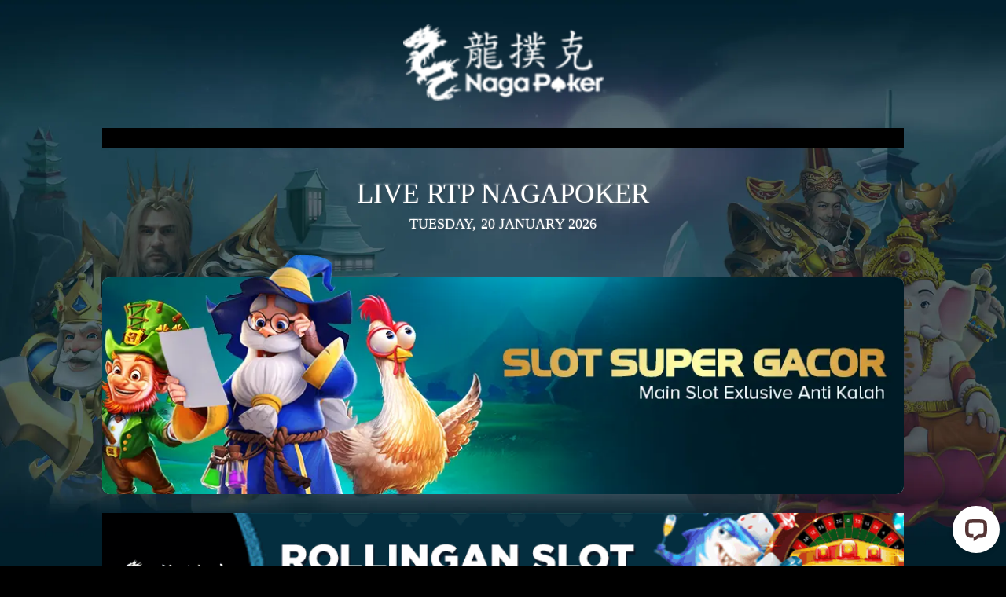

--- FILE ---
content_type: text/html; charset=UTF-8
request_url: http://npdomino.com/rtpslots/cq9
body_size: 21710
content:
<!DOCTYPE html>
<!--[if lt IE 7]>
<html class="no-js lt-ie9 lt-ie8 lt-ie7">
<![endif]-->
<!--[if IE 7]>
<html class="no-js lt-ie9 lt-ie8">
<![endif]-->
<!--[if IE 8]>
<html class="no-js lt-ie9">
<![endif]-->
<!--[if gt IE 8]><!-->
<html class="no-js" lang="en">
<!--<![endif]-->

<head>
    <meta charset="utf-8">
<meta http-equiv="X-UA-Compatible" content="IE=edge,chrome=1">
<meta name="viewport" content="width=device-width,initial-scale=1">
<!-- CSRF Token -->
<meta name="csrf-token" content="WCE7vpRUDHPDjJ9ConwNCq2Z9AU6BXLNSriOJU2p">
<meta name="app-version" content="L92023040651">


<!-- css -->
<title>Poker Online | Poker | Dominoqq | Domino Qiu Qiu | Capsa Susun | Ceme | nagapkrbest.net</title>
<meta name="keywords"
    content="Nagapoker, Nagapoker slot, nagapoker asia, poker online, agen poker online indonesia, dominoqq, domino qiu qiu, capsa susun, capsa, ceme keliling, ceme online">
<meta name="description"
    content="Agen poker online 2019 - Nagapoker adalah situs poker online uang asli terpercaya. Tersedia game poker, live poker, dan dominoqq. Minimal deposit rendah hanya Rp25.000 untuk semua game Nagapoker.">
<meta http-equiv="Content-Type" content="text/html; charset=utf-8" />
<meta http-equiv="Content-Type" content="text/html; charset=ISO-8859-1">
<meta name="viewport" content="width=device-width, initial-scale=1">
<meta name="geo.placename" content="Indonesia">
<meta name="geo.country" content="id">
<meta name="geo.region" content="id">
<meta name="tng.nation" content="Indonesia">
<meta name="language" content="ID">
<meta name="rating" content="general">
<meta name="distribution" content="global">
<meta name="author" content="Nagapoker">
<meta name="publisher" content="Nagapoker Asia">
<meta name="copyright" content="Copyright 2019 @ Nagapoker">
<meta name="DC.Creator" content="Nagapoker">
<meta name="DC.Date.LastModified" scheme="ISO 31-1" content="2019-02-20">
<meta name="DC.Identifier" content="www.nagapkrbest.com">
<meta name="DC.Publisher" content="Nagapoker Asia">
<meta name="DC.Language" scheme="ISO639-2" content="ind">
<meta name="search engines"
    content="Aeiwi, Alexa, AllTheWeb, AltaVista, AOL Netfind, Anzwers, Canada, DirectHit, EuroSeek, Excite, Overture, Go, Google, HotBot, InfoMak, Kanoodle, Lycos, MasterSite, National Directory, Northern Light, SearchIt, SimpleSearch, WebsMostLinked, WebTop, What-U-Seek, AOL, Yahoo, WebCrawler, Infoseek, Excite, Magellan, LookSmart, bing, CNET, Googlebot">
<meta name="google-site-verification" content="9gTqZZoRdvzfQR3SgxIjGbIrfXZa88_oKfbf_TP2KaE" />
<meta name="google-site-verification" content="YUResaZX5V-xGzux-Edz9--8d5_DY9VZDsgLAHgze6k" />
<link rel="amphtml" href="https://lemonblondies.com/nagapoker" />

<!-- link -->
<link rel="canonical" href="https://
nagapkrbest.net" />


<!-- Start of LiveChat (www.livechat.com) code -->
<script>
    window.__lc = window.__lc || {};
    window.__lc.license = 4225581;
    window.__lc.integration_name = "manual_channels";
    window.__lc.product_name = "livechat";
    ;(function(n,t,c){function i(n){return e._h?e._h.apply(null,n):e._q.push(n)}var e={_q:[],_h:null,_v:"2.0",on:function(){i(["on",c.call(arguments)])},once:function(){i(["once",c.call(arguments)])},off:function(){i(["off",c.call(arguments)])},get:function(){if(!e._h)throw new Error("[LiveChatWidget] You can't use getters before load.");return i(["get",c.call(arguments)])},call:function(){i(["call",c.call(arguments)])},init:function(){var n=t.createElement("script");n.async=!0,n.type="text/javascript",n.src="https://cdn.livechatinc.com/tracking.js",t.head.appendChild(n)}};!n.__lc.asyncInit&&e.init(),n.LiveChatWidget=n.LiveChatWidget||e}(window,document,[].slice))
</script>
<noscript><a href="https://www.livechat.com/chat-with/4225581/" rel="nofollow">Chat with us</a>, powered by <a
        href="https://www.livechat.com/?welcome" rel="noopener nofollow" target="_blank">LiveChat</a></noscript>
<!-- End of LiveChat code -->

<!-- Google tag (gtag.js) -->
<script async src="https://www.googletagmanager.com/gtag/js?id=G-9LVX090LE2"></script>
<script>
    window.dataLayer = window.dataLayer || [];
  function gtag(){dataLayer.push(arguments);}
  gtag('js', new Date());

  gtag('config', 'G-9LVX090LE2');
</script>
<!-- End of google analytics code -->

<!-- Meta Pixel Code -->
<script>
    !function(f,b,e,v,n,t,s)
{if(f.fbq)return;n=f.fbq=function(){n.callMethod?
n.callMethod.apply(n,arguments):n.queue.push(arguments)};
if(!f._fbq)f._fbq=n;n.push=n;n.loaded=!0;n.version='2.0';
n.queue=[];t=b.createElement(e);t.async=!0;
t.src=v;s=b.getElementsByTagName(e)[0];
s.parentNode.insertBefore(t,s)}(window, document,'script',
'https://connect.facebook.net/en_US/fbevents.js');
fbq('init', '1982585525646676');
fbq('track', 'PageView');
</script>
<noscript><img height="1" width="1" style="display:none"
src="https://www.facebook.com/tr?id=1982585525646676&ev=PageView&noscript=1"
/></noscript>
<!-- End Meta Pixel Code -->

<!-- TikTok Pixel Code Start -->
<script>
    !function (w, d, t) {
  w.TiktokAnalyticsObject=t;var ttq=w[t]=w[t]||[];ttq.methods=["page","track","identify","instances","debug","on","off","once","ready","alias","group","enableCookie","disableCookie","holdConsent","revokeConsent","grantConsent"],ttq.setAndDefer=function(t,e){t[e]=function(){t.push([e].concat(Array.prototype.slice.call(arguments,0)))}};for(var i=0;i<ttq.methods.length;i++)ttq.setAndDefer(ttq,ttq.methods[i]);ttq.instance=function(t){for(
var e=ttq._i[t]||[],n=0;n<ttq.methods.length;n++)ttq.setAndDefer(e,ttq.methods[n]);return e},ttq.load=function(e,n){var r="https://analytics.tiktok.com/i18n/pixel/events.js",o=n&&n.partner;ttq._i=ttq._i||{},ttq._i[e]=[],ttq._i[e]._u=r,ttq._t=ttq._t||{},ttq._t[e]=+new Date,ttq._o=ttq._o||{},ttq._o[e]=n||{};n=document.createElement("script")
;n.type="text/javascript",n.async=!0,n.src=r+"?sdkid="+e+"&lib="+t;e=document.getElementsByTagName("script")[0];e.parentNode.insertBefore(n,e)};


  ttq.load('D4E2HLRC77U50IDUBGFG');
  ttq.page();
}(window, document, 'ttq');
</script>
<!-- TikTok Pixel Code End -->

<!-- Meta Pixel Code -->
<script>
    !function(f,b,e,v,n,t,s)
{if(f.fbq)return;n=f.fbq=function(){n.callMethod?
n.callMethod.apply(n,arguments):n.queue.push(arguments)};
if(!f._fbq)f._fbq=n;n.push=n;n.loaded=!0;n.version='2.0';
n.queue=[];t=b.createElement(e);t.async=!0;
t.src=v;s=b.getElementsByTagName(e)[0];
s.parentNode.insertBefore(t,s)}(window, document,'script',
'https://connect.facebook.net/en_US/fbevents.js');
fbq('init', '888053400306518');
fbq('track', 'PageView');
</script>
<noscript><img height="1" width="1" style="display:none"
src="https://www.facebook.com/tr?id=888053400306518&ev=PageView&noscript=1"
/></noscript>
<!-- End Meta Pixel Code -->

<link rel="shortcut icon" href="http://npdomino.com/assets/img/ptnp/favicon.ico" />
<link rel="stylesheet" href="//fonts.googleapis.com/css?family=Open+Sans" />
<link rel="stylesheet" href="http://npdomino.com/assets/css/ptnp/style.css?v=L92023040651">
<link rel="stylesheet" href="http://npdomino.com/assets/css/genstyle.css?v=L92023040651">
<link rel="stylesheet" href="http://npdomino.com/assets/js/quickAccess/quickAccess.css?v=L92023040651" />
<link rel="stylesheet" href="http://npdomino.com/assets/js/vkeyboard/jquery.keypad.big.css">


<link rel="stylesheet" href="http://npdomino.com/assets/js/nivoSlider/nivo-slider.css" media="screen" />

<link rel="stylesheet" href="http://npdomino.com/assets/js/nyroModal-1.6.2/nyroModal.full.css" /> 


<link rel="stylesheet" href="http://npdomino.com/assets/css/font-awesome.min.css">

<!-- script -->

<script src="http://npdomino.com/assets/js/jquery-1.9.1.min.js"></script>

<script src="http://npdomino.com/assets/js/quickAccess/quickAccess.min.js"></script>
<script src="http://npdomino.com/assets/js/vkeyboard/jquery.keypadlogin.js"></script>

<script src="http://npdomino.com/assets/js/nivoSlider/jquery.nivo.slider.pack.js"></script>
<script src="http://npdomino.com/assets/js/nyroModal-1.6.2/jquery.nyroModal-1.6.2.pack.js"></script> 

<script src="http://npdomino.com/assets/js/jquery-ui-1.11.4.custom/jquery-ui.js"></script>
<script src="http://npdomino.com/assets/js/modal.js"></script>

<script src="http://npdomino.com/assets/js/marquee/jquery.marquee.js?v=L92023040651"></script>
<script src="http://npdomino.com/assets/js/marquee/jquery.pause.js?v=L92023040651"></script>
<script src="http://npdomino.com/assets/js/marquee/jquery.easing.1.3.js?v=L92023040651"></script>
<script src="https://cdnjs.cloudflare.com/ajax/libs/sweetalert/1.1.3/sweetalert.min.js"></script>
<link rel="stylesheet" type="text/css" href="https://cdnjs.cloudflare.com/ajax/libs/sweetalert/1.1.3/sweetalert.min.css">


<script type="text/javascript">
	document.addEventListener("DOMContentLoaded", function() {
      var lazyloadImages;    

      if ("IntersectionObserver" in window) {
        lazyloadImages = document.querySelectorAll(".lazy");
        var imageObserver = new IntersectionObserver(function(entries, observer) {
          entries.forEach(function(entry) {
            if (entry.isIntersecting) {
              var image = entry.target;
              image.src = image.dataset.src;
              image.classList.remove("lazy");
              imageObserver.unobserve(image);
          }
      });
      });

        lazyloadImages.forEach(function(image) {
          imageObserver.observe(image);
      });
    } else {  
        var lazyloadThrottleTimeout;
        lazyloadImages = document.querySelectorAll(".lazy");
        
        function lazyload () {
          if(lazyloadThrottleTimeout) {
            clearTimeout(lazyloadThrottleTimeout);
        }    

        lazyloadThrottleTimeout = setTimeout(function() {
            var scrollTop = window.pageYOffset;
            lazyloadImages.forEach(function(img) {
                if(img.offsetTop < (window.innerHeight + scrollTop)) {
                  img.src = img.dataset.src;
                  img.classList.remove('lazy');
              }
          });
            if(lazyloadImages.length == 0) { 
              document.removeEventListener("scroll", lazyload);
              window.removeEventListener("resize", lazyload);
              window.removeEventListener("orientationChange", lazyload);
          }
      }, 20);
    }

    document.addEventListener("scroll", lazyload);
    window.addEventListener("resize", lazyload);
    window.addEventListener("orientationChange", lazyload);
}
})

    setTimeout(() => {
        $('#contact-panel').show();
    }, 500);

	 // refresh captcha every 1 minute
	// with trigger click
	setInterval(function() {
		var captcha = document.getElementById('captcha');
		if (captcha) {
			captcha.click();
		}
	}, 60000);
</script>
    <style>
    *{text-decoration: none;}
	.slots-container{
		display: inline-block;
		text-align: center;
	}

	.slots-games{
		display: inline-block;
		width: 30%;
		margin: 10px;
	}

	.slots-games a{
		color: #41a2e4;		
	}

	.slots-games a:hover{
		color: #2d6d98;
	}

    
    body{
        font-family: Muli !important;
        font-weight: 300;
    }
    .global-background h1 {
        text-align:center;
        color: #f17932;
        font-weight: bold;
    }
    .global-background > p {
        text-align:center;
        font-weight: bold;
    }
    .global-background span {
        font-weight: bold;
    }
    .provider-tab-list {
        display: grid;
        grid-template-columns: 1fr 1fr 1fr 1fr 1fr;
        justify-content: space-between;
        gap: 10px;
        margin-bottom: 10px;
    }

    .provider-tab-item {
        position: relative;
        display: inline-block;
        background-repeat: no-repeat;
        overflow: hidden;
        box-shadow: rgba(0, 0, 0, 0.16) 0px 3px 6px, rgba(0, 0, 0, 0.23) 0px 3px 6px;
        border-radius: 5px;
        cursor: pointer;
        height: 75px;
        background: #212732;
        margin-bottom: 5px;
        width: 160px;
        padding: 20px;
    }

    .provider-tab-item.active {
        border: 3px solid transparent;
        animation: mymove 2s infinite;
    }

    .provider-tab-item img {
        position: relative;
        transition: 3s;
        display: block;
        margin: auto;
        top: 20%;
    }

    .provider-tab-item:hover img {
        /* transform: scale(1.5); */
    }

    .provider-tab-item::before,
    .provider-tab-item::after {
        content: '';
        position: absolute;
        top: 10px;
        left: 10px;
        right: 10px;
        bottom: 10px;
        transition: 1s;
        z-index: 2;
        border-radius: 5px;
    }

    .provider-tab-item::before {
        transform: scale(1, 0);
        border-left: 1px solid #fff;
        border-right: 1px solid #fff;
    }

    .provider-tab-item::after {
        transform: scale(0, 1);
        border-top: 1px solid #fff;
        border-bottom: 1px solid #fff;
    }

    .provider-tab-item:hover::before,
    .provider-tab-item:hover::after {
        transform: scale(1, 1);
    }

    .provider-tab-item__content {
        position: absolute;
        top: 0;
        left: 0;
        width: 100%;
        height: 100%;
        background: rgba(0, 0, 0, 0);
        display: flex;
        justify-content: center;
        align-items: center;
        transition: 1s;
    }

    .provider-tab-item:hover .provider-tab-item__content {
        background: rgba(0, 0, 0, .7);
    }

    .provider-tab-item__wrap {
        box-sizing: border-box;
        padding: 20px;
        color: #fff;
        z-index: 3;
    }

    .provider-tab-item__wrap h1 {
        position: relative;
        font-size: 16px;
        margin-bottom: 10px;
        transform: translateY(-80px);
        opacity: 0;
        transition: 1s;
    }

    .provider-tab-item:hover .provider-tab-item__wrap h1 {
        transform: translateY(0);
        opacity: 1;
    }

    .provider-tab-item__wrap p {
        position: relative;
        font-size: 15px;
        transform: translateY(170px);
        opacity: 0;
        transition: .5s;
    }

    .provider-tab-item:hover .provider-tab-item__wrap p {
        transform: translateY(0px);
        opacity: 1;
    }

    .wrapper__count--item {
        text-align: center;
    }

    .wrapper__game {
        display: grid;
        grid-template-columns: 1fr 1fr 1fr 1fr 1fr;
        justify-content: space-between;
        gap: 10px;
    }

    .wrapper__game-item {
        border-radius: 5px;
        box-shadow: 0 8px 10px rgb(174 174 174 / 12%), -10px 8px 15px rgb(174 174 174 / 12%), 10px 8px 15px rgb(174 174 174 / 12%);
    }

    .wrapper__game-content {
        padding: 5px 10px 10px 10px;
    }

    .wrapper__game-image {
        cursor: pointer;
        border-radius: 5px 5px 0 0;
        height: 140px;
        position: relative;
        background-position: center;
        background-size: cover;
    }

    .wrapper__game-image::before,
    .wrapper__game-image::after {
        content: '';
        position: absolute;
        top: 10px;
        left: 10px;
        right: 10px;
        bottom: 10px;
        transition: 1s;
        z-index: 2;
        border-radius: 5px;
    }

    .wrapper__game-image::before {
        transform: scale(1, 0);
        border-left: 1px solid #fff;
        border-right: 1px solid #fff;
    }

    .wrapper__game-image::after {
        transform: scale(0, 1);
        border-top: 1px solid #fff;
        border-bottom: 1px solid #fff;
    }

    .wrapper__game-image:hover::before,
    .wrapper__game-image:hover::after {
        transform: scale(1, 1);
    }

    .wrapper__game-image__content {
        position: absolute;
        top: 0;
        left: 0;
        width: 100%;
        height: 100%;
        background: rgba(0, 0, 0, 0);
        display: flex;
        justify-content: center;
        align-items: center;
        transition: 1s;
    }

    .wrapper__game-image:hover .wrapper__game-image__content {
        background: rgba(0, 0, 0, .7);
    }

    .wrapper__game-image__wrap {
        box-sizing: border-box;
        padding: 20px;
        color: #fff;
        z-index: 3;
    }

    .wrapper__game-image__wrap-btn {
        background: #f17932;
        padding: 3px 10px;
        border-radius: 5px;
        position: relative;
        font-size: 16px;
        transform: translateY(-80px);
        opacity: 0;
        transition: 1s;
    }

    .wrapper__game-image:hover .wrapper__game-image__wrap-btn {
        transform: translateY(0);
        opacity: 1;
    }

    .wrapper__game-content p {
        text-align: left !important;
        color: rgb(148, 148, 148);
        font-size: 12px !important;
    }

    .wrapper__game-caption {
        display: flex;
        justify-content: space-between;
        align-items: center;
    }

    .wrapper__game-caption span {
        font-size: 12px;
        color: rgb(148, 148, 148) !important;
        display: flex;
        align-items: center;
    }


    .meter {
        box-sizing: content-box;
        height: 30px;
        /* Can be anything */
        position: relative;
        /* Just for demo spacing */
        background: #0A8DBB;
        border: 1px solid #3991B4;
        border-radius: 5px;
        box-shadow: inset 0 -1px 1px rgba(255, 255, 255, 0.3);
        margin-top: 15px;
        width: 90%;
    }

    .meter>span {
        display: block;
        height: 100%;
        border-radius: 5px;
        background-color: rgb(43, 194, 83);
        background-image: linear-gradient(135deg, #f9a732, #f17932);
        box-shadow: inset 0 2px 9px rgba(255, 255, 255, 0.3),
            inset 0 -2px 6px rgba(0, 0, 0, 0.4);
        position: relative;
        overflow: hidden;
    }

    .meter>span.green {
        background-image: linear-gradient(135deg, #36f83c, #09c000);
    }

    .meter>div {
        position: absolute;
        top: 50%;
        transform: translate(5%, -57%);
        width: 100%;
        font-size: 15px;
        font-weight: bold;
        color: #fff;
    }

    .meter>span:after {
        content: "";
        top: 0;
        left: 0;
        bottom: 0;
        right: 0;
        display: block;
        height: 100%;
        background-image: linear-gradient(90deg, #f9a73200, #f9a73200 17%, #f9a73200 34%, #c65311 53%, #f9a73200 85%, #f9a73200);
        background-size: 600% 100%;
        transition: 0.5s;
        transition-timing-function: ease-out;
        animation: progress-animation 5s linear infinite;
        z-index: 1;
        overflow: hidden;
    }

    .meter>span.green:after {
        background-image: linear-gradient(90deg, #36f83c00, #36f83c00 17%, #36f83c00 34%, #099a01 53%, #36f83c00 85%, #36f83c00);
    }

    .modal {
        box-shadow: none !important;
        background: none !important;
    }

    .modal a.close-modal{
        top: 21.5px !important;
        right: 25.5px !important;
    }

    .modal:before {
        content: '';
        display: inline-block;
        height: 100%;
        vertical-align: middle;
        margin-right: -4px;
    }

    .modal-dialog {
        display: inline-block;
        text-align: left;
        vertical-align: middle;
        width: 400px;
    }

    .modal-content {
        border-radius: 10px !important;
        color:#000;
        padding: 15px;
    }

    .modal-header {
        border: none;
        padding-bottom: 0;
    }

    .modal-title {
        display: flex;
        font-weight: bold;
        font-size: 16px;
    }

    .modal-header p {
        font-size: 12px !important;
        color: #b0b0b0 !important;
        font-weight: normal !important;
        text-align: left !important;
    }

    .modal-header .close,
    .modal-header .close span {
        color: #000;
        opacity: 1;
    }

    .modal-body {
        padding: 0 15px 15px 15px;
        background: none;
    }

    .list-group-item {
        display: flex;
        justify-content: space-between;
        border-top: none;
        border-left: none;
        border-right: none;
        padding-left: 0;
        padding-right: 0;
    }

    .button-play {
        background: #f17932;
        padding: 5px;
        border-radius: 5px;
        text-align: center;
        font-weight: bold;
        color: white;
    }

    .button-play.register {
        background: #099a01;
        color: white;
    }        

    @keyframes progress-animation {
        0% {
            background-position: 100%;
        }

        100% {
            background-position: 0;
        }
    }

    @media (max-width: 767.98px) {
        .provider-tab-list, .wrapper__game {
            grid-template-columns: 1fr 1fr;
        }
        .modal-dialog {
            width: 350px;
        }
    }

    @media (min-width: 767.99px)  and (max-width: 991.98px) {
        .provider-tab-list, .wrapper__game {
            grid-template-columns: 1fr 1fr 1fr;
        }
        .modal-dialog {
            width: 350px;
        }
    }
    .nav > li > a {
        position: relative;
        font-size: 13px;
        display: block;
        padding: 5px 20px 5px 11px;
        margin: 5px 10px;
        border-radius: 5px;
        border: 1px solid #0b96cc;
        background: rgb(10,153,209);
        background: linear-gradient(270deg, rgba(10,153,209,1) 2%, rgba(28,91,129,1) 49%);
        text-align: left;
        color: #fff;
        cursor: pointer;
        display: flex;
        align-items: flex-end;
    }
    .nav > li > a > img{
        vertical-align: middle;
    }
    .nav > li {
        position: relative;
        display: block;
    }
    .tab-content {
        display: flex;
        flex-wrap: wrap;
        margin-top: 20px;
        align-items: center;
        justify-content: center;
        background: none;
        border: none;
        box-shadow: none;
    }
    .col-sm-12{
        flex: 0 0 100%;
        max-width: 100%;
    }
    .holder{
        width: 100%;
        display: flex;
        margin-left: 3%;
        flex-wrap: wrap;
        position: relative;
    }
    .slots-panel {
        width: 18%;
        padding: 3px;
        background-color: #005981;
        border: 3px solid #027EA8;
        margin: 10px 5px 10px 0;
        border-radius: 5px;
    }
    .slots-wrap img {
        width: 100%;
        height: 100%;
    }
    .slots-wrap {
        width: 100%;
        height: 120px;
    }
    .slots-title {
        font-weight: bolder;
        margin: 10px 10px;
        text-align: left;
        color:white;
    }
    .slots-tag{
        font-weight: bolder;
        font-size: 11px;
        color: #3B809E;
        text-align: left;
        margin-left: 10px;
    }
    a .slots-title:hover{
        color: #000;
        opacity: 0.75;
        text-decoration: none;
    }
    ul li.nav-item{
        cursor: pointer;
    }
    ul li.nav-item:first-child {
        margin-top: 50px;
    }
    .side-ico{
        width: 30px;
    }
    .ico-idnslot{
        display: inline-block;
        background: url(/assets/img/ptdp/game/slots/idnslot.webp?v=123)no-repeat;
        height: 25px;
        width: 27px;
        background-size: 100%;
        margin-right: 5px;
    }
    .ico-game{
        display: inline-block;
        background: url(/assets/img/ptdp/game/slots/game_media_works.webp?v=123)no-repeat;
        background-position: left 0px bottom 7px;
        height: 25px;
        width: 28px;
        background-size: 100% 44%;
        margin-right: 5px;
    }
    .ico-pragmatic{
        display: inline-block;
        background: url(/assets/img/ptdp/game/slots/pragmatic.webp?v=123)no-repeat;
        background-position: left 0px bottom 0px;
        height: 25px;
        width: 28px;
        background-size: 100% 100%;
        margin-right: 5px;
    }
    .ico-pgsoft{
        display: inline-block;
        background: url(/assets/img/ptdp/game/slots/pg_white.webp?v=123)no-repeat;
        background-position: left 0px bottom 0px;
        height: 25px;
        width: 28px;
        background-size: 100% 100%;
        margin-right: 5px;
    }
    .ico-microgaming{
        display: inline-block;
        background: url(/assets/img/ptdp/game/slots/microgaming.webp?v=123)no-repeat;
        background-position: left 1px bottom 1px;
        height: 25px;
        width: 28px;
        background-size: 87%;
        margin-right: 5px;
    }
    .ico-habanero{
        display: inline-block;
        background: url(/assets/img/ptdp/game/slots/habanero.webp?v=123)no-repeat;
        background-position: left 6px bottom 0px;
        height: 25px;
        width: 28px;
        background-size: 64% 99%;
        margin-right: 5px;
    }
    .ico-ttg{
        display: inline-block;
        background: url(/assets/img/ptdp/game/slots/ttg.webp?v=123)no-repeat;
        background-position: left 4px bottom 2px;
        height: 25px;
        width: 28px;
        background-size: 51%;
        margin-right: 5px;
    }
    .ico-allwayspin{
        display: inline-block;
        background: url(/assets/img/ptdp/game/slots/allwayspin.webp?v=123)no-repeat;
        background-position: left 0px bottom 3px;
        height: 25px;
        width: 28px;
        background-size: 100%;
        margin-right: 5px;
    }
    .ico-playngo{
        display: inline-block;
        background: url(/assets/img/ptdp/game/slots/playngo.webp?v=123)no-repeat;
        background-position: left 0px bottom 2px;
        height: 25px;
        width: 28px;
        background-size: 100%;
        margin-right: 5px;
    }
    .ico-gameplay{
        display: inline-block;
        background: url(/assets/img/ptdp/game/slots/gameplay_white.webp?v=123)no-repeat;
        background-position: left 0px bottom 0px;
        height: 25px;
        width: 28px;
        background-size: 89%;
        margin-right: 5px;
    }
    .ico-big{
        display: inline-block;
        background: url(/assets/img/ptdp/game/slots/big_gaming.webp?v=123)no-repeat;
        background-position: left -1px bottom 0px;
        height: 25px;
        width: 28px;
        background-size: 100%;
        margin-right: 5px;
    }
    .ico-booming {
        display: inline-block;
        background: url(/assets/img/ptdp/game/slots/booming.webp?v=123)no-repeat;
        background-position: left 1px bottom 4px;
        height: 25px;
        width: 28px;
        background-size: 94%;
        margin-right: 5px;
    }
    .ico-playson {
        display: inline-block;
        background: url(/assets/img/ptdp/game/slots/playson.webp?v=123)no-repeat;
        background-position: left 0px bottom 0px;
        height: 25px;
        width: 28px;
        background-size: 100% 100%;
        margin-right: 5px;
    }
    .ico-gameart {
        display: inline-block;
        background: url(/assets/img/ptdp/game/slots/gameart_white.webp?v=123)no-repeat;
        background-position: left 0px bottom 0px;
        height: 25px;
        width: 28px;
        background-size: 100% 100%;
        margin-right: 5px;
    }
    .ico-jdb {
        display: inline-block;
        background: url(/assets/img/ptdp/game/slots/jdb.webp?v=123)no-repeat;
        background-position: left 0px bottom 2px;
        height: 25px;
        width: 28px;
        background-size: 99%;
        margin-right: 5px;
    }
    .ico-skywind {
        display: inline-block;
        background: url(/assets/img/ptdp/game/slots/skywind.webp?v=123)no-repeat;
        background-position: left 0px bottom 0px;
        height: 25px;
        width: 28px;
        background-size: 100% 100%;
        margin-right: 5px;
    }
    .ico-rtg {
        display: inline-block;
        background: url(/assets/img/ptdp/game/slots/rtg.webp?v=123)no-repeat;
        background-position: left 0px bottom 0px;
        height: 25px;
        width: 28px;
        background-size: 100% 100%;
        margin-right: 5px;
    }
    .ico-spade {
        display: inline-block;
        background: url(/assets/img/ptdp/game/slots/spadegaming.webp?v=123)no-repeat;
        background-position: left 0px bottom 0px;
        height: 28px;
        width: 25px;
        background-size: 100% 100%;
        margin-right: 5px;
    }
    .ico-betsoft {
        display: inline-block;
        background: url(/assets/img/ptdp/game/slots/betsoft.webp?v=123)no-repeat;
        background-position: left 0px bottom 0px;
        height: 25px;
        width: 25px;
        background-size: 100% 100%;
        margin-right: 5px;
    }
    .ico-red {
        display: inline-block;
        background: url(/assets/img/ptdp/game/slots/redtiger.webp?v=123)no-repeat;
        background-position: left 0px bottom 0px;
        height: 25px;
        width: 25px;
        background-size: 100% 100%;
        margin-right: 5px;
    }
    .ico-playstar {
        display: inline-block;
        background: url(/assets/img/ptdp/game/slots/playstar.webp?v=123)no-repeat;
        background-position: left 0px bottom 0px;
        height: 25px;
        width: 25px;
        background-size: 100% 100%;
        margin-right: 5px;
    }
    .ico-cq9 {
        display: inline-block;
        background: url(/assets/img/ptdp/game/slots/CQ9.webp?v=123)no-repeat;
        background-position: left 0px bottom 0px;
        height: 18px;
        width: 25px;
        background-size: 100% 100%;
        margin-right: 5px;
    }
    .ico-joker {
        display: inline-block;
        background: url(/assets/img/ptdp/game/slots/joker-ico.webp?v=123)no-repeat;
        background-position: left 0px bottom 0px;
        height: 18px;
        width: 25px;
        background-size: 100% 100%;
        margin-right: 5px;
    }
    .ico-popular_slot {
        display: inline-block;
        background: url(/assets/img/ptdp/game/slots/popular.webp?v=123)no-repeat;
        background-position: left 0px bottom 0px;
        height: 25px;
        width: 28px;
        background-size: 100% 100%;
        margin-right: 5px;
    }
    #provtitle {
        text-transform: uppercase;
        margin-bottom: 0;
    }
    
    body {
        background: #000 url('/assets/img/general/rtpslots/background.webp');
        background-position: center;
        background-repeat: no-repeat;
        background-size: cover;
        height: 100%;
        background-attachment: fixed;
    }
    
    #content {
        background : none;
    }
    .container {
        width: 55%;
        height: 100%;
        margin: auto;
    }
    


    .swiper {
    width: 100%;
    height: 100%;
    }

    .swiper-slide {
        text-align: center;
        /* Center slide text vertically */
        -webkit-box-pack: center;
        -ms-flex-pack: center;
        -webkit-justify-content: center;
        justify-content: center;
        -webkit-box-align: center;
        -ms-flex-align: center;
        -webkit-align-items: center;
        align-items: center;
        flex-shrink: unset!important;
    }
    .swiper-button-next, .swiper-button-prev {
        top: 45px!important;
    }
    .swiper-button-next:after, .swiper-button-prev:after {
        font-size: 10px!important;
    }
    .swiper-button-next, .swiper-button-prev {
        position: absolute;
        top: 50%;
        width: 30px!important;
        height: 30px!important;
        border: 2px solid #221e21;
        color: #221e21!important;
        border-radius: 50%;
        margin-top: -25px;
        margin-left: -10px;
        margin-right: -10px;
        cursor: pointer;
        line-height: 48px;
        text-align: center;
        text-indent: -2px;
        transition: all 0.2s cubic-bezier(0.175, 0.885, 0.32, 1.275);
        background: #fff;
    }
    
    .gettime{
        float: right;
        display: inline-block;
        right: 26px;
        position: absolute;
    }
</style>

<link rel="stylesheet" href="https://cdn.jsdelivr.net/npm/swiper@8/swiper-bundle.min.css"/>

<!-- Remember to include jQuery :) -->
<script src="https://cdnjs.cloudflare.com/ajax/libs/jquery/3.0.0/jquery.min.js"></script>

<!-- jQuery Modal -->
<script src="https://cdnjs.cloudflare.com/ajax/libs/jquery-modal/0.9.1/jquery.modal.min.js"></script>
<link rel="stylesheet" href="https://cdnjs.cloudflare.com/ajax/libs/jquery-modal/0.9.1/jquery.modal.min.css" />

</head>

<body>
    

    <div align="center">

            <div id="content">
            <div class="container ">
                <div class="clear space_30"></div>
                <div align="center">
                    <img src="http://npdomino.com/assets/img/ptnp/logo.webp" style="width:25%"/>
                </div>
                <div class="clear space_30"></div>
                <div align="center" style="background-color:#000;font-size:79%;">
                <marquee><p style="color:white;margin: 0;">INFO : TELAH HADIR DI NAGAPOKER, PENDAFTARAN E-WALLET (DANA, OVO, GOPAY, LINKAJA, SHOPEEPAY) .. NIKMATI KESERUAN GAME TERBARU TOTO</p></marquee>
                </div>
                <div class="clear space_30"></div>
                <div align="center">
                <H1 style="font-size:35px;color: white;">LIVE RTP NAGAPOKER</H1>
                <h4 style='color: white;'>Tuesday, 20 January 2026</h4>
                </div>
                <br>
                <div align="center">
                                            <img src="http://npdomino.com/assets/img/general/rtpslots/banner.webp" style="width:100%" alt='RTP SLOTS'/>
                                    </div>
                <br>
                <div align="center">
                                            <img src="http://npdomino.com/assets/img/general/rtpslots/gifads.gif?id=23453" style="width:100%" alt='RTP SLOTS'/>
                                    </div>
                <div class="clear space_30"></div>

                <div class=" bodycontent" style="background-color: unset;padding: 0px;color:#fff;">
                    <div class="">
                        <div class="body-wrap text-justify " >
                            <div class="slots-container swiper">

                                <!-- If we need navigation buttons -->
                                <div class="swiper-button-prev"></div>
                                <div class="swiper-button-next"></div>

                                <!-- If we need scrollbar -->
                                <div class="swiper-scrollbar"></div>
                                <div class="provider-tab-list swiper-wrapper">
                                                                                                                    <div class="tab-item swiper-slide">
                                            <div class="provider-tab-item active" data-game="stream n spin" style="background:url(/assets/img/general/rtpslots/stream_n_spin.webp?id=L92023040651);background-size: contain;">
                                                <a href="/rtpslots/stream n spin" class="nav-link active btn-category" data-target=".stream_n_spin" data-name="stream n spin">
                                                    <div class="provider-tab-item__content">
                                                        <div class="provider-tab-item__wrap">
                                                            <h1>Stream N Spin</h1>
                                                        </div>
                                                    </div>
                                                </a>
                                            </div>
                                            <div class="wrapper__count--item">
                                                <span>6 Permainan</span>
                                            </div>
                                        </div>
                                                                                                                    <div class="tab-item swiper-slide">
                                            <div class="provider-tab-item active" data-game="idnslot" style="background:url(/assets/img/general/rtpslots/idnslot.webp?id=L92023040651);background-size: contain;">
                                                <a href="/rtpslots/idnslot" class="nav-link active btn-category" data-target=".idnslot" data-name="idnslot">
                                                    <div class="provider-tab-item__content">
                                                        <div class="provider-tab-item__wrap">
                                                            <h1>Idnslot</h1>
                                                        </div>
                                                    </div>
                                                </a>
                                            </div>
                                            <div class="wrapper__count--item">
                                                <span>89 Permainan</span>
                                            </div>
                                        </div>
                                                                                                                    <div class="tab-item swiper-slide">
                                            <div class="provider-tab-item active" data-game="idn lottery" style="background:url(/assets/img/general/rtpslots/idn_lottery.webp?id=L92023040651);background-size: contain;">
                                                <a href="/rtpslots/idn lottery" class="nav-link active btn-category" data-target=".idn_lottery" data-name="idn lottery">
                                                    <div class="provider-tab-item__content">
                                                        <div class="provider-tab-item__wrap">
                                                            <h1>IDN Lottery</h1>
                                                        </div>
                                                    </div>
                                                </a>
                                            </div>
                                            <div class="wrapper__count--item">
                                                <span>23 Permainan</span>
                                            </div>
                                        </div>
                                                                                                                    <div class="tab-item swiper-slide">
                                            <div class="provider-tab-item active" data-game="pragmatic" style="background:url(/assets/img/general/rtpslots/pragmatic.webp?id=L92023040651);background-size: contain;">
                                                <a href="/rtpslots/pragmatic" class="nav-link active btn-category" data-target=".pragmatic" data-name="pragmatic">
                                                    <div class="provider-tab-item__content">
                                                        <div class="provider-tab-item__wrap">
                                                            <h1>Pragmatic</h1>
                                                        </div>
                                                    </div>
                                                </a>
                                            </div>
                                            <div class="wrapper__count--item">
                                                <span>674 Permainan</span>
                                            </div>
                                        </div>
                                                                                                                    <div class="tab-item swiper-slide">
                                            <div class="provider-tab-item active" data-game="slot_mania" style="background:url(/assets/img/general/rtpslots/slot_mania.webp?id=L92023040651);background-size: contain;">
                                                <a href="/rtpslots/slot_mania" class="nav-link active btn-category" data-target=".slot_mania" data-name="slot_mania">
                                                    <div class="provider-tab-item__content">
                                                        <div class="provider-tab-item__wrap">
                                                            <h1>Slot Mania</h1>
                                                        </div>
                                                    </div>
                                                </a>
                                            </div>
                                            <div class="wrapper__count--item">
                                                <span>54 Permainan</span>
                                            </div>
                                        </div>
                                                                                                                    <div class="tab-item swiper-slide">
                                            <div class="provider-tab-item active" data-game="pgsoft" style="background:url(/assets/img/general/rtpslots/pgsoft.webp?id=L92023040651);background-size: contain;">
                                                <a href="/rtpslots/pgsoft" class="nav-link active btn-category" data-target=".pgsoft" data-name="pgsoft">
                                                    <div class="provider-tab-item__content">
                                                        <div class="provider-tab-item__wrap">
                                                            <h1>PGSoft</h1>
                                                        </div>
                                                    </div>
                                                </a>
                                            </div>
                                            <div class="wrapper__count--item">
                                                <span>156 Permainan</span>
                                            </div>
                                        </div>
                                                                                                                    <div class="tab-item swiper-slide">
                                            <div class="provider-tab-item active" data-game="microgaming" style="background:url(/assets/img/general/rtpslots/microgaming.webp?id=L92023040651);background-size: contain;">
                                                <a href="/rtpslots/microgaming" class="nav-link active btn-category" data-target=".microgaming" data-name="microgaming">
                                                    <div class="provider-tab-item__content">
                                                        <div class="provider-tab-item__wrap">
                                                            <h1>MicroGaming</h1>
                                                        </div>
                                                    </div>
                                                </a>
                                            </div>
                                            <div class="wrapper__count--item">
                                                <span>394 Permainan</span>
                                            </div>
                                        </div>
                                                                                                                    <div class="tab-item swiper-slide">
                                            <div class="provider-tab-item active" data-game="fastspin" style="background:url(/assets/img/general/rtpslots/fastspin.webp?id=L92023040651);background-size: contain;">
                                                <a href="/rtpslots/fastspin" class="nav-link active btn-category" data-target=".fastspin" data-name="fastspin">
                                                    <div class="provider-tab-item__content">
                                                        <div class="provider-tab-item__wrap">
                                                            <h1>FastSpin</h1>
                                                        </div>
                                                    </div>
                                                </a>
                                            </div>
                                            <div class="wrapper__count--item">
                                                <span>69 Permainan</span>
                                            </div>
                                        </div>
                                                                                                                    <div class="tab-item swiper-slide">
                                            <div class="provider-tab-item active" data-game="no limit city" style="background:url(/assets/img/general/rtpslots/no_limit_city.webp?id=L92023040651);background-size: contain;">
                                                <a href="/rtpslots/no limit city" class="nav-link active btn-category" data-target=".no_limit_city" data-name="no limit city">
                                                    <div class="provider-tab-item__content">
                                                        <div class="provider-tab-item__wrap">
                                                            <h1>No Limit City</h1>
                                                        </div>
                                                    </div>
                                                </a>
                                            </div>
                                            <div class="wrapper__count--item">
                                                <span>126 Permainan</span>
                                            </div>
                                        </div>
                                                                                                                    <div class="tab-item swiper-slide">
                                            <div class="provider-tab-item active" data-game="habanero" style="background:url(/assets/img/general/rtpslots/habanero.webp?id=L92023040651);background-size: contain;">
                                                <a href="/rtpslots/habanero" class="nav-link active btn-category" data-target=".habanero" data-name="habanero">
                                                    <div class="provider-tab-item__content">
                                                        <div class="provider-tab-item__wrap">
                                                            <h1>Habanero</h1>
                                                        </div>
                                                    </div>
                                                </a>
                                            </div>
                                            <div class="wrapper__count--item">
                                                <span>208 Permainan</span>
                                            </div>
                                        </div>
                                                                                                                    <div class="tab-item swiper-slide">
                                            <div class="provider-tab-item active" data-game="5g games" style="background:url(/assets/img/general/rtpslots/5g_games.webp?id=L92023040651);background-size: contain;">
                                                <a href="/rtpslots/5g games" class="nav-link active btn-category" data-target=".5g_games" data-name="5g games">
                                                    <div class="provider-tab-item__content">
                                                        <div class="provider-tab-item__wrap">
                                                            <h1>5G Games</h1>
                                                        </div>
                                                    </div>
                                                </a>
                                            </div>
                                            <div class="wrapper__count--item">
                                                <span>43 Permainan</span>
                                            </div>
                                        </div>
                                                                                                                    <div class="tab-item swiper-slide">
                                            <div class="provider-tab-item active" data-game="fatpanda" style="background:url(/assets/img/general/rtpslots/fatpanda.webp?id=L92023040651);background-size: contain;">
                                                <a href="/rtpslots/fatpanda" class="nav-link active btn-category" data-target=".fatpanda" data-name="fatpanda">
                                                    <div class="provider-tab-item__content">
                                                        <div class="provider-tab-item__wrap">
                                                            <h1>Fatpanda</h1>
                                                        </div>
                                                    </div>
                                                </a>
                                            </div>
                                            <div class="wrapper__count--item">
                                                <span>25 Permainan</span>
                                            </div>
                                        </div>
                                                                                                                    <div class="tab-item swiper-slide">
                                            <div class="provider-tab-item active" data-game="jili gaming" style="background:url(/assets/img/general/rtpslots/jili_gaming.webp?id=L92023040651);background-size: contain;">
                                                <a href="/rtpslots/jili gaming" class="nav-link active btn-category" data-target=".jili_gaming" data-name="jili gaming">
                                                    <div class="provider-tab-item__content">
                                                        <div class="provider-tab-item__wrap">
                                                            <h1>Jili Gaming</h1>
                                                        </div>
                                                    </div>
                                                </a>
                                            </div>
                                            <div class="wrapper__count--item">
                                                <span>129 Permainan</span>
                                            </div>
                                        </div>
                                                                                                                    <div class="tab-item swiper-slide">
                                            <div class="provider-tab-item active" data-game="bigpot" style="background:url(/assets/img/general/rtpslots/bigpot.webp?id=L92023040651);background-size: contain;">
                                                <a href="/rtpslots/bigpot" class="nav-link active btn-category" data-target=".bigpot" data-name="bigpot">
                                                    <div class="provider-tab-item__content">
                                                        <div class="provider-tab-item__wrap">
                                                            <h1>BigPot</h1>
                                                        </div>
                                                    </div>
                                                </a>
                                            </div>
                                            <div class="wrapper__count--item">
                                                <span>83 Permainan</span>
                                            </div>
                                        </div>
                                                                                                                    <div class="tab-item swiper-slide">
                                            <div class="provider-tab-item active" data-game="fa chai" style="background:url(/assets/img/general/rtpslots/fa_chai.webp?id=L92023040651);background-size: contain;">
                                                <a href="/rtpslots/fa chai" class="nav-link active btn-category" data-target=".fa_chai" data-name="fa chai">
                                                    <div class="provider-tab-item__content">
                                                        <div class="provider-tab-item__wrap">
                                                            <h1>Fa Chai</h1>
                                                        </div>
                                                    </div>
                                                </a>
                                            </div>
                                            <div class="wrapper__count--item">
                                                <span>72 Permainan</span>
                                            </div>
                                        </div>
                                                                                                                    <div class="tab-item swiper-slide">
                                            <div class="provider-tab-item active" data-game="clotplay" style="background:url(/assets/img/general/rtpslots/clotplay.webp?id=L92023040651);background-size: contain;">
                                                <a href="/rtpslots/clotplay" class="nav-link active btn-category" data-target=".clotplay" data-name="clotplay">
                                                    <div class="provider-tab-item__content">
                                                        <div class="provider-tab-item__wrap">
                                                            <h1>ClotPlay</h1>
                                                        </div>
                                                    </div>
                                                </a>
                                            </div>
                                            <div class="wrapper__count--item">
                                                <span>62 Permainan</span>
                                            </div>
                                        </div>
                                                                                                                    <div class="tab-item swiper-slide">
                                            <div class="provider-tab-item active" data-game="live22" style="background:url(/assets/img/general/rtpslots/live22.webp?id=L92023040651);background-size: contain;">
                                                <a href="/rtpslots/live22" class="nav-link active btn-category" data-target=".live22" data-name="live22">
                                                    <div class="provider-tab-item__content">
                                                        <div class="provider-tab-item__wrap">
                                                            <h1>Live22</h1>
                                                        </div>
                                                    </div>
                                                </a>
                                            </div>
                                            <div class="wrapper__count--item">
                                                <span>53 Permainan</span>
                                            </div>
                                        </div>
                                                                                                                    <div class="tab-item swiper-slide">
                                            <div class="provider-tab-item active" data-game="ttg" style="background:url(/assets/img/general/rtpslots/ttg.webp?id=L92023040651);background-size: contain;">
                                                <a href="/rtpslots/ttg" class="nav-link active btn-category" data-target=".ttg" data-name="ttg">
                                                    <div class="provider-tab-item__content">
                                                        <div class="provider-tab-item__wrap">
                                                            <h1>TTG</h1>
                                                        </div>
                                                    </div>
                                                </a>
                                            </div>
                                            <div class="wrapper__count--item">
                                                <span>99 Permainan</span>
                                            </div>
                                        </div>
                                                                                                                    <div class="tab-item swiper-slide">
                                            <div class="provider-tab-item active" data-game="btg" style="background:url(/assets/img/general/rtpslots/btg.webp?id=L92023040651);background-size: contain;">
                                                <a href="/rtpslots/btg" class="nav-link active btn-category" data-target=".btg" data-name="btg">
                                                    <div class="provider-tab-item__content">
                                                        <div class="provider-tab-item__wrap">
                                                            <h1>BTG</h1>
                                                        </div>
                                                    </div>
                                                </a>
                                            </div>
                                            <div class="wrapper__count--item">
                                                <span>69 Permainan</span>
                                            </div>
                                        </div>
                                                                                                                    <div class="tab-item swiper-slide">
                                            <div class="provider-tab-item active" data-game="game media works" style="background:url(/assets/img/general/rtpslots/game_media_works.webp?id=L92023040651);background-size: contain;">
                                                <a href="/rtpslots/game media works" class="nav-link active btn-category" data-target=".game_media_works" data-name="game media works">
                                                    <div class="provider-tab-item__content">
                                                        <div class="provider-tab-item__wrap">
                                                            <h1>Game Media Works</h1>
                                                        </div>
                                                    </div>
                                                </a>
                                            </div>
                                            <div class="wrapper__count--item">
                                                <span>246 Permainan</span>
                                            </div>
                                        </div>
                                                                                                                    <div class="tab-item swiper-slide">
                                            <div class="provider-tab-item active" data-game="netent" style="background:url(/assets/img/general/rtpslots/netent.webp?id=L92023040651);background-size: contain;">
                                                <a href="/rtpslots/netent" class="nav-link active btn-category" data-target=".netent" data-name="netent">
                                                    <div class="provider-tab-item__content">
                                                        <div class="provider-tab-item__wrap">
                                                            <h1>NetEnt</h1>
                                                        </div>
                                                    </div>
                                                </a>
                                            </div>
                                            <div class="wrapper__count--item">
                                                <span>224 Permainan</span>
                                            </div>
                                        </div>
                                                                                                                    <div class="tab-item swiper-slide">
                                            <div class="provider-tab-item active" data-game="playngo" style="background:url(/assets/img/general/rtpslots/playngo.webp?id=L92023040651);background-size: contain;">
                                                <a href="/rtpslots/playngo" class="nav-link active btn-category" data-target=".playngo" data-name="playngo">
                                                    <div class="provider-tab-item__content">
                                                        <div class="provider-tab-item__wrap">
                                                            <h1>Playngo</h1>
                                                        </div>
                                                    </div>
                                                </a>
                                            </div>
                                            <div class="wrapper__count--item">
                                                <span>398 Permainan</span>
                                            </div>
                                        </div>
                                                                                                                    <div class="tab-item swiper-slide">
                                            <div class="provider-tab-item active" data-game="big gaming" style="background:url(/assets/img/general/rtpslots/big_gaming.webp?id=L92023040651);background-size: contain;">
                                                <a href="/rtpslots/big gaming" class="nav-link active btn-category" data-target=".big_gaming" data-name="big gaming">
                                                    <div class="provider-tab-item__content">
                                                        <div class="provider-tab-item__wrap">
                                                            <h1>Big Gaming</h1>
                                                        </div>
                                                    </div>
                                                </a>
                                            </div>
                                            <div class="wrapper__count--item">
                                                <span>3 Permainan</span>
                                            </div>
                                        </div>
                                                                                                                    <div class="tab-item swiper-slide">
                                            <div class="provider-tab-item active" data-game="joker" style="background:url(/assets/img/general/rtpslots/joker.webp?id=L92023040651);background-size: contain;">
                                                <a href="/rtpslots/joker" class="nav-link active btn-category" data-target=".joker" data-name="joker">
                                                    <div class="provider-tab-item__content">
                                                        <div class="provider-tab-item__wrap">
                                                            <h1>Joker</h1>
                                                        </div>
                                                    </div>
                                                </a>
                                            </div>
                                            <div class="wrapper__count--item">
                                                <span>256 Permainan</span>
                                            </div>
                                        </div>
                                                                                                                    <div class="tab-item swiper-slide">
                                            <div class="provider-tab-item active" data-game="jdb" style="background:url(/assets/img/general/rtpslots/jdb.webp?id=L92023040651);background-size: contain;">
                                                <a href="/rtpslots/jdb" class="nav-link active btn-category" data-target=".jdb" data-name="jdb">
                                                    <div class="provider-tab-item__content">
                                                        <div class="provider-tab-item__wrap">
                                                            <h1>JDB</h1>
                                                        </div>
                                                    </div>
                                                </a>
                                            </div>
                                            <div class="wrapper__count--item">
                                                <span>97 Permainan</span>
                                            </div>
                                        </div>
                                                                                                                    <div class="tab-item swiper-slide">
                                            <div class="provider-tab-item active" data-game="playtech" style="background:url(/assets/img/general/rtpslots/playtech.webp?id=L92023040651);background-size: contain;">
                                                <a href="/rtpslots/playtech" class="nav-link active btn-category" data-target=".playtech" data-name="playtech">
                                                    <div class="provider-tab-item__content">
                                                        <div class="provider-tab-item__wrap">
                                                            <h1>Playtech</h1>
                                                        </div>
                                                    </div>
                                                </a>
                                            </div>
                                            <div class="wrapper__count--item">
                                                <span>400 Permainan</span>
                                            </div>
                                        </div>
                                                                                                                    <div class="tab-item swiper-slide">
                                            <div class="provider-tab-item active" data-game="spade gaming" style="background:url(/assets/img/general/rtpslots/spade_gaming.webp?id=L92023040651);background-size: contain;">
                                                <a href="/rtpslots/spade gaming" class="nav-link active btn-category" data-target=".spade_gaming" data-name="spade gaming">
                                                    <div class="provider-tab-item__content">
                                                        <div class="provider-tab-item__wrap">
                                                            <h1>Spade Gaming</h1>
                                                        </div>
                                                    </div>
                                                </a>
                                            </div>
                                            <div class="wrapper__count--item">
                                                <span>119 Permainan</span>
                                            </div>
                                        </div>
                                                                                                                    <div class="tab-item swiper-slide">
                                            <div class="provider-tab-item active" data-game="rtg" style="background:url(/assets/img/general/rtpslots/rtg.webp?id=L92023040651);background-size: contain;">
                                                <a href="/rtpslots/rtg" class="nav-link active btn-category" data-target=".rtg" data-name="rtg">
                                                    <div class="provider-tab-item__content">
                                                        <div class="provider-tab-item__wrap">
                                                            <h1>RTG</h1>
                                                        </div>
                                                    </div>
                                                </a>
                                            </div>
                                            <div class="wrapper__count--item">
                                                <span>133 Permainan</span>
                                            </div>
                                        </div>
                                                                                                                    <div class="tab-item swiper-slide">
                                            <div class="provider-tab-item active" data-game="red tiger" style="background:url(/assets/img/general/rtpslots/red_tiger.webp?id=L92023040651);background-size: contain;">
                                                <a href="/rtpslots/red tiger" class="nav-link active btn-category" data-target=".red_tiger" data-name="red tiger">
                                                    <div class="provider-tab-item__content">
                                                        <div class="provider-tab-item__wrap">
                                                            <h1>Red Tiger</h1>
                                                        </div>
                                                    </div>
                                                </a>
                                            </div>
                                            <div class="wrapper__count--item">
                                                <span>378 Permainan</span>
                                            </div>
                                        </div>
                                                                                                                    <div class="tab-item swiper-slide">
                                            <div class="provider-tab-item active" data-game="playstar" style="background:url(/assets/img/general/rtpslots/playstar.webp?id=L92023040651);background-size: contain;">
                                                <a href="/rtpslots/playstar" class="nav-link active btn-category" data-target=".playstar" data-name="playstar">
                                                    <div class="provider-tab-item__content">
                                                        <div class="provider-tab-item__wrap">
                                                            <h1>Playstar</h1>
                                                        </div>
                                                    </div>
                                                </a>
                                            </div>
                                            <div class="wrapper__count--item">
                                                <span>85 Permainan</span>
                                            </div>
                                        </div>
                                                                                                                    <div class="tab-item swiper-slide">
                                            <div class="provider-tab-item active" data-game="cq9" style="background:url(/assets/img/general/rtpslots/cq9.webp?id=L92023040651);background-size: contain;">
                                                <a href="/rtpslots/cq9" class="nav-link active btn-category" data-target=".cq9" data-name="cq9">
                                                    <div class="provider-tab-item__content">
                                                        <div class="provider-tab-item__wrap">
                                                            <h1>CQ9</h1>
                                                        </div>
                                                    </div>
                                                </a>
                                            </div>
                                            <div class="wrapper__count--item">
                                                <span>216 Permainan</span>
                                            </div>
                                        </div>
                                                                                                                    <div class="tab-item swiper-slide">
                                            <div class="provider-tab-item active" data-game="skywind" style="background:url(/assets/img/general/rtpslots/skywind.webp?id=L92023040651);background-size: contain;">
                                                <a href="/rtpslots/skywind" class="nav-link active btn-category" data-target=".skywind" data-name="skywind">
                                                    <div class="provider-tab-item__content">
                                                        <div class="provider-tab-item__wrap">
                                                            <h1>Skywind</h1>
                                                        </div>
                                                    </div>
                                                </a>
                                            </div>
                                            <div class="wrapper__count--item">
                                                <span>148 Permainan</span>
                                            </div>
                                        </div>
                                                                                                                    <div class="tab-item swiper-slide">
                                            <div class="provider-tab-item active" data-game="gameplay interactive" style="background:url(/assets/img/general/rtpslots/gameplay_interactive.webp?id=L92023040651);background-size: contain;">
                                                <a href="/rtpslots/gameplay interactive" class="nav-link active btn-category" data-target=".gameplay_interactive" data-name="gameplay interactive">
                                                    <div class="provider-tab-item__content">
                                                        <div class="provider-tab-item__wrap">
                                                            <h1>Gameplay Interactive</h1>
                                                        </div>
                                                    </div>
                                                </a>
                                            </div>
                                            <div class="wrapper__count--item">
                                                <span>154 Permainan</span>
                                            </div>
                                        </div>
                                                                                                                    <div class="tab-item swiper-slide">
                                            <div class="provider-tab-item active" data-game="betsoft" style="background:url(/assets/img/general/rtpslots/betsoft.webp?id=L92023040651);background-size: contain;">
                                                <a href="/rtpslots/betsoft" class="nav-link active btn-category" data-target=".betsoft" data-name="betsoft">
                                                    <div class="provider-tab-item__content">
                                                        <div class="provider-tab-item__wrap">
                                                            <h1>Betsoft</h1>
                                                        </div>
                                                    </div>
                                                </a>
                                            </div>
                                            <div class="wrapper__count--item">
                                                <span>182 Permainan</span>
                                            </div>
                                        </div>
                                                                        
                                    <div class="tab-item swiper-slide">
                                        <div style='width:200px;'>
                                        </div>
                                    </div>
                                    
                                </div>
                                
                                <div align="center" style="padding: 10px;">
                                        <div class="tab-content">
                                            <div class="col-sm-12">
                                                <div class="holder">
                                                                                                                                                                                                                                        <div class="slots-panel sl_games" data-name="Top Ace 2" data-provider="CQ9">
                                                                                                                                        <a href="#ex1" rel="modal:open">
                                                                        <div class="wrapper__game-image" data-image="https://premicloud.net/banner/image/assetgames/slots/sg8-cq9/TopAce2.webp" style="background-image: url(https://premicloud.net/banner/image/assetgames/slots/sg8-cq9/TopAce2.webp);">
                                                                            <div class="wrapper__game-image__content">
                                                                                <div class="wrapper__game-image__wrap">
                                                                                    <div class="wrapper__game-image__wrap-btn detail-provider" data-provider="Top Ace 2" data-slug="is_2600" id="modaldata3" data-id="86">Pola Main</div>
                                                                                </div>
                                                                            </div>
                                                                        </div>
                                                                        <div class="clear"></div>
                                                                        <div class="slots-content"></div>
                                                                        <div class="slots-title">Top Ace 2</div>
                                                                        <div class="slots-tag">CQ9</div>
                                                                    </a>
                                                                </div>
                                                                                                                                                                                                                                                <div class="slots-panel sl_games" data-name="Crazy Crazy" data-provider="CQ9">
                                                                                                                                        <a href="#ex1" rel="modal:open">
                                                                        <div class="wrapper__game-image" data-image="https://premicloud.net/banner/image/assetgames/slots/sg8-cq9/CrazyCrazy.webp" style="background-image: url(https://premicloud.net/banner/image/assetgames/slots/sg8-cq9/CrazyCrazy.webp);">
                                                                            <div class="wrapper__game-image__content">
                                                                                <div class="wrapper__game-image__wrap">
                                                                                    <div class="wrapper__game-image__wrap-btn detail-provider" data-provider="Crazy Crazy" data-slug="is_2600" id="modaldata3" data-id="86">Pola Main</div>
                                                                                </div>
                                                                            </div>
                                                                        </div>
                                                                        <div class="clear"></div>
                                                                        <div class="slots-content"></div>
                                                                        <div class="slots-title">Crazy Crazy</div>
                                                                        <div class="slots-tag">CQ9</div>
                                                                    </a>
                                                                </div>
                                                                                                                                                                                                                                                <div class="slots-panel sl_games" data-name="Watah Master Turbo" data-provider="CQ9">
                                                                                                                                        <a href="#ex1" rel="modal:open">
                                                                        <div class="wrapper__game-image" data-image="https://premicloud.net/banner/image/assetgames/slots/sg8-cq9/WatahMasterTurbo.webp" style="background-image: url(https://premicloud.net/banner/image/assetgames/slots/sg8-cq9/WatahMasterTurbo.webp);">
                                                                            <div class="wrapper__game-image__content">
                                                                                <div class="wrapper__game-image__wrap">
                                                                                    <div class="wrapper__game-image__wrap-btn detail-provider" data-provider="Watah Master Turbo" data-slug="is_2600" id="modaldata3" data-id="86">Pola Main</div>
                                                                                </div>
                                                                            </div>
                                                                        </div>
                                                                        <div class="clear"></div>
                                                                        <div class="slots-content"></div>
                                                                        <div class="slots-title">Watah Master Turbo</div>
                                                                        <div class="slots-tag">CQ9</div>
                                                                    </a>
                                                                </div>
                                                                                                                                                                                                                                                <div class="slots-panel sl_games" data-name="Good Fortune M" data-provider="CQ9">
                                                                                                                                        <a href="#ex1" rel="modal:open">
                                                                        <div class="wrapper__game-image" data-image="https://premicloud.net/banner/image/assetgames/slots/sg8-cq9/32122.webp" style="background-image: url(https://premicloud.net/banner/image/assetgames/slots/sg8-cq9/32122.webp);">
                                                                            <div class="wrapper__game-image__content">
                                                                                <div class="wrapper__game-image__wrap">
                                                                                    <div class="wrapper__game-image__wrap-btn detail-provider" data-provider="Good Fortune M" data-slug="is_2600" id="modaldata3" data-id="86">Pola Main</div>
                                                                                </div>
                                                                            </div>
                                                                        </div>
                                                                        <div class="clear"></div>
                                                                        <div class="slots-content"></div>
                                                                        <div class="slots-title">Good Fortune M</div>
                                                                        <div class="slots-tag">CQ9</div>
                                                                    </a>
                                                                </div>
                                                                                                                                                                                                                                                <div class="slots-panel sl_games" data-name="Wolf Disco" data-provider="CQ9">
                                                                                                                                        <a href="#ex1" rel="modal:open">
                                                                        <div class="wrapper__game-image" data-image="https://premicloud.net/banner/image/assetgames/slots/sg8-cq9/32167.webp" style="background-image: url(https://premicloud.net/banner/image/assetgames/slots/sg8-cq9/32167.webp);">
                                                                            <div class="wrapper__game-image__content">
                                                                                <div class="wrapper__game-image__wrap">
                                                                                    <div class="wrapper__game-image__wrap-btn detail-provider" data-provider="Wolf Disco" data-slug="is_2600" id="modaldata3" data-id="86">Pola Main</div>
                                                                                </div>
                                                                            </div>
                                                                        </div>
                                                                        <div class="clear"></div>
                                                                        <div class="slots-content"></div>
                                                                        <div class="slots-title">Wolf Disco</div>
                                                                        <div class="slots-tag">CQ9</div>
                                                                    </a>
                                                                </div>
                                                                                                                                                                                                                                                <div class="slots-panel sl_games" data-name="So Sweet" data-provider="CQ9">
                                                                                                                                        <a href="#ex1" rel="modal:open">
                                                                        <div class="wrapper__game-image" data-image="https://premicloud.net/banner/image/assetgames/slots/sg8-cq9/32008.webp" style="background-image: url(https://premicloud.net/banner/image/assetgames/slots/sg8-cq9/32008.webp);">
                                                                            <div class="wrapper__game-image__content">
                                                                                <div class="wrapper__game-image__wrap">
                                                                                    <div class="wrapper__game-image__wrap-btn detail-provider" data-provider="So Sweet" data-slug="is_2600" id="modaldata3" data-id="86">Pola Main</div>
                                                                                </div>
                                                                            </div>
                                                                        </div>
                                                                        <div class="clear"></div>
                                                                        <div class="slots-content"></div>
                                                                        <div class="slots-title">So Sweet</div>
                                                                        <div class="slots-tag">CQ9</div>
                                                                    </a>
                                                                </div>
                                                                                                                                                                                                                                                <div class="slots-panel sl_games" data-name="Fa Cai Shen 2" data-provider="CQ9">
                                                                                                                                        <a href="#ex1" rel="modal:open">
                                                                        <div class="wrapper__game-image" data-image="https://premicloud.net/banner/image/assetgames/slots/sg8-cq9/32156.webp" style="background-image: url(https://premicloud.net/banner/image/assetgames/slots/sg8-cq9/32156.webp);">
                                                                            <div class="wrapper__game-image__content">
                                                                                <div class="wrapper__game-image__wrap">
                                                                                    <div class="wrapper__game-image__wrap-btn detail-provider" data-provider="Fa Cai Shen 2" data-slug="is_2600" id="modaldata3" data-id="86">Pola Main</div>
                                                                                </div>
                                                                            </div>
                                                                        </div>
                                                                        <div class="clear"></div>
                                                                        <div class="slots-content"></div>
                                                                        <div class="slots-title">Fa Cai Shen 2</div>
                                                                        <div class="slots-tag">CQ9</div>
                                                                    </a>
                                                                </div>
                                                                                                                                                                                                                                                <div class="slots-panel sl_games" data-name="5 Boxing" data-provider="CQ9">
                                                                                                                                        <a href="#ex1" rel="modal:open">
                                                                        <div class="wrapper__game-image" data-image="https://premicloud.net/banner/image/assetgames/slots/sg8-cq9/32145.webp" style="background-image: url(https://premicloud.net/banner/image/assetgames/slots/sg8-cq9/32145.webp);">
                                                                            <div class="wrapper__game-image__content">
                                                                                <div class="wrapper__game-image__wrap">
                                                                                    <div class="wrapper__game-image__wrap-btn detail-provider" data-provider="5 Boxing" data-slug="is_2600" id="modaldata3" data-id="86">Pola Main</div>
                                                                                </div>
                                                                            </div>
                                                                        </div>
                                                                        <div class="clear"></div>
                                                                        <div class="slots-content"></div>
                                                                        <div class="slots-title">5 Boxing</div>
                                                                        <div class="slots-tag">CQ9</div>
                                                                    </a>
                                                                </div>
                                                                                                                                                                                                                                                <div class="slots-panel sl_games" data-name="Good Fortune" data-provider="CQ9">
                                                                                                                                        <a href="#ex1" rel="modal:open">
                                                                        <div class="wrapper__game-image" data-image="https://premicloud.net/banner/image/assetgames/slots/sg8-cq9/32047.webp" style="background-image: url(https://premicloud.net/banner/image/assetgames/slots/sg8-cq9/32047.webp);">
                                                                            <div class="wrapper__game-image__content">
                                                                                <div class="wrapper__game-image__wrap">
                                                                                    <div class="wrapper__game-image__wrap-btn detail-provider" data-provider="Good Fortune" data-slug="is_2600" id="modaldata3" data-id="86">Pola Main</div>
                                                                                </div>
                                                                            </div>
                                                                        </div>
                                                                        <div class="clear"></div>
                                                                        <div class="slots-content"></div>
                                                                        <div class="slots-title">Good Fortune</div>
                                                                        <div class="slots-tag">CQ9</div>
                                                                    </a>
                                                                </div>
                                                                                                                                                                                                                                                <div class="slots-panel sl_games" data-name="Fly Out" data-provider="CQ9">
                                                                                                                                        <a href="#ex1" rel="modal:open">
                                                                        <div class="wrapper__game-image" data-image="https://premicloud.net/banner/image/assetgames/slots/sg8-cq9/32111.webp" style="background-image: url(https://premicloud.net/banner/image/assetgames/slots/sg8-cq9/32111.webp);">
                                                                            <div class="wrapper__game-image__content">
                                                                                <div class="wrapper__game-image__wrap">
                                                                                    <div class="wrapper__game-image__wrap-btn detail-provider" data-provider="Fly Out" data-slug="is_2600" id="modaldata3" data-id="86">Pola Main</div>
                                                                                </div>
                                                                            </div>
                                                                        </div>
                                                                        <div class="clear"></div>
                                                                        <div class="slots-content"></div>
                                                                        <div class="slots-title">Fly Out</div>
                                                                        <div class="slots-tag">CQ9</div>
                                                                    </a>
                                                                </div>
                                                                                                                                                                                                                                                <div class="slots-panel sl_games" data-name="Thai Fish Prawn Crab" data-provider="CQ9">
                                                                                                                                        <a href="#ex1" rel="modal:open">
                                                                        <div class="wrapper__game-image" data-image="https://premicloud.net/banner/image/assetgames/slots/sg8-cq9/32337.webp" style="background-image: url(https://premicloud.net/banner/image/assetgames/slots/sg8-cq9/32337.webp);">
                                                                            <div class="wrapper__game-image__content">
                                                                                <div class="wrapper__game-image__wrap">
                                                                                    <div class="wrapper__game-image__wrap-btn detail-provider" data-provider="Thai Fish Prawn Crab" data-slug="is_2600" id="modaldata3" data-id="86">Pola Main</div>
                                                                                </div>
                                                                            </div>
                                                                        </div>
                                                                        <div class="clear"></div>
                                                                        <div class="slots-content"></div>
                                                                        <div class="slots-title">Thai Fish Prawn Crab</div>
                                                                        <div class="slots-tag">CQ9</div>
                                                                    </a>
                                                                </div>
                                                                                                                                                                                                                                                <div class="slots-panel sl_games" data-name="Jump High 2" data-provider="CQ9">
                                                                                                                                        <a href="#ex1" rel="modal:open">
                                                                        <div class="wrapper__game-image" data-image="https://premicloud.net/banner/image/assetgames/slots/sg8-cq9/32165.webp" style="background-image: url(https://premicloud.net/banner/image/assetgames/slots/sg8-cq9/32165.webp);">
                                                                            <div class="wrapper__game-image__content">
                                                                                <div class="wrapper__game-image__wrap">
                                                                                    <div class="wrapper__game-image__wrap-btn detail-provider" data-provider="Jump High 2" data-slug="is_2600" id="modaldata3" data-id="86">Pola Main</div>
                                                                                </div>
                                                                            </div>
                                                                        </div>
                                                                        <div class="clear"></div>
                                                                        <div class="slots-content"></div>
                                                                        <div class="slots-title">Jump High 2</div>
                                                                        <div class="slots-tag">CQ9</div>
                                                                    </a>
                                                                </div>
                                                                                                                                                                                                                                                <div class="slots-panel sl_games" data-name="Hercules" data-provider="CQ9">
                                                                                                                                        <a href="#ex1" rel="modal:open">
                                                                        <div class="wrapper__game-image" data-image="https://premicloud.net/banner/image/assetgames/slots/sg8-cq9/32158.webp" style="background-image: url(https://premicloud.net/banner/image/assetgames/slots/sg8-cq9/32158.webp);">
                                                                            <div class="wrapper__game-image__content">
                                                                                <div class="wrapper__game-image__wrap">
                                                                                    <div class="wrapper__game-image__wrap-btn detail-provider" data-provider="Hercules" data-slug="is_2600" id="modaldata3" data-id="86">Pola Main</div>
                                                                                </div>
                                                                            </div>
                                                                        </div>
                                                                        <div class="clear"></div>
                                                                        <div class="slots-content"></div>
                                                                        <div class="slots-title">Hercules</div>
                                                                        <div class="slots-tag">CQ9</div>
                                                                    </a>
                                                                </div>
                                                                                                                                                                                                                                                <div class="slots-panel sl_games" data-name="Zeus" data-provider="CQ9">
                                                                                                                                        <a href="#ex1" rel="modal:open">
                                                                        <div class="wrapper__game-image" data-image="https://premicloud.net/banner/image/assetgames/slots/sg8-cq9/32060.webp" style="background-image: url(https://premicloud.net/banner/image/assetgames/slots/sg8-cq9/32060.webp);">
                                                                            <div class="wrapper__game-image__content">
                                                                                <div class="wrapper__game-image__wrap">
                                                                                    <div class="wrapper__game-image__wrap-btn detail-provider" data-provider="Zeus" data-slug="is_2600" id="modaldata3" data-id="86">Pola Main</div>
                                                                                </div>
                                                                            </div>
                                                                        </div>
                                                                        <div class="clear"></div>
                                                                        <div class="slots-content"></div>
                                                                        <div class="slots-title">Zeus</div>
                                                                        <div class="slots-tag">CQ9</div>
                                                                    </a>
                                                                </div>
                                                                                                                                                                                                                                                <div class="slots-panel sl_games" data-name="Rave Jump 2 M" data-provider="CQ9">
                                                                                                                                        <a href="#ex1" rel="modal:open">
                                                                        <div class="wrapper__game-image" data-image="https://premicloud.net/banner/image/assetgames/slots/sg8-cq9/32114.webp" style="background-image: url(https://premicloud.net/banner/image/assetgames/slots/sg8-cq9/32114.webp);">
                                                                            <div class="wrapper__game-image__content">
                                                                                <div class="wrapper__game-image__wrap">
                                                                                    <div class="wrapper__game-image__wrap-btn detail-provider" data-provider="Rave Jump 2 M" data-slug="is_2600" id="modaldata3" data-id="86">Pola Main</div>
                                                                                </div>
                                                                            </div>
                                                                        </div>
                                                                        <div class="clear"></div>
                                                                        <div class="slots-content"></div>
                                                                        <div class="slots-title">Rave Jump 2 M</div>
                                                                        <div class="slots-tag">CQ9</div>
                                                                    </a>
                                                                </div>
                                                                                                                                                                                                                                                <div class="slots-panel sl_games" data-name="Shou-Xin" data-provider="CQ9">
                                                                                                                                        <a href="#ex1" rel="modal:open">
                                                                        <div class="wrapper__game-image" data-image="https://premicloud.net/banner/image/assetgames/slots/sg8-cq9/ShouXin.webp" style="background-image: url(https://premicloud.net/banner/image/assetgames/slots/sg8-cq9/ShouXin.webp);">
                                                                            <div class="wrapper__game-image__content">
                                                                                <div class="wrapper__game-image__wrap">
                                                                                    <div class="wrapper__game-image__wrap-btn detail-provider" data-provider="Shou-Xin" data-slug="is_2600" id="modaldata3" data-id="86">Pola Main</div>
                                                                                </div>
                                                                            </div>
                                                                        </div>
                                                                        <div class="clear"></div>
                                                                        <div class="slots-content"></div>
                                                                        <div class="slots-title">Shou-Xin</div>
                                                                        <div class="slots-tag">CQ9</div>
                                                                    </a>
                                                                </div>
                                                                                                                                                                                                                                                <div class="slots-panel sl_games" data-name="5 God Beasts" data-provider="CQ9">
                                                                                                                                        <a href="#ex1" rel="modal:open">
                                                                        <div class="wrapper__game-image" data-image="https://premicloud.net/banner/image/assetgames/slots/sg8-cq9/32131.webp" style="background-image: url(https://premicloud.net/banner/image/assetgames/slots/sg8-cq9/32131.webp);">
                                                                            <div class="wrapper__game-image__content">
                                                                                <div class="wrapper__game-image__wrap">
                                                                                    <div class="wrapper__game-image__wrap-btn detail-provider" data-provider="5 God Beasts" data-slug="is_2600" id="modaldata3" data-id="86">Pola Main</div>
                                                                                </div>
                                                                            </div>
                                                                        </div>
                                                                        <div class="clear"></div>
                                                                        <div class="slots-content"></div>
                                                                        <div class="slots-title">5 God Beasts</div>
                                                                        <div class="slots-tag">CQ9</div>
                                                                    </a>
                                                                </div>
                                                                                                                                                                                                                                                <div class="slots-panel sl_games" data-name="Thor" data-provider="CQ9">
                                                                                                                                        <a href="#ex1" rel="modal:open">
                                                                        <div class="wrapper__game-image" data-image="https://premicloud.net/banner/image/assetgames/slots/sg8-cq9/32096.webp" style="background-image: url(https://premicloud.net/banner/image/assetgames/slots/sg8-cq9/32096.webp);">
                                                                            <div class="wrapper__game-image__content">
                                                                                <div class="wrapper__game-image__wrap">
                                                                                    <div class="wrapper__game-image__wrap-btn detail-provider" data-provider="Thor" data-slug="is_2600" id="modaldata3" data-id="86">Pola Main</div>
                                                                                </div>
                                                                            </div>
                                                                        </div>
                                                                        <div class="clear"></div>
                                                                        <div class="slots-content"></div>
                                                                        <div class="slots-title">Thor</div>
                                                                        <div class="slots-tag">CQ9</div>
                                                                    </a>
                                                                </div>
                                                                                                                                                                                                                                                <div class="slots-panel sl_games" data-name="Gu Gu Gu 3" data-provider="CQ9">
                                                                                                                                        <a href="#ex1" rel="modal:open">
                                                                        <div class="wrapper__game-image" data-image="https://premicloud.net/banner/image/assetgames/slots/sg8-cq9/32164.webp" style="background-image: url(https://premicloud.net/banner/image/assetgames/slots/sg8-cq9/32164.webp);">
                                                                            <div class="wrapper__game-image__content">
                                                                                <div class="wrapper__game-image__wrap">
                                                                                    <div class="wrapper__game-image__wrap-btn detail-provider" data-provider="Gu Gu Gu 3" data-slug="is_2600" id="modaldata3" data-id="86">Pola Main</div>
                                                                                </div>
                                                                            </div>
                                                                        </div>
                                                                        <div class="clear"></div>
                                                                        <div class="slots-content"></div>
                                                                        <div class="slots-title">Gu Gu Gu 3</div>
                                                                        <div class="slots-tag">CQ9</div>
                                                                    </a>
                                                                </div>
                                                                                                                                                                                                                                                <div class="slots-panel sl_games" data-name="Fa Cai Shen M" data-provider="CQ9">
                                                                                                                                        <a href="#ex1" rel="modal:open">
                                                                        <div class="wrapper__game-image" data-image="https://premicloud.net/banner/image/assetgames/slots/sg8-cq9/32121.webp" style="background-image: url(https://premicloud.net/banner/image/assetgames/slots/sg8-cq9/32121.webp);">
                                                                            <div class="wrapper__game-image__content">
                                                                                <div class="wrapper__game-image__wrap">
                                                                                    <div class="wrapper__game-image__wrap-btn detail-provider" data-provider="Fa Cai Shen M" data-slug="is_2600" id="modaldata3" data-id="86">Pola Main</div>
                                                                                </div>
                                                                            </div>
                                                                        </div>
                                                                        <div class="clear"></div>
                                                                        <div class="slots-content"></div>
                                                                        <div class="slots-title">Fa Cai Shen M</div>
                                                                        <div class="slots-tag">CQ9</div>
                                                                    </a>
                                                                </div>
                                                                                                                                                                                                                                                <div class="slots-panel sl_games" data-name="Da Hong Zhong" data-provider="CQ9">
                                                                                                                                        <a href="#ex1" rel="modal:open">
                                                                        <div class="wrapper__game-image" data-image="https://premicloud.net/banner/image/assetgames/slots/sg8-cq9/DaHongZhong.webp" style="background-image: url(https://premicloud.net/banner/image/assetgames/slots/sg8-cq9/DaHongZhong.webp);">
                                                                            <div class="wrapper__game-image__content">
                                                                                <div class="wrapper__game-image__wrap">
                                                                                    <div class="wrapper__game-image__wrap-btn detail-provider" data-provider="Da Hong Zhong" data-slug="is_2600" id="modaldata3" data-id="86">Pola Main</div>
                                                                                </div>
                                                                            </div>
                                                                        </div>
                                                                        <div class="clear"></div>
                                                                        <div class="slots-content"></div>
                                                                        <div class="slots-title">Da Hong Zhong</div>
                                                                        <div class="slots-tag">CQ9</div>
                                                                    </a>
                                                                </div>
                                                                                                                                                                                                                                                <div class="slots-panel sl_games" data-name="Won Won Won" data-provider="CQ9">
                                                                                                                                        <a href="#ex1" rel="modal:open">
                                                                        <div class="wrapper__game-image" data-image="https://premicloud.net/banner/image/assetgames/slots/sg8-cq9/32067.webp" style="background-image: url(https://premicloud.net/banner/image/assetgames/slots/sg8-cq9/32067.webp);">
                                                                            <div class="wrapper__game-image__content">
                                                                                <div class="wrapper__game-image__wrap">
                                                                                    <div class="wrapper__game-image__wrap-btn detail-provider" data-provider="Won Won Won" data-slug="is_2600" id="modaldata3" data-id="86">Pola Main</div>
                                                                                </div>
                                                                            </div>
                                                                        </div>
                                                                        <div class="clear"></div>
                                                                        <div class="slots-content"></div>
                                                                        <div class="slots-title">Won Won Won</div>
                                                                        <div class="slots-tag">CQ9</div>
                                                                    </a>
                                                                </div>
                                                                                                                                                                                                                                                <div class="slots-panel sl_games" data-name="6 Toros" data-provider="CQ9">
                                                                                                                                        <a href="#ex1" rel="modal:open">
                                                                        <div class="wrapper__game-image" data-image="https://premicloud.net/banner/image/assetgames/slots/sg8-cq9/32163.webp" style="background-image: url(https://premicloud.net/banner/image/assetgames/slots/sg8-cq9/32163.webp);">
                                                                            <div class="wrapper__game-image__content">
                                                                                <div class="wrapper__game-image__wrap">
                                                                                    <div class="wrapper__game-image__wrap-btn detail-provider" data-provider="6 Toros" data-slug="is_2600" id="modaldata3" data-id="86">Pola Main</div>
                                                                                </div>
                                                                            </div>
                                                                        </div>
                                                                        <div class="clear"></div>
                                                                        <div class="slots-content"></div>
                                                                        <div class="slots-title">6 Toros</div>
                                                                        <div class="slots-tag">CQ9</div>
                                                                    </a>
                                                                </div>
                                                                                                                                                                                                                                                <div class="slots-panel sl_games" data-name="Vampire Kiss" data-provider="CQ9">
                                                                                                                                        <a href="#ex1" rel="modal:open">
                                                                        <div class="wrapper__game-image" data-image="https://premicloud.net/banner/image/assetgames/slots/sg8-cq9/32003.webp" style="background-image: url(https://premicloud.net/banner/image/assetgames/slots/sg8-cq9/32003.webp);">
                                                                            <div class="wrapper__game-image__content">
                                                                                <div class="wrapper__game-image__wrap">
                                                                                    <div class="wrapper__game-image__wrap-btn detail-provider" data-provider="Vampire Kiss" data-slug="is_2600" id="modaldata3" data-id="86">Pola Main</div>
                                                                                </div>
                                                                            </div>
                                                                        </div>
                                                                        <div class="clear"></div>
                                                                        <div class="slots-content"></div>
                                                                        <div class="slots-title">Vampire Kiss</div>
                                                                        <div class="slots-tag">CQ9</div>
                                                                    </a>
                                                                </div>
                                                                                                                                                                                                                                                <div class="slots-panel sl_games" data-name="Cricket Fever" data-provider="CQ9">
                                                                                                                                        <a href="#ex1" rel="modal:open">
                                                                        <div class="wrapper__game-image" data-image="https://premicloud.net/banner/image/assetgames/slots/sg8-cq9/32170.webp" style="background-image: url(https://premicloud.net/banner/image/assetgames/slots/sg8-cq9/32170.webp);">
                                                                            <div class="wrapper__game-image__content">
                                                                                <div class="wrapper__game-image__wrap">
                                                                                    <div class="wrapper__game-image__wrap-btn detail-provider" data-provider="Cricket Fever" data-slug="is_2600" id="modaldata3" data-id="86">Pola Main</div>
                                                                                </div>
                                                                            </div>
                                                                        </div>
                                                                        <div class="clear"></div>
                                                                        <div class="slots-content"></div>
                                                                        <div class="slots-title">Cricket Fever</div>
                                                                        <div class="slots-tag">CQ9</div>
                                                                    </a>
                                                                </div>
                                                                                                                                                                                                                                                <div class="slots-panel sl_games" data-name="Top Ace" data-provider="CQ9">
                                                                                                                                        <a href="#ex1" rel="modal:open">
                                                                        <div class="wrapper__game-image" data-image="https://premicloud.net/banner/image/assetgames/slots/sg8-cq9/TopAce.webp" style="background-image: url(https://premicloud.net/banner/image/assetgames/slots/sg8-cq9/TopAce.webp);">
                                                                            <div class="wrapper__game-image__content">
                                                                                <div class="wrapper__game-image__wrap">
                                                                                    <div class="wrapper__game-image__wrap-btn detail-provider" data-provider="Top Ace" data-slug="is_2600" id="modaldata3" data-id="86">Pola Main</div>
                                                                                </div>
                                                                            </div>
                                                                        </div>
                                                                        <div class="clear"></div>
                                                                        <div class="slots-content"></div>
                                                                        <div class="slots-title">Top Ace</div>
                                                                        <div class="slots-tag">CQ9</div>
                                                                    </a>
                                                                </div>
                                                                                                                                                                                                                                                <div class="slots-panel sl_games" data-name="Rave Jump" data-provider="CQ9">
                                                                                                                                        <a href="#ex1" rel="modal:open">
                                                                        <div class="wrapper__game-image" data-image="https://premicloud.net/banner/image/assetgames/slots/sg8-cq9/32007.webp" style="background-image: url(https://premicloud.net/banner/image/assetgames/slots/sg8-cq9/32007.webp);">
                                                                            <div class="wrapper__game-image__content">
                                                                                <div class="wrapper__game-image__wrap">
                                                                                    <div class="wrapper__game-image__wrap-btn detail-provider" data-provider="Rave Jump" data-slug="is_2600" id="modaldata3" data-id="86">Pola Main</div>
                                                                                </div>
                                                                            </div>
                                                                        </div>
                                                                        <div class="clear"></div>
                                                                        <div class="slots-content"></div>
                                                                        <div class="slots-title">Rave Jump</div>
                                                                        <div class="slots-tag">CQ9</div>
                                                                    </a>
                                                                </div>
                                                                                                                                                                                                                                                <div class="slots-panel sl_games" data-name="Mahjong Wilds 2" data-provider="CQ9">
                                                                                                                                        <a href="#ex1" rel="modal:open">
                                                                        <div class="wrapper__game-image" data-image="https://premicloud.net/banner/image/assetgames/slots/sg8-cq9/MahjongWilds2.webp" style="background-image: url(https://premicloud.net/banner/image/assetgames/slots/sg8-cq9/MahjongWilds2.webp);">
                                                                            <div class="wrapper__game-image__content">
                                                                                <div class="wrapper__game-image__wrap">
                                                                                    <div class="wrapper__game-image__wrap-btn detail-provider" data-provider="Mahjong Wilds 2" data-slug="is_2600" id="modaldata3" data-id="86">Pola Main</div>
                                                                                </div>
                                                                            </div>
                                                                        </div>
                                                                        <div class="clear"></div>
                                                                        <div class="slots-content"></div>
                                                                        <div class="slots-title">Mahjong Wilds 2</div>
                                                                        <div class="slots-tag">CQ9</div>
                                                                    </a>
                                                                </div>
                                                                                                                                                                                                                                                <div class="slots-panel sl_games" data-name="Da Fa Cai" data-provider="CQ9">
                                                                                                                                        <a href="#ex1" rel="modal:open">
                                                                        <div class="wrapper__game-image" data-image="https://premicloud.net/banner/image/assetgames/slots/sg8-cq9/32501.webp" style="background-image: url(https://premicloud.net/banner/image/assetgames/slots/sg8-cq9/32501.webp);">
                                                                            <div class="wrapper__game-image__content">
                                                                                <div class="wrapper__game-image__wrap">
                                                                                    <div class="wrapper__game-image__wrap-btn detail-provider" data-provider="Da Fa Cai" data-slug="is_2600" id="modaldata3" data-id="86">Pola Main</div>
                                                                                </div>
                                                                            </div>
                                                                        </div>
                                                                        <div class="clear"></div>
                                                                        <div class="slots-content"></div>
                                                                        <div class="slots-title">Da Fa Cai</div>
                                                                        <div class="slots-tag">CQ9</div>
                                                                    </a>
                                                                </div>
                                                                                                                                                                                                                                                <div class="slots-panel sl_games" data-name="Watah Master 2" data-provider="CQ9">
                                                                                                                                        <a href="#ex1" rel="modal:open">
                                                                        <div class="wrapper__game-image" data-image="https://premicloud.net/banner/image/assetgames/slots/sg8-cq9/WatahMaster2.webp" style="background-image: url(https://premicloud.net/banner/image/assetgames/slots/sg8-cq9/WatahMaster2.webp);">
                                                                            <div class="wrapper__game-image__content">
                                                                                <div class="wrapper__game-image__wrap">
                                                                                    <div class="wrapper__game-image__wrap-btn detail-provider" data-provider="Watah Master 2" data-slug="is_2600" id="modaldata3" data-id="86">Pola Main</div>
                                                                                </div>
                                                                            </div>
                                                                        </div>
                                                                        <div class="clear"></div>
                                                                        <div class="slots-content"></div>
                                                                        <div class="slots-title">Watah Master 2</div>
                                                                        <div class="slots-tag">CQ9</div>
                                                                    </a>
                                                                </div>
                                                                                                                                                                                                                                                <div class="slots-panel sl_games" data-name="Go Fishing" data-provider="CQ9">
                                                                                                                                        <a href="#ex1" rel="modal:open">
                                                                        <div class="wrapper__game-image" data-image="https://premicloud.net/banner/image/games/slots/sg8-cq9/GoFishing.jpg" style="background-image: url(https://premicloud.net/banner/image/games/slots/sg8-cq9/GoFishing.jpg);">
                                                                            <div class="wrapper__game-image__content">
                                                                                <div class="wrapper__game-image__wrap">
                                                                                    <div class="wrapper__game-image__wrap-btn detail-provider" data-provider="Go Fishing" data-slug="is_2600" id="modaldata3" data-id="86">Pola Main</div>
                                                                                </div>
                                                                            </div>
                                                                        </div>
                                                                        <div class="clear"></div>
                                                                        <div class="slots-content"></div>
                                                                        <div class="slots-title">Go Fishing</div>
                                                                        <div class="slots-tag">CQ9</div>
                                                                    </a>
                                                                </div>
                                                                                                                                                                                                                                                <div class="slots-panel sl_games" data-name="Black Wukong" data-provider="CQ9">
                                                                                                                                        <a href="#ex1" rel="modal:open">
                                                                        <div class="wrapper__game-image" data-image="https://premicloud.net/banner/image/games/slots/sg8-cq9/BlackWukong.jpg" style="background-image: url(https://premicloud.net/banner/image/games/slots/sg8-cq9/BlackWukong.jpg);">
                                                                            <div class="wrapper__game-image__content">
                                                                                <div class="wrapper__game-image__wrap">
                                                                                    <div class="wrapper__game-image__wrap-btn detail-provider" data-provider="Black Wukong" data-slug="is_2600" id="modaldata3" data-id="86">Pola Main</div>
                                                                                </div>
                                                                            </div>
                                                                        </div>
                                                                        <div class="clear"></div>
                                                                        <div class="slots-content"></div>
                                                                        <div class="slots-title">Black Wukong</div>
                                                                        <div class="slots-tag">CQ9</div>
                                                                    </a>
                                                                </div>
                                                                                                                                                                                                                                                <div class="slots-panel sl_games" data-name="Disco Night M" data-provider="CQ9">
                                                                                                                                        <a href="#ex1" rel="modal:open">
                                                                        <div class="wrapper__game-image" data-image="https://premicloud.net/banner/image/assetgames/slots/sg8-cq9/32117.webp" style="background-image: url(https://premicloud.net/banner/image/assetgames/slots/sg8-cq9/32117.webp);">
                                                                            <div class="wrapper__game-image__content">
                                                                                <div class="wrapper__game-image__wrap">
                                                                                    <div class="wrapper__game-image__wrap-btn detail-provider" data-provider="Disco Night M" data-slug="is_2600" id="modaldata3" data-id="86">Pola Main</div>
                                                                                </div>
                                                                            </div>
                                                                        </div>
                                                                        <div class="clear"></div>
                                                                        <div class="slots-content"></div>
                                                                        <div class="slots-title">Disco Night M</div>
                                                                        <div class="slots-tag">CQ9</div>
                                                                    </a>
                                                                </div>
                                                                                                                                                                                                                                                <div class="slots-panel sl_games" data-name="Myeong Ryang" data-provider="CQ9">
                                                                                                                                        <a href="#ex1" rel="modal:open">
                                                                        <div class="wrapper__game-image" data-image="https://premicloud.net/banner/image/assetgames/slots/sg8-cq9/MyeongRyang.webp" style="background-image: url(https://premicloud.net/banner/image/assetgames/slots/sg8-cq9/MyeongRyang.webp);">
                                                                            <div class="wrapper__game-image__content">
                                                                                <div class="wrapper__game-image__wrap">
                                                                                    <div class="wrapper__game-image__wrap-btn detail-provider" data-provider="Myeong Ryang" data-slug="is_2600" id="modaldata3" data-id="86">Pola Main</div>
                                                                                </div>
                                                                            </div>
                                                                        </div>
                                                                        <div class="clear"></div>
                                                                        <div class="slots-content"></div>
                                                                        <div class="slots-title">Myeong Ryang</div>
                                                                        <div class="slots-tag">CQ9</div>
                                                                    </a>
                                                                </div>
                                                                                                                                                                                                                                                <div class="slots-panel sl_games" data-name="Chicago 2" data-provider="CQ9">
                                                                                                                                        <a href="#ex1" rel="modal:open">
                                                                        <div class="wrapper__game-image" data-image="https://premicloud.net/banner/image/games/slots/sg8-cq9/Chicago2.jpg" style="background-image: url(https://premicloud.net/banner/image/games/slots/sg8-cq9/Chicago2.jpg);">
                                                                            <div class="wrapper__game-image__content">
                                                                                <div class="wrapper__game-image__wrap">
                                                                                    <div class="wrapper__game-image__wrap-btn detail-provider" data-provider="Chicago 2" data-slug="is_2600" id="modaldata3" data-id="86">Pola Main</div>
                                                                                </div>
                                                                            </div>
                                                                        </div>
                                                                        <div class="clear"></div>
                                                                        <div class="slots-content"></div>
                                                                        <div class="slots-title">Chicago 2</div>
                                                                        <div class="slots-tag">CQ9</div>
                                                                    </a>
                                                                </div>
                                                                                                                                                                                                                                                <div class="slots-panel sl_games" data-name="Onestick Fishing" data-provider="CQ9">
                                                                                                                                        <a href="#ex1" rel="modal:open">
                                                                        <div class="wrapper__game-image" data-image="https://premicloud.net/banner/image/assetgames/slots/sg8-cq9/OnestickFishing.webp" style="background-image: url(https://premicloud.net/banner/image/assetgames/slots/sg8-cq9/OnestickFishing.webp);">
                                                                            <div class="wrapper__game-image__content">
                                                                                <div class="wrapper__game-image__wrap">
                                                                                    <div class="wrapper__game-image__wrap-btn detail-provider" data-provider="Onestick Fishing" data-slug="is_2600" id="modaldata3" data-id="86">Pola Main</div>
                                                                                </div>
                                                                            </div>
                                                                        </div>
                                                                        <div class="clear"></div>
                                                                        <div class="slots-content"></div>
                                                                        <div class="slots-title">Onestick Fishing</div>
                                                                        <div class="slots-tag">CQ9</div>
                                                                    </a>
                                                                </div>
                                                                                                                                                                                                                                                <div class="slots-panel sl_games" data-name="Xmas" data-provider="CQ9">
                                                                                                                                        <a href="#ex1" rel="modal:open">
                                                                        <div class="wrapper__game-image" data-image="https://premicloud.net/banner/image/assetgames/slots/sg8-cq9/32113.webp" style="background-image: url(https://premicloud.net/banner/image/assetgames/slots/sg8-cq9/32113.webp);">
                                                                            <div class="wrapper__game-image__content">
                                                                                <div class="wrapper__game-image__wrap">
                                                                                    <div class="wrapper__game-image__wrap-btn detail-provider" data-provider="Xmas" data-slug="is_2600" id="modaldata3" data-id="86">Pola Main</div>
                                                                                </div>
                                                                            </div>
                                                                        </div>
                                                                        <div class="clear"></div>
                                                                        <div class="slots-content"></div>
                                                                        <div class="slots-title">Xmas</div>
                                                                        <div class="slots-tag">CQ9</div>
                                                                    </a>
                                                                </div>
                                                                                                                                                                                                                                                <div class="slots-panel sl_games" data-name="Crazy Crazy 2" data-provider="CQ9">
                                                                                                                                        <a href="#ex1" rel="modal:open">
                                                                        <div class="wrapper__game-image" data-image="https://premicloud.net/banner/image/assetgames/slots/sg8-cq9/CrazyCrazy2.webp" style="background-image: url(https://premicloud.net/banner/image/assetgames/slots/sg8-cq9/CrazyCrazy2.webp);">
                                                                            <div class="wrapper__game-image__content">
                                                                                <div class="wrapper__game-image__wrap">
                                                                                    <div class="wrapper__game-image__wrap-btn detail-provider" data-provider="Crazy Crazy 2" data-slug="is_2600" id="modaldata3" data-id="86">Pola Main</div>
                                                                                </div>
                                                                            </div>
                                                                        </div>
                                                                        <div class="clear"></div>
                                                                        <div class="slots-content"></div>
                                                                        <div class="slots-title">Crazy Crazy 2</div>
                                                                        <div class="slots-tag">CQ9</div>
                                                                    </a>
                                                                </div>
                                                                                                                                                                                                                                                <div class="slots-panel sl_games" data-name="Treasure Bowl" data-provider="CQ9">
                                                                                                                                        <a href="#ex1" rel="modal:open">
                                                                        <div class="wrapper__game-image" data-image="https://premicloud.net/banner/image/assetgames/slots/sg8-cq9/32073.webp" style="background-image: url(https://premicloud.net/banner/image/assetgames/slots/sg8-cq9/32073.webp);">
                                                                            <div class="wrapper__game-image__content">
                                                                                <div class="wrapper__game-image__wrap">
                                                                                    <div class="wrapper__game-image__wrap-btn detail-provider" data-provider="Treasure Bowl" data-slug="is_2600" id="modaldata3" data-id="86">Pola Main</div>
                                                                                </div>
                                                                            </div>
                                                                        </div>
                                                                        <div class="clear"></div>
                                                                        <div class="slots-content"></div>
                                                                        <div class="slots-title">Treasure Bowl</div>
                                                                        <div class="slots-tag">CQ9</div>
                                                                    </a>
                                                                </div>
                                                                                                                                                                                                                                                <div class="slots-panel sl_games" data-name="Disco Piggy" data-provider="CQ9">
                                                                                                                                        <a href="#ex1" rel="modal:open">
                                                                        <div class="wrapper__game-image" data-image="https://premicloud.net/banner/image/assetgames/slots/sg8-cq9/DiscoPiggy.webp" style="background-image: url(https://premicloud.net/banner/image/assetgames/slots/sg8-cq9/DiscoPiggy.webp);">
                                                                            <div class="wrapper__game-image__content">
                                                                                <div class="wrapper__game-image__wrap">
                                                                                    <div class="wrapper__game-image__wrap-btn detail-provider" data-provider="Disco Piggy" data-slug="is_2600" id="modaldata3" data-id="86">Pola Main</div>
                                                                                </div>
                                                                            </div>
                                                                        </div>
                                                                        <div class="clear"></div>
                                                                        <div class="slots-content"></div>
                                                                        <div class="slots-title">Disco Piggy</div>
                                                                        <div class="slots-tag">CQ9</div>
                                                                    </a>
                                                                </div>
                                                                                                                                                                                                                                                <div class="slots-panel sl_games" data-name="Double Fly" data-provider="CQ9">
                                                                                                                                        <a href="#ex1" rel="modal:open">
                                                                        <div class="wrapper__game-image" data-image="https://premicloud.net/banner/image/assetgames/slots/sg8-cq9/DoubleFly.webp" style="background-image: url(https://premicloud.net/banner/image/assetgames/slots/sg8-cq9/DoubleFly.webp);">
                                                                            <div class="wrapper__game-image__content">
                                                                                <div class="wrapper__game-image__wrap">
                                                                                    <div class="wrapper__game-image__wrap-btn detail-provider" data-provider="Double Fly" data-slug="is_2600" id="modaldata3" data-id="86">Pola Main</div>
                                                                                </div>
                                                                            </div>
                                                                        </div>
                                                                        <div class="clear"></div>
                                                                        <div class="slots-content"></div>
                                                                        <div class="slots-title">Double Fly</div>
                                                                        <div class="slots-tag">CQ9</div>
                                                                    </a>
                                                                </div>
                                                                                                                                                                                                                                                <div class="slots-panel sl_games" data-name="Treasure Pirate" data-provider="CQ9">
                                                                                                                                        <a href="#ex1" rel="modal:open">
                                                                        <div class="wrapper__game-image" data-image="https://premicloud.net/banner/image/games/slots/sg8-cq9/TreasurePirate.jpg" style="background-image: url(https://premicloud.net/banner/image/games/slots/sg8-cq9/TreasurePirate.jpg);">
                                                                            <div class="wrapper__game-image__content">
                                                                                <div class="wrapper__game-image__wrap">
                                                                                    <div class="wrapper__game-image__wrap-btn detail-provider" data-provider="Treasure Pirate" data-slug="is_2600" id="modaldata3" data-id="86">Pola Main</div>
                                                                                </div>
                                                                            </div>
                                                                        </div>
                                                                        <div class="clear"></div>
                                                                        <div class="slots-content"></div>
                                                                        <div class="slots-title">Treasure Pirate</div>
                                                                        <div class="slots-tag">CQ9</div>
                                                                    </a>
                                                                </div>
                                                                                                                                                                                                                                                <div class="slots-panel sl_games" data-name="Money Tree" data-provider="CQ9">
                                                                                                                                        <a href="#ex1" rel="modal:open">
                                                                        <div class="wrapper__game-image" data-image="https://premicloud.net/banner/image/assetgames/slots/sg8-cq9/MoneyTree.webp" style="background-image: url(https://premicloud.net/banner/image/assetgames/slots/sg8-cq9/MoneyTree.webp);">
                                                                            <div class="wrapper__game-image__content">
                                                                                <div class="wrapper__game-image__wrap">
                                                                                    <div class="wrapper__game-image__wrap-btn detail-provider" data-provider="Money Tree" data-slug="is_2600" id="modaldata3" data-id="86">Pola Main</div>
                                                                                </div>
                                                                            </div>
                                                                        </div>
                                                                        <div class="clear"></div>
                                                                        <div class="slots-content"></div>
                                                                        <div class="slots-title">Money Tree</div>
                                                                        <div class="slots-tag">CQ9</div>
                                                                    </a>
                                                                </div>
                                                                                                                                                                                                                                                <div class="slots-panel sl_games" data-name="Mahjong Wilds" data-provider="CQ9">
                                                                                                                                        <a href="#ex1" rel="modal:open">
                                                                        <div class="wrapper__game-image" data-image="https://premicloud.net/banner/image/assetgames/slots/sg8-cq9/MahjongWilds.webp" style="background-image: url(https://premicloud.net/banner/image/assetgames/slots/sg8-cq9/MahjongWilds.webp);">
                                                                            <div class="wrapper__game-image__content">
                                                                                <div class="wrapper__game-image__wrap">
                                                                                    <div class="wrapper__game-image__wrap-btn detail-provider" data-provider="Mahjong Wilds" data-slug="is_2600" id="modaldata3" data-id="86">Pola Main</div>
                                                                                </div>
                                                                            </div>
                                                                        </div>
                                                                        <div class="clear"></div>
                                                                        <div class="slots-content"></div>
                                                                        <div class="slots-title">Mahjong Wilds</div>
                                                                        <div class="slots-tag">CQ9</div>
                                                                    </a>
                                                                </div>
                                                                                                                                                                                                                                                <div class="slots-panel sl_games" data-name="Wild Disco Night" data-provider="CQ9">
                                                                                                                                        <a href="#ex1" rel="modal:open">
                                                                        <div class="wrapper__game-image" data-image="https://premicloud.net/banner/image/games/slots/sg8-cq9/WildDiscoNight.jpg" style="background-image: url(https://premicloud.net/banner/image/games/slots/sg8-cq9/WildDiscoNight.jpg);">
                                                                            <div class="wrapper__game-image__content">
                                                                                <div class="wrapper__game-image__wrap">
                                                                                    <div class="wrapper__game-image__wrap-btn detail-provider" data-provider="Wild Disco Night" data-slug="is_2600" id="modaldata3" data-id="86">Pola Main</div>
                                                                                </div>
                                                                            </div>
                                                                        </div>
                                                                        <div class="clear"></div>
                                                                        <div class="slots-content"></div>
                                                                        <div class="slots-title">Wild Disco Night</div>
                                                                        <div class="slots-tag">CQ9</div>
                                                                    </a>
                                                                </div>
                                                                                                                                                                                                                                                <div class="slots-panel sl_games" data-name="Mafia" data-provider="CQ9">
                                                                                                                                        <a href="#ex1" rel="modal:open">
                                                                        <div class="wrapper__game-image" data-image="https://premicloud.net/banner/image/games/slots/sg8-cq9/Mafia.jpg" style="background-image: url(https://premicloud.net/banner/image/games/slots/sg8-cq9/Mafia.jpg);">
                                                                            <div class="wrapper__game-image__content">
                                                                                <div class="wrapper__game-image__wrap">
                                                                                    <div class="wrapper__game-image__wrap-btn detail-provider" data-provider="Mafia" data-slug="is_2600" id="modaldata3" data-id="86">Pola Main</div>
                                                                                </div>
                                                                            </div>
                                                                        </div>
                                                                        <div class="clear"></div>
                                                                        <div class="slots-content"></div>
                                                                        <div class="slots-title">Mafia</div>
                                                                        <div class="slots-tag">CQ9</div>
                                                                    </a>
                                                                </div>
                                                                                                                                                                                                                                                <div class="slots-panel sl_games" data-name="Super Power Bank" data-provider="CQ9">
                                                                                                                                        <a href="#ex1" rel="modal:open">
                                                                        <div class="wrapper__game-image" data-image="https://premicloud.net/banner/image/assetgames/slots/sg8-cq9/SuperPowerBank.webp" style="background-image: url(https://premicloud.net/banner/image/assetgames/slots/sg8-cq9/SuperPowerBank.webp);">
                                                                            <div class="wrapper__game-image__content">
                                                                                <div class="wrapper__game-image__wrap">
                                                                                    <div class="wrapper__game-image__wrap-btn detail-provider" data-provider="Super Power Bank" data-slug="is_2600" id="modaldata3" data-id="86">Pola Main</div>
                                                                                </div>
                                                                            </div>
                                                                        </div>
                                                                        <div class="clear"></div>
                                                                        <div class="slots-content"></div>
                                                                        <div class="slots-title">Super Power Bank</div>
                                                                        <div class="slots-tag">CQ9</div>
                                                                    </a>
                                                                </div>
                                                                                                                                                                                                                                                <div class="slots-panel sl_games" data-name="888 Cai Shen" data-provider="CQ9">
                                                                                                                                        <a href="#ex1" rel="modal:open">
                                                                        <div class="wrapper__game-image" data-image="https://premicloud.net/banner/image/assetgames/slots/sg8-cq9/888caishen.webp" style="background-image: url(https://premicloud.net/banner/image/assetgames/slots/sg8-cq9/888caishen.webp);">
                                                                            <div class="wrapper__game-image__content">
                                                                                <div class="wrapper__game-image__wrap">
                                                                                    <div class="wrapper__game-image__wrap-btn detail-provider" data-provider="888 Cai Shen" data-slug="is_2600" id="modaldata3" data-id="86">Pola Main</div>
                                                                                </div>
                                                                            </div>
                                                                        </div>
                                                                        <div class="clear"></div>
                                                                        <div class="slots-content"></div>
                                                                        <div class="slots-title">888 Cai Shen</div>
                                                                        <div class="slots-tag">CQ9</div>
                                                                    </a>
                                                                </div>
                                                                                                                                                                                                                                                <div class="slots-panel sl_games" data-name="Mummys Treasure" data-provider="CQ9">
                                                                                                                                        <a href="#ex1" rel="modal:open">
                                                                        <div class="wrapper__game-image" data-image="https://premicloud.net/banner/image/games/slots/sg8-cq9/MummysTreasure.jpg" style="background-image: url(https://premicloud.net/banner/image/games/slots/sg8-cq9/MummysTreasure.jpg);">
                                                                            <div class="wrapper__game-image__content">
                                                                                <div class="wrapper__game-image__wrap">
                                                                                    <div class="wrapper__game-image__wrap-btn detail-provider" data-provider="Mummys Treasure" data-slug="is_2600" id="modaldata3" data-id="86">Pola Main</div>
                                                                                </div>
                                                                            </div>
                                                                        </div>
                                                                        <div class="clear"></div>
                                                                        <div class="slots-content"></div>
                                                                        <div class="slots-title">Mummys Treasure</div>
                                                                        <div class="slots-tag">CQ9</div>
                                                                    </a>
                                                                </div>
                                                                                                                                                                                                                                                <div class="slots-panel sl_games" data-name="Lucky Bat" data-provider="CQ9">
                                                                                                                                        <a href="#ex1" rel="modal:open">
                                                                        <div class="wrapper__game-image" data-image="https://premicloud.net/banner/image/assetgames/slots/sg8-cq9/32010.webp" style="background-image: url(https://premicloud.net/banner/image/assetgames/slots/sg8-cq9/32010.webp);">
                                                                            <div class="wrapper__game-image__content">
                                                                                <div class="wrapper__game-image__wrap">
                                                                                    <div class="wrapper__game-image__wrap-btn detail-provider" data-provider="Lucky Bat" data-slug="is_2600" id="modaldata3" data-id="86">Pola Main</div>
                                                                                </div>
                                                                            </div>
                                                                        </div>
                                                                        <div class="clear"></div>
                                                                        <div class="slots-content"></div>
                                                                        <div class="slots-title">Lucky Bat</div>
                                                                        <div class="slots-tag">CQ9</div>
                                                                    </a>
                                                                </div>
                                                                                                                                                                                                                                                <div class="slots-panel sl_games" data-name="Kronos" data-provider="CQ9">
                                                                                                                                        <a href="#ex1" rel="modal:open">
                                                                        <div class="wrapper__game-image" data-image="https://premicloud.net/banner/image/assetgames/slots/sg8-cq9/32155.webp" style="background-image: url(https://premicloud.net/banner/image/assetgames/slots/sg8-cq9/32155.webp);">
                                                                            <div class="wrapper__game-image__content">
                                                                                <div class="wrapper__game-image__wrap">
                                                                                    <div class="wrapper__game-image__wrap-btn detail-provider" data-provider="Kronos" data-slug="is_2600" id="modaldata3" data-id="86">Pola Main</div>
                                                                                </div>
                                                                            </div>
                                                                        </div>
                                                                        <div class="clear"></div>
                                                                        <div class="slots-content"></div>
                                                                        <div class="slots-title">Kronos</div>
                                                                        <div class="slots-tag">CQ9</div>
                                                                    </a>
                                                                </div>
                                                                                                                                                                                                                                                <div class="slots-panel sl_games" data-name="The Chicken House" data-provider="CQ9">
                                                                                                                                        <a href="#ex1" rel="modal:open">
                                                                        <div class="wrapper__game-image" data-image="https://premicloud.net/banner/image/games/slots/sg8-cq9/TheChickenHouse.jpg" style="background-image: url(https://premicloud.net/banner/image/games/slots/sg8-cq9/TheChickenHouse.jpg);">
                                                                            <div class="wrapper__game-image__content">
                                                                                <div class="wrapper__game-image__wrap">
                                                                                    <div class="wrapper__game-image__wrap-btn detail-provider" data-provider="The Chicken House" data-slug="is_2600" id="modaldata3" data-id="86">Pola Main</div>
                                                                                </div>
                                                                            </div>
                                                                        </div>
                                                                        <div class="clear"></div>
                                                                        <div class="slots-content"></div>
                                                                        <div class="slots-title">The Chicken House</div>
                                                                        <div class="slots-tag">CQ9</div>
                                                                    </a>
                                                                </div>
                                                                                                                                                                                                                                                <div class="slots-panel sl_games" data-name="Invincible Elephant" data-provider="CQ9">
                                                                                                                                        <a href="#ex1" rel="modal:open">
                                                                        <div class="wrapper__game-image" data-image="https://premicloud.net/banner/image/assetgames/slots/sg8-cq9/32129.webp" style="background-image: url(https://premicloud.net/banner/image/assetgames/slots/sg8-cq9/32129.webp);">
                                                                            <div class="wrapper__game-image__content">
                                                                                <div class="wrapper__game-image__wrap">
                                                                                    <div class="wrapper__game-image__wrap-btn detail-provider" data-provider="Invincible Elephant" data-slug="is_2600" id="modaldata3" data-id="86">Pola Main</div>
                                                                                </div>
                                                                            </div>
                                                                        </div>
                                                                        <div class="clear"></div>
                                                                        <div class="slots-content"></div>
                                                                        <div class="slots-title">Invincible Elephant</div>
                                                                        <div class="slots-tag">CQ9</div>
                                                                    </a>
                                                                </div>
                                                                                                                                                                                                                                                <div class="slots-panel sl_games" data-name="Mahjong Rich Ways" data-provider="CQ9">
                                                                                                                                        <a href="#ex1" rel="modal:open">
                                                                        <div class="wrapper__game-image" data-image="https://premicloud.net/banner/image/assetgames/slots/sg8-cq9/MahjongRichWays.webp" style="background-image: url(https://premicloud.net/banner/image/assetgames/slots/sg8-cq9/MahjongRichWays.webp);">
                                                                            <div class="wrapper__game-image__content">
                                                                                <div class="wrapper__game-image__wrap">
                                                                                    <div class="wrapper__game-image__wrap-btn detail-provider" data-provider="Mahjong Rich Ways" data-slug="is_2600" id="modaldata3" data-id="86">Pola Main</div>
                                                                                </div>
                                                                            </div>
                                                                        </div>
                                                                        <div class="clear"></div>
                                                                        <div class="slots-content"></div>
                                                                        <div class="slots-title">Mahjong Rich Ways</div>
                                                                        <div class="slots-tag">CQ9</div>
                                                                    </a>
                                                                </div>
                                                                                                                                                                                                                                                <div class="slots-panel sl_games" data-name="Rave High" data-provider="CQ9">
                                                                                                                                        <a href="#ex1" rel="modal:open">
                                                                        <div class="wrapper__game-image" data-image="https://premicloud.net/banner/image/assetgames/slots/sg8-cq9/32089.webp" style="background-image: url(https://premicloud.net/banner/image/assetgames/slots/sg8-cq9/32089.webp);">
                                                                            <div class="wrapper__game-image__content">
                                                                                <div class="wrapper__game-image__wrap">
                                                                                    <div class="wrapper__game-image__wrap-btn detail-provider" data-provider="Rave High" data-slug="is_2600" id="modaldata3" data-id="86">Pola Main</div>
                                                                                </div>
                                                                            </div>
                                                                        </div>
                                                                        <div class="clear"></div>
                                                                        <div class="slots-content"></div>
                                                                        <div class="slots-title">Rave High</div>
                                                                        <div class="slots-tag">CQ9</div>
                                                                    </a>
                                                                </div>
                                                                                                                                                                                                                                                <div class="slots-panel sl_games" data-name="Crazy Crazy 3" data-provider="CQ9">
                                                                                                                                        <a href="#ex1" rel="modal:open">
                                                                        <div class="wrapper__game-image" data-image="https://premicloud.net/banner/image/assetgames/slots/sg8-cq9/CrazyCrazy3.webp" style="background-image: url(https://premicloud.net/banner/image/assetgames/slots/sg8-cq9/CrazyCrazy3.webp);">
                                                                            <div class="wrapper__game-image__content">
                                                                                <div class="wrapper__game-image__wrap">
                                                                                    <div class="wrapper__game-image__wrap-btn detail-provider" data-provider="Crazy Crazy 3" data-slug="is_2600" id="modaldata3" data-id="86">Pola Main</div>
                                                                                </div>
                                                                            </div>
                                                                        </div>
                                                                        <div class="clear"></div>
                                                                        <div class="slots-content"></div>
                                                                        <div class="slots-title">Crazy Crazy 3</div>
                                                                        <div class="slots-tag">CQ9</div>
                                                                    </a>
                                                                </div>
                                                                                                                                                                                                                                                <div class="slots-panel sl_games" data-name="Running Animals" data-provider="CQ9">
                                                                                                                                        <a href="#ex1" rel="modal:open">
                                                                        <div class="wrapper__game-image" data-image="https://premicloud.net/banner/image/assetgames/slots/sg8-cq9/32140.webp" style="background-image: url(https://premicloud.net/banner/image/assetgames/slots/sg8-cq9/32140.webp);">
                                                                            <div class="wrapper__game-image__content">
                                                                                <div class="wrapper__game-image__wrap">
                                                                                    <div class="wrapper__game-image__wrap-btn detail-provider" data-provider="Running Animals" data-slug="is_2600" id="modaldata3" data-id="86">Pola Main</div>
                                                                                </div>
                                                                            </div>
                                                                        </div>
                                                                        <div class="clear"></div>
                                                                        <div class="slots-content"></div>
                                                                        <div class="slots-title">Running Animals</div>
                                                                        <div class="slots-tag">CQ9</div>
                                                                    </a>
                                                                </div>
                                                                                                                                                                                                                                                <div class="slots-panel sl_games" data-name="Night City" data-provider="CQ9">
                                                                                                                                        <a href="#ex1" rel="modal:open">
                                                                        <div class="wrapper__game-image" data-image="https://premicloud.net/banner/image/assetgames/slots/sg8-cq9/NightCity.webp" style="background-image: url(https://premicloud.net/banner/image/assetgames/slots/sg8-cq9/NightCity.webp);">
                                                                            <div class="wrapper__game-image__content">
                                                                                <div class="wrapper__game-image__wrap">
                                                                                    <div class="wrapper__game-image__wrap-btn detail-provider" data-provider="Night City" data-slug="is_2600" id="modaldata3" data-id="86">Pola Main</div>
                                                                                </div>
                                                                            </div>
                                                                        </div>
                                                                        <div class="clear"></div>
                                                                        <div class="slots-content"></div>
                                                                        <div class="slots-title">Night City</div>
                                                                        <div class="slots-tag">CQ9</div>
                                                                    </a>
                                                                </div>
                                                                                                                                                                                                                                                <div class="slots-panel sl_games" data-name="Fire Queen 2" data-provider="CQ9">
                                                                                                                                        <a href="#ex1" rel="modal:open">
                                                                        <div class="wrapper__game-image" data-image="https://premicloud.net/banner/image/assetgames/slots/sg8-cq9/32172.webp" style="background-image: url(https://premicloud.net/banner/image/assetgames/slots/sg8-cq9/32172.webp);">
                                                                            <div class="wrapper__game-image__content">
                                                                                <div class="wrapper__game-image__wrap">
                                                                                    <div class="wrapper__game-image__wrap-btn detail-provider" data-provider="Fire Queen 2" data-slug="is_2600" id="modaldata3" data-id="86">Pola Main</div>
                                                                                </div>
                                                                            </div>
                                                                        </div>
                                                                        <div class="clear"></div>
                                                                        <div class="slots-content"></div>
                                                                        <div class="slots-title">Fire Queen 2</div>
                                                                        <div class="slots-tag">CQ9</div>
                                                                    </a>
                                                                </div>
                                                                                                                                                                                                                                                <div class="slots-panel sl_games" data-name="Move n Jump" data-provider="CQ9">
                                                                                                                                        <a href="#ex1" rel="modal:open">
                                                                        <div class="wrapper__game-image" data-image="https://premicloud.net/banner/image/assetgames/slots/sg8-cq9/movenjump.webp" style="background-image: url(https://premicloud.net/banner/image/assetgames/slots/sg8-cq9/movenjump.webp);">
                                                                            <div class="wrapper__game-image__content">
                                                                                <div class="wrapper__game-image__wrap">
                                                                                    <div class="wrapper__game-image__wrap-btn detail-provider" data-provider="Move n Jump" data-slug="is_2600" id="modaldata3" data-id="86">Pola Main</div>
                                                                                </div>
                                                                            </div>
                                                                        </div>
                                                                        <div class="clear"></div>
                                                                        <div class="slots-content"></div>
                                                                        <div class="slots-title">Move n Jump</div>
                                                                        <div class="slots-tag">CQ9</div>
                                                                    </a>
                                                                </div>
                                                                                                                                                                                                                                                <div class="slots-panel sl_games" data-name="Snow Queen" data-provider="CQ9">
                                                                                                                                        <a href="#ex1" rel="modal:open">
                                                                        <div class="wrapper__game-image" data-image="https://premicloud.net/banner/image/assetgames/slots/sg8-cq9/32130.webp" style="background-image: url(https://premicloud.net/banner/image/assetgames/slots/sg8-cq9/32130.webp);">
                                                                            <div class="wrapper__game-image__content">
                                                                                <div class="wrapper__game-image__wrap">
                                                                                    <div class="wrapper__game-image__wrap-btn detail-provider" data-provider="Snow Queen" data-slug="is_2600" id="modaldata3" data-id="86">Pola Main</div>
                                                                                </div>
                                                                            </div>
                                                                        </div>
                                                                        <div class="clear"></div>
                                                                        <div class="slots-content"></div>
                                                                        <div class="slots-title">Snow Queen</div>
                                                                        <div class="slots-tag">CQ9</div>
                                                                    </a>
                                                                </div>
                                                                                                                                                                                                                                                <div class="slots-panel sl_games" data-name="Jump High" data-provider="CQ9">
                                                                                                                                        <a href="#ex1" rel="modal:open">
                                                                        <div class="wrapper__game-image" data-image="https://premicloud.net/banner/image/assetgames/slots/sg8-cq9/32049.webp" style="background-image: url(https://premicloud.net/banner/image/assetgames/slots/sg8-cq9/32049.webp);">
                                                                            <div class="wrapper__game-image__content">
                                                                                <div class="wrapper__game-image__wrap">
                                                                                    <div class="wrapper__game-image__wrap-btn detail-provider" data-provider="Jump High" data-slug="is_2600" id="modaldata3" data-id="86">Pola Main</div>
                                                                                </div>
                                                                            </div>
                                                                        </div>
                                                                        <div class="clear"></div>
                                                                        <div class="slots-content"></div>
                                                                        <div class="slots-title">Jump High</div>
                                                                        <div class="slots-tag">CQ9</div>
                                                                    </a>
                                                                </div>
                                                                                                                                                                                                                                                <div class="slots-panel sl_games" data-name="Sung Wukong" data-provider="CQ9">
                                                                                                                                        <a href="#ex1" rel="modal:open">
                                                                        <div class="wrapper__game-image" data-image="https://premicloud.net/banner/image/assetgames/slots/sg8-cq9/SungWukong.webp" style="background-image: url(https://premicloud.net/banner/image/assetgames/slots/sg8-cq9/SungWukong.webp);">
                                                                            <div class="wrapper__game-image__content">
                                                                                <div class="wrapper__game-image__wrap">
                                                                                    <div class="wrapper__game-image__wrap-btn detail-provider" data-provider="Sung Wukong" data-slug="is_2600" id="modaldata3" data-id="86">Pola Main</div>
                                                                                </div>
                                                                            </div>
                                                                        </div>
                                                                        <div class="clear"></div>
                                                                        <div class="slots-content"></div>
                                                                        <div class="slots-title">Sung Wukong</div>
                                                                        <div class="slots-tag">CQ9</div>
                                                                    </a>
                                                                </div>
                                                                                                                                                                                                                                                <div class="slots-panel sl_games" data-name="Zeus" data-provider="CQ9">
                                                                                                                                        <a href="#ex1" rel="modal:open">
                                                                        <div class="wrapper__game-image" data-image="https://premicloud.net/banner/image/assetgames/slots/sg8-cq9/32116.webp" style="background-image: url(https://premicloud.net/banner/image/assetgames/slots/sg8-cq9/32116.webp);">
                                                                            <div class="wrapper__game-image__content">
                                                                                <div class="wrapper__game-image__wrap">
                                                                                    <div class="wrapper__game-image__wrap-btn detail-provider" data-provider="Zeus" data-slug="is_2600" id="modaldata3" data-id="86">Pola Main</div>
                                                                                </div>
                                                                            </div>
                                                                        </div>
                                                                        <div class="clear"></div>
                                                                        <div class="slots-content"></div>
                                                                        <div class="slots-title">Zeus</div>
                                                                        <div class="slots-tag">CQ9</div>
                                                                    </a>
                                                                </div>
                                                                                                                                                                                                                                                <div class="slots-panel sl_games" data-name="Watah Master" data-provider="CQ9">
                                                                                                                                        <a href="#ex1" rel="modal:open">
                                                                        <div class="wrapper__game-image" data-image="https://premicloud.net/banner/image/assetgames/slots/sg8-cq9/WatahMaster.webp" style="background-image: url(https://premicloud.net/banner/image/assetgames/slots/sg8-cq9/WatahMaster.webp);">
                                                                            <div class="wrapper__game-image__content">
                                                                                <div class="wrapper__game-image__wrap">
                                                                                    <div class="wrapper__game-image__wrap-btn detail-provider" data-provider="Watah Master" data-slug="is_2600" id="modaldata3" data-id="86">Pola Main</div>
                                                                                </div>
                                                                            </div>
                                                                        </div>
                                                                        <div class="clear"></div>
                                                                        <div class="slots-content"></div>
                                                                        <div class="slots-title">Watah Master</div>
                                                                        <div class="slots-tag">CQ9</div>
                                                                    </a>
                                                                </div>
                                                                                                                                                                                                                                                <div class="slots-panel sl_games" data-name="Jump Higher M" data-provider="CQ9">
                                                                                                                                        <a href="#ex1" rel="modal:open">
                                                                        <div class="wrapper__game-image" data-image="https://premicloud.net/banner/image/assetgames/slots/sg8-cq9/32105.webp" style="background-image: url(https://premicloud.net/banner/image/assetgames/slots/sg8-cq9/32105.webp);">
                                                                            <div class="wrapper__game-image__content">
                                                                                <div class="wrapper__game-image__wrap">
                                                                                    <div class="wrapper__game-image__wrap-btn detail-provider" data-provider="Jump Higher M" data-slug="is_2600" id="modaldata3" data-id="86">Pola Main</div>
                                                                                </div>
                                                                            </div>
                                                                        </div>
                                                                        <div class="clear"></div>
                                                                        <div class="slots-content"></div>
                                                                        <div class="slots-title">Jump Higher M</div>
                                                                        <div class="slots-tag">CQ9</div>
                                                                    </a>
                                                                </div>
                                                                                                                                                                                                                                                <div class="slots-panel sl_games" data-name="Hero of the 3 Kingdoms - Cao Cao" data-provider="CQ9">
                                                                                                                                        <a href="#ex1" rel="modal:open">
                                                                        <div class="wrapper__game-image" data-image="https://premicloud.net/banner/image/games/slots/sg8-cq9/CaoCao.jpg" style="background-image: url(https://premicloud.net/banner/image/games/slots/sg8-cq9/CaoCao.jpg);">
                                                                            <div class="wrapper__game-image__content">
                                                                                <div class="wrapper__game-image__wrap">
                                                                                    <div class="wrapper__game-image__wrap-btn detail-provider" data-provider="Hero of the 3 Kingdoms - Cao Cao" data-slug="is_2600" id="modaldata3" data-id="86">Pola Main</div>
                                                                                </div>
                                                                            </div>
                                                                        </div>
                                                                        <div class="clear"></div>
                                                                        <div class="slots-content"></div>
                                                                        <div class="slots-title">Hero of the 3 Kin...</div>
                                                                        <div class="slots-tag">CQ9</div>
                                                                    </a>
                                                                </div>
                                                                                                                                                                                                                                                <div class="slots-panel sl_games" data-name="Paradise 2" data-provider="CQ9">
                                                                                                                                        <a href="#ex1" rel="modal:open">
                                                                        <div class="wrapper__game-image" data-image="https://premicloud.net/banner/image/assetgames/slots/sg8-cq9/Paradise2.webp" style="background-image: url(https://premicloud.net/banner/image/assetgames/slots/sg8-cq9/Paradise2.webp);">
                                                                            <div class="wrapper__game-image__content">
                                                                                <div class="wrapper__game-image__wrap">
                                                                                    <div class="wrapper__game-image__wrap-btn detail-provider" data-provider="Paradise 2" data-slug="is_2600" id="modaldata3" data-id="86">Pola Main</div>
                                                                                </div>
                                                                            </div>
                                                                        </div>
                                                                        <div class="clear"></div>
                                                                        <div class="slots-content"></div>
                                                                        <div class="slots-title">Paradise 2</div>
                                                                        <div class="slots-tag">CQ9</div>
                                                                    </a>
                                                                </div>
                                                                                                                                                                                                                                                <div class="slots-panel sl_games" data-name="Striker Wild" data-provider="CQ9">
                                                                                                                                        <a href="#ex1" rel="modal:open">
                                                                        <div class="wrapper__game-image" data-image="https://premicloud.net/banner/image/assetgames/slots/sg8-cq9/StrikerWild.webp" style="background-image: url(https://premicloud.net/banner/image/assetgames/slots/sg8-cq9/StrikerWild.webp);">
                                                                            <div class="wrapper__game-image__content">
                                                                                <div class="wrapper__game-image__wrap">
                                                                                    <div class="wrapper__game-image__wrap-btn detail-provider" data-provider="Striker Wild" data-slug="is_2600" id="modaldata3" data-id="86">Pola Main</div>
                                                                                </div>
                                                                            </div>
                                                                        </div>
                                                                        <div class="clear"></div>
                                                                        <div class="slots-content"></div>
                                                                        <div class="slots-title">Striker Wild</div>
                                                                        <div class="slots-tag">CQ9</div>
                                                                    </a>
                                                                </div>
                                                                                                                                                                                                                                                <div class="slots-panel sl_games" data-name="Treasure House" data-provider="CQ9">
                                                                                                                                        <a href="#ex1" rel="modal:open">
                                                                        <div class="wrapper__game-image" data-image="https://premicloud.net/banner/image/assetgames/slots/sg8-cq9/32012.webp" style="background-image: url(https://premicloud.net/banner/image/assetgames/slots/sg8-cq9/32012.webp);">
                                                                            <div class="wrapper__game-image__content">
                                                                                <div class="wrapper__game-image__wrap">
                                                                                    <div class="wrapper__game-image__wrap-btn detail-provider" data-provider="Treasure House" data-slug="is_2600" id="modaldata3" data-id="86">Pola Main</div>
                                                                                </div>
                                                                            </div>
                                                                        </div>
                                                                        <div class="clear"></div>
                                                                        <div class="slots-content"></div>
                                                                        <div class="slots-title">Treasure House</div>
                                                                        <div class="slots-tag">CQ9</div>
                                                                    </a>
                                                                </div>
                                                                                                                                                                                                                                                <div class="slots-panel sl_games" data-name="Mr. Miser" data-provider="CQ9">
                                                                                                                                        <a href="#ex1" rel="modal:open">
                                                                        <div class="wrapper__game-image" data-image="https://premicloud.net/banner/image/assetgames/slots/sg8-cq9/MrMiser.webp" style="background-image: url(https://premicloud.net/banner/image/assetgames/slots/sg8-cq9/MrMiser.webp);">
                                                                            <div class="wrapper__game-image__content">
                                                                                <div class="wrapper__game-image__wrap">
                                                                                    <div class="wrapper__game-image__wrap-btn detail-provider" data-provider="Mr. Miser" data-slug="is_2600" id="modaldata3" data-id="86">Pola Main</div>
                                                                                </div>
                                                                            </div>
                                                                        </div>
                                                                        <div class="clear"></div>
                                                                        <div class="slots-content"></div>
                                                                        <div class="slots-title">Mr. Miser</div>
                                                                        <div class="slots-tag">CQ9</div>
                                                                    </a>
                                                                </div>
                                                                                                                                                                                                                                                <div class="slots-panel sl_games" data-name="Ganesha Jr" data-provider="CQ9">
                                                                                                                                        <a href="#ex1" rel="modal:open">
                                                                        <div class="wrapper__game-image" data-image="https://premicloud.net/banner/image/assetgames/slots/sg8-cq9/ganeshajr.webp" style="background-image: url(https://premicloud.net/banner/image/assetgames/slots/sg8-cq9/ganeshajr.webp);">
                                                                            <div class="wrapper__game-image__content">
                                                                                <div class="wrapper__game-image__wrap">
                                                                                    <div class="wrapper__game-image__wrap-btn detail-provider" data-provider="Ganesha Jr" data-slug="is_2600" id="modaldata3" data-id="86">Pola Main</div>
                                                                                </div>
                                                                            </div>
                                                                        </div>
                                                                        <div class="clear"></div>
                                                                        <div class="slots-content"></div>
                                                                        <div class="slots-title">Ganesha Jr</div>
                                                                        <div class="slots-tag">CQ9</div>
                                                                    </a>
                                                                </div>
                                                                                                                                                                                                                                                <div class="slots-panel sl_games" data-name="Football Fever" data-provider="CQ9">
                                                                                                                                        <a href="#ex1" rel="modal:open">
                                                                        <div class="wrapper__game-image" data-image="https://premicloud.net/banner/image/assetgames/slots/sg8-cq9/FootballFever.webp" style="background-image: url(https://premicloud.net/banner/image/assetgames/slots/sg8-cq9/FootballFever.webp);">
                                                                            <div class="wrapper__game-image__content">
                                                                                <div class="wrapper__game-image__wrap">
                                                                                    <div class="wrapper__game-image__wrap-btn detail-provider" data-provider="Football Fever" data-slug="is_2600" id="modaldata3" data-id="86">Pola Main</div>
                                                                                </div>
                                                                            </div>
                                                                        </div>
                                                                        <div class="clear"></div>
                                                                        <div class="slots-content"></div>
                                                                        <div class="slots-title">Football Fever</div>
                                                                        <div class="slots-tag">CQ9</div>
                                                                    </a>
                                                                </div>
                                                                                                                                                                                                                                                <div class="slots-panel sl_games" data-name="Aladdins lamp" data-provider="CQ9">
                                                                                                                                        <a href="#ex1" rel="modal:open">
                                                                        <div class="wrapper__game-image" data-image="https://premicloud.net/banner/image/assetgames/slots/sg8-cq9/aladdinslamp.webp" style="background-image: url(https://premicloud.net/banner/image/assetgames/slots/sg8-cq9/aladdinslamp.webp);">
                                                                            <div class="wrapper__game-image__content">
                                                                                <div class="wrapper__game-image__wrap">
                                                                                    <div class="wrapper__game-image__wrap-btn detail-provider" data-provider="Aladdins lamp" data-slug="is_2600" id="modaldata3" data-id="86">Pola Main</div>
                                                                                </div>
                                                                            </div>
                                                                        </div>
                                                                        <div class="clear"></div>
                                                                        <div class="slots-content"></div>
                                                                        <div class="slots-title">Aladdins lamp</div>
                                                                        <div class="slots-tag">CQ9</div>
                                                                    </a>
                                                                </div>
                                                                                                                                                                                                                                                <div class="slots-panel sl_games" data-name="Monster Hunter" data-provider="CQ9">
                                                                                                                                        <a href="#ex1" rel="modal:open">
                                                                        <div class="wrapper__game-image" data-image="https://premicloud.net/banner/image/assetgames/slots/sg8-cq9/monsterhunter.webp" style="background-image: url(https://premicloud.net/banner/image/assetgames/slots/sg8-cq9/monsterhunter.webp);">
                                                                            <div class="wrapper__game-image__content">
                                                                                <div class="wrapper__game-image__wrap">
                                                                                    <div class="wrapper__game-image__wrap-btn detail-provider" data-provider="Monster Hunter" data-slug="is_2600" id="modaldata3" data-id="86">Pola Main</div>
                                                                                </div>
                                                                            </div>
                                                                        </div>
                                                                        <div class="clear"></div>
                                                                        <div class="slots-content"></div>
                                                                        <div class="slots-title">Monster Hunter</div>
                                                                        <div class="slots-tag">CQ9</div>
                                                                    </a>
                                                                </div>
                                                                                                                                                                                                                                                <div class="slots-panel sl_games" data-name="Thai Pok Deng" data-provider="CQ9">
                                                                                                                                        <a href="#ex1" rel="modal:open">
                                                                        <div class="wrapper__game-image" data-image="https://premicloud.net/banner/image/assetgames/slots/sg8-cq9/ThaiPokDeng.webp" style="background-image: url(https://premicloud.net/banner/image/assetgames/slots/sg8-cq9/ThaiPokDeng.webp);">
                                                                            <div class="wrapper__game-image__content">
                                                                                <div class="wrapper__game-image__wrap">
                                                                                    <div class="wrapper__game-image__wrap-btn detail-provider" data-provider="Thai Pok Deng" data-slug="is_2600" id="modaldata3" data-id="86">Pola Main</div>
                                                                                </div>
                                                                            </div>
                                                                        </div>
                                                                        <div class="clear"></div>
                                                                        <div class="slots-content"></div>
                                                                        <div class="slots-title">Thai Pok Deng</div>
                                                                        <div class="slots-tag">CQ9</div>
                                                                    </a>
                                                                </div>
                                                                                                                                                                                                                                                <div class="slots-panel sl_games" data-name="Dollar Bombs" data-provider="CQ9">
                                                                                                                                        <a href="#ex1" rel="modal:open">
                                                                        <div class="wrapper__game-image" data-image="https://premicloud.net/banner/image/assetgames/slots/sg8-cq9/dollarbombs.webp" style="background-image: url(https://premicloud.net/banner/image/assetgames/slots/sg8-cq9/dollarbombs.webp);">
                                                                            <div class="wrapper__game-image__content">
                                                                                <div class="wrapper__game-image__wrap">
                                                                                    <div class="wrapper__game-image__wrap-btn detail-provider" data-provider="Dollar Bombs" data-slug="is_2600" id="modaldata3" data-id="86">Pola Main</div>
                                                                                </div>
                                                                            </div>
                                                                        </div>
                                                                        <div class="clear"></div>
                                                                        <div class="slots-content"></div>
                                                                        <div class="slots-title">Dollar Bombs</div>
                                                                        <div class="slots-tag">CQ9</div>
                                                                    </a>
                                                                </div>
                                                                                                                                                                                                                                                                                                                                                                    <div class="slots-panel sl_games" data-name="3 2 1 Go!" data-provider="CQ9">
                                                                                                                                        <a href="#ex1" rel="modal:open">
                                                                        <div class="wrapper__game-image" data-image="https://premicloud.net/banner/image/assetgames/slots/sg8-cq9/321go.webp" style="background-image: url(https://premicloud.net/banner/image/assetgames/slots/sg8-cq9/321go.webp);">
                                                                            <div class="wrapper__game-image__content">
                                                                                <div class="wrapper__game-image__wrap">
                                                                                    <div class="wrapper__game-image__wrap-btn detail-provider" data-provider="3 2 1 Go!" data-slug="is_2600" id="modaldata3" data-id="86">Pola Main</div>
                                                                                </div>
                                                                            </div>
                                                                        </div>
                                                                        <div class="clear"></div>
                                                                        <div class="slots-content"></div>
                                                                        <div class="slots-title">3 2 1 Go!</div>
                                                                        <div class="slots-tag">CQ9</div>
                                                                    </a>
                                                                </div>
                                                                                                                                                                                                                                                <div class="slots-panel sl_games" data-name="Dragon Ball Dozer" data-provider="CQ9">
                                                                                                                                        <a href="#ex1" rel="modal:open">
                                                                        <div class="wrapper__game-image" data-image="https://premicloud.net/banner/image/assetgames/slots/sg8-cq9/dragonballdozer.webp" style="background-image: url(https://premicloud.net/banner/image/assetgames/slots/sg8-cq9/dragonballdozer.webp);">
                                                                            <div class="wrapper__game-image__content">
                                                                                <div class="wrapper__game-image__wrap">
                                                                                    <div class="wrapper__game-image__wrap-btn detail-provider" data-provider="Dragon Ball Dozer" data-slug="is_2600" id="modaldata3" data-id="86">Pola Main</div>
                                                                                </div>
                                                                            </div>
                                                                        </div>
                                                                        <div class="clear"></div>
                                                                        <div class="slots-content"></div>
                                                                        <div class="slots-title">Dragon Ball Dozer</div>
                                                                        <div class="slots-tag">CQ9</div>
                                                                    </a>
                                                                </div>
                                                                                                                                                                                                                                                <div class="slots-panel sl_games" data-name="Seotda" data-provider="CQ9">
                                                                                                                                        <a href="#ex1" rel="modal:open">
                                                                        <div class="wrapper__game-image" data-image="https://premicloud.net/banner/image/assetgames/slots/sg8-cq9/Seotda.webp" style="background-image: url(https://premicloud.net/banner/image/assetgames/slots/sg8-cq9/Seotda.webp);">
                                                                            <div class="wrapper__game-image__content">
                                                                                <div class="wrapper__game-image__wrap">
                                                                                    <div class="wrapper__game-image__wrap-btn detail-provider" data-provider="Seotda" data-slug="is_2600" id="modaldata3" data-id="86">Pola Main</div>
                                                                                </div>
                                                                            </div>
                                                                        </div>
                                                                        <div class="clear"></div>
                                                                        <div class="slots-content"></div>
                                                                        <div class="slots-title">Seotda</div>
                                                                        <div class="slots-tag">CQ9</div>
                                                                    </a>
                                                                </div>
                                                                                                                                                                                                                                                <div class="slots-panel sl_games" data-name="Football Fever M" data-provider="CQ9">
                                                                                                                                        <a href="#ex1" rel="modal:open">
                                                                        <div class="wrapper__game-image" data-image="https://premicloud.net/banner/image/assetgames/slots/sg8-cq9/FootballFeverM.webp" style="background-image: url(https://premicloud.net/banner/image/assetgames/slots/sg8-cq9/FootballFeverM.webp);">
                                                                            <div class="wrapper__game-image__content">
                                                                                <div class="wrapper__game-image__wrap">
                                                                                    <div class="wrapper__game-image__wrap-btn detail-provider" data-provider="Football Fever M" data-slug="is_2600" id="modaldata3" data-id="86">Pola Main</div>
                                                                                </div>
                                                                            </div>
                                                                        </div>
                                                                        <div class="clear"></div>
                                                                        <div class="slots-content"></div>
                                                                        <div class="slots-title">Football Fever M</div>
                                                                        <div class="slots-tag">CQ9</div>
                                                                    </a>
                                                                </div>
                                                                                                                                                                                                                                                <div class="slots-panel sl_games" data-name="Mahjong Fruit" data-provider="CQ9">
                                                                                                                                        <a href="#ex1" rel="modal:open">
                                                                        <div class="wrapper__game-image" data-image="https://premicloud.net/banner/image/assetgames/slots/sg8-cq9/mahjongfruit.webp" style="background-image: url(https://premicloud.net/banner/image/assetgames/slots/sg8-cq9/mahjongfruit.webp);">
                                                                            <div class="wrapper__game-image__content">
                                                                                <div class="wrapper__game-image__wrap">
                                                                                    <div class="wrapper__game-image__wrap-btn detail-provider" data-provider="Mahjong Fruit" data-slug="is_2600" id="modaldata3" data-id="86">Pola Main</div>
                                                                                </div>
                                                                            </div>
                                                                        </div>
                                                                        <div class="clear"></div>
                                                                        <div class="slots-content"></div>
                                                                        <div class="slots-title">Mahjong Fruit</div>
                                                                        <div class="slots-tag">CQ9</div>
                                                                    </a>
                                                                </div>
                                                                                                                                                                                                                                                <div class="slots-panel sl_games" data-name="Baseball Fever" data-provider="CQ9">
                                                                                                                                        <a href="#ex1" rel="modal:open">
                                                                        <div class="wrapper__game-image" data-image="https://premicloud.net/banner/image/assetgames/slots/sg8-cq9/BaseballFever.webp" style="background-image: url(https://premicloud.net/banner/image/assetgames/slots/sg8-cq9/BaseballFever.webp);">
                                                                            <div class="wrapper__game-image__content">
                                                                                <div class="wrapper__game-image__wrap">
                                                                                    <div class="wrapper__game-image__wrap-btn detail-provider" data-provider="Baseball Fever" data-slug="is_2600" id="modaldata3" data-id="86">Pola Main</div>
                                                                                </div>
                                                                            </div>
                                                                        </div>
                                                                        <div class="clear"></div>
                                                                        <div class="slots-content"></div>
                                                                        <div class="slots-title">Baseball Fever</div>
                                                                        <div class="slots-tag">CQ9</div>
                                                                    </a>
                                                                </div>
                                                                                                                                                                                                                                                <div class="slots-panel sl_games" data-name="K.O. Island" data-provider="CQ9">
                                                                                                                                        <a href="#ex1" rel="modal:open">
                                                                        <div class="wrapper__game-image" data-image="https://premicloud.net/banner/image/assetgames/slots/sg8-cq9/KOIsland.webp" style="background-image: url(https://premicloud.net/banner/image/assetgames/slots/sg8-cq9/KOIsland.webp);">
                                                                            <div class="wrapper__game-image__content">
                                                                                <div class="wrapper__game-image__wrap">
                                                                                    <div class="wrapper__game-image__wrap-btn detail-provider" data-provider="K.O. Island" data-slug="is_2600" id="modaldata3" data-id="86">Pola Main</div>
                                                                                </div>
                                                                            </div>
                                                                        </div>
                                                                        <div class="clear"></div>
                                                                        <div class="slots-content"></div>
                                                                        <div class="slots-title">K.O. Island</div>
                                                                        <div class="slots-tag">CQ9</div>
                                                                    </a>
                                                                </div>
                                                                                                                                                                                                                                                <div class="slots-panel sl_games" data-name="Dragon Koi" data-provider="CQ9">
                                                                                                                                        <a href="#ex1" rel="modal:open">
                                                                        <div class="wrapper__game-image" data-image="https://premicloud.net/banner/image/assetgames/slots/sg8-cq9/32705.webp" style="background-image: url(https://premicloud.net/banner/image/assetgames/slots/sg8-cq9/32705.webp);">
                                                                            <div class="wrapper__game-image__content">
                                                                                <div class="wrapper__game-image__wrap">
                                                                                    <div class="wrapper__game-image__wrap-btn detail-provider" data-provider="Dragon Koi" data-slug="is_2600" id="modaldata3" data-id="86">Pola Main</div>
                                                                                </div>
                                                                            </div>
                                                                        </div>
                                                                        <div class="clear"></div>
                                                                        <div class="slots-content"></div>
                                                                        <div class="slots-title">Dragon Koi</div>
                                                                        <div class="slots-tag">CQ9</div>
                                                                    </a>
                                                                </div>
                                                                                                                                                                                                                                                <div class="slots-panel sl_games" data-name="Coin Spinner" data-provider="CQ9">
                                                                                                                                        <a href="#ex1" rel="modal:open">
                                                                        <div class="wrapper__game-image" data-image="https://premicloud.net/banner/image/assetgames/slots/sg8-cq9/coinspinner.webp" style="background-image: url(https://premicloud.net/banner/image/assetgames/slots/sg8-cq9/coinspinner.webp);">
                                                                            <div class="wrapper__game-image__content">
                                                                                <div class="wrapper__game-image__wrap">
                                                                                    <div class="wrapper__game-image__wrap-btn detail-provider" data-provider="Coin Spinner" data-slug="is_2600" id="modaldata3" data-id="86">Pola Main</div>
                                                                                </div>
                                                                            </div>
                                                                        </div>
                                                                        <div class="clear"></div>
                                                                        <div class="slots-content"></div>
                                                                        <div class="slots-title">Coin Spinner</div>
                                                                        <div class="slots-tag">CQ9</div>
                                                                    </a>
                                                                </div>
                                                                                                                                                                                                                                                <div class="slots-panel sl_games" data-name="Mirror Mirror" data-provider="CQ9">
                                                                                                                                        <a href="#ex1" rel="modal:open">
                                                                        <div class="wrapper__game-image" data-image="https://premicloud.net/banner/image/assetgames/slots/sg8-cq9/MirrorMirror.webp" style="background-image: url(https://premicloud.net/banner/image/assetgames/slots/sg8-cq9/MirrorMirror.webp);">
                                                                            <div class="wrapper__game-image__content">
                                                                                <div class="wrapper__game-image__wrap">
                                                                                    <div class="wrapper__game-image__wrap-btn detail-provider" data-provider="Mirror Mirror" data-slug="is_2600" id="modaldata3" data-id="86">Pola Main</div>
                                                                                </div>
                                                                            </div>
                                                                        </div>
                                                                        <div class="clear"></div>
                                                                        <div class="slots-content"></div>
                                                                        <div class="slots-title">Mirror Mirror</div>
                                                                        <div class="slots-tag">CQ9</div>
                                                                    </a>
                                                                </div>
                                                                                                                                                                                                                                                <div class="slots-panel sl_games" data-name="Lord Ganesha" data-provider="CQ9">
                                                                                                                                        <a href="#ex1" rel="modal:open">
                                                                        <div class="wrapper__game-image" data-image="https://premicloud.net/banner/image/assetgames/slots/sg8-cq9/32174.webp" style="background-image: url(https://premicloud.net/banner/image/assetgames/slots/sg8-cq9/32174.webp);">
                                                                            <div class="wrapper__game-image__content">
                                                                                <div class="wrapper__game-image__wrap">
                                                                                    <div class="wrapper__game-image__wrap-btn detail-provider" data-provider="Lord Ganesha" data-slug="is_2600" id="modaldata3" data-id="86">Pola Main</div>
                                                                                </div>
                                                                            </div>
                                                                        </div>
                                                                        <div class="clear"></div>
                                                                        <div class="slots-content"></div>
                                                                        <div class="slots-title">Lord Ganesha</div>
                                                                        <div class="slots-tag">CQ9</div>
                                                                    </a>
                                                                </div>
                                                                                                                                                                                                                                                <div class="slots-panel sl_games" data-name="Jungle Party" data-provider="CQ9">
                                                                                                                                        <a href="#ex1" rel="modal:open">
                                                                        <div class="wrapper__game-image" data-image="https://premicloud.net/banner/image/assetgames/slots/sg8-cq9/32303.webp" style="background-image: url(https://premicloud.net/banner/image/assetgames/slots/sg8-cq9/32303.webp);">
                                                                            <div class="wrapper__game-image__content">
                                                                                <div class="wrapper__game-image__wrap">
                                                                                    <div class="wrapper__game-image__wrap-btn detail-provider" data-provider="Jungle Party" data-slug="is_2600" id="modaldata3" data-id="86">Pola Main</div>
                                                                                </div>
                                                                            </div>
                                                                        </div>
                                                                        <div class="clear"></div>
                                                                        <div class="slots-content"></div>
                                                                        <div class="slots-title">Jungle Party</div>
                                                                        <div class="slots-tag">CQ9</div>
                                                                    </a>
                                                                </div>
                                                                                                                                                                                                                                                <div class="slots-panel sl_games" data-name="Lucky Boxes" data-provider="CQ9">
                                                                                                                                        <a href="#ex1" rel="modal:open">
                                                                        <div class="wrapper__game-image" data-image="https://premicloud.net/banner/image/assetgames/slots/sg8-cq9/32090.webp" style="background-image: url(https://premicloud.net/banner/image/assetgames/slots/sg8-cq9/32090.webp);">
                                                                            <div class="wrapper__game-image__content">
                                                                                <div class="wrapper__game-image__wrap">
                                                                                    <div class="wrapper__game-image__wrap-btn detail-provider" data-provider="Lucky Boxes" data-slug="is_2600" id="modaldata3" data-id="86">Pola Main</div>
                                                                                </div>
                                                                            </div>
                                                                        </div>
                                                                        <div class="clear"></div>
                                                                        <div class="slots-content"></div>
                                                                        <div class="slots-title">Lucky Boxes</div>
                                                                        <div class="slots-tag">CQ9</div>
                                                                    </a>
                                                                </div>
                                                                                                                                                                                                                                                <div class="slots-panel sl_games" data-name="Fruit King II" data-provider="CQ9">
                                                                                                                                        <a href="#ex1" rel="modal:open">
                                                                        <div class="wrapper__game-image" data-image="https://premicloud.net/banner/image/assetgames/slots/sg8-cq9/32041.webp" style="background-image: url(https://premicloud.net/banner/image/assetgames/slots/sg8-cq9/32041.webp);">
                                                                            <div class="wrapper__game-image__content">
                                                                                <div class="wrapper__game-image__wrap">
                                                                                    <div class="wrapper__game-image__wrap-btn detail-provider" data-provider="Fruit King II" data-slug="is_2600" id="modaldata3" data-id="86">Pola Main</div>
                                                                                </div>
                                                                            </div>
                                                                        </div>
                                                                        <div class="clear"></div>
                                                                        <div class="slots-content"></div>
                                                                        <div class="slots-title">Fruit King II</div>
                                                                        <div class="slots-tag">CQ9</div>
                                                                    </a>
                                                                </div>
                                                                                                                                                                                                                                                <div class="slots-panel sl_games" data-name="Zhong Kui" data-provider="CQ9">
                                                                                                                                        <a href="#ex1" rel="modal:open">
                                                                        <div class="wrapper__game-image" data-image="https://premicloud.net/banner/image/assetgames/slots/sg8-cq9/32009.webp" style="background-image: url(https://premicloud.net/banner/image/assetgames/slots/sg8-cq9/32009.webp);">
                                                                            <div class="wrapper__game-image__content">
                                                                                <div class="wrapper__game-image__wrap">
                                                                                    <div class="wrapper__game-image__wrap-btn detail-provider" data-provider="Zhong Kui" data-slug="is_2600" id="modaldata3" data-id="86">Pola Main</div>
                                                                                </div>
                                                                            </div>
                                                                        </div>
                                                                        <div class="clear"></div>
                                                                        <div class="slots-content"></div>
                                                                        <div class="slots-title">Zhong Kui</div>
                                                                        <div class="slots-tag">CQ9</div>
                                                                    </a>
                                                                </div>
                                                                                                                                                                                                                                                <div class="slots-panel sl_games" data-name="Zuma Wild" data-provider="CQ9">
                                                                                                                                        <a href="#ex1" rel="modal:open">
                                                                        <div class="wrapper__game-image" data-image="https://premicloud.net/banner/image/assetgames/slots/sg8-cq9/32127.webp" style="background-image: url(https://premicloud.net/banner/image/assetgames/slots/sg8-cq9/32127.webp);">
                                                                            <div class="wrapper__game-image__content">
                                                                                <div class="wrapper__game-image__wrap">
                                                                                    <div class="wrapper__game-image__wrap-btn detail-provider" data-provider="Zuma Wild" data-slug="is_2600" id="modaldata3" data-id="86">Pola Main</div>
                                                                                </div>
                                                                            </div>
                                                                        </div>
                                                                        <div class="clear"></div>
                                                                        <div class="slots-content"></div>
                                                                        <div class="slots-title">Zuma Wild</div>
                                                                        <div class="slots-tag">CQ9</div>
                                                                    </a>
                                                                </div>
                                                                                                                                                                                                                                                <div class="slots-panel sl_games" data-name="Fortune Spirits" data-provider="CQ9">
                                                                                                                                        <a href="#ex1" rel="modal:open">
                                                                        <div class="wrapper__game-image" data-image="https://premicloud.net/banner/image/assetgames/slots/sg8-cq9/32211.webp" style="background-image: url(https://premicloud.net/banner/image/assetgames/slots/sg8-cq9/32211.webp);">
                                                                            <div class="wrapper__game-image__content">
                                                                                <div class="wrapper__game-image__wrap">
                                                                                    <div class="wrapper__game-image__wrap-btn detail-provider" data-provider="Fortune Spirits" data-slug="is_2600" id="modaldata3" data-id="86">Pola Main</div>
                                                                                </div>
                                                                            </div>
                                                                        </div>
                                                                        <div class="clear"></div>
                                                                        <div class="slots-content"></div>
                                                                        <div class="slots-title">Fortune Spirits</div>
                                                                        <div class="slots-tag">CQ9</div>
                                                                    </a>
                                                                </div>
                                                                                                                                                                                                                                                <div class="slots-panel sl_games" data-name="Jumping" data-provider="CQ9">
                                                                                                                                        <a href="#ex1" rel="modal:open">
                                                                        <div class="wrapper__game-image" data-image="https://premicloud.net/banner/image/assetgames/slots/sg8-cq9/32103.webp" style="background-image: url(https://premicloud.net/banner/image/assetgames/slots/sg8-cq9/32103.webp);">
                                                                            <div class="wrapper__game-image__content">
                                                                                <div class="wrapper__game-image__wrap">
                                                                                    <div class="wrapper__game-image__wrap-btn detail-provider" data-provider="Jumping" data-slug="is_2600" id="modaldata3" data-id="86">Pola Main</div>
                                                                                </div>
                                                                            </div>
                                                                        </div>
                                                                        <div class="clear"></div>
                                                                        <div class="slots-content"></div>
                                                                        <div class="slots-title">Jumping</div>
                                                                        <div class="slots-tag">CQ9</div>
                                                                    </a>
                                                                </div>
                                                                                                                                                                                                                                                <div class="slots-panel sl_games" data-name="Fortune Dragon" data-provider="CQ9">
                                                                                                                                        <a href="#ex1" rel="modal:open">
                                                                        <div class="wrapper__game-image" data-image="https://premicloud.net/banner/image/assetgames/slots/sg8-cq9/32173.webp" style="background-image: url(https://premicloud.net/banner/image/assetgames/slots/sg8-cq9/32173.webp);">
                                                                            <div class="wrapper__game-image__content">
                                                                                <div class="wrapper__game-image__wrap">
                                                                                    <div class="wrapper__game-image__wrap-btn detail-provider" data-provider="Fortune Dragon" data-slug="is_2600" id="modaldata3" data-id="86">Pola Main</div>
                                                                                </div>
                                                                            </div>
                                                                        </div>
                                                                        <div class="clear"></div>
                                                                        <div class="slots-content"></div>
                                                                        <div class="slots-title">Fortune Dragon</div>
                                                                        <div class="slots-tag">CQ9</div>
                                                                    </a>
                                                                </div>
                                                                                                                                                                                                                                                <div class="slots-panel sl_games" data-name="Yuan Bao" data-provider="CQ9">
                                                                                                                                        <a href="#ex1" rel="modal:open">
                                                                        <div class="wrapper__game-image" data-image="https://premicloud.net/banner/image/assetgames/slots/sg8-cq9/32023.webp" style="background-image: url(https://premicloud.net/banner/image/assetgames/slots/sg8-cq9/32023.webp);">
                                                                            <div class="wrapper__game-image__content">
                                                                                <div class="wrapper__game-image__wrap">
                                                                                    <div class="wrapper__game-image__wrap-btn detail-provider" data-provider="Yuan Bao" data-slug="is_2600" id="modaldata3" data-id="86">Pola Main</div>
                                                                                </div>
                                                                            </div>
                                                                        </div>
                                                                        <div class="clear"></div>
                                                                        <div class="slots-content"></div>
                                                                        <div class="slots-title">Yuan Bao</div>
                                                                        <div class="slots-tag">CQ9</div>
                                                                    </a>
                                                                </div>
                                                                                                                                                                                                                                                <div class="slots-panel sl_games" data-name="Wu Kong &amp; Peaches" data-provider="CQ9">
                                                                                                                                        <a href="#ex1" rel="modal:open">
                                                                        <div class="wrapper__game-image" data-image="https://premicloud.net/banner/image/assetgames/slots/sg8-cq9/32074.webp" style="background-image: url(https://premicloud.net/banner/image/assetgames/slots/sg8-cq9/32074.webp);">
                                                                            <div class="wrapper__game-image__content">
                                                                                <div class="wrapper__game-image__wrap">
                                                                                    <div class="wrapper__game-image__wrap-btn detail-provider" data-provider="Wu Kong &amp; Peaches" data-slug="is_2600" id="modaldata3" data-id="86">Pola Main</div>
                                                                                </div>
                                                                            </div>
                                                                        </div>
                                                                        <div class="clear"></div>
                                                                        <div class="slots-content"></div>
                                                                        <div class="slots-title">Wu Kong &amp; Peaches</div>
                                                                        <div class="slots-tag">CQ9</div>
                                                                    </a>
                                                                </div>
                                                                                                                                                                                                                                                <div class="slots-panel sl_games" data-name="Fire Chibi 2" data-provider="CQ9">
                                                                                                                                        <a href="#ex1" rel="modal:open">
                                                                        <div class="wrapper__game-image" data-image="https://premicloud.net/banner/image/assetgames/slots/sg8-cq9/32134.webp" style="background-image: url(https://premicloud.net/banner/image/assetgames/slots/sg8-cq9/32134.webp);">
                                                                            <div class="wrapper__game-image__content">
                                                                                <div class="wrapper__game-image__wrap">
                                                                                    <div class="wrapper__game-image__wrap-btn detail-provider" data-provider="Fire Chibi 2" data-slug="is_2600" id="modaldata3" data-id="86">Pola Main</div>
                                                                                </div>
                                                                            </div>
                                                                        </div>
                                                                        <div class="clear"></div>
                                                                        <div class="slots-content"></div>
                                                                        <div class="slots-title">Fire Chibi 2</div>
                                                                        <div class="slots-tag">CQ9</div>
                                                                    </a>
                                                                </div>
                                                                                                                                                                                                                                                <div class="slots-panel sl_games" data-name="Dragon Heart" data-provider="CQ9">
                                                                                                                                        <a href="#ex1" rel="modal:open">
                                                                        <div class="wrapper__game-image" data-image="https://premicloud.net/banner/image/assetgames/slots/sg8-cq9/32053.webp" style="background-image: url(https://premicloud.net/banner/image/assetgames/slots/sg8-cq9/32053.webp);">
                                                                            <div class="wrapper__game-image__content">
                                                                                <div class="wrapper__game-image__wrap">
                                                                                    <div class="wrapper__game-image__wrap-btn detail-provider" data-provider="Dragon Heart" data-slug="is_2600" id="modaldata3" data-id="86">Pola Main</div>
                                                                                </div>
                                                                            </div>
                                                                        </div>
                                                                        <div class="clear"></div>
                                                                        <div class="slots-content"></div>
                                                                        <div class="slots-title">Dragon Heart</div>
                                                                        <div class="slots-tag">CQ9</div>
                                                                    </a>
                                                                </div>
                                                                                                                                                                                                                                                <div class="slots-panel sl_games" data-name="Pyramid Raider" data-provider="CQ9">
                                                                                                                                        <a href="#ex1" rel="modal:open">
                                                                        <div class="wrapper__game-image" data-image="https://premicloud.net/banner/image/assetgames/slots/sg8-cq9/32128.webp" style="background-image: url(https://premicloud.net/banner/image/assetgames/slots/sg8-cq9/32128.webp);">
                                                                            <div class="wrapper__game-image__content">
                                                                                <div class="wrapper__game-image__wrap">
                                                                                    <div class="wrapper__game-image__wrap-btn detail-provider" data-provider="Pyramid Raider" data-slug="is_2600" id="modaldata3" data-id="86">Pola Main</div>
                                                                                </div>
                                                                            </div>
                                                                        </div>
                                                                        <div class="clear"></div>
                                                                        <div class="slots-content"></div>
                                                                        <div class="slots-title">Pyramid Raider</div>
                                                                        <div class="slots-tag">CQ9</div>
                                                                    </a>
                                                                </div>
                                                                                                                                                                                                                                                <div class="slots-panel sl_games" data-name="Queen Of Dead" data-provider="CQ9">
                                                                                                                                        <a href="#ex1" rel="modal:open">
                                                                        <div class="wrapper__game-image" data-image="https://premicloud.net/banner/image/assetgames/slots/sg8-cq9/32205.webp" style="background-image: url(https://premicloud.net/banner/image/assetgames/slots/sg8-cq9/32205.webp);">
                                                                            <div class="wrapper__game-image__content">
                                                                                <div class="wrapper__game-image__wrap">
                                                                                    <div class="wrapper__game-image__wrap-btn detail-provider" data-provider="Queen Of Dead" data-slug="is_2600" id="modaldata3" data-id="86">Pola Main</div>
                                                                                </div>
                                                                            </div>
                                                                        </div>
                                                                        <div class="clear"></div>
                                                                        <div class="slots-content"></div>
                                                                        <div class="slots-title">Queen Of Dead</div>
                                                                        <div class="slots-tag">CQ9</div>
                                                                    </a>
                                                                </div>
                                                                                                                                                                                                                                                <div class="slots-panel sl_games" data-name="Red Phoenix" data-provider="CQ9">
                                                                                                                                        <a href="#ex1" rel="modal:open">
                                                                        <div class="wrapper__game-image" data-image="https://premicloud.net/banner/image/assetgames/slots/sg8-cq9/32072.webp" style="background-image: url(https://premicloud.net/banner/image/assetgames/slots/sg8-cq9/32072.webp);">
                                                                            <div class="wrapper__game-image__content">
                                                                                <div class="wrapper__game-image__wrap">
                                                                                    <div class="wrapper__game-image__wrap-btn detail-provider" data-provider="Red Phoenix" data-slug="is_2600" id="modaldata3" data-id="86">Pola Main</div>
                                                                                </div>
                                                                            </div>
                                                                        </div>
                                                                        <div class="clear"></div>
                                                                        <div class="slots-content"></div>
                                                                        <div class="slots-title">Red Phoenix</div>
                                                                        <div class="slots-tag">CQ9</div>
                                                                    </a>
                                                                </div>
                                                                                                                                                                                                                                                <div class="slots-panel sl_games" data-name="Wing Chun" data-provider="CQ9">
                                                                                                                                        <a href="#ex1" rel="modal:open">
                                                                        <div class="wrapper__game-image" data-image="https://premicloud.net/banner/image/assetgames/slots/sg8-cq9/32169.webp" style="background-image: url(https://premicloud.net/banner/image/assetgames/slots/sg8-cq9/32169.webp);">
                                                                            <div class="wrapper__game-image__content">
                                                                                <div class="wrapper__game-image__wrap">
                                                                                    <div class="wrapper__game-image__wrap-btn detail-provider" data-provider="Wing Chun" data-slug="is_2600" id="modaldata3" data-id="86">Pola Main</div>
                                                                                </div>
                                                                            </div>
                                                                        </div>
                                                                        <div class="clear"></div>
                                                                        <div class="slots-content"></div>
                                                                        <div class="slots-title">Wing Chun</div>
                                                                        <div class="slots-tag">CQ9</div>
                                                                    </a>
                                                                </div>
                                                                                                                                                                                                                                                <div class="slots-panel sl_games" data-name="Rave Jump 2" data-provider="CQ9">
                                                                                                                                        <a href="#ex1" rel="modal:open">
                                                                        <div class="wrapper__game-image" data-image="https://premicloud.net/banner/image/assetgames/slots/sg8-cq9/32024.webp" style="background-image: url(https://premicloud.net/banner/image/assetgames/slots/sg8-cq9/32024.webp);">
                                                                            <div class="wrapper__game-image__content">
                                                                                <div class="wrapper__game-image__wrap">
                                                                                    <div class="wrapper__game-image__wrap-btn detail-provider" data-provider="Rave Jump 2" data-slug="is_2600" id="modaldata3" data-id="86">Pola Main</div>
                                                                                </div>
                                                                            </div>
                                                                        </div>
                                                                        <div class="clear"></div>
                                                                        <div class="slots-content"></div>
                                                                        <div class="slots-title">Rave Jump 2</div>
                                                                        <div class="slots-tag">CQ9</div>
                                                                    </a>
                                                                </div>
                                                                                                                                                                                                                                                <div class="slots-panel sl_games" data-name="Six Gacha" data-provider="CQ9">
                                                                                                                                        <a href="#ex1" rel="modal:open">
                                                                        <div class="wrapper__game-image" data-image="https://premicloud.net/banner/image/assetgames/slots/sg8-cq9/32168.webp" style="background-image: url(https://premicloud.net/banner/image/assetgames/slots/sg8-cq9/32168.webp);">
                                                                            <div class="wrapper__game-image__content">
                                                                                <div class="wrapper__game-image__wrap">
                                                                                    <div class="wrapper__game-image__wrap-btn detail-provider" data-provider="Six Gacha" data-slug="is_2600" id="modaldata3" data-id="86">Pola Main</div>
                                                                                </div>
                                                                            </div>
                                                                        </div>
                                                                        <div class="clear"></div>
                                                                        <div class="slots-content"></div>
                                                                        <div class="slots-title">Six Gacha</div>
                                                                        <div class="slots-tag">CQ9</div>
                                                                    </a>
                                                                </div>
                                                                                                                                                                                                                                                <div class="slots-panel sl_games" data-name="Wild Fudge" data-provider="CQ9">
                                                                                                                                        <a href="#ex1" rel="modal:open">
                                                                        <div class="wrapper__game-image" data-image="https://premicloud.net/banner/image/assetgames/slots/sg8-cq9/32204.webp" style="background-image: url(https://premicloud.net/banner/image/assetgames/slots/sg8-cq9/32204.webp);">
                                                                            <div class="wrapper__game-image__content">
                                                                                <div class="wrapper__game-image__wrap">
                                                                                    <div class="wrapper__game-image__wrap-btn detail-provider" data-provider="Wild Fudge" data-slug="is_2600" id="modaldata3" data-id="86">Pola Main</div>
                                                                                </div>
                                                                            </div>
                                                                        </div>
                                                                        <div class="clear"></div>
                                                                        <div class="slots-content"></div>
                                                                        <div class="slots-title">Wild Fudge</div>
                                                                        <div class="slots-tag">CQ9</div>
                                                                    </a>
                                                                </div>
                                                                                                                                                                                                                                                <div class="slots-panel sl_games" data-name="Super 5" data-provider="CQ9">
                                                                                                                                        <a href="#ex1" rel="modal:open">
                                                                        <div class="wrapper__game-image" data-image="https://premicloud.net/banner/image/assetgames/slots/sg8-cq9/32016.webp" style="background-image: url(https://premicloud.net/banner/image/assetgames/slots/sg8-cq9/32016.webp);">
                                                                            <div class="wrapper__game-image__content">
                                                                                <div class="wrapper__game-image__wrap">
                                                                                    <div class="wrapper__game-image__wrap-btn detail-provider" data-provider="Super 5" data-slug="is_2600" id="modaldata3" data-id="86">Pola Main</div>
                                                                                </div>
                                                                            </div>
                                                                        </div>
                                                                        <div class="clear"></div>
                                                                        <div class="slots-content"></div>
                                                                        <div class="slots-title">Super 5</div>
                                                                        <div class="slots-tag">CQ9</div>
                                                                    </a>
                                                                </div>
                                                                                                                                                                                                                                                <div class="slots-panel sl_games" data-name="World Cup Russia 2018" data-provider="CQ9">
                                                                                                                                        <a href="#ex1" rel="modal:open">
                                                                        <div class="wrapper__game-image" data-image="https://premicloud.net/banner/image/assetgames/slots/sg8-cq9/32079.webp" style="background-image: url(https://premicloud.net/banner/image/assetgames/slots/sg8-cq9/32079.webp);">
                                                                            <div class="wrapper__game-image__content">
                                                                                <div class="wrapper__game-image__wrap">
                                                                                    <div class="wrapper__game-image__wrap-btn detail-provider" data-provider="World Cup Russia 2018" data-slug="is_2600" id="modaldata3" data-id="86">Pola Main</div>
                                                                                </div>
                                                                            </div>
                                                                        </div>
                                                                        <div class="clear"></div>
                                                                        <div class="slots-content"></div>
                                                                        <div class="slots-title">World Cup Russia ...</div>
                                                                        <div class="slots-tag">CQ9</div>
                                                                    </a>
                                                                </div>
                                                                                                                                                                                                                                                <div class="slots-panel sl_games" data-name="Gu Gu Gu" data-provider="CQ9">
                                                                                                                                        <a href="#ex1" rel="modal:open">
                                                                        <div class="wrapper__game-image" data-image="https://premicloud.net/banner/image/assetgames/slots/sg8-cq9/32123.webp" style="background-image: url(https://premicloud.net/banner/image/assetgames/slots/sg8-cq9/32123.webp);">
                                                                            <div class="wrapper__game-image__content">
                                                                                <div class="wrapper__game-image__wrap">
                                                                                    <div class="wrapper__game-image__wrap-btn detail-provider" data-provider="Gu Gu Gu" data-slug="is_2600" id="modaldata3" data-id="86">Pola Main</div>
                                                                                </div>
                                                                            </div>
                                                                        </div>
                                                                        <div class="clear"></div>
                                                                        <div class="slots-content"></div>
                                                                        <div class="slots-title">Gu Gu Gu</div>
                                                                        <div class="slots-tag">CQ9</div>
                                                                    </a>
                                                                </div>
                                                                                                                                                                                                                                                <div class="slots-panel sl_games" data-name="Wild Tarzan" data-provider="CQ9">
                                                                                                                                        <a href="#ex1" rel="modal:open">
                                                                        <div class="wrapper__game-image" data-image="https://premicloud.net/banner/image/assetgames/slots/sg8-cq9/32004.webp" style="background-image: url(https://premicloud.net/banner/image/assetgames/slots/sg8-cq9/32004.webp);">
                                                                            <div class="wrapper__game-image__content">
                                                                                <div class="wrapper__game-image__wrap">
                                                                                    <div class="wrapper__game-image__wrap-btn detail-provider" data-provider="Wild Tarzan" data-slug="is_2600" id="modaldata3" data-id="86">Pola Main</div>
                                                                                </div>
                                                                            </div>
                                                                        </div>
                                                                        <div class="clear"></div>
                                                                        <div class="slots-content"></div>
                                                                        <div class="slots-title">Wild Tarzan</div>
                                                                        <div class="slots-tag">CQ9</div>
                                                                    </a>
                                                                </div>
                                                                                                                                                                                                                                                <div class="slots-panel sl_games" data-name="Football Boots" data-provider="CQ9">
                                                                                                                                        <a href="#ex1" rel="modal:open">
                                                                        <div class="wrapper__game-image" data-image="https://premicloud.net/banner/image/assetgames/slots/sg8-cq9/32082.webp" style="background-image: url(https://premicloud.net/banner/image/assetgames/slots/sg8-cq9/32082.webp);">
                                                                            <div class="wrapper__game-image__content">
                                                                                <div class="wrapper__game-image__wrap">
                                                                                    <div class="wrapper__game-image__wrap-btn detail-provider" data-provider="Football Boots" data-slug="is_2600" id="modaldata3" data-id="86">Pola Main</div>
                                                                                </div>
                                                                            </div>
                                                                        </div>
                                                                        <div class="clear"></div>
                                                                        <div class="slots-content"></div>
                                                                        <div class="slots-title">Football Boots</div>
                                                                        <div class="slots-tag">CQ9</div>
                                                                    </a>
                                                                </div>
                                                                                                                                                                                                                                                <div class="slots-panel sl_games" data-name="Sky Lantern" data-provider="CQ9">
                                                                                                                                        <a href="#ex1" rel="modal:open">
                                                                        <div class="wrapper__game-image" data-image="https://premicloud.net/banner/image/assetgames/slots/sg8-cq9/32149.webp" style="background-image: url(https://premicloud.net/banner/image/assetgames/slots/sg8-cq9/32149.webp);">
                                                                            <div class="wrapper__game-image__content">
                                                                                <div class="wrapper__game-image__wrap">
                                                                                    <div class="wrapper__game-image__wrap-btn detail-provider" data-provider="Sky Lantern" data-slug="is_2600" id="modaldata3" data-id="86">Pola Main</div>
                                                                                </div>
                                                                            </div>
                                                                        </div>
                                                                        <div class="clear"></div>
                                                                        <div class="slots-content"></div>
                                                                        <div class="slots-title">Sky Lantern</div>
                                                                        <div class="slots-tag">CQ9</div>
                                                                    </a>
                                                                </div>
                                                                                                                                                                                                                                                <div class="slots-panel sl_games" data-name="777" data-provider="CQ9">
                                                                                                                                        <a href="#ex1" rel="modal:open">
                                                                        <div class="wrapper__game-image" data-image="https://premicloud.net/banner/image/assetgames/slots/sg8-cq9/32026.webp" style="background-image: url(https://premicloud.net/banner/image/assetgames/slots/sg8-cq9/32026.webp);">
                                                                            <div class="wrapper__game-image__content">
                                                                                <div class="wrapper__game-image__wrap">
                                                                                    <div class="wrapper__game-image__wrap-btn detail-provider" data-provider="777" data-slug="is_2600" id="modaldata3" data-id="86">Pola Main</div>
                                                                                </div>
                                                                            </div>
                                                                        </div>
                                                                        <div class="clear"></div>
                                                                        <div class="slots-content"></div>
                                                                        <div class="slots-title">777</div>
                                                                        <div class="slots-tag">CQ9</div>
                                                                    </a>
                                                                </div>
                                                                                                                                                                                                                                                <div class="slots-panel sl_games" data-name="Monkey Office Legend" data-provider="CQ9">
                                                                                                                                        <a href="#ex1" rel="modal:open">
                                                                        <div class="wrapper__game-image" data-image="https://premicloud.net/banner/image/assetgames/slots/sg8-cq9/32022.webp" style="background-image: url(https://premicloud.net/banner/image/assetgames/slots/sg8-cq9/32022.webp);">
                                                                            <div class="wrapper__game-image__content">
                                                                                <div class="wrapper__game-image__wrap">
                                                                                    <div class="wrapper__game-image__wrap-btn detail-provider" data-provider="Monkey Office Legend" data-slug="is_2600" id="modaldata3" data-id="86">Pola Main</div>
                                                                                </div>
                                                                            </div>
                                                                        </div>
                                                                        <div class="clear"></div>
                                                                        <div class="slots-content"></div>
                                                                        <div class="slots-title">Monkey Office Legend</div>
                                                                        <div class="slots-tag">CQ9</div>
                                                                    </a>
                                                                </div>
                                                                                                                                                                                                                                                <div class="slots-panel sl_games" data-name="Magic World" data-provider="CQ9">
                                                                                                                                        <a href="#ex1" rel="modal:open">
                                                                        <div class="wrapper__game-image" data-image="https://premicloud.net/banner/image/assetgames/slots/sg8-cq9/32027.webp" style="background-image: url(https://premicloud.net/banner/image/assetgames/slots/sg8-cq9/32027.webp);">
                                                                            <div class="wrapper__game-image__content">
                                                                                <div class="wrapper__game-image__wrap">
                                                                                    <div class="wrapper__game-image__wrap-btn detail-provider" data-provider="Magic World" data-slug="is_2600" id="modaldata3" data-id="86">Pola Main</div>
                                                                                </div>
                                                                            </div>
                                                                        </div>
                                                                        <div class="clear"></div>
                                                                        <div class="slots-content"></div>
                                                                        <div class="slots-title">Magic World</div>
                                                                        <div class="slots-tag">CQ9</div>
                                                                    </a>
                                                                </div>
                                                                                                                                                                                                                                                <div class="slots-panel sl_games" data-name="Alice Run" data-provider="CQ9">
                                                                                                                                        <a href="#ex1" rel="modal:open">
                                                                        <div class="wrapper__game-image" data-image="https://premicloud.net/banner/image/assetgames/slots/sg8-cq9/32325.webp" style="background-image: url(https://premicloud.net/banner/image/assetgames/slots/sg8-cq9/32325.webp);">
                                                                            <div class="wrapper__game-image__content">
                                                                                <div class="wrapper__game-image__wrap">
                                                                                    <div class="wrapper__game-image__wrap-btn detail-provider" data-provider="Alice Run" data-slug="is_2600" id="modaldata3" data-id="86">Pola Main</div>
                                                                                </div>
                                                                            </div>
                                                                        </div>
                                                                        <div class="clear"></div>
                                                                        <div class="slots-content"></div>
                                                                        <div class="slots-title">Alice Run</div>
                                                                        <div class="slots-tag">CQ9</div>
                                                                    </a>
                                                                </div>
                                                                                                                                                                                                                                                <div class="slots-panel sl_games" data-name="All-Star Team" data-provider="CQ9">
                                                                                                                                        <a href="#ex1" rel="modal:open">
                                                                        <div class="wrapper__game-image" data-image="https://premicloud.net/banner/image/assetgames/slots/sg8-cq9/32085.webp" style="background-image: url(https://premicloud.net/banner/image/assetgames/slots/sg8-cq9/32085.webp);">
                                                                            <div class="wrapper__game-image__content">
                                                                                <div class="wrapper__game-image__wrap">
                                                                                    <div class="wrapper__game-image__wrap-btn detail-provider" data-provider="All-Star Team" data-slug="is_2600" id="modaldata3" data-id="86">Pola Main</div>
                                                                                </div>
                                                                            </div>
                                                                        </div>
                                                                        <div class="clear"></div>
                                                                        <div class="slots-content"></div>
                                                                        <div class="slots-title">All-Star Team</div>
                                                                        <div class="slots-tag">CQ9</div>
                                                                    </a>
                                                                </div>
                                                                                                                                                                                                                                                <div class="slots-panel sl_games" data-name="All Wilds" data-provider="CQ9">
                                                                                                                                        <a href="#ex1" rel="modal:open">
                                                                        <div class="wrapper__game-image" data-image="https://premicloud.net/banner/image/assetgames/slots/sg8-cq9/32035.webp" style="background-image: url(https://premicloud.net/banner/image/assetgames/slots/sg8-cq9/32035.webp);">
                                                                            <div class="wrapper__game-image__content">
                                                                                <div class="wrapper__game-image__wrap">
                                                                                    <div class="wrapper__game-image__wrap-btn detail-provider" data-provider="All Wilds" data-slug="is_2600" id="modaldata3" data-id="86">Pola Main</div>
                                                                                </div>
                                                                            </div>
                                                                        </div>
                                                                        <div class="clear"></div>
                                                                        <div class="slots-content"></div>
                                                                        <div class="slots-title">All Wilds</div>
                                                                        <div class="slots-tag">CQ9</div>
                                                                    </a>
                                                                </div>
                                                                                                                                                                                                                                                <div class="slots-panel sl_games" data-name="Apollo" data-provider="CQ9">
                                                                                                                                        <a href="#ex1" rel="modal:open">
                                                                        <div class="wrapper__game-image" data-image="https://premicloud.net/banner/image/assetgames/slots/sg8-cq9/32068.webp" style="background-image: url(https://premicloud.net/banner/image/assetgames/slots/sg8-cq9/32068.webp);">
                                                                            <div class="wrapper__game-image__content">
                                                                                <div class="wrapper__game-image__wrap">
                                                                                    <div class="wrapper__game-image__wrap-btn detail-provider" data-provider="Apollo" data-slug="is_2600" id="modaldata3" data-id="86">Pola Main</div>
                                                                                </div>
                                                                            </div>
                                                                        </div>
                                                                        <div class="clear"></div>
                                                                        <div class="slots-content"></div>
                                                                        <div class="slots-title">Apollo</div>
                                                                        <div class="slots-tag">CQ9</div>
                                                                    </a>
                                                                </div>
                                                                                                                                                                                                                                                <div class="slots-panel sl_games" data-name="Apsaras" data-provider="CQ9">
                                                                                                                                        <a href="#ex1" rel="modal:open">
                                                                        <div class="wrapper__game-image" data-image="https://premicloud.net/banner/image/assetgames/slots/sg8-cq9/32036.webp" style="background-image: url(https://premicloud.net/banner/image/assetgames/slots/sg8-cq9/32036.webp);">
                                                                            <div class="wrapper__game-image__content">
                                                                                <div class="wrapper__game-image__wrap">
                                                                                    <div class="wrapper__game-image__wrap-btn detail-provider" data-provider="Apsaras" data-slug="is_2600" id="modaldata3" data-id="86">Pola Main</div>
                                                                                </div>
                                                                            </div>
                                                                        </div>
                                                                        <div class="clear"></div>
                                                                        <div class="slots-content"></div>
                                                                        <div class="slots-title">Apsaras</div>
                                                                        <div class="slots-tag">CQ9</div>
                                                                    </a>
                                                                </div>
                                                                                                                                                                                                                                                <div class="slots-panel sl_games" data-name="Big Wolf" data-provider="CQ9">
                                                                                                                                        <a href="#ex1" rel="modal:open">
                                                                        <div class="wrapper__game-image" data-image="https://premicloud.net/banner/image/assetgames/slots/sg8-cq9/32021.webp" style="background-image: url(https://premicloud.net/banner/image/assetgames/slots/sg8-cq9/32021.webp);">
                                                                            <div class="wrapper__game-image__content">
                                                                                <div class="wrapper__game-image__wrap">
                                                                                    <div class="wrapper__game-image__wrap-btn detail-provider" data-provider="Big Wolf" data-slug="is_2600" id="modaldata3" data-id="86">Pola Main</div>
                                                                                </div>
                                                                            </div>
                                                                        </div>
                                                                        <div class="clear"></div>
                                                                        <div class="slots-content"></div>
                                                                        <div class="slots-title">Big Wolf</div>
                                                                        <div class="slots-tag">CQ9</div>
                                                                    </a>
                                                                </div>
                                                                                                                                                                                                                                                <div class="slots-panel sl_games" data-name="Chameleon" data-provider="CQ9">
                                                                                                                                        <a href="#ex1" rel="modal:open">
                                                                        <div class="wrapper__game-image" data-image="https://premicloud.net/banner/image/assetgames/slots/sg8-cq9/32075.webp" style="background-image: url(https://premicloud.net/banner/image/assetgames/slots/sg8-cq9/32075.webp);">
                                                                            <div class="wrapper__game-image__content">
                                                                                <div class="wrapper__game-image__wrap">
                                                                                    <div class="wrapper__game-image__wrap-btn detail-provider" data-provider="Chameleon" data-slug="is_2600" id="modaldata3" data-id="86">Pola Main</div>
                                                                                </div>
                                                                            </div>
                                                                        </div>
                                                                        <div class="clear"></div>
                                                                        <div class="slots-content"></div>
                                                                        <div class="slots-title">Chameleon</div>
                                                                        <div class="slots-tag">CQ9</div>
                                                                    </a>
                                                                </div>
                                                                                                                                                                                                                                                <div class="slots-panel sl_games" data-name="Chicky Parm Parm" data-provider="CQ9">
                                                                                                                                        <a href="#ex1" rel="modal:open">
                                                                        <div class="wrapper__game-image" data-image="https://premicloud.net/banner/image/assetgames/slots/sg8-cq9/32102.webp" style="background-image: url(https://premicloud.net/banner/image/assetgames/slots/sg8-cq9/32102.webp);">
                                                                            <div class="wrapper__game-image__content">
                                                                                <div class="wrapper__game-image__wrap">
                                                                                    <div class="wrapper__game-image__wrap-btn detail-provider" data-provider="Chicky Parm Parm" data-slug="is_2600" id="modaldata3" data-id="86">Pola Main</div>
                                                                                </div>
                                                                            </div>
                                                                        </div>
                                                                        <div class="clear"></div>
                                                                        <div class="slots-content"></div>
                                                                        <div class="slots-title">Chicky Parm Parm</div>
                                                                        <div class="slots-tag">CQ9</div>
                                                                    </a>
                                                                </div>
                                                                                                                                                                                                                                                <div class="slots-panel sl_games" data-name="Cirque de fous" data-provider="CQ9">
                                                                                                                                        <a href="#ex1" rel="modal:open">
                                                                        <div class="wrapper__game-image" data-image="https://premicloud.net/banner/image/assetgames/slots/sg8-cq9/32210.webp" style="background-image: url(https://premicloud.net/banner/image/assetgames/slots/sg8-cq9/32210.webp);">
                                                                            <div class="wrapper__game-image__content">
                                                                                <div class="wrapper__game-image__wrap">
                                                                                    <div class="wrapper__game-image__wrap-btn detail-provider" data-provider="Cirque de fous" data-slug="is_2600" id="modaldata3" data-id="86">Pola Main</div>
                                                                                </div>
                                                                            </div>
                                                                        </div>
                                                                        <div class="clear"></div>
                                                                        <div class="slots-content"></div>
                                                                        <div class="slots-title">Cirque de fous</div>
                                                                        <div class="slots-tag">CQ9</div>
                                                                    </a>
                                                                </div>
                                                                                                                                                                                                                                                <div class="slots-panel sl_games" data-name="Crazy Nuozha" data-provider="CQ9">
                                                                                                                                        <a href="#ex1" rel="modal:open">
                                                                        <div class="wrapper__game-image" data-image="https://premicloud.net/banner/image/assetgames/slots/sg8-cq9/32069.webp" style="background-image: url(https://premicloud.net/banner/image/assetgames/slots/sg8-cq9/32069.webp);">
                                                                            <div class="wrapper__game-image__content">
                                                                                <div class="wrapper__game-image__wrap">
                                                                                    <div class="wrapper__game-image__wrap-btn detail-provider" data-provider="Crazy Nuozha" data-slug="is_2600" id="modaldata3" data-id="86">Pola Main</div>
                                                                                </div>
                                                                            </div>
                                                                        </div>
                                                                        <div class="clear"></div>
                                                                        <div class="slots-content"></div>
                                                                        <div class="slots-title">Crazy Nuozha</div>
                                                                        <div class="slots-tag">CQ9</div>
                                                                    </a>
                                                                </div>
                                                                                                                                                                                                                                                <div class="slots-panel sl_games" data-name="Detective Dee" data-provider="CQ9">
                                                                                                                                        <a href="#ex1" rel="modal:open">
                                                                        <div class="wrapper__game-image" data-image="https://premicloud.net/banner/image/assetgames/slots/sg8-cq9/32032.webp" style="background-image: url(https://premicloud.net/banner/image/assetgames/slots/sg8-cq9/32032.webp);">
                                                                            <div class="wrapper__game-image__content">
                                                                                <div class="wrapper__game-image__wrap">
                                                                                    <div class="wrapper__game-image__wrap-btn detail-provider" data-provider="Detective Dee" data-slug="is_2600" id="modaldata3" data-id="86">Pola Main</div>
                                                                                </div>
                                                                            </div>
                                                                        </div>
                                                                        <div class="clear"></div>
                                                                        <div class="slots-content"></div>
                                                                        <div class="slots-title">Detective Dee</div>
                                                                        <div class="slots-tag">CQ9</div>
                                                                    </a>
                                                                </div>
                                                                                                                                                                                                                                                <div class="slots-panel sl_games" data-name="Detective Dee 2" data-provider="CQ9">
                                                                                                                                        <a href="#ex1" rel="modal:open">
                                                                        <div class="wrapper__game-image" data-image="https://premicloud.net/banner/image/assetgames/slots/sg8-cq9/32110.webp" style="background-image: url(https://premicloud.net/banner/image/assetgames/slots/sg8-cq9/32110.webp);">
                                                                            <div class="wrapper__game-image__content">
                                                                                <div class="wrapper__game-image__wrap">
                                                                                    <div class="wrapper__game-image__wrap-btn detail-provider" data-provider="Detective Dee 2" data-slug="is_2600" id="modaldata3" data-id="86">Pola Main</div>
                                                                                </div>
                                                                            </div>
                                                                        </div>
                                                                        <div class="clear"></div>
                                                                        <div class="slots-content"></div>
                                                                        <div class="slots-title">Detective Dee 2</div>
                                                                        <div class="slots-tag">CQ9</div>
                                                                    </a>
                                                                </div>
                                                                                                                                                                                                                                                <div class="slots-panel sl_games" data-name="Diamond Treasure" data-provider="CQ9">
                                                                                                                                        <a href="#ex1" rel="modal:open">
                                                                        <div class="wrapper__game-image" data-image="https://premicloud.net/banner/image/assetgames/slots/sg8-cq9/32146.webp" style="background-image: url(https://premicloud.net/banner/image/assetgames/slots/sg8-cq9/32146.webp);">
                                                                            <div class="wrapper__game-image__content">
                                                                                <div class="wrapper__game-image__wrap">
                                                                                    <div class="wrapper__game-image__wrap-btn detail-provider" data-provider="Diamond Treasure" data-slug="is_2600" id="modaldata3" data-id="86">Pola Main</div>
                                                                                </div>
                                                                            </div>
                                                                        </div>
                                                                        <div class="clear"></div>
                                                                        <div class="slots-content"></div>
                                                                        <div class="slots-title">Diamond Treasure</div>
                                                                        <div class="slots-tag">CQ9</div>
                                                                    </a>
                                                                </div>
                                                                                                                                                                                                                                                <div class="slots-panel sl_games" data-name="Thor 2" data-provider="CQ9">
                                                                                                                                        <a href="#ex1" rel="modal:open">
                                                                        <div class="wrapper__game-image" data-image="https://premicloud.net/banner/image/assetgames/slots/sg8-cq9/32166.webp" style="background-image: url(https://premicloud.net/banner/image/assetgames/slots/sg8-cq9/32166.webp);">
                                                                            <div class="wrapper__game-image__content">
                                                                                <div class="wrapper__game-image__wrap">
                                                                                    <div class="wrapper__game-image__wrap-btn detail-provider" data-provider="Thor 2" data-slug="is_2600" id="modaldata3" data-id="86">Pola Main</div>
                                                                                </div>
                                                                            </div>
                                                                        </div>
                                                                        <div class="clear"></div>
                                                                        <div class="slots-content"></div>
                                                                        <div class="slots-title">Thor 2</div>
                                                                        <div class="slots-tag">CQ9</div>
                                                                    </a>
                                                                </div>
                                                                                                                                                                                                                                                <div class="slots-panel sl_games" data-name="Lonely Planet" data-provider="CQ9">
                                                                                                                                        <a href="#ex1" rel="modal:open">
                                                                        <div class="wrapper__game-image" data-image="https://premicloud.net/banner/image/assetgames/slots/sg8-cq9/32046.webp" style="background-image: url(https://premicloud.net/banner/image/assetgames/slots/sg8-cq9/32046.webp);">
                                                                            <div class="wrapper__game-image__content">
                                                                                <div class="wrapper__game-image__wrap">
                                                                                    <div class="wrapper__game-image__wrap-btn detail-provider" data-provider="Lonely Planet" data-slug="is_2600" id="modaldata3" data-id="86">Pola Main</div>
                                                                                </div>
                                                                            </div>
                                                                        </div>
                                                                        <div class="clear"></div>
                                                                        <div class="slots-content"></div>
                                                                        <div class="slots-title">Lonely Planet</div>
                                                                        <div class="slots-tag">CQ9</div>
                                                                    </a>
                                                                </div>
                                                                                                                                                                                                                                                <div class="slots-panel sl_games" data-name="GuGuGu 2" data-provider="CQ9">
                                                                                                                                        <a href="#ex1" rel="modal:open">
                                                                        <div class="wrapper__game-image" data-image="https://premicloud.net/banner/image/assetgames/slots/sg8-cq9/32056.webp" style="background-image: url(https://premicloud.net/banner/image/assetgames/slots/sg8-cq9/32056.webp);">
                                                                            <div class="wrapper__game-image__content">
                                                                                <div class="wrapper__game-image__wrap">
                                                                                    <div class="wrapper__game-image__wrap-btn detail-provider" data-provider="GuGuGu 2" data-slug="is_2600" id="modaldata3" data-id="86">Pola Main</div>
                                                                                </div>
                                                                            </div>
                                                                        </div>
                                                                        <div class="clear"></div>
                                                                        <div class="slots-content"></div>
                                                                        <div class="slots-title">GuGuGu 2</div>
                                                                        <div class="slots-tag">CQ9</div>
                                                                    </a>
                                                                </div>
                                                                                                                                                                                                                                                <div class="slots-panel sl_games" data-name="Jewel Luxury" data-provider="CQ9">
                                                                                                                                        <a href="#ex1" rel="modal:open">
                                                                        <div class="wrapper__game-image" data-image="https://premicloud.net/banner/image/assetgames/slots/sg8-cq9/32101.webp" style="background-image: url(https://premicloud.net/banner/image/assetgames/slots/sg8-cq9/32101.webp);">
                                                                            <div class="wrapper__game-image__content">
                                                                                <div class="wrapper__game-image__wrap">
                                                                                    <div class="wrapper__game-image__wrap-btn detail-provider" data-provider="Jewel Luxury" data-slug="is_2600" id="modaldata3" data-id="86">Pola Main</div>
                                                                                </div>
                                                                            </div>
                                                                        </div>
                                                                        <div class="clear"></div>
                                                                        <div class="slots-content"></div>
                                                                        <div class="slots-title">Jewel Luxury</div>
                                                                        <div class="slots-tag">CQ9</div>
                                                                    </a>
                                                                </div>
                                                                                                                                                                                                                                                <div class="slots-panel sl_games" data-name="Treasure Island" data-provider="CQ9">
                                                                                                                                        <a href="#ex1" rel="modal:open">
                                                                        <div class="wrapper__game-image" data-image="https://premicloud.net/banner/image/assetgames/slots/sg8-cq9/32076.webp" style="background-image: url(https://premicloud.net/banner/image/assetgames/slots/sg8-cq9/32076.webp);">
                                                                            <div class="wrapper__game-image__content">
                                                                                <div class="wrapper__game-image__wrap">
                                                                                    <div class="wrapper__game-image__wrap-btn detail-provider" data-provider="Treasure Island" data-slug="is_2600" id="modaldata3" data-id="86">Pola Main</div>
                                                                                </div>
                                                                            </div>
                                                                        </div>
                                                                        <div class="clear"></div>
                                                                        <div class="slots-content"></div>
                                                                        <div class="slots-title">Treasure Island</div>
                                                                        <div class="slots-tag">CQ9</div>
                                                                    </a>
                                                                </div>
                                                                                                                                                                                                                                                <div class="slots-panel sl_games" data-name="Lucky Bats" data-provider="CQ9">
                                                                                                                                        <a href="#ex1" rel="modal:open">
                                                                        <div class="wrapper__game-image" data-image="https://premicloud.net/banner/image/assetgames/slots/sg8-cq9/32115.webp" style="background-image: url(https://premicloud.net/banner/image/assetgames/slots/sg8-cq9/32115.webp);">
                                                                            <div class="wrapper__game-image__content">
                                                                                <div class="wrapper__game-image__wrap">
                                                                                    <div class="wrapper__game-image__wrap-btn detail-provider" data-provider="Lucky Bats" data-slug="is_2600" id="modaldata3" data-id="86">Pola Main</div>
                                                                                </div>
                                                                            </div>
                                                                        </div>
                                                                        <div class="clear"></div>
                                                                        <div class="slots-content"></div>
                                                                        <div class="slots-title">Lucky Bats</div>
                                                                        <div class="slots-tag">CQ9</div>
                                                                    </a>
                                                                </div>
                                                                                                                                                                                                                                                <div class="slots-panel sl_games" data-name="Muay Thai" data-provider="CQ9">
                                                                                                                                        <a href="#ex1" rel="modal:open">
                                                                        <div class="wrapper__game-image" data-image="https://premicloud.net/banner/image/assetgames/slots/sg8-cq9/32087.webp" style="background-image: url(https://premicloud.net/banner/image/assetgames/slots/sg8-cq9/32087.webp);">
                                                                            <div class="wrapper__game-image__content">
                                                                                <div class="wrapper__game-image__wrap">
                                                                                    <div class="wrapper__game-image__wrap-btn detail-provider" data-provider="Muay Thai" data-slug="is_2600" id="modaldata3" data-id="86">Pola Main</div>
                                                                                </div>
                                                                            </div>
                                                                        </div>
                                                                        <div class="clear"></div>
                                                                        <div class="slots-content"></div>
                                                                        <div class="slots-title">Muay Thai</div>
                                                                        <div class="slots-tag">CQ9</div>
                                                                    </a>
                                                                </div>
                                                                                                                                                                                                                                                <div class="slots-panel sl_games" data-name="Dragon Pachinko" data-provider="CQ9">
                                                                                                                                        <a href="#ex1" rel="modal:open">
                                                                        <div class="wrapper__game-image" data-image="https://premicloud.net/banner/image/assetgames/slots/sg8-cq9/32320.webp" style="background-image: url(https://premicloud.net/banner/image/assetgames/slots/sg8-cq9/32320.webp);">
                                                                            <div class="wrapper__game-image__content">
                                                                                <div class="wrapper__game-image__wrap">
                                                                                    <div class="wrapper__game-image__wrap-btn detail-provider" data-provider="Dragon Pachinko" data-slug="is_2600" id="modaldata3" data-id="86">Pola Main</div>
                                                                                </div>
                                                                            </div>
                                                                        </div>
                                                                        <div class="clear"></div>
                                                                        <div class="slots-content"></div>
                                                                        <div class="slots-title">Dragon Pachinko</div>
                                                                        <div class="slots-tag">CQ9</div>
                                                                    </a>
                                                                </div>
                                                                                                                                                                                                                                                <div class="slots-panel sl_games" data-name="Treasure of Seti" data-provider="CQ9">
                                                                                                                                        <a href="#ex1" rel="modal:open">
                                                                        <div class="wrapper__game-image" data-image="https://premicloud.net/banner/image/assetgames/slots/sg8-cq9/32203.webp" style="background-image: url(https://premicloud.net/banner/image/assetgames/slots/sg8-cq9/32203.webp);">
                                                                            <div class="wrapper__game-image__content">
                                                                                <div class="wrapper__game-image__wrap">
                                                                                    <div class="wrapper__game-image__wrap-btn detail-provider" data-provider="Treasure of Seti" data-slug="is_2600" id="modaldata3" data-id="86">Pola Main</div>
                                                                                </div>
                                                                            </div>
                                                                        </div>
                                                                        <div class="clear"></div>
                                                                        <div class="slots-content"></div>
                                                                        <div class="slots-title">Treasure of Seti</div>
                                                                        <div class="slots-tag">CQ9</div>
                                                                    </a>
                                                                </div>
                                                                                                                                                                                                                                                <div class="slots-panel sl_games" data-name="888" data-provider="CQ9">
                                                                                                                                        <a href="#ex1" rel="modal:open">
                                                                        <div class="wrapper__game-image" data-image="https://premicloud.net/banner/image/assetgames/slots/sg8-cq9/32020.webp" style="background-image: url(https://premicloud.net/banner/image/assetgames/slots/sg8-cq9/32020.webp);">
                                                                            <div class="wrapper__game-image__content">
                                                                                <div class="wrapper__game-image__wrap">
                                                                                    <div class="wrapper__game-image__wrap-btn detail-provider" data-provider="888" data-slug="is_2600" id="modaldata3" data-id="86">Pola Main</div>
                                                                                </div>
                                                                            </div>
                                                                        </div>
                                                                        <div class="clear"></div>
                                                                        <div class="slots-content"></div>
                                                                        <div class="slots-title">888</div>
                                                                        <div class="slots-tag">CQ9</div>
                                                                    </a>
                                                                </div>
                                                                                                                                                                                                                                                <div class="slots-panel sl_games" data-name="Wan Bao Dino" data-provider="CQ9">
                                                                                                                                        <a href="#ex1" rel="modal:open">
                                                                        <div class="wrapper__game-image" data-image="https://premicloud.net/banner/image/assetgames/slots/sg8-cq9/32062.webp" style="background-image: url(https://premicloud.net/banner/image/assetgames/slots/sg8-cq9/32062.webp);">
                                                                            <div class="wrapper__game-image__content">
                                                                                <div class="wrapper__game-image__wrap">
                                                                                    <div class="wrapper__game-image__wrap-btn detail-provider" data-provider="Wan Bao Dino" data-slug="is_2600" id="modaldata3" data-id="86">Pola Main</div>
                                                                                </div>
                                                                            </div>
                                                                        </div>
                                                                        <div class="clear"></div>
                                                                        <div class="slots-content"></div>
                                                                        <div class="slots-title">Wan Bao Dino</div>
                                                                        <div class="slots-tag">CQ9</div>
                                                                    </a>
                                                                </div>
                                                                                                                                                                                                                                                <div class="slots-panel sl_games" data-name="Gophers War" data-provider="CQ9">
                                                                                                                                        <a href="#ex1" rel="modal:open">
                                                                        <div class="wrapper__game-image" data-image="https://premicloud.net/banner/image/assetgames/slots/sg8-cq9/32034.webp" style="background-image: url(https://premicloud.net/banner/image/assetgames/slots/sg8-cq9/32034.webp);">
                                                                            <div class="wrapper__game-image__content">
                                                                                <div class="wrapper__game-image__wrap">
                                                                                    <div class="wrapper__game-image__wrap-btn detail-provider" data-provider="Gophers War" data-slug="is_2600" id="modaldata3" data-id="86">Pola Main</div>
                                                                                </div>
                                                                            </div>
                                                                        </div>
                                                                        <div class="clear"></div>
                                                                        <div class="slots-content"></div>
                                                                        <div class="slots-title">Gophers War</div>
                                                                        <div class="slots-tag">CQ9</div>
                                                                    </a>
                                                                </div>
                                                                                                                                                                                                                                                <div class="slots-panel sl_games" data-name="Gold Stealer" data-provider="CQ9">
                                                                                                                                        <a href="#ex1" rel="modal:open">
                                                                        <div class="wrapper__game-image" data-image="https://premicloud.net/banner/image/assetgames/slots/sg8-cq9/32133.webp" style="background-image: url(https://premicloud.net/banner/image/assetgames/slots/sg8-cq9/32133.webp);">
                                                                            <div class="wrapper__game-image__content">
                                                                                <div class="wrapper__game-image__wrap">
                                                                                    <div class="wrapper__game-image__wrap-btn detail-provider" data-provider="Gold Stealer" data-slug="is_2600" id="modaldata3" data-id="86">Pola Main</div>
                                                                                </div>
                                                                            </div>
                                                                        </div>
                                                                        <div class="clear"></div>
                                                                        <div class="slots-content"></div>
                                                                        <div class="slots-title">Gold Stealer</div>
                                                                        <div class="slots-tag">CQ9</div>
                                                                    </a>
                                                                </div>
                                                                                                                                                                                                                                                <div class="slots-panel sl_games" data-name="Wolf Moon" data-provider="CQ9">
                                                                                                                                        <a href="#ex1" rel="modal:open">
                                                                        <div class="wrapper__game-image" data-image="https://premicloud.net/banner/image/assetgames/slots/sg8-cq9/32043.webp" style="background-image: url(https://premicloud.net/banner/image/assetgames/slots/sg8-cq9/32043.webp);">
                                                                            <div class="wrapper__game-image__content">
                                                                                <div class="wrapper__game-image__wrap">
                                                                                    <div class="wrapper__game-image__wrap-btn detail-provider" data-provider="Wolf Moon" data-slug="is_2600" id="modaldata3" data-id="86">Pola Main</div>
                                                                                </div>
                                                                            </div>
                                                                        </div>
                                                                        <div class="clear"></div>
                                                                        <div class="slots-content"></div>
                                                                        <div class="slots-title">Wolf Moon</div>
                                                                        <div class="slots-tag">CQ9</div>
                                                                    </a>
                                                                </div>
                                                                                                                                                                                                                                                <div class="slots-panel sl_games" data-name="Wonderland" data-provider="CQ9">
                                                                                                                                        <a href="#ex1" rel="modal:open">
                                                                        <div class="wrapper__game-image" data-image="https://premicloud.net/banner/image/assetgames/slots/sg8-cq9/32125.webp" style="background-image: url(https://premicloud.net/banner/image/assetgames/slots/sg8-cq9/32125.webp);">
                                                                            <div class="wrapper__game-image__content">
                                                                                <div class="wrapper__game-image__wrap">
                                                                                    <div class="wrapper__game-image__wrap-btn detail-provider" data-provider="Wonderland" data-slug="is_2600" id="modaldata3" data-id="86">Pola Main</div>
                                                                                </div>
                                                                            </div>
                                                                        </div>
                                                                        <div class="clear"></div>
                                                                        <div class="slots-content"></div>
                                                                        <div class="slots-title">Wonderland</div>
                                                                        <div class="slots-tag">CQ9</div>
                                                                    </a>
                                                                </div>
                                                                                                                                                                                                                                                <div class="slots-panel sl_games" data-name="Football Baby" data-provider="CQ9">
                                                                                                                                        <a href="#ex1" rel="modal:open">
                                                                        <div class="wrapper__game-image" data-image="https://premicloud.net/banner/image/assetgames/slots/sg8-cq9/32083.webp" style="background-image: url(https://premicloud.net/banner/image/assetgames/slots/sg8-cq9/32083.webp);">
                                                                            <div class="wrapper__game-image__content">
                                                                                <div class="wrapper__game-image__wrap">
                                                                                    <div class="wrapper__game-image__wrap-btn detail-provider" data-provider="Football Baby" data-slug="is_2600" id="modaldata3" data-id="86">Pola Main</div>
                                                                                </div>
                                                                            </div>
                                                                        </div>
                                                                        <div class="clear"></div>
                                                                        <div class="slots-content"></div>
                                                                        <div class="slots-title">Football Baby</div>
                                                                        <div class="slots-tag">CQ9</div>
                                                                    </a>
                                                                </div>
                                                                                                                                                                                                                                                <div class="slots-panel sl_games" data-name="Dragon Ball" data-provider="CQ9">
                                                                                                                                        <a href="#ex1" rel="modal:open">
                                                                        <div class="wrapper__game-image" data-image="https://premicloud.net/banner/image/assetgames/slots/sg8-cq9/32171.webp" style="background-image: url(https://premicloud.net/banner/image/assetgames/slots/sg8-cq9/32171.webp);">
                                                                            <div class="wrapper__game-image__content">
                                                                                <div class="wrapper__game-image__wrap">
                                                                                    <div class="wrapper__game-image__wrap-btn detail-provider" data-provider="Dragon Ball" data-slug="is_2600" id="modaldata3" data-id="86">Pola Main</div>
                                                                                </div>
                                                                            </div>
                                                                        </div>
                                                                        <div class="clear"></div>
                                                                        <div class="slots-content"></div>
                                                                        <div class="slots-title">Dragon Ball</div>
                                                                        <div class="slots-tag">CQ9</div>
                                                                    </a>
                                                                </div>
                                                                                                                                                                                                                                                <div class="slots-panel sl_games" data-name="Water World" data-provider="CQ9">
                                                                                                                                        <a href="#ex1" rel="modal:open">
                                                                        <div class="wrapper__game-image" data-image="https://premicloud.net/banner/image/assetgames/slots/sg8-cq9/32029.webp" style="background-image: url(https://premicloud.net/banner/image/assetgames/slots/sg8-cq9/32029.webp);">
                                                                            <div class="wrapper__game-image__content">
                                                                                <div class="wrapper__game-image__wrap">
                                                                                    <div class="wrapper__game-image__wrap-btn detail-provider" data-provider="Water World" data-slug="is_2600" id="modaldata3" data-id="86">Pola Main</div>
                                                                                </div>
                                                                            </div>
                                                                        </div>
                                                                        <div class="clear"></div>
                                                                        <div class="slots-content"></div>
                                                                        <div class="slots-title">Water World</div>
                                                                        <div class="slots-tag">CQ9</div>
                                                                    </a>
                                                                </div>
                                                                                                                                                                                                                                                <div class="slots-panel sl_games" data-name="Happy Rich Year" data-provider="CQ9">
                                                                                                                                        <a href="#ex1" rel="modal:open">
                                                                        <div class="wrapper__game-image" data-image="https://premicloud.net/banner/image/assetgames/slots/sg8-cq9/32070.webp" style="background-image: url(https://premicloud.net/banner/image/assetgames/slots/sg8-cq9/32070.webp);">
                                                                            <div class="wrapper__game-image__content">
                                                                                <div class="wrapper__game-image__wrap">
                                                                                    <div class="wrapper__game-image__wrap-btn detail-provider" data-provider="Happy Rich Year" data-slug="is_2600" id="modaldata3" data-id="86">Pola Main</div>
                                                                                </div>
                                                                            </div>
                                                                        </div>
                                                                        <div class="clear"></div>
                                                                        <div class="slots-content"></div>
                                                                        <div class="slots-title">Happy Rich Year</div>
                                                                        <div class="slots-tag">CQ9</div>
                                                                    </a>
                                                                </div>
                                                                                                                                                                                                                                                <div class="slots-panel sl_games" data-name="Wheel Money" data-provider="CQ9">
                                                                                                                                        <a href="#ex1" rel="modal:open">
                                                                        <div class="wrapper__game-image" data-image="https://premicloud.net/banner/image/assetgames/slots/sg8-cq9/32132.webp" style="background-image: url(https://premicloud.net/banner/image/assetgames/slots/sg8-cq9/32132.webp);">
                                                                            <div class="wrapper__game-image__content">
                                                                                <div class="wrapper__game-image__wrap">
                                                                                    <div class="wrapper__game-image__wrap-btn detail-provider" data-provider="Wheel Money" data-slug="is_2600" id="modaldata3" data-id="86">Pola Main</div>
                                                                                </div>
                                                                            </div>
                                                                        </div>
                                                                        <div class="clear"></div>
                                                                        <div class="slots-content"></div>
                                                                        <div class="slots-title">Wheel Money</div>
                                                                        <div class="slots-tag">CQ9</div>
                                                                    </a>
                                                                </div>
                                                                                                                                                                                                                                                <div class="slots-panel sl_games" data-name="Hollywood Pets" data-provider="CQ9">
                                                                                                                                        <a href="#ex1" rel="modal:open">
                                                                        <div class="wrapper__game-image" data-image="https://premicloud.net/banner/image/assetgames/slots/sg8-cq9/32202.webp" style="background-image: url(https://premicloud.net/banner/image/assetgames/slots/sg8-cq9/32202.webp);">
                                                                            <div class="wrapper__game-image__content">
                                                                                <div class="wrapper__game-image__wrap">
                                                                                    <div class="wrapper__game-image__wrap-btn detail-provider" data-provider="Hollywood Pets" data-slug="is_2600" id="modaldata3" data-id="86">Pola Main</div>
                                                                                </div>
                                                                            </div>
                                                                        </div>
                                                                        <div class="clear"></div>
                                                                        <div class="slots-content"></div>
                                                                        <div class="slots-title">Hollywood Pets</div>
                                                                        <div class="slots-tag">CQ9</div>
                                                                    </a>
                                                                </div>
                                                                                                                                                                                                                                                <div class="slots-panel sl_games" data-name="Golden Eggs" data-provider="CQ9">
                                                                                                                                        <a href="#ex1" rel="modal:open">
                                                                        <div class="wrapper__game-image" data-image="https://premicloud.net/banner/image/assetgames/slots/sg8-cq9/32065.webp" style="background-image: url(https://premicloud.net/banner/image/assetgames/slots/sg8-cq9/32065.webp);">
                                                                            <div class="wrapper__game-image__content">
                                                                                <div class="wrapper__game-image__wrap">
                                                                                    <div class="wrapper__game-image__wrap-btn detail-provider" data-provider="Golden Eggs" data-slug="is_2600" id="modaldata3" data-id="86">Pola Main</div>
                                                                                </div>
                                                                            </div>
                                                                        </div>
                                                                        <div class="clear"></div>
                                                                        <div class="slots-content"></div>
                                                                        <div class="slots-title">Golden Eggs</div>
                                                                        <div class="slots-tag">CQ9</div>
                                                                    </a>
                                                                </div>
                                                                                                                                                                                                                                                <div class="slots-panel sl_games" data-name="Sherlock Holmes" data-provider="CQ9">
                                                                                                                                        <a href="#ex1" rel="modal:open">
                                                                        <div class="wrapper__game-image" data-image="https://premicloud.net/banner/image/assetgames/slots/sg8-cq9/32039.webp" style="background-image: url(https://premicloud.net/banner/image/assetgames/slots/sg8-cq9/32039.webp);">
                                                                            <div class="wrapper__game-image__content">
                                                                                <div class="wrapper__game-image__wrap">
                                                                                    <div class="wrapper__game-image__wrap-btn detail-provider" data-provider="Sherlock Holmes" data-slug="is_2600" id="modaldata3" data-id="86">Pola Main</div>
                                                                                </div>
                                                                            </div>
                                                                        </div>
                                                                        <div class="clear"></div>
                                                                        <div class="slots-content"></div>
                                                                        <div class="slots-title">Sherlock Holmes</div>
                                                                        <div class="slots-tag">CQ9</div>
                                                                    </a>
                                                                </div>
                                                                                                                                                                                                                                                <div class="slots-panel sl_games" data-name="Lucky 3" data-provider="CQ9">
                                                                                                                                        <a href="#ex1" rel="modal:open">
                                                                        <div class="wrapper__game-image" data-image="https://premicloud.net/banner/image/assetgames/slots/sg8-cq9/32201.webp" style="background-image: url(https://premicloud.net/banner/image/assetgames/slots/sg8-cq9/32201.webp);">
                                                                            <div class="wrapper__game-image__content">
                                                                                <div class="wrapper__game-image__wrap">
                                                                                    <div class="wrapper__game-image__wrap-btn detail-provider" data-provider="Lucky 3" data-slug="is_2600" id="modaldata3" data-id="86">Pola Main</div>
                                                                                </div>
                                                                            </div>
                                                                        </div>
                                                                        <div class="clear"></div>
                                                                        <div class="slots-content"></div>
                                                                        <div class="slots-title">Lucky 3</div>
                                                                        <div class="slots-tag">CQ9</div>
                                                                    </a>
                                                                </div>
                                                                                                                                                                                                                                                <div class="slots-panel sl_games" data-name="Poseidon" data-provider="CQ9">
                                                                                                                                        <a href="#ex1" rel="modal:open">
                                                                        <div class="wrapper__game-image" data-image="https://premicloud.net/banner/image/assetgames/slots/sg8-cq9/32071.webp" style="background-image: url(https://premicloud.net/banner/image/assetgames/slots/sg8-cq9/32071.webp);">
                                                                            <div class="wrapper__game-image__content">
                                                                                <div class="wrapper__game-image__wrap">
                                                                                    <div class="wrapper__game-image__wrap-btn detail-provider" data-provider="Poseidon" data-slug="is_2600" id="modaldata3" data-id="86">Pola Main</div>
                                                                                </div>
                                                                            </div>
                                                                        </div>
                                                                        <div class="clear"></div>
                                                                        <div class="slots-content"></div>
                                                                        <div class="slots-title">Poseidon</div>
                                                                        <div class="slots-tag">CQ9</div>
                                                                    </a>
                                                                </div>
                                                                                                                                                                                                                                                <div class="slots-panel sl_games" data-name="Six Candy" data-provider="CQ9">
                                                                                                                                        <a href="#ex1" rel="modal:open">
                                                                        <div class="wrapper__game-image" data-image="https://premicloud.net/banner/image/assetgames/slots/sg8-cq9/32150.webp" style="background-image: url(https://premicloud.net/banner/image/assetgames/slots/sg8-cq9/32150.webp);">
                                                                            <div class="wrapper__game-image__content">
                                                                                <div class="wrapper__game-image__wrap">
                                                                                    <div class="wrapper__game-image__wrap-btn detail-provider" data-provider="Six Candy" data-slug="is_2600" id="modaldata3" data-id="86">Pola Main</div>
                                                                                </div>
                                                                            </div>
                                                                        </div>
                                                                        <div class="clear"></div>
                                                                        <div class="slots-content"></div>
                                                                        <div class="slots-title">Six Candy</div>
                                                                        <div class="slots-tag">CQ9</div>
                                                                    </a>
                                                                </div>
                                                                                                                                                                                                                                                <div class="slots-panel sl_games" data-name="Mr. Bean" data-provider="CQ9">
                                                                                                                                        <a href="#ex1" rel="modal:open">
                                                                        <div class="wrapper__game-image" data-image="https://premicloud.net/banner/image/assetgames/slots/sg8-cq9/32304.webp" style="background-image: url(https://premicloud.net/banner/image/assetgames/slots/sg8-cq9/32304.webp);">
                                                                            <div class="wrapper__game-image__content">
                                                                                <div class="wrapper__game-image__wrap">
                                                                                    <div class="wrapper__game-image__wrap-btn detail-provider" data-provider="Mr. Bean" data-slug="is_2600" id="modaldata3" data-id="86">Pola Main</div>
                                                                                </div>
                                                                            </div>
                                                                        </div>
                                                                        <div class="clear"></div>
                                                                        <div class="slots-content"></div>
                                                                        <div class="slots-title">Mr. Bean</div>
                                                                        <div class="slots-tag">CQ9</div>
                                                                    </a>
                                                                </div>
                                                                                                                                                                                                                                                <div class="slots-panel sl_games" data-name="Running Toro" data-provider="CQ9">
                                                                                                                                        <a href="#ex1" rel="modal:open">
                                                                        <div class="wrapper__game-image" data-image="https://premicloud.net/banner/image/assetgames/slots/sg8-cq9/32086.webp" style="background-image: url(https://premicloud.net/banner/image/assetgames/slots/sg8-cq9/32086.webp);">
                                                                            <div class="wrapper__game-image__content">
                                                                                <div class="wrapper__game-image__wrap">
                                                                                    <div class="wrapper__game-image__wrap-btn detail-provider" data-provider="Running Toro" data-slug="is_2600" id="modaldata3" data-id="86">Pola Main</div>
                                                                                </div>
                                                                            </div>
                                                                        </div>
                                                                        <div class="clear"></div>
                                                                        <div class="slots-content"></div>
                                                                        <div class="slots-title">Running Toro</div>
                                                                        <div class="slots-tag">CQ9</div>
                                                                    </a>
                                                                </div>
                                                                                                                                                                                                                                                <div class="slots-panel sl_games" data-name="Golden Mayan" data-provider="CQ9">
                                                                                                                                        <a href="#ex1" rel="modal:open">
                                                                        <div class="wrapper__game-image" data-image="https://premicloud.net/banner/image/assetgames/slots/sg8-cq9/32212.webp" style="background-image: url(https://premicloud.net/banner/image/assetgames/slots/sg8-cq9/32212.webp);">
                                                                            <div class="wrapper__game-image__content">
                                                                                <div class="wrapper__game-image__wrap">
                                                                                    <div class="wrapper__game-image__wrap-btn detail-provider" data-provider="Golden Mayan" data-slug="is_2600" id="modaldata3" data-id="86">Pola Main</div>
                                                                                </div>
                                                                            </div>
                                                                        </div>
                                                                        <div class="clear"></div>
                                                                        <div class="slots-content"></div>
                                                                        <div class="slots-title">Golden Mayan</div>
                                                                        <div class="slots-tag">CQ9</div>
                                                                    </a>
                                                                </div>
                                                                                                                                                                                                                                                <div class="slots-panel sl_games" data-name="Hot Spin" data-provider="CQ9">
                                                                                                                                        <a href="#ex1" rel="modal:open">
                                                                        <div class="wrapper__game-image" data-image="https://premicloud.net/banner/image/assetgames/slots/sg8-cq9/32019.webp" style="background-image: url(https://premicloud.net/banner/image/assetgames/slots/sg8-cq9/32019.webp);">
                                                                            <div class="wrapper__game-image__content">
                                                                                <div class="wrapper__game-image__wrap">
                                                                                    <div class="wrapper__game-image__wrap-btn detail-provider" data-provider="Hot Spin" data-slug="is_2600" id="modaldata3" data-id="86">Pola Main</div>
                                                                                </div>
                                                                            </div>
                                                                        </div>
                                                                        <div class="clear"></div>
                                                                        <div class="slots-content"></div>
                                                                        <div class="slots-title">Hot Spin</div>
                                                                        <div class="slots-tag">CQ9</div>
                                                                    </a>
                                                                </div>
                                                                                                                                                                                                                                                <div class="slots-panel sl_games" data-name="Flower Fortunes" data-provider="CQ9">
                                                                                                                                        <a href="#ex1" rel="modal:open">
                                                                        <div class="wrapper__game-image" data-image="https://premicloud.net/banner/image/assetgames/slots/sg8-cq9/32148.webp" style="background-image: url(https://premicloud.net/banner/image/assetgames/slots/sg8-cq9/32148.webp);">
                                                                            <div class="wrapper__game-image__content">
                                                                                <div class="wrapper__game-image__wrap">
                                                                                    <div class="wrapper__game-image__wrap-btn detail-provider" data-provider="Flower Fortunes" data-slug="is_2600" id="modaldata3" data-id="86">Pola Main</div>
                                                                                </div>
                                                                            </div>
                                                                        </div>
                                                                        <div class="clear"></div>
                                                                        <div class="slots-content"></div>
                                                                        <div class="slots-title">Flower Fortunes</div>
                                                                        <div class="slots-tag">CQ9</div>
                                                                    </a>
                                                                </div>
                                                                                                                                                                                                                                                <div class="slots-panel sl_games" data-name="SkrSkr" data-provider="CQ9">
                                                                                                                                        <a href="#ex1" rel="modal:open">
                                                                        <div class="wrapper__game-image" data-image="https://premicloud.net/banner/image/assetgames/slots/sg8-cq9/32126.webp" style="background-image: url(https://premicloud.net/banner/image/assetgames/slots/sg8-cq9/32126.webp);">
                                                                            <div class="wrapper__game-image__content">
                                                                                <div class="wrapper__game-image__wrap">
                                                                                    <div class="wrapper__game-image__wrap-btn detail-provider" data-provider="SkrSkr" data-slug="is_2600" id="modaldata3" data-id="86">Pola Main</div>
                                                                                </div>
                                                                            </div>
                                                                        </div>
                                                                        <div class="clear"></div>
                                                                        <div class="slots-content"></div>
                                                                        <div class="slots-title">SkrSkr</div>
                                                                        <div class="slots-tag">CQ9</div>
                                                                    </a>
                                                                </div>
                                                                                                                                                                                                                                                <div class="slots-panel sl_games" data-name="Rave Jump" data-provider="CQ9">
                                                                                                                                        <a href="#ex1" rel="modal:open">
                                                                        <div class="wrapper__game-image" data-image="https://premicloud.net/banner/image/assetgames/slots/sg8-cq9/32106.webp" style="background-image: url(https://premicloud.net/banner/image/assetgames/slots/sg8-cq9/32106.webp);">
                                                                            <div class="wrapper__game-image__content">
                                                                                <div class="wrapper__game-image__wrap">
                                                                                    <div class="wrapper__game-image__wrap-btn detail-provider" data-provider="Rave Jump" data-slug="is_2600" id="modaldata3" data-id="86">Pola Main</div>
                                                                                </div>
                                                                            </div>
                                                                        </div>
                                                                        <div class="clear"></div>
                                                                        <div class="slots-content"></div>
                                                                        <div class="slots-title">Rave Jump</div>
                                                                        <div class="slots-tag">CQ9</div>
                                                                    </a>
                                                                </div>
                                                                                                                                                                                                                                                <div class="slots-panel sl_games" data-name="Fire 777" data-provider="CQ9">
                                                                                                                                        <a href="#ex1" rel="modal:open">
                                                                        <div class="wrapper__game-image" data-image="https://premicloud.net/banner/image/assetgames/slots/sg8-cq9/32061.webp" style="background-image: url(https://premicloud.net/banner/image/assetgames/slots/sg8-cq9/32061.webp);">
                                                                            <div class="wrapper__game-image__content">
                                                                                <div class="wrapper__game-image__wrap">
                                                                                    <div class="wrapper__game-image__wrap-btn detail-provider" data-provider="Fire 777" data-slug="is_2600" id="modaldata3" data-id="86">Pola Main</div>
                                                                                </div>
                                                                            </div>
                                                                        </div>
                                                                        <div class="clear"></div>
                                                                        <div class="slots-content"></div>
                                                                        <div class="slots-title">Fire 777</div>
                                                                        <div class="slots-tag">CQ9</div>
                                                                    </a>
                                                                </div>
                                                                                                                                                                                                                                                <div class="slots-panel sl_games" data-name="Mr. Rich" data-provider="CQ9">
                                                                                                                                        <a href="#ex1" rel="modal:open">
                                                                        <div class="wrapper__game-image" data-image="https://premicloud.net/banner/image/assetgames/slots/sg8-cq9/32005.webp" style="background-image: url(https://premicloud.net/banner/image/assetgames/slots/sg8-cq9/32005.webp);">
                                                                            <div class="wrapper__game-image__content">
                                                                                <div class="wrapper__game-image__wrap">
                                                                                    <div class="wrapper__game-image__wrap-btn detail-provider" data-provider="Mr. Rich" data-slug="is_2600" id="modaldata3" data-id="86">Pola Main</div>
                                                                                </div>
                                                                            </div>
                                                                        </div>
                                                                        <div class="clear"></div>
                                                                        <div class="slots-content"></div>
                                                                        <div class="slots-title">Mr. Rich</div>
                                                                        <div class="slots-tag">CQ9</div>
                                                                    </a>
                                                                </div>
                                                                                                                                                                                                                                                <div class="slots-panel sl_games" data-name="Lucky Tigers" data-provider="CQ9">
                                                                                                                                        <a href="#ex1" rel="modal:open">
                                                                        <div class="wrapper__game-image" data-image="https://premicloud.net/banner/image/assetgames/slots/sg8-cq9/32192.webp" style="background-image: url(https://premicloud.net/banner/image/assetgames/slots/sg8-cq9/32192.webp);">
                                                                            <div class="wrapper__game-image__content">
                                                                                <div class="wrapper__game-image__wrap">
                                                                                    <div class="wrapper__game-image__wrap-btn detail-provider" data-provider="Lucky Tigers" data-slug="is_2600" id="modaldata3" data-id="86">Pola Main</div>
                                                                                </div>
                                                                            </div>
                                                                        </div>
                                                                        <div class="clear"></div>
                                                                        <div class="slots-content"></div>
                                                                        <div class="slots-title">Lucky Tigers</div>
                                                                        <div class="slots-tag">CQ9</div>
                                                                    </a>
                                                                </div>
                                                                                                                                                                                                                                                <div class="slots-panel sl_games" data-name="Acrobatics" data-provider="CQ9">
                                                                                                                                        <a href="#ex1" rel="modal:open">
                                                                        <div class="wrapper__game-image" data-image="https://premicloud.net/banner/image/assetgames/slots/sg8-cq9/32191.webp" style="background-image: url(https://premicloud.net/banner/image/assetgames/slots/sg8-cq9/32191.webp);">
                                                                            <div class="wrapper__game-image__content">
                                                                                <div class="wrapper__game-image__wrap">
                                                                                    <div class="wrapper__game-image__wrap-btn detail-provider" data-provider="Acrobatics" data-slug="is_2600" id="modaldata3" data-id="86">Pola Main</div>
                                                                                </div>
                                                                            </div>
                                                                        </div>
                                                                        <div class="clear"></div>
                                                                        <div class="slots-content"></div>
                                                                        <div class="slots-title">Acrobatics</div>
                                                                        <div class="slots-tag">CQ9</div>
                                                                    </a>
                                                                </div>
                                                                                                                                                                                                                                                <div class="slots-panel sl_games" data-name="Ecstatic Circus" data-provider="CQ9">
                                                                                                                                        <a href="#ex1" rel="modal:open">
                                                                        <div class="wrapper__game-image" data-image="https://premicloud.net/banner/image/assetgames/slots/sg8-cq9/32048.webp" style="background-image: url(https://premicloud.net/banner/image/assetgames/slots/sg8-cq9/32048.webp);">
                                                                            <div class="wrapper__game-image__content">
                                                                                <div class="wrapper__game-image__wrap">
                                                                                    <div class="wrapper__game-image__wrap-btn detail-provider" data-provider="Ecstatic Circus" data-slug="is_2600" id="modaldata3" data-id="86">Pola Main</div>
                                                                                </div>
                                                                            </div>
                                                                        </div>
                                                                        <div class="clear"></div>
                                                                        <div class="slots-content"></div>
                                                                        <div class="slots-title">Ecstatic Circus</div>
                                                                        <div class="slots-tag">CQ9</div>
                                                                    </a>
                                                                </div>
                                                                                                                                                                                                                                                <div class="slots-panel sl_games" data-name="Flying Cai Shen" data-provider="CQ9">
                                                                                                                                        <a href="#ex1" rel="modal:open">
                                                                        <div class="wrapper__game-image" data-image="https://premicloud.net/banner/image/assetgames/slots/sg8-cq9/32124.webp" style="background-image: url(https://premicloud.net/banner/image/assetgames/slots/sg8-cq9/32124.webp);">
                                                                            <div class="wrapper__game-image__content">
                                                                                <div class="wrapper__game-image__wrap">
                                                                                    <div class="wrapper__game-image__wrap-btn detail-provider" data-provider="Flying Cai Shen" data-slug="is_2600" id="modaldata3" data-id="86">Pola Main</div>
                                                                                </div>
                                                                            </div>
                                                                        </div>
                                                                        <div class="clear"></div>
                                                                        <div class="slots-content"></div>
                                                                        <div class="slots-title">Flying Cai Shen</div>
                                                                        <div class="slots-tag">CQ9</div>
                                                                    </a>
                                                                </div>
                                                                                                                                                                                                                                                <div class="slots-panel sl_games" data-name="God of War" data-provider="CQ9">
                                                                                                                                        <a href="#ex1" rel="modal:open">
                                                                        <div class="wrapper__game-image" data-image="https://premicloud.net/banner/image/assetgames/slots/sg8-cq9/32031.webp" style="background-image: url(https://premicloud.net/banner/image/assetgames/slots/sg8-cq9/32031.webp);">
                                                                            <div class="wrapper__game-image__content">
                                                                                <div class="wrapper__game-image__wrap">
                                                                                    <div class="wrapper__game-image__wrap-btn detail-provider" data-provider="God of War" data-slug="is_2600" id="modaldata3" data-id="86">Pola Main</div>
                                                                                </div>
                                                                            </div>
                                                                        </div>
                                                                        <div class="clear"></div>
                                                                        <div class="slots-content"></div>
                                                                        <div class="slots-title">God of War</div>
                                                                        <div class="slots-tag">CQ9</div>
                                                                    </a>
                                                                </div>
                                                                                                                                                                                                                                                <div class="slots-panel sl_games" data-name="Dragon Hunters" data-provider="CQ9">
                                                                                                                                        <a href="#ex1" rel="modal:open">
                                                                        <div class="wrapper__game-image" data-image="https://premicloud.net/banner/image/assetgames/slots/sg8-cq9/32208.webp" style="background-image: url(https://premicloud.net/banner/image/assetgames/slots/sg8-cq9/32208.webp);">
                                                                            <div class="wrapper__game-image__content">
                                                                                <div class="wrapper__game-image__wrap">
                                                                                    <div class="wrapper__game-image__wrap-btn detail-provider" data-provider="Dragon Hunters" data-slug="is_2600" id="modaldata3" data-id="86">Pola Main</div>
                                                                                </div>
                                                                            </div>
                                                                        </div>
                                                                        <div class="clear"></div>
                                                                        <div class="slots-content"></div>
                                                                        <div class="slots-title">Dragon Hunters</div>
                                                                        <div class="slots-tag">CQ9</div>
                                                                    </a>
                                                                </div>
                                                                                                                                                                                                                                                <div class="slots-panel sl_games" data-name="Great Lion" data-provider="CQ9">
                                                                                                                                        <a href="#ex1" rel="modal:open">
                                                                        <div class="wrapper__game-image" data-image="https://premicloud.net/banner/image/assetgames/slots/sg8-cq9/32017.webp" style="background-image: url(https://premicloud.net/banner/image/assetgames/slots/sg8-cq9/32017.webp);">
                                                                            <div class="wrapper__game-image__content">
                                                                                <div class="wrapper__game-image__wrap">
                                                                                    <div class="wrapper__game-image__wrap-btn detail-provider" data-provider="Great Lion" data-slug="is_2600" id="modaldata3" data-id="86">Pola Main</div>
                                                                                </div>
                                                                            </div>
                                                                        </div>
                                                                        <div class="clear"></div>
                                                                        <div class="slots-content"></div>
                                                                        <div class="slots-title">Great Lion</div>
                                                                        <div class="slots-tag">CQ9</div>
                                                                    </a>
                                                                </div>
                                                                                                                                                                                                                                                <div class="slots-panel sl_games" data-name="Oriental Beauty" data-provider="CQ9">
                                                                                                                                        <a href="#ex1" rel="modal:open">
                                                                        <div class="wrapper__game-image" data-image="https://premicloud.net/banner/image/assetgames/slots/sg8-cq9/32088.webp" style="background-image: url(https://premicloud.net/banner/image/assetgames/slots/sg8-cq9/32088.webp);">
                                                                            <div class="wrapper__game-image__content">
                                                                                <div class="wrapper__game-image__wrap">
                                                                                    <div class="wrapper__game-image__wrap-btn detail-provider" data-provider="Oriental Beauty" data-slug="is_2600" id="modaldata3" data-id="86">Pola Main</div>
                                                                                </div>
                                                                            </div>
                                                                        </div>
                                                                        <div class="clear"></div>
                                                                        <div class="slots-content"></div>
                                                                        <div class="slots-title">Oriental Beauty</div>
                                                                        <div class="slots-tag">CQ9</div>
                                                                    </a>
                                                                </div>
                                                                                                                                                                                                                                                <div class="slots-panel sl_games" data-name="Meow" data-provider="CQ9">
                                                                                                                                        <a href="#ex1" rel="modal:open">
                                                                        <div class="wrapper__game-image" data-image="https://premicloud.net/banner/image/assetgames/slots/sg8-cq9/32139.webp" style="background-image: url(https://premicloud.net/banner/image/assetgames/slots/sg8-cq9/32139.webp);">
                                                                            <div class="wrapper__game-image__content">
                                                                                <div class="wrapper__game-image__wrap">
                                                                                    <div class="wrapper__game-image__wrap-btn detail-provider" data-provider="Meow" data-slug="is_2600" id="modaldata3" data-id="86">Pola Main</div>
                                                                                </div>
                                                                            </div>
                                                                        </div>
                                                                        <div class="clear"></div>
                                                                        <div class="slots-content"></div>
                                                                        <div class="slots-title">Meow</div>
                                                                        <div class="slots-tag">CQ9</div>
                                                                    </a>
                                                                </div>
                                                                                                                                                                                                                                                <div class="slots-panel sl_games" data-name="Fortune Totem" data-provider="CQ9">
                                                                                                                                        <a href="#ex1" rel="modal:open">
                                                                        <div class="wrapper__game-image" data-image="https://premicloud.net/banner/image/assetgames/slots/sg8-cq9/32147.webp" style="background-image: url(https://premicloud.net/banner/image/assetgames/slots/sg8-cq9/32147.webp);">
                                                                            <div class="wrapper__game-image__content">
                                                                                <div class="wrapper__game-image__wrap">
                                                                                    <div class="wrapper__game-image__wrap-btn detail-provider" data-provider="Fortune Totem" data-slug="is_2600" id="modaldata3" data-id="86">Pola Main</div>
                                                                                </div>
                                                                            </div>
                                                                        </div>
                                                                        <div class="clear"></div>
                                                                        <div class="slots-content"></div>
                                                                        <div class="slots-title">Fortune Totem</div>
                                                                        <div class="slots-tag">CQ9</div>
                                                                    </a>
                                                                </div>
                                                                                                                                                                                                                                                <div class="slots-panel sl_games" data-name="Fruit King" data-provider="CQ9">
                                                                                                                                        <a href="#ex1" rel="modal:open">
                                                                        <div class="wrapper__game-image" data-image="https://premicloud.net/banner/image/assetgames/slots/sg8-cq9/32001.webp" style="background-image: url(https://premicloud.net/banner/image/assetgames/slots/sg8-cq9/32001.webp);">
                                                                            <div class="wrapper__game-image__content">
                                                                                <div class="wrapper__game-image__wrap">
                                                                                    <div class="wrapper__game-image__wrap-btn detail-provider" data-provider="Fruit King" data-slug="is_2600" id="modaldata3" data-id="86">Pola Main</div>
                                                                                </div>
                                                                            </div>
                                                                        </div>
                                                                        <div class="clear"></div>
                                                                        <div class="slots-content"></div>
                                                                        <div class="slots-title">Fruit King</div>
                                                                        <div class="slots-tag">CQ9</div>
                                                                    </a>
                                                                </div>
                                                                                                                                                                                                                                                <div class="slots-panel sl_games" data-name="Hephaestus" data-provider="CQ9">
                                                                                                                                        <a href="#ex1" rel="modal:open">
                                                                        <div class="wrapper__game-image" data-image="https://premicloud.net/banner/image/assetgames/slots/sg8-cq9/32142.webp" style="background-image: url(https://premicloud.net/banner/image/assetgames/slots/sg8-cq9/32142.webp);">
                                                                            <div class="wrapper__game-image__content">
                                                                                <div class="wrapper__game-image__wrap">
                                                                                    <div class="wrapper__game-image__wrap-btn detail-provider" data-provider="Hephaestus" data-slug="is_2600" id="modaldata3" data-id="86">Pola Main</div>
                                                                                </div>
                                                                            </div>
                                                                        </div>
                                                                        <div class="clear"></div>
                                                                        <div class="slots-content"></div>
                                                                        <div class="slots-title">Hephaestus</div>
                                                                        <div class="slots-tag">CQ9</div>
                                                                    </a>
                                                                </div>
                                                                                                                                                                                                                                                <div class="slots-panel sl_games" data-name="Gu Gu Gu 2" data-provider="CQ9">
                                                                                                                                        <a href="#ex1" rel="modal:open">
                                                                        <div class="wrapper__game-image" data-image="https://premicloud.net/banner/image/assetgames/slots/sg8-cq9/32120.webp" style="background-image: url(https://premicloud.net/banner/image/assetgames/slots/sg8-cq9/32120.webp);">
                                                                            <div class="wrapper__game-image__content">
                                                                                <div class="wrapper__game-image__wrap">
                                                                                    <div class="wrapper__game-image__wrap-btn detail-provider" data-provider="Gu Gu Gu 2" data-slug="is_2600" id="modaldata3" data-id="86">Pola Main</div>
                                                                                </div>
                                                                            </div>
                                                                        </div>
                                                                        <div class="clear"></div>
                                                                        <div class="slots-content"></div>
                                                                        <div class="slots-title">Gu Gu Gu 2</div>
                                                                        <div class="slots-tag">CQ9</div>
                                                                    </a>
                                                                </div>
                                                                                                                                                                                                                                                <div class="slots-panel sl_games" data-name="God of Chess" data-provider="CQ9">
                                                                                                                                        <a href="#ex1" rel="modal:open">
                                                                        <div class="wrapper__game-image" data-image="https://premicloud.net/banner/image/assetgames/slots/sg8-cq9/32002.webp" style="background-image: url(https://premicloud.net/banner/image/assetgames/slots/sg8-cq9/32002.webp);">
                                                                            <div class="wrapper__game-image__content">
                                                                                <div class="wrapper__game-image__wrap">
                                                                                    <div class="wrapper__game-image__wrap-btn detail-provider" data-provider="God of Chess" data-slug="is_2600" id="modaldata3" data-id="86">Pola Main</div>
                                                                                </div>
                                                                            </div>
                                                                        </div>
                                                                        <div class="clear"></div>
                                                                        <div class="slots-content"></div>
                                                                        <div class="slots-title">God of Chess</div>
                                                                        <div class="slots-tag">CQ9</div>
                                                                    </a>
                                                                </div>
                                                                                                                                                                                                                                                <div class="slots-panel sl_games" data-name="Fire Chib" data-provider="CQ9">
                                                                                                                                        <a href="#ex1" rel="modal:open">
                                                                        <div class="wrapper__game-image" data-image="https://premicloud.net/banner/image/assetgames/slots/sg8-cq9/32118.webp" style="background-image: url(https://premicloud.net/banner/image/assetgames/slots/sg8-cq9/32118.webp);">
                                                                            <div class="wrapper__game-image__content">
                                                                                <div class="wrapper__game-image__wrap">
                                                                                    <div class="wrapper__game-image__wrap-btn detail-provider" data-provider="Fire Chib" data-slug="is_2600" id="modaldata3" data-id="86">Pola Main</div>
                                                                                </div>
                                                                            </div>
                                                                        </div>
                                                                        <div class="clear"></div>
                                                                        <div class="slots-content"></div>
                                                                        <div class="slots-title">Fire Chib</div>
                                                                        <div class="slots-tag">CQ9</div>
                                                                    </a>
                                                                </div>
                                                                                                                                                                                                                                                <div class="slots-panel sl_games" data-name="Sakura Legend" data-provider="CQ9">
                                                                                                                                        <a href="#ex1" rel="modal:open">
                                                                        <div class="wrapper__game-image" data-image="https://premicloud.net/banner/image/assetgames/slots/sg8-cq9/32013.webp" style="background-image: url(https://premicloud.net/banner/image/assetgames/slots/sg8-cq9/32013.webp);">
                                                                            <div class="wrapper__game-image__content">
                                                                                <div class="wrapper__game-image__wrap">
                                                                                    <div class="wrapper__game-image__wrap-btn detail-provider" data-provider="Sakura Legend" data-slug="is_2600" id="modaldata3" data-id="86">Pola Main</div>
                                                                                </div>
                                                                            </div>
                                                                        </div>
                                                                        <div class="clear"></div>
                                                                        <div class="slots-content"></div>
                                                                        <div class="slots-title">Sakura Legend</div>
                                                                        <div class="slots-tag">CQ9</div>
                                                                    </a>
                                                                </div>
                                                                                                                                                                                                                                                <div class="slots-panel sl_games" data-name="Disco Night" data-provider="CQ9">
                                                                                                                                        <a href="#ex1" rel="modal:open">
                                                                        <div class="wrapper__game-image" data-image="https://premicloud.net/banner/image/assetgames/slots/sg8-cq9/32091.webp" style="background-image: url(https://premicloud.net/banner/image/assetgames/slots/sg8-cq9/32091.webp);">
                                                                            <div class="wrapper__game-image__content">
                                                                                <div class="wrapper__game-image__wrap">
                                                                                    <div class="wrapper__game-image__wrap-btn detail-provider" data-provider="Disco Night" data-slug="is_2600" id="modaldata3" data-id="86">Pola Main</div>
                                                                                </div>
                                                                            </div>
                                                                        </div>
                                                                        <div class="clear"></div>
                                                                        <div class="slots-content"></div>
                                                                        <div class="slots-title">Disco Night</div>
                                                                        <div class="slots-tag">CQ9</div>
                                                                    </a>
                                                                </div>
                                                                                                                                                                                                                                                <div class="slots-panel sl_games" data-name="Fire Chi bi" data-provider="CQ9">
                                                                                                                                        <a href="#ex1" rel="modal:open">
                                                                        <div class="wrapper__game-image" data-image="https://premicloud.net/banner/image/assetgames/slots/sg8-cq9/32033.webp" style="background-image: url(https://premicloud.net/banner/image/assetgames/slots/sg8-cq9/32033.webp);">
                                                                            <div class="wrapper__game-image__content">
                                                                                <div class="wrapper__game-image__wrap">
                                                                                    <div class="wrapper__game-image__wrap-btn detail-provider" data-provider="Fire Chi bi" data-slug="is_2600" id="modaldata3" data-id="86">Pola Main</div>
                                                                                </div>
                                                                            </div>
                                                                        </div>
                                                                        <div class="clear"></div>
                                                                        <div class="slots-content"></div>
                                                                        <div class="slots-title">Fire Chi bi</div>
                                                                        <div class="slots-tag">CQ9</div>
                                                                    </a>
                                                                </div>
                                                                                                                                                                                                                                                <div class="slots-panel sl_games" data-name="Gu Gu Gu" data-provider="CQ9">
                                                                                                                                        <a href="#ex1" rel="modal:open">
                                                                        <div class="wrapper__game-image" data-image="https://premicloud.net/banner/image/assetgames/slots/sg8-cq9/32015.webp" style="background-image: url(https://premicloud.net/banner/image/assetgames/slots/sg8-cq9/32015.webp);">
                                                                            <div class="wrapper__game-image__content">
                                                                                <div class="wrapper__game-image__wrap">
                                                                                    <div class="wrapper__game-image__wrap-btn detail-provider" data-provider="Gu Gu Gu" data-slug="is_2600" id="modaldata3" data-id="86">Pola Main</div>
                                                                                </div>
                                                                            </div>
                                                                        </div>
                                                                        <div class="clear"></div>
                                                                        <div class="slots-content"></div>
                                                                        <div class="slots-title">Gu Gu Gu</div>
                                                                        <div class="slots-tag">CQ9</div>
                                                                    </a>
                                                                </div>
                                                                                                                                                                                                                                                <div class="slots-panel sl_games" data-name="Fa Cai Shen" data-provider="CQ9">
                                                                                                                                        <a href="#ex1" rel="modal:open">
                                                                        <div class="wrapper__game-image" data-image="https://premicloud.net/banner/image/assetgames/slots/sg8-cq9/32066.webp" style="background-image: url(https://premicloud.net/banner/image/assetgames/slots/sg8-cq9/32066.webp);">
                                                                            <div class="wrapper__game-image__content">
                                                                                <div class="wrapper__game-image__wrap">
                                                                                    <div class="wrapper__game-image__wrap-btn detail-provider" data-provider="Fa Cai Shen" data-slug="is_2600" id="modaldata3" data-id="86">Pola Main</div>
                                                                                </div>
                                                                            </div>
                                                                        </div>
                                                                        <div class="clear"></div>
                                                                        <div class="slots-content"></div>
                                                                        <div class="slots-title">Fa Cai Shen</div>
                                                                        <div class="slots-tag">CQ9</div>
                                                                    </a>
                                                                </div>
                                                                                                                                                                                                                                                <div class="slots-panel sl_games" data-name="Fruity Carnival" data-provider="CQ9">
                                                                                                                                        <a href="#ex1" rel="modal:open">
                                                                        <div class="wrapper__game-image" data-image="https://premicloud.net/banner/image/assetgames/slots/sg8-cq9/32100.webp" style="background-image: url(https://premicloud.net/banner/image/assetgames/slots/sg8-cq9/32100.webp);">
                                                                            <div class="wrapper__game-image__content">
                                                                                <div class="wrapper__game-image__wrap">
                                                                                    <div class="wrapper__game-image__wrap-btn detail-provider" data-provider="Fruity Carnival" data-slug="is_2600" id="modaldata3" data-id="86">Pola Main</div>
                                                                                </div>
                                                                            </div>
                                                                        </div>
                                                                        <div class="clear"></div>
                                                                        <div class="slots-content"></div>
                                                                        <div class="slots-title">Fruity Carnival</div>
                                                                        <div class="slots-tag">CQ9</div>
                                                                    </a>
                                                                </div>
                                                                                                                                                                                                                                                <div class="slots-panel sl_games" data-name="Funny Alpaca" data-provider="CQ9">
                                                                                                                                        <a href="#ex1" rel="modal:open">
                                                                        <div class="wrapper__game-image" data-image="https://premicloud.net/banner/image/assetgames/slots/sg8-cq9/32052.webp" style="background-image: url(https://premicloud.net/banner/image/assetgames/slots/sg8-cq9/32052.webp);">
                                                                            <div class="wrapper__game-image__content">
                                                                                <div class="wrapper__game-image__wrap">
                                                                                    <div class="wrapper__game-image__wrap-btn detail-provider" data-provider="Funny Alpaca" data-slug="is_2600" id="modaldata3" data-id="86">Pola Main</div>
                                                                                </div>
                                                                            </div>
                                                                        </div>
                                                                        <div class="clear"></div>
                                                                        <div class="slots-content"></div>
                                                                        <div class="slots-title">Funny Alpaca</div>
                                                                        <div class="slots-tag">CQ9</div>
                                                                    </a>
                                                                </div>
                                                                                                                                                                                                                                                <div class="slots-panel sl_games" data-name="Fa Cai Fu Wa" data-provider="CQ9">
                                                                                                                                        <a href="#ex1" rel="modal:open">
                                                                        <div class="wrapper__game-image" data-image="https://premicloud.net/banner/image/assetgames/slots/sg8-cq9/32143.webp" style="background-image: url(https://premicloud.net/banner/image/assetgames/slots/sg8-cq9/32143.webp);">
                                                                            <div class="wrapper__game-image__content">
                                                                                <div class="wrapper__game-image__wrap">
                                                                                    <div class="wrapper__game-image__wrap-btn detail-provider" data-provider="Fa Cai Fu Wa" data-slug="is_2600" id="modaldata3" data-id="86">Pola Main</div>
                                                                                </div>
                                                                            </div>
                                                                        </div>
                                                                        <div class="clear"></div>
                                                                        <div class="slots-content"></div>
                                                                        <div class="slots-title">Fa Cai Fu Wa</div>
                                                                        <div class="slots-tag">CQ9</div>
                                                                    </a>
                                                                </div>
                                                                                                                                                                                                                                                <div class="slots-panel sl_games" data-name="Fire Queen" data-provider="CQ9">
                                                                                                                                        <a href="#ex1" rel="modal:open">
                                                                        <div class="wrapper__game-image" data-image="https://premicloud.net/banner/image/assetgames/slots/sg8-cq9/32077.webp" style="background-image: url(https://premicloud.net/banner/image/assetgames/slots/sg8-cq9/32077.webp);">
                                                                            <div class="wrapper__game-image__content">
                                                                                <div class="wrapper__game-image__wrap">
                                                                                    <div class="wrapper__game-image__wrap-btn detail-provider" data-provider="Fire Queen" data-slug="is_2600" id="modaldata3" data-id="86">Pola Main</div>
                                                                                </div>
                                                                            </div>
                                                                        </div>
                                                                        <div class="clear"></div>
                                                                        <div class="slots-content"></div>
                                                                        <div class="slots-title">Fire Queen</div>
                                                                        <div class="slots-tag">CQ9</div>
                                                                    </a>
                                                                </div>
                                                                                                                                                                                                                                                <div class="slots-panel sl_games" data-name="God of War M" data-provider="CQ9">
                                                                                                                                        <a href="#ex1" rel="modal:open">
                                                                        <div class="wrapper__game-image" data-image="https://premicloud.net/banner/image/assetgames/slots/sg8-cq9/32119.webp" style="background-image: url(https://premicloud.net/banner/image/assetgames/slots/sg8-cq9/32119.webp);">
                                                                            <div class="wrapper__game-image__content">
                                                                                <div class="wrapper__game-image__wrap">
                                                                                    <div class="wrapper__game-image__wrap-btn detail-provider" data-provider="God of War M" data-slug="is_2600" id="modaldata3" data-id="86">Pola Main</div>
                                                                                </div>
                                                                            </div>
                                                                        </div>
                                                                        <div class="clear"></div>
                                                                        <div class="slots-content"></div>
                                                                        <div class="slots-title">God of War M</div>
                                                                        <div class="slots-tag">CQ9</div>
                                                                    </a>
                                                                </div>
                                                                                                                                                                                                                                                <div class="slots-panel sl_games" data-name="Pig Of Luck" data-provider="CQ9">
                                                                                                                                        <a href="#ex1" rel="modal:open">
                                                                        <div class="wrapper__game-image" data-image="https://premicloud.net/banner/image/assetgames/slots/sg8-cq9/32207.webp" style="background-image: url(https://premicloud.net/banner/image/assetgames/slots/sg8-cq9/32207.webp);">
                                                                            <div class="wrapper__game-image__content">
                                                                                <div class="wrapper__game-image__wrap">
                                                                                    <div class="wrapper__game-image__wrap-btn detail-provider" data-provider="Pig Of Luck" data-slug="is_2600" id="modaldata3" data-id="86">Pola Main</div>
                                                                                </div>
                                                                            </div>
                                                                        </div>
                                                                        <div class="clear"></div>
                                                                        <div class="slots-content"></div>
                                                                        <div class="slots-title">Pig Of Luck</div>
                                                                        <div class="slots-tag">CQ9</div>
                                                                    </a>
                                                                </div>
                                                                                                                                                                                                                                                <div class="slots-panel sl_games" data-name="Pharaoh&#039;s Gold" data-provider="CQ9">
                                                                                                                                        <a href="#ex1" rel="modal:open">
                                                                        <div class="wrapper__game-image" data-image="https://premicloud.net/banner/image/assetgames/slots/sg8-cq9/32044.webp" style="background-image: url(https://premicloud.net/banner/image/assetgames/slots/sg8-cq9/32044.webp);">
                                                                            <div class="wrapper__game-image__content">
                                                                                <div class="wrapper__game-image__wrap">
                                                                                    <div class="wrapper__game-image__wrap-btn detail-provider" data-provider="Pharaoh&#039;s Gold" data-slug="is_2600" id="modaldata3" data-id="86">Pola Main</div>
                                                                                </div>
                                                                            </div>
                                                                        </div>
                                                                        <div class="clear"></div>
                                                                        <div class="slots-content"></div>
                                                                        <div class="slots-title">Pharaoh&#039;s Gold</div>
                                                                        <div class="slots-tag">CQ9</div>
                                                                    </a>
                                                                </div>
                                                                                                                                                                                                                                                <div class="slots-panel sl_games" data-name="Xmas Tales" data-provider="CQ9">
                                                                                                                                        <a href="#ex1" rel="modal:open">
                                                                        <div class="wrapper__game-image" data-image="https://premicloud.net/banner/image/assetgames/slots/sg8-cq9/32206.webp" style="background-image: url(https://premicloud.net/banner/image/assetgames/slots/sg8-cq9/32206.webp);">
                                                                            <div class="wrapper__game-image__content">
                                                                                <div class="wrapper__game-image__wrap">
                                                                                    <div class="wrapper__game-image__wrap-btn detail-provider" data-provider="Xmas Tales" data-slug="is_2600" id="modaldata3" data-id="86">Pola Main</div>
                                                                                </div>
                                                                            </div>
                                                                        </div>
                                                                        <div class="clear"></div>
                                                                        <div class="slots-content"></div>
                                                                        <div class="slots-title">Xmas Tales</div>
                                                                        <div class="slots-tag">CQ9</div>
                                                                    </a>
                                                                </div>
                                                                                                                                                                                                                                                <div class="slots-panel sl_games" data-name="Summer Mood" data-provider="CQ9">
                                                                                                                                        <a href="#ex1" rel="modal:open">
                                                                        <div class="wrapper__game-image" data-image="https://premicloud.net/banner/image/assetgames/slots/sg8-cq9/32057.webp" style="background-image: url(https://premicloud.net/banner/image/assetgames/slots/sg8-cq9/32057.webp);">
                                                                            <div class="wrapper__game-image__content">
                                                                                <div class="wrapper__game-image__wrap">
                                                                                    <div class="wrapper__game-image__wrap-btn detail-provider" data-provider="Summer Mood" data-slug="is_2600" id="modaldata3" data-id="86">Pola Main</div>
                                                                                </div>
                                                                            </div>
                                                                        </div>
                                                                        <div class="clear"></div>
                                                                        <div class="slots-content"></div>
                                                                        <div class="slots-title">Summer Mood</div>
                                                                        <div class="slots-tag">CQ9</div>
                                                                    </a>
                                                                </div>
                                                                                                                                                                                                                                                <div class="slots-panel sl_games" data-name="The Beast War" data-provider="CQ9">
                                                                                                                                        <a href="#ex1" rel="modal:open">
                                                                        <div class="wrapper__game-image" data-image="https://premicloud.net/banner/image/assetgames/slots/sg8-cq9/32055.webp" style="background-image: url(https://premicloud.net/banner/image/assetgames/slots/sg8-cq9/32055.webp);">
                                                                            <div class="wrapper__game-image__content">
                                                                                <div class="wrapper__game-image__wrap">
                                                                                    <div class="wrapper__game-image__wrap-btn detail-provider" data-provider="The Beast War" data-slug="is_2600" id="modaldata3" data-id="86">Pola Main</div>
                                                                                </div>
                                                                            </div>
                                                                        </div>
                                                                        <div class="clear"></div>
                                                                        <div class="slots-content"></div>
                                                                        <div class="slots-title">The Beast War</div>
                                                                        <div class="slots-tag">CQ9</div>
                                                                    </a>
                                                                </div>
                                                                                                                                                                                                                                                <div class="slots-panel sl_games" data-name="Pub Tycoon" data-provider="CQ9">
                                                                                                                                        <a href="#ex1" rel="modal:open">
                                                                        <div class="wrapper__game-image" data-image="https://premicloud.net/banner/image/assetgames/slots/sg8-cq9/PubTycoon.webp" style="background-image: url(https://premicloud.net/banner/image/assetgames/slots/sg8-cq9/PubTycoon.webp);">
                                                                            <div class="wrapper__game-image__content">
                                                                                <div class="wrapper__game-image__wrap">
                                                                                    <div class="wrapper__game-image__wrap-btn detail-provider" data-provider="Pub Tycoon" data-slug="is_2600" id="modaldata3" data-id="86">Pola Main</div>
                                                                                </div>
                                                                            </div>
                                                                        </div>
                                                                        <div class="clear"></div>
                                                                        <div class="slots-content"></div>
                                                                        <div class="slots-title">Pub Tycoon</div>
                                                                        <div class="slots-tag">CQ9</div>
                                                                    </a>
                                                                </div>
                                                                                                                                                                                                                                                <div class="slots-panel sl_games" data-name="The Cupids" data-provider="CQ9">
                                                                                                                                        <a href="#ex1" rel="modal:open">
                                                                        <div class="wrapper__game-image" data-image="https://premicloud.net/banner/image/assetgames/slots/sg8-cq9/TheCupids.webp" style="background-image: url(https://premicloud.net/banner/image/assetgames/slots/sg8-cq9/TheCupids.webp);">
                                                                            <div class="wrapper__game-image__content">
                                                                                <div class="wrapper__game-image__wrap">
                                                                                    <div class="wrapper__game-image__wrap-btn detail-provider" data-provider="The Cupids" data-slug="is_2600" id="modaldata3" data-id="86">Pola Main</div>
                                                                                </div>
                                                                            </div>
                                                                        </div>
                                                                        <div class="clear"></div>
                                                                        <div class="slots-content"></div>
                                                                        <div class="slots-title">The Cupids</div>
                                                                        <div class="slots-tag">CQ9</div>
                                                                    </a>
                                                                </div>
                                                                                                                                                                                                                                                <div class="slots-panel sl_games" data-name="Burning Xi-You" data-provider="CQ9">
                                                                                                                                        <a href="#ex1" rel="modal:open">
                                                                        <div class="wrapper__game-image" data-image="https://premicloud.net/banner/image/assetgames/slots/sg8-cq9/32181.webp" style="background-image: url(https://premicloud.net/banner/image/assetgames/slots/sg8-cq9/32181.webp);">
                                                                            <div class="wrapper__game-image__content">
                                                                                <div class="wrapper__game-image__wrap">
                                                                                    <div class="wrapper__game-image__wrap-btn detail-provider" data-provider="Burning Xi-You" data-slug="is_2600" id="modaldata3" data-id="86">Pola Main</div>
                                                                                </div>
                                                                            </div>
                                                                        </div>
                                                                        <div class="clear"></div>
                                                                        <div class="slots-content"></div>
                                                                        <div class="slots-title">Burning Xi-You</div>
                                                                        <div class="slots-tag">CQ9</div>
                                                                    </a>
                                                                </div>
                                                                                                                                                                                                                                                <div class="slots-panel sl_games" data-name="Sweet POP" data-provider="CQ9">
                                                                                                                                        <a href="#ex1" rel="modal:open">
                                                                        <div class="wrapper__game-image" data-image="https://premicloud.net/banner/image/assetgames/slots/sg8-cq9/SweetPOP.webp" style="background-image: url(https://premicloud.net/banner/image/assetgames/slots/sg8-cq9/SweetPOP.webp);">
                                                                            <div class="wrapper__game-image__content">
                                                                                <div class="wrapper__game-image__wrap">
                                                                                    <div class="wrapper__game-image__wrap-btn detail-provider" data-provider="Sweet POP" data-slug="is_2600" id="modaldata3" data-id="86">Pola Main</div>
                                                                                </div>
                                                                            </div>
                                                                        </div>
                                                                        <div class="clear"></div>
                                                                        <div class="slots-content"></div>
                                                                        <div class="slots-title">Sweet POP</div>
                                                                        <div class="slots-tag">CQ9</div>
                                                                    </a>
                                                                </div>
                                                                                                                                                                                                                                                <div class="slots-panel sl_games" data-name="Loy Krathong" data-provider="CQ9">
                                                                                                                                        <a href="#ex1" rel="modal:open">
                                                                        <div class="wrapper__game-image" data-image="https://premicloud.net/banner/image/assetgames/slots/sg8-cq9/LoyKrathong.webp" style="background-image: url(https://premicloud.net/banner/image/assetgames/slots/sg8-cq9/LoyKrathong.webp);">
                                                                            <div class="wrapper__game-image__content">
                                                                                <div class="wrapper__game-image__wrap">
                                                                                    <div class="wrapper__game-image__wrap-btn detail-provider" data-provider="Loy Krathong" data-slug="is_2600" id="modaldata3" data-id="86">Pola Main</div>
                                                                                </div>
                                                                            </div>
                                                                        </div>
                                                                        <div class="clear"></div>
                                                                        <div class="slots-content"></div>
                                                                        <div class="slots-title">Loy Krathong</div>
                                                                        <div class="slots-tag">CQ9</div>
                                                                    </a>
                                                                </div>
                                                                                                                                                                                                                                                <div class="slots-panel sl_games" data-name="Dragons Treasure" data-provider="CQ9">
                                                                                                                                        <a href="#ex1" rel="modal:open">
                                                                        <div class="wrapper__game-image" data-image="https://premicloud.net/banner/image/assetgames/slots/sg8-cq9/DragonsTreasure.webp" style="background-image: url(https://premicloud.net/banner/image/assetgames/slots/sg8-cq9/DragonsTreasure.webp);">
                                                                            <div class="wrapper__game-image__content">
                                                                                <div class="wrapper__game-image__wrap">
                                                                                    <div class="wrapper__game-image__wrap-btn detail-provider" data-provider="Dragons Treasure" data-slug="is_2600" id="modaldata3" data-id="86">Pola Main</div>
                                                                                </div>
                                                                            </div>
                                                                        </div>
                                                                        <div class="clear"></div>
                                                                        <div class="slots-content"></div>
                                                                        <div class="slots-title">Dragons Treasure</div>
                                                                        <div class="slots-tag">CQ9</div>
                                                                    </a>
                                                                </div>
                                                                                                                                                                                                                                                <div class="slots-panel sl_games" data-name="Floating Market" data-provider="CQ9">
                                                                                                                                        <a href="#ex1" rel="modal:open">
                                                                        <div class="wrapper__game-image" data-image="https://premicloud.net/banner/image/assetgames/slots/sg8-cq9/FloatingMarket.webp" style="background-image: url(https://premicloud.net/banner/image/assetgames/slots/sg8-cq9/FloatingMarket.webp);">
                                                                            <div class="wrapper__game-image__content">
                                                                                <div class="wrapper__game-image__wrap">
                                                                                    <div class="wrapper__game-image__wrap-btn detail-provider" data-provider="Floating Market" data-slug="is_2600" id="modaldata3" data-id="86">Pola Main</div>
                                                                                </div>
                                                                            </div>
                                                                        </div>
                                                                        <div class="clear"></div>
                                                                        <div class="slots-content"></div>
                                                                        <div class="slots-title">Floating Market</div>
                                                                        <div class="slots-tag">CQ9</div>
                                                                    </a>
                                                                </div>
                                                                                                                                                                                                                                                <div class="slots-panel sl_games" data-name="Ne Zha Advent" data-provider="CQ9">
                                                                                                                                        <a href="#ex1" rel="modal:open">
                                                                        <div class="wrapper__game-image" data-image="https://premicloud.net/banner/image/assetgames/slots/sg8-cq9/NeZhaAdvent.webp" style="background-image: url(https://premicloud.net/banner/image/assetgames/slots/sg8-cq9/NeZhaAdvent.webp);">
                                                                            <div class="wrapper__game-image__content">
                                                                                <div class="wrapper__game-image__wrap">
                                                                                    <div class="wrapper__game-image__wrap-btn detail-provider" data-provider="Ne Zha Advent" data-slug="is_2600" id="modaldata3" data-id="86">Pola Main</div>
                                                                                </div>
                                                                            </div>
                                                                        </div>
                                                                        <div class="clear"></div>
                                                                        <div class="slots-content"></div>
                                                                        <div class="slots-title">Ne Zha Advent</div>
                                                                        <div class="slots-tag">CQ9</div>
                                                                    </a>
                                                                </div>
                                                                                                                                                                                                                                                <div class="slots-panel sl_games" data-name="Uproar in Heaven" data-provider="CQ9">
                                                                                                                                        <a href="#ex1" rel="modal:open">
                                                                        <div class="wrapper__game-image" data-image="https://premicloud.net/banner/image/assetgames/slots/sg8-cq9/UproarinHeaven.webp" style="background-image: url(https://premicloud.net/banner/image/assetgames/slots/sg8-cq9/UproarinHeaven.webp);">
                                                                            <div class="wrapper__game-image__content">
                                                                                <div class="wrapper__game-image__wrap">
                                                                                    <div class="wrapper__game-image__wrap-btn detail-provider" data-provider="Uproar in Heaven" data-slug="is_2600" id="modaldata3" data-id="86">Pola Main</div>
                                                                                </div>
                                                                            </div>
                                                                        </div>
                                                                        <div class="clear"></div>
                                                                        <div class="slots-content"></div>
                                                                        <div class="slots-title">Uproar in Heaven</div>
                                                                        <div class="slots-tag">CQ9</div>
                                                                    </a>
                                                                </div>
                                                                                                                                                                                                                                                <div class="slots-panel sl_games" data-name="Ninja Raccoon" data-provider="CQ9">
                                                                                                                                        <a href="#ex1" rel="modal:open">
                                                                        <div class="wrapper__game-image" data-image="https://premicloud.net/banner/image/assetgames/slots/sg8-cq9/32182.webp" style="background-image: url(https://premicloud.net/banner/image/assetgames/slots/sg8-cq9/32182.webp);">
                                                                            <div class="wrapper__game-image__content">
                                                                                <div class="wrapper__game-image__wrap">
                                                                                    <div class="wrapper__game-image__wrap-btn detail-provider" data-provider="Ninja Raccoon" data-slug="is_2600" id="modaldata3" data-id="86">Pola Main</div>
                                                                                </div>
                                                                            </div>
                                                                        </div>
                                                                        <div class="clear"></div>
                                                                        <div class="slots-content"></div>
                                                                        <div class="slots-title">Ninja Raccoon</div>
                                                                        <div class="slots-tag">CQ9</div>
                                                                    </a>
                                                                </div>
                                                                                                                                                                                                                                                <div class="slots-panel sl_games" data-name="Oo Ga Cha Ka" data-provider="CQ9">
                                                                                                                                        <a href="#ex1" rel="modal:open">
                                                                        <div class="wrapper__game-image" data-image="https://premicloud.net/banner/image/assetgames/slots/sg8-cq9/32180.webp" style="background-image: url(https://premicloud.net/banner/image/assetgames/slots/sg8-cq9/32180.webp);">
                                                                            <div class="wrapper__game-image__content">
                                                                                <div class="wrapper__game-image__wrap">
                                                                                    <div class="wrapper__game-image__wrap-btn detail-provider" data-provider="Oo Ga Cha Ka" data-slug="is_2600" id="modaldata3" data-id="86">Pola Main</div>
                                                                                </div>
                                                                            </div>
                                                                        </div>
                                                                        <div class="clear"></div>
                                                                        <div class="slots-content"></div>
                                                                        <div class="slots-title">Oo Ga Cha Ka</div>
                                                                        <div class="slots-tag">CQ9</div>
                                                                    </a>
                                                                </div>
                                                                                                                                                                                                                                                <div class="slots-panel sl_games" data-name="King of Atlantis" data-provider="CQ9">
                                                                                                                                        <a href="#ex1" rel="modal:open">
                                                                        <div class="wrapper__game-image" data-image="https://premicloud.net/banner/image/assetgames/slots/sg8-cq9/KingofAtlantis.webp" style="background-image: url(https://premicloud.net/banner/image/assetgames/slots/sg8-cq9/KingofAtlantis.webp);">
                                                                            <div class="wrapper__game-image__content">
                                                                                <div class="wrapper__game-image__wrap">
                                                                                    <div class="wrapper__game-image__wrap-btn detail-provider" data-provider="King of Atlantis" data-slug="is_2600" id="modaldata3" data-id="86">Pola Main</div>
                                                                                </div>
                                                                            </div>
                                                                        </div>
                                                                        <div class="clear"></div>
                                                                        <div class="slots-content"></div>
                                                                        <div class="slots-title">King of Atlantis</div>
                                                                        <div class="slots-tag">CQ9</div>
                                                                    </a>
                                                                </div>
                                                                                                                                                                                                                                                <div class="slots-panel sl_games" data-name="Boots Of Luck" data-provider="CQ9">
                                                                                                                                        <a href="#ex1" rel="modal:open">
                                                                        <div class="wrapper__game-image" data-image="https://premicloud.net/banner/image/assetgames/slots/sg8-cq9/BootsOfLuck.webp" style="background-image: url(https://premicloud.net/banner/image/assetgames/slots/sg8-cq9/BootsOfLuck.webp);">
                                                                            <div class="wrapper__game-image__content">
                                                                                <div class="wrapper__game-image__wrap">
                                                                                    <div class="wrapper__game-image__wrap-btn detail-provider" data-provider="Boots Of Luck" data-slug="is_2600" id="modaldata3" data-id="86">Pola Main</div>
                                                                                </div>
                                                                            </div>
                                                                        </div>
                                                                        <div class="clear"></div>
                                                                        <div class="slots-content"></div>
                                                                        <div class="slots-title">Boots Of Luck</div>
                                                                        <div class="slots-tag">CQ9</div>
                                                                    </a>
                                                                </div>
                                                                                                                                                                                                                                                <div class="slots-panel sl_games" data-name="Hot Pinatas" data-provider="CQ9">
                                                                                                                                        <a href="#ex1" rel="modal:open">
                                                                        <div class="wrapper__game-image" data-image="https://premicloud.net/banner/image/assetgames/slots/sg8-cq9/HotPinatas.webp" style="background-image: url(https://premicloud.net/banner/image/assetgames/slots/sg8-cq9/HotPinatas.webp);">
                                                                            <div class="wrapper__game-image__content">
                                                                                <div class="wrapper__game-image__wrap">
                                                                                    <div class="wrapper__game-image__wrap-btn detail-provider" data-provider="Hot Pinatas" data-slug="is_2600" id="modaldata3" data-id="86">Pola Main</div>
                                                                                </div>
                                                                            </div>
                                                                        </div>
                                                                        <div class="clear"></div>
                                                                        <div class="slots-content"></div>
                                                                        <div class="slots-title">Hot Pinatas</div>
                                                                        <div class="slots-tag">CQ9</div>
                                                                    </a>
                                                                </div>
                                                                                                                                                                                                                                                <div class="slots-panel sl_games" data-name="Songkran Festival" data-provider="CQ9">
                                                                                                                                        <a href="#ex1" rel="modal:open">
                                                                        <div class="wrapper__game-image" data-image="https://premicloud.net/banner/image/assetgames/slots/sg8-cq9/SongkranFestival.webp" style="background-image: url(https://premicloud.net/banner/image/assetgames/slots/sg8-cq9/SongkranFestival.webp);">
                                                                            <div class="wrapper__game-image__content">
                                                                                <div class="wrapper__game-image__wrap">
                                                                                    <div class="wrapper__game-image__wrap-btn detail-provider" data-provider="Songkran Festival" data-slug="is_2600" id="modaldata3" data-id="86">Pola Main</div>
                                                                                </div>
                                                                            </div>
                                                                        </div>
                                                                        <div class="clear"></div>
                                                                        <div class="slots-content"></div>
                                                                        <div class="slots-title">Songkran Festival</div>
                                                                        <div class="slots-tag">CQ9</div>
                                                                    </a>
                                                                </div>
                                                                                                                                                                                                                                                <div class="slots-panel sl_games" data-name="Hot DJ" data-provider="CQ9">
                                                                                                                                        <a href="#ex1" rel="modal:open">
                                                                        <div class="wrapper__game-image" data-image="https://premicloud.net/banner/image/assetgames/slots/sg8-cq9/32704.webp" style="background-image: url(https://premicloud.net/banner/image/assetgames/slots/sg8-cq9/32704.webp);">
                                                                            <div class="wrapper__game-image__content">
                                                                                <div class="wrapper__game-image__wrap">
                                                                                    <div class="wrapper__game-image__wrap-btn detail-provider" data-provider="Hot DJ" data-slug="is_2600" id="modaldata3" data-id="86">Pola Main</div>
                                                                                </div>
                                                                            </div>
                                                                        </div>
                                                                        <div class="clear"></div>
                                                                        <div class="slots-content"></div>
                                                                        <div class="slots-title">Hot DJ</div>
                                                                        <div class="slots-tag">CQ9</div>
                                                                    </a>
                                                                </div>
                                                                                                                                                                                                                                                <div class="slots-panel sl_games" data-name="Greek Gods" data-provider="CQ9">
                                                                                                                                        <a href="#ex1" rel="modal:open">
                                                                        <div class="wrapper__game-image" data-image="https://premicloud.net/banner/image/assetgames/slots/sg8-cq9/32190.webp" style="background-image: url(https://premicloud.net/banner/image/assetgames/slots/sg8-cq9/32190.webp);">
                                                                            <div class="wrapper__game-image__content">
                                                                                <div class="wrapper__game-image__wrap">
                                                                                    <div class="wrapper__game-image__wrap-btn detail-provider" data-provider="Greek Gods" data-slug="is_2600" id="modaldata3" data-id="86">Pola Main</div>
                                                                                </div>
                                                                            </div>
                                                                        </div>
                                                                        <div class="clear"></div>
                                                                        <div class="slots-content"></div>
                                                                        <div class="slots-title">Greek Gods</div>
                                                                        <div class="slots-tag">CQ9</div>
                                                                    </a>
                                                                </div>
                                                                                                                                                                                                                                                <div class="slots-panel sl_games" data-name="Paradise" data-provider="CQ9">
                                                                                                                                        <a href="#ex1" rel="modal:open">
                                                                        <div class="wrapper__game-image" data-image="https://premicloud.net/banner/image/assetgames/slots/sg8-cq9/32301.webp" style="background-image: url(https://premicloud.net/banner/image/assetgames/slots/sg8-cq9/32301.webp);">
                                                                            <div class="wrapper__game-image__content">
                                                                                <div class="wrapper__game-image__wrap">
                                                                                    <div class="wrapper__game-image__wrap-btn detail-provider" data-provider="Paradise" data-slug="is_2600" id="modaldata3" data-id="86">Pola Main</div>
                                                                                </div>
                                                                            </div>
                                                                        </div>
                                                                        <div class="clear"></div>
                                                                        <div class="slots-content"></div>
                                                                        <div class="slots-title">Paradise</div>
                                                                        <div class="slots-tag">CQ9</div>
                                                                    </a>
                                                                </div>
                                                                                                                                                                                                                                                <div class="slots-panel sl_games" data-name="Lucky Fishing" data-provider="CQ9">
                                                                                                                                        <a href="#ex1" rel="modal:open">
                                                                        <div class="wrapper__game-image" data-image="https://premicloud.net/banner/image/assetgames/slots/sg8-cq9/CQ9luckyfishing.webp" style="background-image: url(https://premicloud.net/banner/image/assetgames/slots/sg8-cq9/CQ9luckyfishing.webp);">
                                                                            <div class="wrapper__game-image__content">
                                                                                <div class="wrapper__game-image__wrap">
                                                                                    <div class="wrapper__game-image__wrap-btn detail-provider" data-provider="Lucky Fishing" data-slug="is_2600" id="modaldata3" data-id="86">Pola Main</div>
                                                                                </div>
                                                                            </div>
                                                                        </div>
                                                                        <div class="clear"></div>
                                                                        <div class="slots-content"></div>
                                                                        <div class="slots-title">Lucky Fishing</div>
                                                                        <div class="slots-tag">CQ9</div>
                                                                    </a>
                                                                </div>
                                                                                                                                                                                                                                                <div class="slots-panel sl_games" data-name="Oneshot Fishing" data-provider="CQ9">
                                                                                                                                        <a href="#ex1" rel="modal:open">
                                                                        <div class="wrapper__game-image" data-image="https://premicloud.net/banner/image/assetgames/slots/sg8-cq9/CQ9oneshotfishing.webp" style="background-image: url(https://premicloud.net/banner/image/assetgames/slots/sg8-cq9/CQ9oneshotfishing.webp);">
                                                                            <div class="wrapper__game-image__content">
                                                                                <div class="wrapper__game-image__wrap">
                                                                                    <div class="wrapper__game-image__wrap-btn detail-provider" data-provider="Oneshot Fishing" data-slug="is_2600" id="modaldata3" data-id="86">Pola Main</div>
                                                                                </div>
                                                                            </div>
                                                                        </div>
                                                                        <div class="clear"></div>
                                                                        <div class="slots-content"></div>
                                                                        <div class="slots-title">Oneshot Fishing</div>
                                                                        <div class="slots-tag">CQ9</div>
                                                                    </a>
                                                                </div>
                                                                                                                                                                                                                                                <div class="slots-panel sl_games" data-name="Hero Fishing" data-provider="CQ9">
                                                                                                                                        <a href="#ex1" rel="modal:open">
                                                                        <div class="wrapper__game-image" data-image="https://premicloud.net/banner/image/assetgames/slots/sg8-cq9/32336.webp" style="background-image: url(https://premicloud.net/banner/image/assetgames/slots/sg8-cq9/32336.webp);">
                                                                            <div class="wrapper__game-image__content">
                                                                                <div class="wrapper__game-image__wrap">
                                                                                    <div class="wrapper__game-image__wrap-btn detail-provider" data-provider="Hero Fishing" data-slug="is_2600" id="modaldata3" data-id="86">Pola Main</div>
                                                                                </div>
                                                                            </div>
                                                                        </div>
                                                                        <div class="clear"></div>
                                                                        <div class="slots-content"></div>
                                                                        <div class="slots-title">Hero Fishing</div>
                                                                        <div class="slots-tag">CQ9</div>
                                                                    </a>
                                                                </div>
                                                                                                                                                                                                                        </div>
                                            </div>
                                        </div>
                                </div>
                            </div>
                        </div>
                    </div>
                </div>

                <div class="clear space_30"></div>

                <!-- Modal HTML embedded directly into document -->
                <div id="ex1" class="modal">
                    <div class="modal-content">
                        <!-- header-->
                        <div class="modal-header">
                            <h4 class="modal-title" id="myModalLabel" style="display: flex;">Tips Bermain Slot <div class="text-provider" style="margin-left: 5px">Idnslot</div>
                            </h4>
                            <p style="display: inline-block;width: 100%;">Berikut detail tips bermain slot</p>
                            <p class='gettime'></p>
                        </div>
                        <!--body-->
                        <div class="modal-body">
                            <ul class="list-group">
                                <li class="list-group-item">Provider <span class="text-provider">CQ9</span></li>
                            </ul>
                            <div class="panel-default fhide" style="margin-bottom: 10px;">
                                <div class="panel-body" style="padding:10px;">
                                    <i class="fa fa-lightbulb-o"></i> <span>Pakai Pola Khusus NAGAPOKER</span>
                                </div>
                            </div>
                            <ul class="list-group fhide">
                                <li class="list-group-item" style="padding:0;margin-bottom: 10px;flex-direction: column; font-weight: bold;border-bottom:none;">Step 1: Panaskan Mesin Slot!
                                    <div style="font-size: 12px;color: #b0b0b0;font-weight: normal;text-align: left;" id="step1">45X Spin normal (manual tanpa ceklis)</div>
                                </li>
                                <li class="list-group-item" style="padding:0;margin-bottom: 10px;flex-direction: column; font-weight: bold;border-bottom:none;">Step 2: Naikkan Bet!
                                    <div style="font-size: 12px;color: #b0b0b0;font-weight: normal;text-align: left;" id="step2">40X Spin cepat (auto)</div>
                                </li>
                                <li class="list-group-item" style="padding:0;margin-bottom: 10px;flex-direction: column; font-weight: bold;border-bottom:none;">Step 3: Stop Spin!
                                    <div style="font-size: 12px;color: #b0b0b0;font-weight: normal;text-align: left;" id="step3">3X Tangkap spin (manual tanpa ceklis)</div>
                                </li>
                                <li class="list-group-item" style="padding:0;margin-bottom: 10px;flex-direction: column; font-weight: bold;border-bottom:none;color: red;">Langkah Terakhir
                                    <div style="font-size: 12px;color: #b0b0b0;font-weight: normal;text-align: left;" id="step4">60X Spin turbo (manual)</div>
                                </li>
                            </ul>
                            <div class="panel-default fhide" style="margin-bottom: 10px;">
                                <div class="panel-body" style="padding:10px;">
                                    <i class="fa fa-lightbulb-o"></i> <span>Lakukan Tips Dari Awal &amp; Ulangi</span>
                                </div>
                            </div>
                            <ul class="list-group fhide">
                                <li class="list-group-item" style="padding:0;margin-bottom: 10px;flex-direction: column; font-weight: bold;border-bottom:none;">Note:
                                    <div style="font-size: 12px;color: #b0b0b0;font-weight: normal;text-align: left;" id="step1">JIKA TERSEDIA / INGIN MEMBELI FITUR SPIN LAKUKAN POLA DIATAS SEBANYAK 2X</div>
                                </li>
                            </ul>
                            <div style="display:grid; grid-template-columns: 1fr 1fr; gap: 10px">
                                <a href="/register">
                                    <div class="button-play register" style="width:100%">Daftar</div>
                                </a>
                                <a href="/" id="route-link">
                                    <div class="button-play" style="width:100%">Main</div>
                                </a>
                            </div>
                        </div>
                    </div>
                </div>

            </div>
        </div>
        
        
    </div>

        
    <script src="https://cdn.jsdelivr.net/npm/swiper@8/swiper-bundle.min.js"></script>
    <script>
        $(document).ready(function (){
            $('.btn-category').click(function (){
                var s = $(this);
                var t = s.data('target');
                var n = s.data('name');
                $('h3#provtitle').text(n);
                $('.tab-content').hide();
                $(t).show();
            })
            $('#search').keyup(function (){
                var search = $(this).val().toLowerCase();
                $('.sl_games').each(function (i,v){
                    var self = $(v);
                    var name = self.data('name').toLowerCase();

                    if (name.indexOf(search) >= 0) self.show();
                    else self.hide();
                });
            });
            $('.tab-content').show();
        })

        const swiper = new Swiper('.swiper', {
            navigation: {
                nextEl: '.swiper-button-next',
                prevEl: '.swiper-button-prev',
            },
            slidesPerView: "auto",
            spaceBetween: 10,

        });
    </script>
    
    <script src="/assets/img/general/rtpslots/rtp_slots.js?id=L92023040651" ></script>
<script defer src="https://static.cloudflareinsights.com/beacon.min.js/vcd15cbe7772f49c399c6a5babf22c1241717689176015" integrity="sha512-ZpsOmlRQV6y907TI0dKBHq9Md29nnaEIPlkf84rnaERnq6zvWvPUqr2ft8M1aS28oN72PdrCzSjY4U6VaAw1EQ==" data-cf-beacon='{"version":"2024.11.0","token":"78617f429f3441a7ac856c03368b00c6","r":1,"server_timing":{"name":{"cfCacheStatus":true,"cfEdge":true,"cfExtPri":true,"cfL4":true,"cfOrigin":true,"cfSpeedBrain":true},"location_startswith":null}}' crossorigin="anonymous"></script>
</body>

</html>




--- FILE ---
content_type: text/css
request_url: http://npdomino.com/assets/css/ptnp/style.css?v=L92023040651
body_size: 15688
content:
html,body,div,span,applet,object,iframe,h1,h2,h3,h4,h5,h6,p,blockquote,pre,a,abbr,acronym,address,big,cite,code,del,dfn,em,img,ins,kbd,q,s,samp,small,strike,strong,sub,sup,tt,var,b,u,i,center,dl,dt,dd,ol,ul,li,fieldset,form,label,legend,table,caption,tbody,tfoot,thead,tr,th,td,article,aside,canvas,details,embed,figure,figcaption,footer,header,hgroup,menu,nav,output,ruby,section,summary,time,mark,audio,video{margin:0;padding:0;border:0;font-size:100%;font:inherit;vertical-align:baseline}
@font-face{font-family:'Glyphicons Halflings';src:url(../../fonts/glyphicons-halflings-regular.eot);src:url(../../fonts/glyphicons-halflings-regular.eot?#iefix) format("embedded-opentype"),url(../../fonts/glyphicons-halflings-regular.woff2) format("woff2"),url(../../fonts/glyphicons-halflings-regular.woff) format("woff"),url(../../fonts/glyphicons-halflings-regular.ttf) format("truetype"),url(../../fonts/glyphicons-halflings-regular.svg#glyphicons_halflingsregular) format("svg")}
article,aside,details,figcaption,figure,footer,header,hgroup,menu,nav,section{display:block}
body{line-height:0;}
/*ol,ul{list-style:none}*/
.col-2x{
    width: 14%;
    display: inline-block;
    margin-right: 11px;
    float: left;
}
.col-10x{
    width: 84%;
    display: inline-block;
    float: right;
    margin-top: 22px;
}
.col-12{
    width: 100%;
    display: inline-block;
    float: left;
}
.tabs {
    margin: 0 auto;
    padding: 0 20px;
}
#tab-button {
    display: table;
    table-layout: fixed;
    width: 100%;
    margin: 0;
    padding: 0;
    list-style: none;
    margin-bottom: 20px;
    border: 1.5px solid #2addf4;
    border-radius: 5px;
}
#tab-button li {
    display: inline-table;
    width: 20%;
    border: #0a7e97 1px solid;

}
#tab-button li a {
    padding: 0.5em;
    background: transparent;
    text-align: center;
    color: #fff;
    text-decoration: none;
    font-size: 12px;
    font-weight: 500;
    display: flow-root;
    justify-content: space-around;
    align-items: center;
}
#tab-button li:not(:first-child) a {
    border-left: none;
}
#tab-button li:last-child a {
    border-right: none;
}
#tab-button li a:hover,
#tab-button .is-active a {
    background: #078caf;
    color: #fff;
    border-radius: 4px;
}
.White{
    color: #fff!important;
}

.tab-button-outer {
    display: none;
}

@media screen and (min-width: 768px) {
.tab-button-outer {
    position: relative;
    z-index: 2;
    display: block;
}
.tab-select-outer {
    display: none;
}
.tab-contents {
    position: relative;
    top: -1px;
    margin-top: 0;
}
}
.divider {
    display: flex;
    align-items: center;
    text-align: center;
    padding: 0 20px;
}

.divider::after,
.divider::before {
    content: "";
    border: 1px solid #2addf4;
    flex: 1;
}

.divider:not(:empty)::before {
    margin-right: .25em;
}

.divider:not(:empty)::after {
    margin-left: .25em;
}
.btn-left-promo{
    color: #fff;
    border: none;
    background: #353535; /* Old browsers */
    background: -moz-linear-gradient(top, #353535 0%, #5d5d5d 2%, #666666 3%, #696969 6%, #696969 9%, #636363 16%, #646464 19%, #595959 36%, #565656 45%, #444444 78%, #3f3f3f 84%, #3f3f3f 88%, #3b3b3b 92%, #3c3c3c 94%, #373737 98%, #313131 100%); /* FF3.6-15 */
    background: -webkit-linear-gradient(top, #353535 0%,#5d5d5d 2%,#666666 3%,#696969 6%,#696969 9%,#636363 16%,#646464 19%,#595959 36%,#565656 45%,#444444 78%,#3f3f3f 84%,#3f3f3f 88%,#3b3b3b 92%,#3c3c3c 94%,#373737 98%,#313131 100%); /* Chrome10-25,Safari5.1-6 */
    background: linear-gradient(to bottom, #353535 0%,#5d5d5d 2%,#666666 3%,#696969 6%,#696969 9%,#636363 16%,#646464 19%,#595959 36%,#565656 45%,#444444 78%,#3f3f3f 84%,#3f3f3f 88%,#3b3b3b 92%,#3c3c3c 94%,#373737 98%,#313131 100%); /* W3C, IE10+, FF16+, Chrome26+, Opera12+, Safari7+ */
    filter: progid:DXImageTransform.Microsoft.gradient( startColorstr='#353535', endColorstr='#313131',GradientType=0 ); /* IE6-9 */
    margin-bottom: 10px;
}
.btn-right-promo{
    color: #fff;
    border: none;
    background: #2a76c7; /* Old browsers */
    background: -moz-linear-gradient(top, #2a76c7 0%, #3181da 2%, #3783df 3%, #3182e7 6%, #3283e5 8%, #3077d1 25%, #2b71c7 37%, #2d6dbd 46%, #2968b8 54%, #265ea8 68%, #275da7 71%, #225799 83%, #235698 86%, #1f5190 94%, #205089 97%, #224d89 98%, #223d6a 100%); /* FF3.6-15 */
    background: -webkit-linear-gradient(top, #2a76c7 0%,#3181da 2%,#3783df 3%,#3182e7 6%,#3283e5 8%,#3077d1 25%,#2b71c7 37%,#2d6dbd 46%,#2968b8 54%,#265ea8 68%,#275da7 71%,#225799 83%,#235698 86%,#1f5190 94%,#205089 97%,#224d89 98%,#223d6a 100%); /* Chrome10-25,Safari5.1-6 */
    background: linear-gradient(to bottom, #2a76c7 0%,#3181da 2%,#3783df 3%,#3182e7 6%,#3283e5 8%,#3077d1 25%,#2b71c7 37%,#2d6dbd 46%,#2968b8 54%,#265ea8 68%,#275da7 71%,#225799 83%,#235698 86%,#1f5190 94%,#205089 97%,#224d89 98%,#223d6a 100%); /* W3C, IE10+, FF16+, Chrome26+, Opera12+, Safari7+ */
    filter: progid:DXImageTransform.Microsoft.gradient( startColorstr='#2a76c7', endColorstr='#223d6a',GradientType=0 ); /* IE6-9 */
}
.icon-special{background: url(../../img/general/promo-ico/off/Special.webp) no-repeat;background-size: 15px;width: 15px; height: 20px;}
#tab-button li a:hover .icon-special,#tab-button .is-active a .icon-special{background: url(../../img/general/promo-ico/on/Special.webp) no-repeat;background-size: 15px;width: 15px; height: 20px;}
.icon-poker{background: url(../../img/general/promo-ico/off/Poker.webp) no-repeat;background-size: 15px;width: 15px; height: 20px;}
#tab-button li a:hover .icon-poker,#tab-button .is-active a .icon-poker{background: url(../../img/general/promo-ico/on/Poker.webp) no-repeat;background-size: 15px;width: 15px; height: 20px;}
.icon-idnlive{background: url(../../img/general/promo-ico/off/Idnlive.webp) no-repeat;background-size: 15px;width: 15px; height: 20px;}
#tab-button li a:hover .icon-idnlive,#tab-button .is-active a .icon-idnlive{background: url(../../img/general/promo-ico/on/Idnlive.webp) no-repeat;background-size: 15px;width: 15px; height: 20px;}
.icon-livecasino{background: url(../../img/general/promo-ico/off/Livecasino.webp) no-repeat;background-size: 15px;width: 15px; height: 20px;}
#tab-button li a:hover .icon-livecasino,#tab-button .is-active a .icon-livecasino{background: url(../../img/general/promo-ico/on/Livecasino.webp) no-repeat;background-size: 15px;width: 15px; height: 20px;}
.icon-idnrng{background: url(../../img/general/promo-ico/off/Idnrng.webp) no-repeat;background-size: 15px;width: 15px; height: 20px;}
#tab-button li a:hover .icon-idnrng,#tab-button .is-active a .icon-idnrng{background: url(../../img/general/promo-ico/on/Idnrng.webp) no-repeat;background-size: 15px;width: 15px; height: 20px;}
.icon-tangkas{background: url(../../img/general/promo-ico/off/Tangkas.webp) no-repeat;background-size: 15px;width: 15px; height: 20px;}
#tab-button li a:hover .icon-tangkas,#tab-button .is-active a .icon-tangkas{background: url(../../img/general/promo-ico/on/Tangkas.webp) no-repeat;background-size: 15px;width: 15px; height: 20px;}
.icon-togel{background: url(../../img/general/promo-ico/off/Togel.webp) no-repeat;background-size: 20px;width: 20px; height: 20px;}
#tab-button li a:hover .icon-togel,#tab-button .is-active a .icon-togel{background: url(../../img/general/promo-ico/on/Togel.webp) no-repeat;background-size: 20px;width: 20px; height: 20px;}
.icon-esport{background: url(../../img/general/promo-ico/off/Esport.webp) no-repeat;background-size: 15px;width: 15px; height: 20px;}
#tab-button li a:hover .icon-esport,#tab-button .is-active a .icon-esport{background: url(../../img/general/promo-ico/on/Esport.webp) no-repeat;background-size: 15px;width: 15px; height: 20px;}
.icon-sportbook{background: url(../../img/general/promo-ico/off/Sportbook.webp) no-repeat;background-size: 15px;width: 15px; height: 20px;}.sportbook-fnt{font-size: 10px;}
#tab-button li a:hover .icon-sportbook,#tab-button .is-active a .icon-sportbook{background: url(../../img/general/promo-ico/on/Sportbook.webp) no-repeat;background-size: 15px;width: 15px; height: 20px;}
.icon-slot{background: url(../../img/general/promo-ico/off/Slot.webp) no-repeat;background-size: 20px;width: 20px; height: 20px;}
#tab-button li a:hover .icon-slot,#tab-button .is-active a .icon-slot{background: url(../../img/general/promo-ico/on/Slot.webp) no-repeat;background-size: 20px;width: 20px; height: 20px;}
.bgluehead{background-color: #01141B;min-height: 55px;}
blockquote,q{quotes:none}
blockquote:before,blockquote:after,q:before,q:after{content:'';content:none}
table{border-collapse:collapse;border-spacing:0}
th,td{vertical-align:middle}
th{text-align:left}
button:focus{outline:0}
.hidden{display:none}
#table-lobby,#table-memo{width:100%;padding:10px;border-spacing:1px;border-collapse:collapse}
.uppercase{text-transform:uppercase}
#table-lobby thead,#table-memo thead{font-weight:700}
#table-lobby thead tr th{padding-bottom:10px;border-bottom:2px solid #fff}
#table-memo thead tr th{padding:10px 0;border-top:2px solid #292727;border-bottom:2px solid #292727;vertical-align:middle}
.img{width:100px;height:100px;background-size:100px 100px;background-repeat:no-repeat}
.img-small{width:48px;height:48px;background-size:48px 48px;background-repeat:no-repeat}
*{-webkit-box-sizing:border-box;-moz-box-sizing:border-box;box-sizing:border-box}
:before,:after{-webkit-box-sizing:border-box;-moz-box-sizing:border-box;box-sizing:border-box}
html{height:100%}
body{font-family:"Open Sans";font-size:13px;line-height:1.5em;letter-spacing:.1px;color:#fff;background:#252525;overflow-x: hidden;}
a{color:#52d8ff;text-decoration:none;cursor: pointer;}
a:hover,a:focus{color:#09aad8;text-decoration:none}
b,strong{font-weight:700}
/*ol,ul{list-style:none}*/
.container{width:1020px !important;height:100%;margin:auto;padding: 0 !important;}
.left{float:left!important}
.right{float:right!important}
.pad_left_15{padding-left:15px}
.mar_left_30{margin-left:30px}
.pad_right_15{padding-right:15px}
.pad_both_10{padding:10px}
.pad_both_15{padding:0 15px}
.pad_both_20{padding:0 20px}
.full{width:100%!important;position:relative;background:#00587c;border:1px outset #00a0bc;padding:10px;border-radius:8px;color:#fff;overflow:hidden}
.half{max-width:50%}
.clear{clear:both}
.clearfix{clear:both;height:0;overflow:hidden}
.space_3{height:3px}
.space_5{height:5px}
.space_10{height:10px}
.space_15{height:15px}
.space_20{height:20px}
.space_25{height:25px}
.space_30{height:30px}
hr{margin-top:25px;margin-bottom:10px;border:0;border-top:2px solid #2f2b2b}
h1,h2,h3,h4,h5,h6,.h1,.h2,.h3,.h4,.h5,.h6{font-family:inherit;font-weight:bolder;line-height:1.1;text-transform:uppercase;color:#5ed8ff;text-shadow:2px 2px 3px rgba(0,0,0,0.2),0 -1px 2px rgba(255,255,255,0.5)}
h1{color:#fff}
h1 small,h2 small,h3 small,h4 small,h5 small,h6 small,.h1 small,.h2 small,.h3 small,.h4 small,.h5 small,.h6 small,h1 .small,h2 .small,h3 .small,h4 .small,h5 .small,h6 .small,.h1 .small,.h2 .small,.h3 .small,.h4 .small,.h5 .small,.h6 .small{font-weight:400;line-height:1;color:#fff}
h1,.h1,h2,.h2,h3,.h3{margin-top:10px;margin-bottom:10px}
h1 small,.h1 small,h2 small,.h2 small,h3 small,.h3 small,h1 .small,.h1 .small,h2 .small,.h2 .small,h3 .small,.h3 .small{font-size:65%}
h4,.h4,h5,.h5,h6,.h6{margin-top:10px;margin-bottom:10px}
h4 small,.h4 small,h5 small,.h5 small,h6 small,.h6 small,h4 .small,.h4 .small,h5 .small,.h5 .small,h6 .small,.h6 .small{font-size:75%}
h1,.h1{font-size:23px}
h2,.h2{font-size:30px}
h3,.h3{font-size:24px}
h4,.h4{font-size:18px}
h5,.h5{font-size:14px}
h6,.h6{font-size:12px}
p{margin:0 0 10px}
button,input,optgroup,select,textarea{margin:0;font:inherit;color:inherit}
textarea{min-height:100px}
button{overflow:visible}
button,select{text-transform:none}
button,html input[type="button"],input[type="reset"],input[type="submit"]{-webkit-appearance:button;cursor:pointer}
button[disabled],html input[disabled]{cursor:default}
button::-moz-focus-inner,input::-moz-focus-inner{padding:0;border:0}
input, button{line-height:normal}
input[type="checkbox"],input[type="radio"]{box-sizing:border-box;padding:0}
input[type="number"]::-webkit-inner-spin-button,input[type="number"]::-webkit-outer-spin-button{height:auto}
textarea{overflow:auto}
optgroup{font-weight:700}
table{border-spacing:0;border-collapse:collapse}
td,th{padding:0}
#header{width:100%;height:125px;background:#271d3a url(../../img/ptnp/header-bg.jpg) center no-repeat}
div.logo a{float:left;width:154px;height:59px;display:block;margin-top:13px;background:url(../../img/ptnp/imgAll.png) 0 0 no-repeat}
div.logo-rules a{width:380px;height:78px;display:block;background:url(../../img/ptnp/imgAll.png) 0 0 no-repeat;margin:15px 0}
div.logo a:hover,div.logo a:focus{opacity:.8}
.newlogo{margin-top: 13px;}
.user-panel{float:left;margin-bottom:10px;display:block;padding:8px;clear:both;width:298px;text-align:left;background-image:-webkit-linear-gradient(top,#067aa1 0%,#00587c 100%);background-image:linear-gradient(to bottom,#067aa1 0%,#00587c 100%);filter:progid:DXImageTransform.Microsoft.gradient(startColorstr='#067aa1',endColorstr='#00587c',GradientType=0);filter:progid:DXImageTransform.Microsoft.gradient(enabled = false);-webkit-box-shadow:inset 0 1px 0 rgba(255,255,255,.15),0 1px 1px rgba(0,0,0,.075);box-shadow:inset 0 1px 0 rgba(255,255,255,.15),0 1px 1px rgba(0,0,0,.075);border-radius:5px;box-sizing:border-box}
.user-text{font-size:14px;font-style:italic;color:#b0b3b3}
.user-name{font-size:15px;font-weight:700;color:#fff}
.user-chips{font-size:15px;font-weight:700;color:#ff9600}
.bg-head { 
  /* background: #01141c!important; */
  background: url(../../img/general/back-main/head_main.webp) #01141c!important;
  background-size: 100% 100% !important;
  background-position: top !important;}
.back-main{
  /* background: #001f2c no-repeat; */
  background: url(../../img/general/back-main/back_main.webphead_main.webp) #001f2c no-repeat;
  background-size: 100% 100% !important;
}
#nav {width: 100%;height: 95px;background:#01141b;background-size: 100% 92px;background-position: top;	/*background: url(../../img/ptnp/np-xmas-background.png) center no-repeat;background-size: 100% 100%;*/}
#news{width:100%;height:30px;background-color:#0b0b0b}
#news span{float:left;margin-top:-4px;padding-left:5px;font-size:14px;font-family:inherit;font-weight:700;text-transform:uppercase;color:#619b8e}
.scrollnews{position:absolute;width:875px;height:26px;margin-left:115px;overflow:hidden;font-size:14px;font-family:inherit}
#liscroll > li{padding-top:2px;margin-left:-50px;color:#ccd5ee}
#liscroll > li > a{text-decoration:none;color:#fff}
#liscroll > li > a > span{color:#fff;font-weight:400;margin-top:0}
.wrap-val{width:100%;background:#252525}
#content{width:100%;height:100%; /*background: url(../../img/ptnp/np-imlek.png) bottom center no-repeat;*/ background-size: 100% auto; padding-bottom: 20px;}
.image-wrapper{width:100%;height:593px;background-color:#110b19}
#big-image{width:1000px;height:487px;background:url(../../img/ptnp/big-image.jpg) no-repeat}
.slider-wrapper{width:1000px;height:487px;margin:0 auto;overflow:hidden}
#middle{width:100%;height:80px;background-color:#1a1a1a;border-bottom:5px solid #eba925}
.reg-btn{position:relative;width:206px;height:44px;top:20px;left:-405px}
.reg-btn a{text-decoration:none;font-size:14px;font-weight:700;text-align:center;color:#000}
.reg-btn a:hover,.reg-btn a:focus{opacity:.7}
.reg-btn span{display:inline-block;padding:6px 12px;margin-bottom:0;line-height:1.5em;white-space:nowrap;vertical-align:middle;cursor:pointer;-webkit-user-select:none;-moz-user-select:none;-ms-user-select:none;user-select:none;background-image:-webkit-linear-gradient(top,#1f9a0e 0%,#b56409 100%);background-image:linear-gradient(to bottom,#1f9a0e 0%,#b56409 100%);filter:progid:DXImageTransform.Microsoft.gradient(startColorstr='#ff1f9a0e',endColorstr='#ffb56409',GradientType=0);filter:progid:DXImageTransform.Microsoft.gradient(enabled = false);text-shadow:0 -1px 0 rgba(0,0,0,.2);-webkit-box-shadow:inset 0 1px 0 rgba(255,255,255,.15),0 1px 1px rgba(0,0,0,.075);box-shadow:inset 0 1px 0 rgba(255,255,255,.15),0 1px 1px rgba(0,0,0,.075);background-repeat:repeat-x;border-radius:12px}
.jackwin-btn{position:relative;width:206px;height:44px;top:-24px;left:-250px}
.jackwin-btn a{text-decoration:none;font-size:14px;font-weight:700;text-align:center;color:#000}
.jackwin-btn a:hover,.jackwin-btn a:focus{opacity:.7}
.jackwin-btn span{display:inline-block;padding:6px 12px;margin-bottom:0;line-height:1.5em;white-space:nowrap;vertical-align:middle;cursor:pointer;-webkit-user-select:none;-moz-user-select:none;-ms-user-select:none;user-select:none;background-image:-webkit-linear-gradient(top,#1f9a0e 0%,#b56409 100%);background-image:linear-gradient(to bottom,#1f9a0e 0%,#b56409 100%);filter:progid:DXImageTransform.Microsoft.gradient(startColorstr='#ff1f9a0e',endColorstr='#ffb56409',GradientType=0);filter:progid:DXImageTransform.Microsoft.gradient(enabled = false);text-shadow:0 -1px 0 rgba(0,0,0,.2);-webkit-box-shadow:inset 0 1px 0 rgba(255,255,255,.15),0 1px 1px rgba(0,0,0,.075);box-shadow:inset 0 1px 0 rgba(255,255,255,.15),0 1px 1px rgba(0,0,0,.075);background-repeat:repeat-x;border-radius:12px}
.jackpot{position:relative;width:600px;height:40px;top:-61px;left:170px}
.jackpot-img{float:left;width:276px;height:24px;background:url(../../img/ptnp/jackpot-image.png) no-repeat}
.jackpot span{width:300px;height:61px;margin-left:20px;color:#fff;font-size:50px;font-weight:bolder;text-align:center;text-shadow:1px 2px 2px rgba(83,68,30,0.9)}
.panel{width:100%;height:267px}
.wrap{width:680px;height:auto;float:left;margin-left:22px;margin-bottom:20px;padding-bottom: 20px;}
.box{position:relative;background-color:rgba(26,19,40,.8);border:1px solid #634f8b;padding:10px;-webkit-box-shadow:1px 1px 5px 0 rgba(4,0,0,.7);-moz-box-shadow:1px 1px 5px 0 rgba(4,0,0,.7);box-shadow:1px 1px 5px 0 rgba(4,0,0,.7);border-radius:15px;-webkit-border-radius:15px;-moz-border-radius:15px;-ms-border-radius:15px;-o-border-radius:15px}
.box2{padding:5px;background-color:#240000}
.box-inner{position:relative;padding:10px}
.box .title{float:left;font-size:18px;font-weight:700;text-transform:uppercase;color:#f5b231}
.box .title-user{width:100%;height:45px}
.box .title-user > span{position:relative;top:13px;left:-37px}
#winner{float:left;width:360px;height:265px;margin-right:16px}
.congrats{font-size:31px;font-weight:bolder;font-style:normal;text-align:left;text-transform:uppercase;color:#dd821b;text-shadow:1px 1px 2px rgba(81,60,19,0.8)}
.avatar-default{float:left;width:125px;height:125px;margin-right:10px;border:1px solid #fff;background:url(../../img/ptnp/default_ptnp.jpg) no-repeat;background-size:125px}
.avatar{float:left;width:123px;height:123px;background-size:123px}
.avatar-medium{float:left;width:65px;height:65px;margin-right:10px;border:1px solid #390000;background:url(../../img/ptnp/default_ptnp.jpg) no-repeat;background-size:65px}
.avatar-medium-user{float:left;width:63px;height:63px;background-size:63px}
.avatar-small-default{float:left;width:55px;height:55px;margin-right:10px;border:1px solid #390000;background:url(../../img/ptnp/default_ptnp.jpg) no-repeat;background-size:100%}
.avatar-small{float:left;width:55px;height:55px}
.avatar-list{position:relative;display:inline-block;margin-left:5px;margin-right:5px}
.avatar-radio{float:left;margin-top:15px;margin-right:10px}
.avatar-img{float:left;vertical-align:middle}
#choose-avatar{display:none;width:500px;height:235px}
.jackpot-info,.user-info,.avatar-info{float:left;text-align:left}
.winner-name{font-size:20px;font-weight:700}
.win-icon{width:20px;height:20px;margin-right:10px;display:inline-block;background:url(../../img/ptnp/imgAll.png) -1px -78px no-repeat}
.money-icon{width:20px;height:20px;margin-right:10px;display:inline-block;background:url(../../img/ptnp/imgAll.png) -24px -78px no-repeat}
.winner-card,.winner-amount{font-size:17px;color:#1b8e0c;font-weight:700}
.winner-date{font-size:12px;color:#9f9e9e}
#latest{float:left;width:330px;height:265px}
.control{float:right;position:relative}
#depo-prev,#wd-prev{width:10px;height:15px;padding-left:2px;display:inline-block;background:url(../../img/ptnp/imgAll.png) -50px -81px no-repeat}
#depo-next,#wd-next{width:10px;height:15px;padding-right:2px;display:inline-block;background:url(../../img/ptnp/imgAll.png) -65px -81px no-repeat}
#depo-pager,#wd-pager{width:100%;height:55px;overflow:hidden}
.depo-item,.wd-item{width:308px;height:55px;overflow:hidden}
#depo{width:330px;height:137px;margin-bottom:5px}
.depo-info{float:left;text-align:left;width:240px}
.depo-name{font-size:20px;font-weight:700}
.depo-amount{font-size:17px;color:#1b8e0c;font-weight:700}
.depo-status{float:right;font-size:12px}
#wd{width:330px;height:137px}
.wd-info{float:left;text-align:left;width:240px}
.wd-name{font-size:20px;font-weight:700}
.wd-amount{font-size:17px;color:#1b8e0c;font-weight:700}
.wd-status{float:right;font-size:12px}
#member-online{float:right;width:278px;height:265px}
.online-icon{width:13px;height:13px;margin-right:10px;display:inline-block;background:url(../../img/ptnp/imgAll.png) -82px -82px no-repeat}
.online-icon-small{width:7px;height:7px;margin-right:10px;display:inline-block;background:url(../../img/ptnp/imgAll.png) -102px -85px no-repeat}
.online-text{position:relative;font-size:18px;font-weight:700;text-transform:uppercase;color:#f5b231}
.online-user{position:relative;font-size:14px;font-weight:400;text-transform:uppercase;color:#fff}
.user{width:100%;height:200px}
.users{padding-bottom:2px}
.head-wrap{position:relative;padding:15px 0;border-bottom:1px solid #037ba1}
.bold-line{border-top:5px solid #037ba1;width:40%;position:relative;top:-5px;float:left}
.head-wrap > h1{text-align:center;margin-top:0;margin-bottom:0}
.body-wrap{min-height: 482px; position:relative;margin-top:10px;}
.body-wrap::-webkit-scrollbar{width:15px; color: #fff;}
.body-wrap::-webkit-scrollbar-track{-webkit-box-shadow:inset 0 0 6px rgba(0,0,0,0.3);-webkit-border-radius:10px;border-radius:10px;background:#005270}
.body-wrap::-webkit-scrollbar-thumb{-webkit-border-radius:7px;border-radius:7px;background:#131313;-webkit-box-shadow:inset 0 0 3px rgba(255,255,255,0.3)}
.body-wrap::-webkit-scrollbar-thumb:window-inactive{background:#131313}
#footer{height:100%;background-color:#000;border-top:1px solid #333;padding:10px 0 25px 0;font-family:inherit;float:left;width:100%;}
#footer .disclaimer{text-align:left;color:#fff;}
#footer .disclaimer span{color:#fff;font-weight:700}
#footer .disclaimer a{padding: 0;font-size: 12px;}
#footer .copyright{color:#00dafe;font-weight:700}
#footer .container{text-align:center}
.sf-menu{width:100%;position:relative}
.sf-menu a,.sf-menu a:visited,.sf-menu a.main1,.sf-menu a.main1:visited{padding:9px 19px;background:#282828;font-size:14px;color:#fff;font-weight:700;font-family:inherit;letter-spacing:1px;text-transform:uppercase;border-top:none}
.sf-menu a,.sf-menu a:visited,.sf-menu a.main2,.sf-menu a.main2:visited{padding:9px 21px;background:#282828;font-size:14px;color:#fff;font-weight:700;font-family:inherit;letter-spacing:1px;text-transform:uppercase;border-top:none}
.sf-menu a.main-inside,.sf-menu a.main-inside:visited{padding:9px 23px;background:#282828;font-size:14px;color:#fff;font-weight:700;font-family:inherit;letter-spacing:1px;text-transform:uppercase;border-top:none}
.sf-menu a:focus,.sf-menu a:hover,.sf-menu a:active,.sf-menu a.main1:focus,.sf-menu a.main1:hover,.sf-menu a.main1:active,.sf-menu a.main-inside:focus,.sf-menu a.main-inside:hover,.sf-menu a.main-inside:active{background-color:#2c0506;background-image:-moz-linear-gradient(top,#001117 0%,#002330 100%);background-image:-webkit-gradient(linear,left top,left bottom,color-stop(0%,#001117),color-stop(100%,#002330));background-image:-webkit-linear-gradient(top,#001117 0%,#002330 100%);background-image:-o-linear-gradient(top,#001117 0%,#002330 100%);background-image:linear-gradient(top,#001117 0%,#002330 100%);filter:progid:DXImageTransform.Microsoft.gradient(startColorstr='#001117',endColorstr='#002330',GradientType=0);background-repeat:repeat-x;color:#fff;text-shadow:0 0 10px rgba(255,255,255,0.5)}
.sf-menu a:focus,.sf-menu a:hover,.sf-menu a:active,.sf-menu a.main2:focus,.sf-menu a.main2:hover,.sf-menu a.main2:active,.sf-menu a.main-inside:focus,.sf-menu a.main-inside:hover,.sf-menu a.main-inside:active{background-color:#001117;background-image:-moz-linear-gradient(top,#001117 0%,#002330 100%);background-image:-webkit-gradient(linear,left top,left bottom,color-stop(0%,#001117),color-stop(100%,#002330));background-image:-webkit-linear-gradient(top,#001117 0%,#002330 100%);background-image:-o-linear-gradient(top,#001117 0%,#002330 100%);background-image:linear-gradient(top,#001117 0%,#002330 100%);filter:progid:DXImageTransform.Microsoft.gradient(startColorstr='#001117',endColorstr='#002330',GradientType=0);background-repeat:repeat-x;color:#fff;text-shadow:0 0 10px rgba(255,255,255,0.5)}
.sf-menu a.logout,.sf-menu a.android,.sf-menu a.logout:visited,.sf-menu a.android:visited{background:#719825 url(../../img/general/android-menu.png) 75px 0 no-repeat;background-position:right top}
.sf-menu a.logout:focus,.sf-menu a.logout:hover,.sf-menu a.logout:active,.sf-menu a.android:focus,.sf-menu a.android:hover,.sf-menu a.android:active{background:#719825 url(../../img/general/android-menu.png) 75px 0 no-repeat;text-shadow:0 0 10px rgba(255,255,255,0.5);background-position:right top}
.sf-menu > li > a{border-right:1px solid #161616;border-left:1px solid #161616}
.sf-menu > li:first-child > a{border-left:0}
.sf-menu > li:last-child > a{border-right:0}
.sf-menu li{background:none;text-align:left}
.sf-menu li li,.sf-menu li li li{text-align:left}
.sf-menu li:hover ul,.sf-menu li.sfHover ul{top:24px;width:200px;border-radius:0 0 4px 4px;-webkit-border-radius:0 0 4px 4px;-moz-border-radius:0 0 4px 4px;-ms-border-radius:0 0 4px 4px;-o-border-radius:0 0 4px 4px}
.sf-menu li li:hover,.sf-menu li li.sfHover,.sf-menu li li a:focus,.sf-menu li li a:hover,.sf-menu li li a:active{background-color:#001117;background-image:-moz-linear-gradient(top,#001117 0%,#002330 100%);background-image:-webkit-gradient(linear,left top,left bottom,color-stop(0%,#001117),color-stop(100%,#002330));background-image:-webkit-linear-gradient(top,#001117 0%,#002330 100%);background-image:-o-linear-gradient(top,#001117 0%,#002330 100%);background-image:linear-gradient(top,#001117 0%,#002330 100%);filter:progid:DXImageTransform.Microsoft.gradient(startColorstr='#001117',endColorstr='#002330',GradientType=0);background-repeat:repeat-x}
.sf-bottom{border-radius:0 0 4px 4px;-webkit-border-radius:0 0 4px 4px;-moz-border-radius:0 0 4px 4px;-ms-border-radius:0 0 4px 4px;-o-border-radius:0 0 4px 4px}
.sf-menu li li.sf-bottom:hover,.sf-menu li li.sfHover,.sf-menu li li.sf-bottom a:focus,.sf-menu li li.sf-bottom a:hover,.sf-menu li li.sf-bottom a:active{border-radius:0 0 4px 4px;-webkit-border-radius:0 0 4px 4px;-moz-border-radius:0 0 4px 4px;-ms-border-radius:0 0 4px 4px;-o-border-radius:0 0 4px 4px}
.sf-menu ul{box-shadow:none;padding-top:15px;border-radius:0 0 4px 4px;-webkit-border-radius:0 0 4px 4px;-moz-border-radius:0 0 4px 4px;-ms-border-radius:0 0 4px 4px;-o-border-radius:0 0 4px 4px}
.login-form{float:left!important;margin-bottom:5px}
.control-label{margin-top:0;margin-bottom:0;text-align:left;font-family:"Open Sans"}
.control-label-header{padding-top:7px;margin-top:0;margin-bottom:10px;color:#4fd4ff;text-align:left;font-size:24px;font-weight:700;text-transform:uppercase}
.form-group{display:inline-block;width:auto;vertical-align:middle}
.form-group-full{display:inline-block;width:100%;vertical-align:middle;margin-bottom:10px}
.form-control{width:100%;height:25px;padding:1px 7px;font-size:14px;line-height:1.5em;color:#000;background-color:#fff;background-image:none;border-radius:4px;border:none;-webkit-box-shadow:inset 0 1px 1px rgba(0,0,0,.075);box-shadow:inset 0 1px 1px rgba(0,0,0,.075);-webkit-transition:border-color ease-in-out .15s,box-shadow ease-in-out .15s;transition:border-color ease-in-out .15s,box-shadow ease-in-out .15s;border:1px solid rgba(34,34,34,0.24)}
.form-control-small{height:37px;padding:6px 10px;font-size:14px;line-height:1.5em;color:#000;background-color:#fff;background-image:none;border:1px solid #1f9a0e;border-radius:4px;-webkit-box-shadow:inset 0 1px 1px rgba(0,0,0,.075);box-shadow:inset 0 1px 1px rgba(0,0,0,.075);-webkit-transition:border-color ease-in-out .15s,box-shadow ease-in-out .15s;transition:border-color ease-in-out .15s,box-shadow ease-in-out .15s}
.form-control-login{display:block;width:110px;font-size:14px;color:#000;background-color:#fff;background-image:none;border-radius:4px;-webkit-box-shadow:inset 0 1px 1px rgba(0,0,0,.075);box-shadow:inset 0 1px 1px rgba(0,0,0,.075);-webkit-transition:border-color ease-in-out .15s,box-shadow ease-in-out .15s;transition:border-color ease-in-out .15s,box-shadow ease-in-out .15s;padding:4px 7px;border:none}
.form-captcha{cursor:pointer;display:block;width:75px;height:25px;float:left;font-size:14px;color:#aaa;background-color:#fff;background-image:none;border-radius:4px;-webkit-box-shadow:inset 0 1px 1px rgba(0,0,0,.075);box-shadow:inset 0 1px 1px rgba(0,0,0,.075);-webkit-transition:border-color ease-in-out .15s,box-shadow ease-in-out .15s;transition:border-color ease-in-out .15s,box-shadow ease-in-out .15s;border:1px solid #a4a4a4}
.form-control:focus{border-color:#66afe9;outline:0;-webkit-box-shadow:inset 0 1px 1px rgba(0,0,0,.075),0 0 8px rgba(102,175,233,.6);box-shadow:inset 0 1px 1px rgba(0,0,0,.075),0 0 8px rgba(102,175,233,.6)}
.form-control::-moz-placeholder{color:#aaa;opacity:1}
.form-control:-ms-input-placeholder{color:#aaa}
.form-control::-webkit-input-placeholder{color:#aaa}
.form-control[disabled],.form-control[readonly],fieldset[disabled] .form-control{cursor:not-allowed;background-color:#dadada;opacity:1}
.control-label{color:#fff}
.combodate select{display:inline-block}
.text-left{text-align:left}
.text-right{text-align:right}
.text-center{text-align:center}
.text-justify{text-align:justify}
.m-l{margin-left:15px}
.m-l-none{margin-left:0}
.m-l-mini{margin-left:5px}
.m-l-small{margin-left:10px}
.m-l-large{margin-left:20px}
.m-l-n{margin-left:-15px}
.m-l-n-mini{margin-left:-5px}
.m-l-n-small{margin-left:-10px}
.m-l-n-large{margin-left:-20px}
.m-t{margin-top:15px}
.m-t-none{margin-top:0}
.m-t-mini{margin-top:5px}
.m-t-small{margin-top:10px}
.m-t-large{margin-top:20px}
.m-t-n{margin-top:-15px}
.m-t-n-xmini{margin-top:-1px}
.m-t-n-mini{margin-top:-5px}
.m-t-n-small{margin-top:-10px}
.m-t-n-large{margin-top:-20px}
.m-r{margin-right:15px}
.m-r-none{margin-right:0}
.m-r-mini{margin-right:5px}
.m-r-small{margin-right:10px}
.m-r-large{margin-right:20px}
.m-r-n{margin-right:-15px}
.m-r-n-mini{margin-right:-5px}
.m-r-n-small{margin-right:-10px}
.m-r-n-large{margin-right:-20px}
.m-b{margin-bottom:15px}
.m-b-none{margin-bottom:0}
.m-b-mini{margin-bottom:5px}
.m-b-small{margin-bottom:10px}
.m-b-large{margin-bottom:20px}
.m-b-n{margin-bottom:-15px}
.m-b-n-mini{margin-bottom:-5px}
.m-b-n-small{margin-bottom:-10px}
.m-b-n-large{margin-bottom:-20px}
.line{height:2px;margin:10px 0;font-size:0;overflow:hidden;background-color:#1d94c1;border-width:0}
.line-mini{margin:0}
.line-dashed{border-style:dashed;background:transparent}
.line-large{margin-top:15px;margin-bottom:15px}
.media-mini{min-width:50px}
.media-small{min-width:80px}
.media-large{min-width:90px}
.thumb-mini{width:24px;display:inline-block}
.thumb-small{width:36px;display:inline-block;text-align:center}
.thumb{display:inline-block}
.thumb-large{width:90px;display:inline-block}
.thumb img,.thumb-mini img,.thumb-small img,.thumb-large img{height:auto;max-width:100%;vertical-align:middle}
.col-lg-1{float:left;position:relative;min-height:1px;min-width:185px;padding-right:15px;padding-left:15px}
.col-lg-2{float:left;position:relative;min-height:1px;min-width:500px;padding-right:15px;padding-left:15px}
.col-lg-3{float:left;position:relative;min-height:1px;min-width:150px;padding-right:15px;padding-left:15px}
.col-lg-4{float:left;position:relative;min-height:1px;min-width:200px;padding-right:15px;padding-left:15px}
.media,.media-body{overflow:hidden;zoom:1}
.media,.media .media{margin-top:15px}
.media:first-child{margin-top:0}
.media-object{display:block}
.media-heading{margin:0 0 5px}
.media > .pull-left{margin-right:10px}
.media > .pull-right{margin-left:10px}
.media-list{padding-left:0;list-style:none}
input[type="text"],input[type="password"],select,textarea{min-width:50px}
input[type="file"]{display:inline-block}
.btn{display:inline-block;padding:6px 12px;margin-bottom:0;font-size:14px;font-weight:400;line-height:1.5em;text-align:center;white-space:nowrap;vertical-align:middle;cursor:pointer;-webkit-user-select:none;-moz-user-select:none;-ms-user-select:none;user-select:none;background-image:none;border:1px solid transparent;border-radius:4px}
.btn-blue{background-color:#0086b4!important;box-shadow:inset 0 -3px 0 #005977!important}
.btn-blue:hover{background:#005977!important;color:#fff!important}
.btn-common,.btn-login{background:#8c8988b3;border-radius:4px 4px 4px 4px;color:#fff;font-family:'Open Sans';font-weight:700;cursor:pointer;border:none;padding:3px 13px 6px 13px;}
.btn-common:hover,.btn-login:hover{background:#6f6d6db3;color:#fff}
.btn-code{background:#d96b00;border-radius:4px 4px 4px 4px;-webkit-border-radius:4px 4px 4px 4px;-moz-border-radius:4px;-ms-border-radius:4px 4px 4px 4px;-o-border-radius:4px 4px 4px 4px;color:#fff;font-family:'Open Sans';font-weight:700;cursor:pointer;border:none;padding:3px 10px 2px;height:25px;box-shadow:inset 0 -3px 0 #743a02;font-size:10px;float:right}
.btn-code:hover{background:#743a02}
.btn-play{background:#ffde00;border-radius:4px 4px 4px 4px;-webkit-border-radius:4px 4px 4px 4px;-moz-border-radius:4px;-ms-border-radius:4px 4px 4px 4px;-o-border-radius:4px 4px 4px 4px;color:#010000;font-family:'Open Sans';font-weight:700;cursor:pointer;border:none;padding:2px 14px 6px;height:25px;box-shadow:inset 0 -3px 0 #7a6a00;width:114px}
.btn-readmore{background:#00dbe9;border-radius:4px 4px 4px 4px;-webkit-border-radius:4px 4px 4px 4px;-moz-border-radius:4px;-ms-border-radius:4px 4px 4px 4px;-o-border-radius:4px 4px 4px 4px;color:#010000;font-family:'Open Sans';font-weight:700;cursor:pointer;border:none;padding:2px 14px 6px;height:25px;box-shadow:inset 0 -3px 0 #00585e;width:114px}
.btn-submit{background-image:-webkit-linear-gradient(top,#0f7494 0%,#1a7f98 100%);background-image:linear-gradient(to bottom,#0f7494 0%,#1a7f98 100%);filter:progid:DXImageTransform.Microsoft.gradient(startColorstr='#0f7494',endColorstr='#1a7f98',GradientType=0);filter:progid:DXImageTransform.Microsoft.gradient(enabled = false);-webkit-box-shadow:inset 0 1px 0 rgba(255,255,255,.15),0 1px 1px rgba(0,0,0,.075);box-shadow:inset 0 1px 0 rgba(255,255,255,.15),0 1px 1px rgba(0,0,0,.075);background-repeat:repeat-x;border-color:#0b4c22;color:#fff;min-width:130px;padding:10px;font-size:22px;font-weight:700;text-transform:uppercase}
.btn-submit:hover,.btn-submit:focus{background-image:-webkit-linear-gradient(top,#126179 0%,#135d6f 100%);background-image:linear-gradient(to bottom,#126179 0%,#135d6f 100%);filter:progid:DXImageTransform.Microsoft.gradient(startColorstr='#126179',endColorstr='#135d6f',GradientType=0);filter:progid:DXImageTransform.Microsoft.gradient(enabled = false);-webkit-box-shadow:inset 0 1px 0 rgba(255,255,255,.15),0 1px 1px rgba(0,0,0,.075);box-shadow:inset 0 1px 0 rgba(255,255,255,.15),0 1px 1px rgba(0,0,0,.075);background-repeat:repeat-x;color:#fff}
.btn-submit:active,.btn-submit.active{background-image:-webkit-linear-gradient(top,#126179 0%,#135d6f 100%);background-image:linear-gradient(to bottom,#126179 0%,#135d6f 100%);filter:progid:DXImageTransform.Microsoft.gradient(startColorstr='#126179',endColorstr='#135d6f',GradientType=0);filter:progid:DXImageTransform.Microsoft.gradient(enabled = false);-webkit-box-shadow:inset 0 1px 0 rgba(255,255,255,.15),0 1px 1px rgba(0,0,0,.075);box-shadow:inset 0 1px 0 rgba(255,255,255,.15),0 1px 1px rgba(0,0,0,.075);background-repeat:repeat-x;color:#fff}
.btn-write:hover,.btn-write:focus{background-color:#b56409;background-position:0 -15px;color:#fff}
.btn-write:active,.btn-write.active{background-color:#b56409;border-color:#b56409;color:#fff;-webkit-box-shadow:inset 0 3px 5px rgba(0,0,0,.125);box-shadow:inset 0 3px 5px rgba(0,0,0,.125)}
.btn-upload{background-color:#440e0f;border-color:#1f9a0e;color:#fff}
.btn-top{float:right;display:inline-block;margin-top:-45px}
.alert{font-size:14px;border-color:rgba(10,20,20,.1);text-shadow:0 1px 0 #fff;box-shadow:inset 0 1px 0 rgba(255,255,255,0.4);margin-bottom:15px;padding:5px 0;border-radius:4px;-webkit-border-radius:4px;-moz-border-radius:4px;-ms-border-radius:4px;-o-border-radius:4px}
.alert .alert-link{font-weight:700}
.alert-danger{color:#a94442;background-color:#f2dede;border-color:#ebccd1}
.alert-success{color:#3c763d;background-color:#dff0d8;border-color:#d6e9c6}
.alert-warning{color:#8a6d3b;background-color:#fcf8e3;border-color:#faebcc}
.deposit-success-report table tr td{color:#000}
.bold{font-weight:700}
.attention{color:red;font-weight:700;font-size:13px;background-color:#fff;border-radius:2px}
.pt7{padding-top:7px}
.pt10{padding-top:10px}
.normal{color:#fff}
.impt{color:red}
.list-group{display:inner-block;margin-bottom:20px}
.border{border:1px solid #2a3f7a}
ul{margin-left:15px; list-style: none;}
ol{margin-left:0;counter-reset:first;list-style-type:none}
ol li{list-style-type:none;margin-bottom:10px}
.center-rules{width:100%;float:left;min-height:800px}
.content-rules{width:914px;min-height:800px;color:#3c3c3c;background:#271d3a url(../../img/ptnp/bg.jpg) center no-repeat}
font{color:#ffb400}
.blue-rules{background:#046497 url(idn/img/button03.jpg) top center repeat-x;border:1px solid #006271}
.col-bank{background:#00070a;border-radius:4px;-webkit-border-radius:4px;-moz-border-radius:4px;-ms-border-radius:4px;-o-border-radius:4px;float:left;position:relative;min-height:1px;min-width:150px;padding:20px;margin-left:15px;margin-bottom:10px;background:#2B0405;border-radius:4px;-webkit-border-radius:4px;-moz-border-radius:4px;-ms-border-radius:4px;-o-border-radius:4px;float:left;position:relative;min-height:1px;min-width:150px;padding:20px;margin-left:15px;margin-bottom:10px}
.col-bank table tr td{padding-right:25px}
.iframe-change-avatar{width:100%;height:100%;overflow:hidden}
.uialert{position:fixed;display:none;background:rgba(49,177,218,0.9);border:2px solid #00070a;padding:20px;color:#fff;font-size:15px;line-height:1.5em;-moz-border-radius:5px;-webkit-border-radius:5px;-khtml-border-radius:5px;border-radius:5px}
.popup_ads{min-width:600px;min-height:350px}
.link-color{color:#fff}
.tabs{width:100%;display:inline-block}
.tab-links:after{display:block;clear:both;content:''}
.tab-links li{margin:0 2px;float:left;list-style:none}
.tab-links a{padding:10px;display:inline-block;border-radius:6px 6px 0 0;background:#606060;font-size:15px;font-weight:600;color:#fff;text-transform:uppercase;font-weight:bold;transition:all linear .15s}
.tab-links a:hover{background-color:#037ba1;text-decoration:none}
li.active a,li.active a:hover{background:#037ba1;color:#fff}
.tab-content{padding:15px;border-radius:7px;box-shadow:-1px 1px 1px rgba(0,0,0,0.15);background:#01739c;color:#fff;margin-top:4px;overflow:hidden}
.tab-content::-webkit-scrollbar{width:15px}
.tab-content::-webkit-scrollbar-track{-webkit-box-shadow:inset 0 0 6px rgba(0,0,0,0.3);-webkit-border-radius:10px;border-radius:10px;background:#005270}
.tab-content::-webkit-scrollbar-thumb{-webkit-border-radius:7px;border-radius:7px;background:#131313;-webkit-box-shadow:inset 0 0 3px rgba(255,255,255,0.3)}
.tab-content::-webkit-scrollbar-thumb:window-inactive{background:#131313}
.tab{display:none}
.tab.active{display:block}
.bank-panel{display:block;position:fixed;z-index:99}
.bank-panel.right{top:19%;right:0}
.bank-panel .panel-black{display:block;position:relative;background-color:#404040;width:170px;height:70px;margin-bottom:2px;border-radius:12px 0 0 12px;-webkit-border-radius:12px 0 0 12px;-moz-border-radius:12px 0 0 12px;-ms-border-radius:12px 0 0 12px;-o-border-radius:12px 0 0 12px}
.online{float:left;width:44px;height:44px;margin-top:12px;margin-left:6px;background:url(../../img/general/indicator.png) 0 0 no-repeat}
.offline{float:left;width:44px;height:44px;margin-top:17px;margin-left:6px;background:url(../../img/general/indicator.png) 0 -44px no-repeat}
.bank-panel .bca{float:right;width:120px;height:52px;margin-top:8px;background:url(../../img/general/bank.png) -5px 0 no-repeat}
.bank-panel .mandiri{float:right;width:120px;height:52px;margin-top:8px;background:url(../../img/general/bank.png) -127px 0 no-repeat}
.bank-panel .bri{float:right;width:120px;height:52px;margin-top:8px;background:url(../../img/general//bank.png) -250px 0 no-repeat}
.bank-panel .bni{float:right;width:120px;height:52px;margin-top:8px;background:url(../../img/general/bank.png) -373px 0 no-repeat}
.bank-panel .danamon{float:right;width:120px;height:52px;margin-top:8px;background:url(../../img/general/bank.png) -494px 0 no-repeat}
.v88{float:right;width:120px;height:52px;background:url(../../img/general/v88.png) 0 0 no-repeat}
.forget-password{float:right}
.glyphicon-certificate:before{content:"\e124"}
.glyphicon{position:relative;top:1px;display:inline-block;font-family:'Glyphicons Halflings';font-style:normal;font-weight:400;line-height:1;-webkit-font-smoothing:antialiased;-moz-osx-font-smoothing:grayscale}
.close{float:right;font-size:21px;font-weight:700;line-height:1;color:#000;text-shadow:0 1px 0 #fff;opacity:.2;filter:alpha(opacity=20)}
.close:hover,.close:focus{color:#000;text-decoration:none;cursor:pointer;opacity:.5;filter:alpha(opacity=50)}
button.close{padding:0;cursor:pointer;background:transparent;border:0;-webkit-appearance:none}
.modal-open{overflow:hidden}
.modal{display:none;overflow:hidden;position:fixed;top:0;right:0;bottom:0;left:0;z-index:1050;-webkit-overflow-scrolling:touch;outline:0}
.modal.fade .modal-dialog{transform:translate(0,-25%);transition:transform .3s ease-out}
.modal.in .modal-dialog{transform:translate(0,0)}
.modal-open .modal{overflow-x:hidden;overflow-y:auto}
.modal-dialog{position:relative;width:auto;width:700px;margin:10px}
.modal-content{position:relative;background-color:#fff;border:1px solid #999;border:1px solid rgba(0,0,0,0.2);border-radius:6px;box-shadow:0 3px 9px rgba(0,0,0,0.5);background-clip:padding-box;outline:0}
.modal-backdrop{position:fixed;top:0;right:0;bottom:0;left:0;z-index:1040;background-color:#000}
.modal-backdrop.fade{opacity:0;filter:alpha(opacity=0)}
.modal-backdrop.in{opacity:.5;filter:alpha(opacity=50)}
.modal-header{padding:15px;border-bottom:1px solid #e5e5e5}
.modal-header:before,.modal-header:after{content:" ";display:table}
.modal-header:after{clear:both}
.modal-header .close{margin-top:-2px}
.modal-title{margin:0;line-height:1.428571429}
.modal-body{position:relative;padding:15px}
.modal-footer{padding:15px;text-align:right;border-top:1px solid #e5e5e5}
.modal-footer:before,.modal-footer:after{content:" ";display:table}
.modal-footer:after{clear:both}
.modal-footer .btn + .btn{margin-left:5px;margin-bottom:0}
.modal-footer .btn-group .btn + .btn{margin-left:-1px}
.modal-footer .btn-block + .btn-block{margin-left:0}
.modal-scrollbar-measure{position:absolute;top:-9999px;width:50px;height:50px;overflow:scroll}
.memo{text-align:justify;color:#000}
.memo .memofrom .ufrom{font-weight:700}
.memo .date{text-align:right;margin:10px 0 20px}
.memo .memomsg{width:100%;padding:10px;border-radius:5px;border:solid 1px #909090;margin-top:20px}
.memodisabled{background:#f1f1f1;box-shadow:1px 1px 10px #b9b9b9 inset}
.read{color:#505050}
.noread{color:#028fbf;font-weight:bolder}
.noread td:first-child,.read td:first-child{width:16px}
.info-unread:before{content:'\e800'}
.glyphicon-certificate{color:#00d800}
.memobtn{margin:3px}
.inpsubmem{border-radius:5px;border-style:inherit;width:100%;padding:5px;border-style:inherit;border:solid 1px #909090}
.inmsgmemo{width:100%;resize:none;height:200px;border:none}
.linememo{border-style:dotted;border-bottom:2px #000}
.pagination li{display:inline-block;padding:5px;margin:5px 2px;border:solid 1px #ffffff;border-radius:5px}
.newicon{position:absolute;width:10px;height:10px;border-radius:10px;background-color:#00e231;margin-top:-5px}
.oldicon{position:absolute;width:10px;height:10px;border-radius:10px;background-color:#0c0813;margin-top:-5px;border:1px inset #484848}
.loader{background:rgba(0,0,0,.5) url(../../img/general/loading_center.gif) 50% 50% no-repeat;background-size:80px 80px;width:100%;height:100%;position:fixed;top:0;left:0;z-index:999}
.menus{display: flex; width:100%;background:url(../../img/ptnp/menu-pattern.jpg) repeat-x;border-radius:4px 4px 4px 4px;-webkit-border-radius:4px 4px 4px 4px;-moz-border-radius:4px;-ms-border-radius:4px 4px 4px 4px;-o-border-radius:4px 4px 4px 4px;height:26px;float:left;margin:0;text-transform:uppercase;background-size:contain; list-style-position: inside;}
.menus li{flex: 1; display:inline-block;float:left; width: auto; padding: 4px 3.3px;border-left: 1px #011e2c solid;height: 26px;}
.menus > :first-child{border: none !important;}
.menus-inner li{display:inline-block;float:left; width: auto; padding: 4px 1.9px;border-left: 1px #011e2c solid;height: 26px;}
.menus li a{color:#fff;font-family:"Open Sans";font-weight:700;font-size: 13px;}
.menus li a:hover{color:#00fff6}
.menus li img{margin: 3px auto;}
.menus .app-menu {background: linear-gradient(#1B95AF, #177E94, #146B7E);width: 15%;}
.menus .app-menu:hover {background: linear-gradient(#146B7E, #177E94, #1B95AF);}
.menus .app-menu img{margin: -2px auto; width: 25px;}
.menus .menu-sm{width: auto;}
#news_sticker_left{background:#1b5460;border-radius:4px 0 0 4px;-webkit-border-radius:4px 0 0 4px;-moz-border-radius:4px 0 0 4px;-ms-border-radius:4px 0 0 4px;-o-border-radius:4px 0 0 4px;float:left;color:#ffd801;font-family:'Open Sans';font-weight:700;padding:4px 7px 5px;width:5%;margin-top:2px;font-size:12px;height:26px}
#news_sticker_right{background:#223239;border-radius:0 4px 4px 0;-webkit-border-radius:0 4px 4px 0;-moz-border-radius:0 4px 4px 0;-ms-border-radius:0 4px 4px 0;-o-border-radius:0 4px 4px 0;float:left;color:#fff;padding:1px 7px 5px;margin-top:2px;font-size:12px;width:95%;height:26px}
.form-login{float:right;margin-top:17px;height: 35px;}
.loginpk .form-group button, .btn-login1{line-height: normal;font-family: 'Muli', sans-serif;width: 100%;/* height: 37px; */padding: 7px 22px;border: 1px solid;font-size: 12px;line-height: 1.5em;color: white;border:none;border-radius: 4px;-webkit-box-shadow: inset 0 1px 1px rgb(0 0 0 / 8%);box-shadow: inset 0 1px 1px rgb(0 0 0 / 8%);-webkit-transition: border-color ease-in-out .15s, box-shadow ease-in-out .15s;transition: border-color ease-in-out .15s, box-shadow ease-in-out .15s;}
.loginpk{margin: auto;margin-right: 0;padding-right: 0;text-align: right;float: right;}
.head-prof{color: #fff;}
.head-prof a{text-decoration: none;}
.setdiv{margin-bottom: 4px;}
.setdiv .w1{display: inline-block;width: 40%;}
.setdiv .w2{display: inline-block;width: 22%;}
.setdiv .w3{display: inline-block;width: 22%;}
.setdiv .wall{margin-top: 0.5rem;}
.blue_ {color: #186db2;}
.green_ {color: #3d6508;}
.red_ {color: red;}
.orange_ {color: #3f2402;}
.btn-darkorange {background: rgb(235,150,53);background: linear-gradient(180deg, rgba(235,150,53,1) 21%, rgba(117,75,26,1) 100%);}
.btn-darkorange:hover {background: rgb(162,106,43);background: linear-gradient(180deg, rgba(162,106,43,1) 26%, rgba(82,52,17,1) 100%);}
.btn-darkblue {background: rgb(41,136,210);background: linear-gradient(180deg, rgba(41,136,210,1) 0%, rgba(30,100,155,1) 45%, rgba(19,62,96,1) 100%);}
.btn-darkblue:hover {background: rgb(31,92,140);background: linear-gradient(180deg, rgba(31,92,140,1) 0%, rgba(17,53,80,1) 45%, rgba(7,24,37,1) 100%);}
.btn-darkgreen{background: rgb(55,190,8);background: linear-gradient(180deg, rgba(55,190,8,1) 0%, rgba(41,144,6,1) 46%, rgba(27,95,4,1) 100%);}
.btn-darkgreen:hover{background: rgb(43,145,7);background: linear-gradient(180deg, rgba(43,145,7,1) 0%, rgba(31,99,7,1) 46%, rgba(18,64,3,1) 100%);}
.code{width:62px}
#regis_button{float:right;width:75px;margin-top: 6px;}
.btn_green{font-size: 12px;line-height: 1.5em;padding: 7px 22px;background:#3cb35bf5;border-radius:4px 4px 4px 4px;-webkit-border-radius:4px 4px 4px 4px;-moz-border-radius:4px;-ms-border-radius:4px 4px 4px 4px;-o-border-radius:4px 4px 4px 4px;color:#fff;font-family:'Open Sans';font-weight:700;cursor:pointer;border:none;margin:9px 1px 2px 3px;box-shadow:inset 0 -3px 0 #006c25}
.btn_green:hover{background:#006c25}
.btn_daftar{background:url(../../img/ptnp/btn_daftar_bck.jpg) repeat-x;border-radius:8px 8px 8px 8px;-webkit-border-radius:8px 8px 8px 8px;-moz-border-radius:8px;-ms-border-radius:8px 8px 8px 8px;-o-border-radius:8px 8px 8px 8px;color:#fff;font-family:'Open Sans';font-weight:700;font-size:21px;cursor:pointer;border:none;padding:5px 50px;text-decoration:none;height:51px;width:230px;position:absolute;margin-top:-70px;text-transform: uppercase;}
#sliderx{width:100%;float:left;height:271px;margin-top:0;background:transparent;/*border-bottom:3px solid #0d9dc1*/}
.sliderx_1920{width:1065px;}
#middle_container{background:url(../../img/ptnp/bck_middle.jpg) repeat-x;height:401px;width:100%;float:left}
#middle1016{width:1016px;text-align:left;padding-top:15px}
.below-slider{margin:15px 0}
#games_container{background:url(../../img/ptnp/bck_icon_games.jpg) repeat-x;border-radius:4px 4px 4px 4px;-webkit-border-radius:4px 4px 4px 4px;-moz-border-radius:4px;-ms-border-radius:4px 4px 4px 4px;-o-border-radius:4px 4px 4px 4px;width:49%;height:96px;padding:5px 0 3px 8px;float:left;box-sizing: border-box; overflow: hidden; position: relative;}
/*#games-inner{ display: block; width: 271%; position: absolute; animation: marquee 10s linear infinite; }
#games-inner:hover{ animation-play-state: paused; }*/
#games-header{ background:url(../../img/ptnp/our-games-header.png) no-repeat; background-position-x: -7px; height: 20px; }
#our-games{ margin-top: 4px; float: left; }
@keyframes marquee {0% { left: 0; } 100% { left: -120%; }}
#globaljackpot_container{background:url(../../img/ptnp/bck_globaljackpot.jpg) repeat-x;border-radius:4px 4px 4px 4px;-webkit-border-radius:4px 4px 4px 4px;-moz-border-radius:4px;-ms-border-radius:4px 4px 4px 4px;-o-border-radius:4px 4px 4px 4px;width:49%;height:100px;padding:5px 0 3px 8px;float:left;margin-left:20px}
#globaljackpot_container span{display:block;line-height:116%}
.globaljackpot_title{color:#fff;font-family:"Open Sans";font-size:25px;font-style:italic;font-weight:700;width:600px;padding-left:10px;margin:5px 0;text-align:left}
.globaljackpot_amount{color:#ffd801;font-size:45px;font-family:'Open Sans';width:310px;float:left;padding:22px 5px 5px 12px}
.btn_pemenang_jackpot{background:url(../../img/ptnp/btn_pemenangjackpot.jpg) repeat-x;height:32px;width:110px;padding-top:4px;float:left;font-family:'Open Sans';font-size:12px;color:#fff;text-align:center;border-radius:4px 4px 4px 4px;-webkit-border-radius:4px 4px 4px 4px;-moz-border-radius:4px;-ms-border-radius:4px 4px 4px 4px;-o-border-radius:4px 4px 4px 4px;margin:15px 0 0 30px; text-transform: uppercase;}
.btn_pemenang_jackpot a{color:#fff}
.latest_container{width:33.333333%;height:133px;background:url(../../img/ptnp/bck_latest.jpg) repeat-x;border-radius:4px 4px 4px 4px;-webkit-border-radius:4px 4px 4px 4px;-moz-border-radius:4px;-ms-border-radius:4px 4px 4px 4px;-o-border-radius:4px 4px 4px 4px;float:left;text-align:left}
.latest_container.link-container{ margin-right: ; }
.link-alt{ margin: 2px 5px; padding: 4px 5px; background: #252525; }
.latest_container.royal-flush{ margin: 0 6px; }
.latest_container.latest-info{ float: right; }
.title_latest{float:left;width:300px;margin:10px 0 0 10px}
.latest_info_black{background:#131313;overflow-y:auto;width:97%;height:91px;margin:2px 0 0 10px;float:left;border-radius:5px}
.last-royalflush{float:left;background-color:#141414;color:#fff;margin:-1px 10px 0;padding:8px 8px 7px;border-radius:5px}
.ava-default{width:76px;height:76px;float:left;display:inline-block;margin-right:10px;background:url(../../img/ptnp/default_ptnp.jpg) no-repeat;background-size:100%}
.ava-box{float:left;width:76px;height:76px;border:1px solid #636363}
.last-royalflush-detail{display:inline-block;width:200px}
.last-royalflush-detail span{line-height:24px}
.last-name,.last-reward,.last-date{display:block}
.last-amount{color:#ffd801}
.last-date{font-size:12px}
.banner{margin:15px 0;float:left}
.banner-inner{float:left;margin:5px 0}
.news-list{width:100%;padding:6px}
.news-list span{display:block;font-size:11px;line-height:13px}
.news-list a{display:inline-block;color:#ffd801;margin-bottom:10px}
.news-list a:hover{text-decoration:underline}
.news-list a span{font-size:14px}
.download-box{width:322px;background:url(../../img/ptnp/download-pattern.png) repeat-x;height:60px;float:left;margin-top:20px;border-radius:4px 4px 4px 4px;-webkit-border-radius:4px 4px 4px 4px;-moz-border-radius:4px;-ms-border-radius:4px 4px 4px 4px;-o-border-radius:4px 4px 4px 4px;text-align:left}
.top-13{margin-top:13px}
.divider{position:relative;top:11px}
.download-box img{float:left}
.download-box img:first-child{margin:13px 10px}
.icon-games{position:relative;left:-5px}
.box-ket{float:left;padding:10px;width:155px}
.box-ket span{display:block}
.download-box button{width:87px;height:60px;border:none;font-family:"Open Sans";font-size:12px;border-top-right-radius:5px;border-bottom-right-radius:3px;background:url(../../img/ptnp/box-download-pattern.png) repeat-x;border-left:1px solid #424242;text-align:center;padding-top:8px}
.download-box button:hover{opacity:.9}
.download-box button:active{opacity:.8}
.download-box button img{margin:1px!important;position:relative;left:23px}
.avenir{font-family:"Open Sans";text-shadow:3px 2px 4px rgba(0,0,0,1)}
.cus-supp{float:left;width:74px;text-align:center;font-size:12px;line-height:13px}
.bigger-ket{float:right;font-size:27px;font-style:italic;position:relative;top:7px;left:-4px}
.siap{float:left;font-size:13px;position:relative;top:1px}
.bantuan{background:url(../../img/ptnp/bantuan-pattern.png) repeat-x!important}
.weaccept{float:left; width: 100%; margin:0 0 10px 0}
.footer-left{float:left;margin:10px 0;width: 28%;text-align: left;}
.footer-right{float:right;margin:15px 0;width: 70%; text-align: left;}
.footer-right a { padding-right: 6px; font-size: 14px; font-weight: bold; text-transform: uppercase;}
.footer-bottom .footer-right{margin-top: 10px;}
.footer-top{float:left;width:100%;border-bottom:1px solid #323232;}
.footer-bank { position: relative; width: 33%; height: 45px; vertical-align: middle; float: left; background: #323232; border: 1px solid black; text-align: center;}
.footer-bank img{ position: absolute; max-width: 75px; margin: auto; top: 0; bottom: 0; left: 0; right: 0; }
.footer-bank2 { width: 49.5%; }
.footer-v88{ width: 99%; background-color: #323232; border-radius: 2px; padding: 11px 0px 0px 0px; height: 41px; border-top: 2px solid #1C1C1C; border-left: 2px solid #1C1C1C;}
.situs{float:left;margin-bottom:10px;font-size: 15px;font-weight: 700;width: 100%;color:#fff;}
.line-grey{width:100%;border-top:1px solid #4b4b4b}
.no-pad{padding:0!important;margin-top:-20px}
.no-bot-pad{padding-bottom:0!important}
.keypad-popup{background-color:gray!important;border:none!important}
.pin-validate{height:30px!important;border:none;border-radius:3px;padding-left:10px!important}
.keypad-trigger{height:30px;border:none;position:relative;top:-1px;left:4px;border-radius:3px;width:47px!important;background-color:#949494;font-size:18px}
.validate-submit,.validate-logout{border:none;padding:10px;text-transform:uppercase;width:114px;margin-right:10px;border-radius:6px;font-weight:700;letter-spacing:1px}
.validate-submit{box-shadow:inset 0 -3px 0 #006080;background-color:#0086b4}
.validate-logout{box-shadow:inset 0 -3px 0 #8a1c1c;background-color:#c72929}
.btn-logout{background-color:#ca3434!important;background:#ca3434!important;box-shadow:inset 0 -3px 0 #8c1818!important}
.btn-logout:hover{background-color:#8c1818!important;background:#8c1818!important}
.left-side{width:298px;float:left}
.upanel-title{width:100%;display:block;float:left}
.upanel{width:100%;float:left;box-sizing:border-box;margin-bottom:1px;border-bottom:1px solid #1088b5}
.upanel a{display:inline-block;margin:3px 9px;color:#fff}
.upanel a:hover{color:#35d6da}
.upanel-black{width:100%;float:left;padding:7px;box-sizing:border-box;background-color:#141414;margin-bottom:1px}
.upanel-ava{float:left;width:75px;height:75px;border:1px solid #505050}
.profile-right{float:left;width:100%;margin-left:10px;position:relative;height: 100px;}
.profile-right img{margin:5px 5px 0 0}
.profile-right span{display:inline-block;width:112px;position:relative;top:-5px;color:#ffd801}
.profile-right span.blue-span{color:#54dfff}
.profile-name{display:inline-block;width:81px}
.nickname{color:#47d6ff}
.garis{display:inline-block;border-left:1px solid #005270;height:22px;margin-bottom:-6px;margin-right:10px}
.our-games{width:30%;margin:5px 10px;border-bottom:2px solid rgba(58,58,58,0.57);height:160px;position:relative}
.no-background{background:transparent!important;border:none!important}
.the-game{width:100%;bottom:18px;left:4px}
.the-button{position:absolute;top:126px;z-index:9;left:23px;font-size:12px}
.lucky-spin{float:right;margin-top:-37px}
.jack-winner{width:298px;height:141px;margin:0 0 10px;background-image:-webkit-linear-gradient(top,#067aa1 0%,#00587c 100%);background-image:linear-gradient(to bottom,#067aa1 0%,#00587c 100%);filter:progid:DXImageTransform.Microsoft.gradient(startColorstr='#067aa1',endColorstr='#00587c',GradientType=0);filter:progid:DXImageTransform.Microsoft.gradient(enabled = false);-webkit-box-shadow:inset 0 1px 0 rgba(255,255,255,.15),0 1px 1px rgba(0,0,0,.075);box-shadow:inset 0 1px 0 rgba(255,255,255,.15),0 1px 1px rgba(0,0,0,.075)}
.jack-winner .title_latest{width:262px;margin:0 0 10px;border-bottom:1px solid #00384c}
.jack-winner .last-royalflush{margin:8px;padding:10px 5px; background: transparent; cursor: pointer;}
.jack-winner .last-royalflush-detail{width:176px}
.button-submit{background:#1f9a0e;border-radius:4px 4px 4px 4px;-webkit-border-radius:4px 4px 4px 4px;-moz-border-radius:4px;-ms-border-radius:4px 4px 4px 4px;-o-border-radius:4px 4px 4px 4px;color:#fff;font-family:'Open Sans';font-weight:700;cursor:pointer;border:none;padding:0 100px;height:43px;box-shadow:inset 0 -3px 0 #187a0a;font-size:15px;text-transform:uppercase}
.button-submit:hover{background:#187a0a}
.jack-page{background:transparent;padding:0;border:none}
.jadwal-img{width:100%}
.authcode .profile-name{display:block!important}
.authcode .nickname{font-size:12px}
.no-border{border:none}
.forgot-password{float:right;clear:both;font-size:12px;margin-top:1px;}
.forgot-password a{color:#fff}
.forgot-password a:hover{color:#09aad8}
.latest_info_black::-webkit-scrollbar{width:10px}
.latest_info_black::-webkit-scrollbar-track{-webkit-box-shadow:inset 0 0 6px rgba(0,0,0,0.3);-webkit-border-radius:10px;border-radius:10px;background:#005270}
.latest_info_black::-webkit-scrollbar-thumb{-webkit-border-radius:10px;border-radius:10px;background:#131313;-webkit-box-shadow:inset 0 0 3px rgba(255,255,255,0.3)}
.latest_info_black::-webkit-scrollbar-thumb:window-inactive{background:#131313}
.right-col{float:left;font-weight:700}
.colon{float:left;font-weight:700;margin-right:10px}
.select-depo{width:255px;margin-right:9px}
#loginBank{position:relative;vertical-align: middle;}
.validation{width:255px;float:left;margin-right:8px}
.normal-input{width:365px}
.select-detail{width:320px}
.depo-input{width:200px}
.validx{position:absolute;right:65px;margin-top:3px}
.validx img{width: 20px;}
.daftar input,.daftar select{width:367px}
.daftar .validation{width:253px}
.daftar .validx{right: 19%;}
.refresh-container{ float: left; margin: 0 10px; font-size: 24px; color: cadetblue; cursor: pointer; }
.additional{margin-left:0;border:1px outset #00a0bc;}
.additional .full{border:none; background: none;}
.activation{position:relative;top:-60px;right:12px;float:right}
.transhistory{position:relative;top:-30px;right:12px;float:right}
.btn-prof{float: right;margin-right: 2px;}
.mutasi-table table{width:100%}
.mutasi-table table thead{border-bottom:1px solid #fff}
.mutasi-table table thead tr th,.mutasi-table table tbody tr td{padding:1px 2px;text-align:center}
.last-tr{border-top:1px solid #fff}
#table-detail,#betdiv{background:#004c6b;padding:10px 4px;border-radius:7px;font-size:12px}
#betdiv tbody tr,#table-detail tbody tr{border-bottom:1px solid #003448}
#betdiv tbody tr td,#table-detail tbody tr td,#betdiv thead tr th,#table-detail thead tr th{border-right:1px solid #003448}
#betdiv tbody tr td:first-child,#table-detail tbody tr td:first-child,#betdiv thead tr th:first-child,#table-detail thead tr th:first-child{border-left:1px solid #003448}
#betdiv thead tr,#table-detail thead tr{border-top:1px solid #003448}
#betdiv tbody tr:hover,#table-detail tbody tr:hover{background:#01415a}
#betdiv tbody tr:hover{cursor:pointer}
#betdiv tbody tr:nth-child(odd),#table-detail tbody tr:nth-child(odd){background:#003c54}
#betdiv tbody tr td:nth-child(7),#betdiv tbody tr td:nth-child(9),#betdiv tbody tr td:nth-child(10),#betdiv tbody tr td:nth-child(11){text-align:right;padding-right:6px}
#betdiv thead tr,#table-detail thead tr{background:#002b3c}
.close-button{display:inline-block;float:right;width:28px;cursor:pointer;background:#0c394c;border-radius:5px;color:#ff3e3e;height:24px;padding-top:2px; font-size:18px; font-weight:bold;}
.code-adv{margin: 2px 5px;padding: 2px 10px 1px 10px;font-weight: bold;}
.bank-online{background:#141414;border-radius:8px;padding:10px;overflow:hidden;}
.bank-title{text-transform:uppercase;display:inline-block;font-size:14px}
.bank-inner{width:62px;display:inline-block;margin:4px 0px 0px 0px;background-color:#2a7390;border-radius:5px;padding:4px}
.bank-inner-img{ height: 25px; }
.bank-inner img{display:block;width:100%;position:relative;}
.bank-line{border-bottom:1px solid #03668b;margin-bottom:2px;padding-bottom:6px}
.bank-inner-first{margin-left:1px}
.bank-on{width:100%;height:10px;background:#00d630;border-radius:5px;margin-top:3px;-webkit-box-shadow:0 0 5px -1px rgba(0,0,0,0.75);-moz-box-shadow:0 0 5px -1px rgba(0,0,0,0.75);box-shadow:0 0 5px -1px rgba(0,0,0,0.75)}
.bank-off{width:100%;height:10px;background:#c10404;border-radius:5px;margin-top:3px;-webkit-box-shadow:0 0 5px -1px rgba(0,0,0,0.75);-moz-box-shadow:0 0 5px -1px rgba(0,0,0,0.75);box-shadow:0 0 5px -1px rgba(0,0,0,0.75)}
.bank-trouble{width:100%;height:10px;background:#d3d600;border-radius:5px;margin-top:3px;-webkit-box-shadow:0 0 5px -1px rgba(0,0,0,0.75);-moz-box-shadow:0 0 5px -1px rgba(0,0,0,0.75);box-shadow:0 0 5px -1px rgba(0,0,0,0.75)}
.btn-jadwal{float:right;position:relative;top:-4px;font-size:12px}
.jadwal-content{width:535px !important; color:black;border-radius: 8px;}
.jadwal-content tr{border-bottom: 1px solid gray;}
.jadwal-content td{padding: 12px 5px !important;}
.bank-modal{background-color:#2a7390;border-radius:5px;padding:4px;}
.bank-modal img{width:100%;position:relative;box-shadow:none !important;}
.bank-img{ width: 75px; margin-right: 20px; vertical-align: middle; }
.modalin{position:fixed;z-index:99;padding-top:2%;left:0;top:0;width:100%;height:100%;overflow:auto;background-color:#000;background-color:rgba(0,0,0,0.4)}
.modalin-content{background-color:#fefefe;margin:auto;padding:20px;border:1px solid #888;width:309px}
.modalin-bet{background-color:#3e3e3e;margin:auto;padding:8px;width:309px;border:none}
.modalin-bet-wrapper{padding-top:350px}
.modalin-content img{width:165px;-webkit-box-shadow:0 0 5px -1px rgba(0,0,0,10.75);-moz-box-shadow:0 0 5px -1px rgba(0,0,0,10.75);box-shadow:0 0 5px -1px rgba(0,0,0,10.75)}
.modal-card{width:700px;position:relative}
.closing{color:#aaa;float:right;font-size:28px;font-weight:700;margin-bottom:11px;margin-top:-10px}
.closing-card{margin-top:-4px;position:absolute;right:8px}
.closing:hover,.closing:focus{color:#000;text-decoration:none;cursor:pointer}
.closing-card:hover,.closing-card:focus{color:#ad0404}
.lobby-only{padding:5px}
#thecard thead tr th{padding:10px;text-align:center;font-size:21px;background:#232323;border:1px solid #9a9a9a}
#thecard tbody tr td{text-align:center;padding:3px;border:1px solid #9a9a9a}
.news-wrapper{border-bottom:1px solid #2b2b2b;margin:10px 0}
.news-list .news-wrapper:first-child{margin-top:0}
.news-list .news-wrapper:last-child{margin-bottom:0;border-bottom:none}
.paginate_button{cursor:pointer;margin:10px 5px;padding:5px;border:1px solid #037099;border-radius:4px}
.dataTables_paginate{margin-top:10px}
.dataTables_paginate a.current{background:#00354a;color:#84dbff;cursor:default}
.dataTables_paginate a.current:active{outline:0}
.card-preview{text-align:center}
.card-preview img{display:inline-block;margin:3px;width:51px}
.pname{color:#21c1ff;display:block;font-size:16px}
.td-number{text-align: right; padding-right: 10px;}
#popupx{display:none;}
.tournament-box{margin-right: ;}
.tournament-title{text-align: left;padding: 10px 5px 0 15px;}
.tournament-trophy{color: #fece05;text-shadow: 0 0 3px #fff;}
.tournament-periode{float: right;margin-right: 10px;}
.tournament-content{ background: #121212; width: 100%; height: 90px; padding: 29px 0px; margin: 0 auto; text-align: center; border-radius: 5px;}
.tournament-prize{ display: inline-block;font-size: 26px;font-weight: bold;letter-spacing: 2px;text-shadow: 0 0 3px #fff;text-align: center;padding: 5px 0 15px 0;}
.tournament-btn-view{background: #fedb03;background: linear-gradient(180deg, #fedb03 33%, #fdab0a 100%);width: 90px;padding: 6px;border-radius: 4px;font-size: 14px;border: none;color: #000;font-weight: bolder;cursor: pointer;}
.tournament-btn-view:hover, .tournament-btn-view:active{background: #fdab0a;background: linear-gradient(180deg, #fdab0a 33%, #fedb03 100%);}
#tourlist{padding-top: 250px;}
.modal-tournament{width: 650px;position: relative;background: #6b2ace;border: 10px solid #361365;border-radius: 5px;padding: 0;}
.modal-tournament-header{background: #000;padding: 10px;border-top-left-radius: 5px;border-top-right-radius: 5px;text-align: center;}
.modal-tournament-title{width: 100%;display: inline-block;font-size: 20px;font-weight: bold;}
.modal-tournament-periode{font-size: 12px;}
.modal-tournament table{width: 100%;}
.modal-tournament table tr:nth-child(even){background: #361365;}
.modal-tournament table tr td{padding: 10px 15px;}
.modal-tournament-footer{width: 100%;display: inline-block;margin: 15px 0;text-align: center;}
.closing-tournament{position: absolute;right: -20px;top: -10px;border: 2px solid #fff;padding: 1px 5px;border-radius: 20px;font-size: 20px;color: #fff;}
.closing-tournament:hover{color: #fff;}
.tourlist-table{background: #d0d0d0;width: 100%;color: #000;}
.tourlist-table thead{background: #121212;color: #fff;}
.tourlist-table tbody tr:nth-child(odd){background: #fff;}
.tourlist-table td{padding: 10px;}
.img-promo{border-top-left-radius: 5px;border-top-right-radius: 5px;width: 100%;}
.content-promo{padding-bottom: 30px;}
.content-btn{margin-top: -6px;margin-bottom: 10px;}
.btn-promotion{width: 50%; float: left; border-radius: 0;text-shadow: 0 -1px 0 rgba(0, 0, 0, .2);-webkit-box-shadow: inset 0 1px 0 rgba(48, 38, 78, .15), 0 1px 1px rgba(0, 0, 0, .075);        box-shadow: inset 0 1px 0 rgba(48, 38, 78, .15), 0 1px 1px rgba(0, 0, 0, .075);}
.btn-join{background-color:#eda81f;}
.content-toggle{background: lightslategrey;padding: 10px;margin-top: 30px;}
.tabs-af #back2Top{margin: 100px 0 0 700px;}
.tabs-af #b2down{margin: 130px 0 0 701px;}
#back2Top {width: 40px;line-height: 40px;overflow: hidden;z-index: 999;display: none;cursor: pointer;-moz-transform: rotate(270deg);-webkit-transform: rotate(270deg);-o-transform: rotate(270deg);-ms-transform: rotate(270deg);transform: rotate(270deg);position: fixed;margin: 100px 0 0 1000px;text-align: center;font-size: 30px;text-decoration: none;color: #fff;}
#back2Top:hover {color: #52d8ff;}
#b2down {width: 40px;line-height: 40px;overflow: hidden;z-index: 999;display: none;cursor: pointer;-moz-transform: rotate(270deg);-webkit-transform: rotate(270deg);-o-transform: rotate(270deg);-ms-transform: rotate(270deg);transform: rotate(91deg);position: fixed;margin: 130px 0 0 1001px;text-align: center;font-size: 30px;text-decoration: none;color: #fff;}
#b2down:hover {color: #52d8ff;}
.bnk-off .row {background: url('../../img/general/bank/bank-schedule-box.png') center no-repeat;background-size: 100% 100%;height: 200px;margin: 4px;padding: 10px 5px 0 5px;text-align: center;}
.bnk-off img{max-height: 40px;}
.sched{font-size: 12px;margin-top: 10px;}
.sched table{width: 100%;}
.sched table td:first-child{width: 90px;}
/*show hide password*/
.form-group-password{position: relative;}
.form-group-password .validx{right: -30px;}
.form-control-password{position: relative;padding-right: 25px;}
.shpass{position: absolute;right: 0;margin: -30px 5px 0 0;color: #000;cursor: pointer;}
#frmlgn .shpass{margin: -20px 5px 0 0;}
/*password criteria*/
#pass_criteria ul{list-style: none;font-style: italic;margin: 0 0 0 177px;display:grid;text-align: left;}
#pass_criteria ul li{margin: 2px 30px;}
#pass_criteria ul li label{float: left;color: #cddc39;font-size: 11px;font-weight: normal;}
.check, .cross{width:13px;float:left;margin-left:10px;margin-top: 3px;display:none;}
.err-pass{background: rgb(242, 222, 222);padding: 5px 10px;width: 367px;margin: 2px 20px !important;border-radius: 3px;}
.err-pass label{color: #a94442 !important;	}
.term-head{width: 550px;text-align: center;background-color: #043040;margin: 4% 0px -2px -5px;border-top-left-radius: 5px;border-top-right-radius: 5px;font-size: 18px;color: #fff;padding: 5px 0;}
.term{margin: 0px 0px 23px -5px;padding: 8px 19px 21px 32px;border-bottom-left-radius: 5px;border-bottom-right-radius: 5px;width: 550px;background-color: #6B6B6B;text-align: left;}
.term li{margin-bottom: 0}
.ketdepo{background: #FFF042;border-radius: 5px;color: #734906;padding: 10px;width: 96%;}
.ketdepo ul{list-style: disc;text-align: left;padding: 10px;}

/* HOT MATCH HOTMATCH */
.hotmatchdv{background: #121212;width: 100%;float: left;margin: 8px 0;border-radius: 5px;padding: 15px 15px 0 15px;}
.head-hotmatch h3, .head-hotmatch ul , .head-hotmatch ul li{display: inline;}
.head-hotmatch{text-align: left;}
.head-hotmatch h3{margin-right: 25px;}
.head-hotmatch h3 img{vertical-align: top;}
.category-hotmatch li{margin: 0 10px;}
.catematch{cursor: pointer;padding: 5px 10px;border-radius: 5px;}
.catematch.active, .catematch:hover{background: #067EA1}
.body-hotmatch{text-align: left;overflow: hidden;white-space: nowrap;width: 100%;display: block;}
.hotmatchcontent{display: none;padding-top: 15px;overflow-x: auto;white-space: nowrap;}
.matchdv{display: inline-block;margin-right: 10px;margin-bottom: 10px;width: 19rem}
.head-matchdv{background: rgb(0,92,126);background: linear-gradient(0deg, rgba(0,92,126,1) 0%, rgba(2,119,158,1) 48%);padding: 5px 10px;border-top-left-radius:5px;border-top-right-radius:5px;}
.hot80{display: inline-block;width: 79%;vertical-align: sub;margin-right: 10px;text-overflow: ellipsis;}
.hot20{display: inline-block;width: 19%;text-align: right;padding-right: 10px;}
.body-matchdv{padding: 10px;}
.teamvs{width:200px;text-overflow: ellipsis;overflow: hidden;}
.body-matchdv.sepakbola{background-image:url(../../img/general/hotmatch/sepakbola.webp);background-size: 100%;min-height: 120px;}
.body-matchdv.basket{background-image:url(../../img/general/hotmatch/basketball.webp);background-size: 100%;min-height: 120px;}
.body-matchdv.e-sport{background-image:url(../../img/general/hotmatch/e-sport.webp);background-size: 100%;min-height: 120px;}
.homedv{margin-bottom: 10px;}
.bgteam{width: 10%;background: red;text-align: center;border-radius: 10px;padding: 3px;display: inline-block;}
.Hfont{background: #62B944;}
.Wfont{background: #FB0102;}
.teamname{display: inline-block;width: 79%;margin-left: 10px;}
.theodds{margin-top: 10px;text-align: center;}
.hdp,.odds{display: inline-block;width: 48%;color: black;background: white;border-radius: 10px;padding: 3px;}
.hdp{}
.odds{}
.hotplay{text-align: center;padding: 5px;background:#39AD58;border-bottom-left-radius: 5px;border-bottom-right-radius: 5px;color: white;}
a:hover .hotplay{color:#393c3d;}
.hotmatchcontent::-webkit-scrollbar-track{-webkit-box-shadow: inset 0 0 6px rgba(0,0,0,0.3);border-radius: 10px;background-color: #F5F5F5;}
.hotmatchcontent::-webkit-scrollbar{height: 8px;background-color: #F5F5F5;}
.hotmatchcontent::-webkit-scrollbar-thumb{border-radius: 10px;-webkit-box-shadow: inset 0 0 6px rgba(0,0,0,.3);background-color: #333333;}
/* END HOT MATCH HOTMATCH */
/*GRID*/
.row {
  display: -ms-flexbox;
  display: flex;
  -ms-flex-wrap: wrap;
  flex-wrap: wrap;
}
.fleft{
	float: left;
}
.fright{
	float: right;
}
.texta-left{
	text-align: left;
}
.texta-right{
	text-align: right;
}
.col-1, .col-2, .col-3, .col-4, .col-5, .col-6, .col-7, .col-8, .col-9, .col-10, .col-11, .col-12, .col,
.col-auto, .col-sm-1, .col-sm-2, .col-sm-3, .col-sm-4, .col-sm-5, .col-sm-6, .col-sm-7, .col-sm-8, .col-sm-9, .col-sm-10, .col-sm-11, .col-sm-12, .col-sm,
.col-sm-auto, .col-md-1, .col-md-2, .col-md-3, .col-md-4, .col-md-5, .col-md-6, .col-md-7, .col-md-8, .col-md-9, .col-md-10, .col-md-11, .col-md-12, .col-md,
.col-md-auto, .col-lg-1, .col-lg-2, .col-lg-3, .col-lg-4, .col-lg-5, .col-lg-6, .col-lg-7, .col-lg-8, .col-lg-9, .col-lg-10, .col-lg-11, .col-lg-12, .col-lg,
.col-lg-auto, .col-xl-1, .col-xl-2, .col-xl-3, .col-xl-4, .col-xl-5, .col-xl-6, .col-xl-7, .col-xl-8, .col-xl-9, .col-xl-10, .col-xl-11, .col-xl-12, .col-xl,
.col-xl-auto {
  position: relative;
  padding-right: 15px;
  padding-left: 15px;
}
.col-1 {
  -ms-flex: 0 0 8.333333%;
  flex: 0 0 8.333333%;
  max-width: 8.333333%;
}

.col-2 {
  -ms-flex: 0 0 16.666667%;
  flex: 0 0 16.666667%;
  max-width: 16.666667%;
}

.col-3 {
  -ms-flex: 0 0 25%;
  flex: 0 0 25%;
  max-width: 25%;
}

.col-4 {
  -ms-flex: 0 0 33.333333%;
  flex: 0 0 33.333333%;
  max-width: 33.333333%;
}

.col-5 {
  -ms-flex: 0 0 41.666667%;
  flex: 0 0 41.666667%;
  max-width: 41.666667%;
}

.col-6 {
  -ms-flex: 0 0 50%;
  flex: 0 0 50%;
  max-width: 50%;
}

.col-7 {
  -ms-flex: 0 0 58.333333%;
  flex: 0 0 58.333333%;
  max-width: 58.333333%;
}

.col-8 {
  -ms-flex: 0 0 66.666667%;
  flex: 0 0 66.666667%;
  max-width: 66.666667%;
}

.col-9 {
  -ms-flex: 0 0 75%;
  flex: 0 0 75%;
  max-width: 75%;
}

.col-10 {
  -ms-flex: 0 0 83.333333%;
  flex: 0 0 83.333333%;
  max-width: 83.333333%;
}

.col-11 {
  -ms-flex: 0 0 91.666667%;
  flex: 0 0 91.666667%;
  max-width: 91.666667%;
}

.col-12 {
  -ms-flex: 0 0 100%;
  flex: 0 0 100%;
  max-width: 100%;
}

--- FILE ---
content_type: application/javascript; charset=UTF-8
request_url: https://api.livechatinc.com/v3.6/customer/action/get_dynamic_configuration?x-region=us-south1&license_id=4225581&client_id=c5e4f61e1a6c3b1521b541bc5c5a2ac5&url=http%3A%2F%2Fnpdomino.com%2Frtpslots%2Fcq9&channel_type=code&origin=livechat&implementation_type=manual_channels&jsonp=__z9kp8izq8dp
body_size: 277
content:
__z9kp8izq8dp({"organization_id":"cfc7fe02-5e3e-475e-bff2-f415d21e9261","livechat_active":true,"livechat":{"group_id":0,"client_limit_exceeded":false,"domain_allowed":true,"online_group_ids":[0],"config_version":"4708.0.12.1374.807.5880.221.15.10.8.9.18.1","localization_version":"6bb83031e4f97736cbbada081b074fb6_4525e1cc832274257c25c71168f6f5cd","language":"id"},"default_widget":"livechat"});

--- FILE ---
content_type: application/javascript
request_url: http://npdomino.com/assets/js/nyroModal-1.6.2/jquery.nyroModal-1.6.2.pack.js
body_size: 8699
content:
/*
 * nyroModal - jQuery Plugin
 * http://nyromodal.nyrodev.com
 *
 * Copyright (c) 2010 Cedric Nirousset (nyrodev.com)
 * Licensed under the MIT license
 *
 * $Date: 2010-02-23 (Tue, 23 Feb 2010) $
 * $version: 1.6.2
 */
eval(function(p,a,c,k,e,r){e=function(c){return(c<a?'':e(parseInt(c/a)))+((c=c%a)>35?String.fromCharCode(c+29):c.toString(36))};if(!''.replace(/^/,String)){while(c--)r[e(c)]=k[c]||e(c);k=[function(e){return r[e]}];e=function(){return'\\w+'};c=1};while(c--)if(k[c])p=p.replace(new RegExp('\\b'+e(c)+'\\b','g'),k[c]);return p}('6o(k($){c 1F=6F.1F.2F();c 58=(1F.6i(/.+(?:7N|6h|7w|6g|44)[\\/: ]([\\d.]+)/)||[0,\'0\'])[1];c 26=(/44/.22(1F)&&!/6g/.22(1F)&&6b(58)<7&&(!14.67||3Z(67)===\'k\'));c U=$(\'U\');c 4;c 4X;c 32=m;c W={};c 2r=m;c 2g;c 30;c 5={3W:m,1N:m,1q:m,16:m,2p:m,1G:m,1r:m,1K:m,3V:m,1B:m,1g:D,2a:D,1n:D,15:D,P:D,j:D,l:D,N:D,C:D,3S:1S 2X(),3R:1S 2X()};c 1o={8:m,b:m,2K:m};c 1j={8:D,b:D,2K:p};c 4M;$.1C.K=k(f){6(!R)u m;u R.3Q(k(){c 3P=$(R);6(R.3k.2F()==\'23\'){3P.1D(\'4J.K\').1Y(\'4J.K\',k(e){6(e.5E())u m;6(3P.L(\'4H\'))u p;6(R.5A==\'5y/23-L\'){1O($.Q(f,{E:R}));u p}e.1U();1O($.Q(f,{E:R}));u m})}q{3P.1D(\'1u.K\').1Y(\'1u.K\',k(e){6(e.5E())u m;e.1U();1O($.Q(f,{E:R}));u m})}})};$.1C.3O=k(f){6(!R.1i)1O(f);u R.3Q(k(){1O($.Q(f,{E:R}))})};$.3O=k(f){1O(f)};$.3N=k(f,1m,28){Z(f,1m,28);6(!1m&&5.3W){6(5.15&&f.2Y)4.3L(5,4,k(){});6(5.C&&f.O)4v();6(!5.1B&&(f.2K||(!5.1K&&((\'8\'3I f&&f.8==4.8)||(\'b\'3I f&&f.b==4.b))))){5.1K=p;6(5.C)3H(p);6(5.C&&5.C.6C(\':4q\')&&!5.2p){6(2r)5.l.o({12:\'\'});4.2A(5,4,k(){4.2K=m;5.1K=m;6(2r)5.l.o({12:\'4n\'});6($.1J(4.4k))4.4k(5,4)})}}}};$.7J=k(){1V()};$.2B=k(){c 2D=2W(1);6(2D)u 2D.3O(2L());u m};$.2I=k(){c 2D=2W(-1);6(2D)u 2D.3O(2L());u m};$.1C.K.f={H:m,1g:m,6j:p,5:m,F:\'\',3G:D,E:\'\',34:\'\',4h:D,3c:\'7M\',3F:\'K\',l:D,2Y:\'#6y\',21:{},1e:{6U:\'7p\'},8:D,b:D,4b:2n,4a:5I,5H:p,5D:p,1l:25,5s:\'[^\\.]\\.(74|7b|7c|7d|7e|7l)\\s*$\',5h:m,54:\'51\',5d:p,5c:p,W:D,59:\'<a 1a="#" 11="2I">6W</a><a 1a="#"  11="2B">72</a>\',2t:2t,6d:m,33:1p,1b:{15:{12:\'36\',1E:\'2b\',1f:0,1h:0,b:\'1p%\',8:\'1p%\'},N:{12:\'36\',1f:\'50%\',1h:\'50%\'},3i:{},l:{},P:{12:\'36\',1f:\'50%\',1h:\'50%\',V:\'-3A\',S:\'-3A\'}},3m:{v:\'<v 11="N"></v>\',21:\'<v 11="N"></v>\',23:\'<v 11="N"></v>\',4Q:\'<v 11="N"></v>\',1v:\'<v 11="76"></v>\',1e:\'<v 11="7a"></v>\',B:\'<v 11="5u"></v>\',3x:\'<v 11="5u"></v>\',6f:\'<v 11="N"></v>\'},5a:\'<a 1a="#" 11="3w" 1d="7E" O="7I">5X</a>\',O:D,5Q:p,4r:\'.K\',3v:\'.3w\',5r:\'<a 1a="#" 11="3w">6A</a>\',5q:\'1B\',60:\'6I 6K l 6N 6Q 6T.<3u />6V 5C 6X 6Y.<3u /><a 1a="#" 11="3w">5X</a>\',4T:D,3t:3t,2v:2v,4N:D,3s:3s,2f:D,4u:D,3b:3b,3r:3r,3q:3q,3p:3p,3f:3f,2A:2A,4k:D,3L:3L,1Z:D};k 1O(f){6(5.1G||5.1r||5.16)u;H(\'1O\');5.3W=p;4X=$.Q(p,f);4Z(f);6(!5.1n)5.2a=5.1g=D;5.1B=m;5.3V=m;5.1q=m;5.3S=1S 2X();5.3R=1S 2X();4.F=5w();6(4.3G){6(!4.l)4.E=p;4.F=4.3G;4.3G=D}6($.1J(4.4h))4.4h(4);c E=4.E;c t=4.t;1j.8=4.8;1j.b=4.b;6(4.F==\'1e\'){Z({1E:\'4q\'},\'1b\',\'l\');4.l=\'<4S 7O="7T:7K-6p-6s-6t-6w" 8="\'+4.8+\'" b="\'+4.b+\'"><3o 1c="6B" 2H="\'+t+\'"></3o>\';c j=\'\';$.3Q(4.1e,k(1c,4l){4.l+=\'<3o 1c="\'+1c+\'" 2H="\'+4l+\'"></3o>\';j+=\' \'+1c+\'="\'+4l+\'"\'});4.l+=\'<4C 1k="\'+t+\'" F="6M/x-6O-6P" 8="\'+4.8+\'" b="\'+4.b+\'"\'+j+\'></4C></4S>\'}6(E){c X=$(E).6R();6(4.F==\'23\'){c L=$(E).6S();L.3h({1c:4.3F,2H:1});6(4.19)L.3h({1c:4.3c,2H:4.19.1Q(1)});1x();$.21($.Q({},4.21,{t:t,L:L,F:X.I(\'5j\')?X.I(\'5j\'):\'3a\',5Z:4m,1B:1t}));H(\'4D 5P 2w: \'+X.I(\'2u\'))}q 6(4.F==\'4Q\'){1L();X.I(\'2s\',\'2c\');X.I(\'2u\',t);X.2Z(\'<48 F="2b" 1c="\'+4.3F+\'" 2H="1" />\');6(4.19)X.2Z(\'<48 F="2b" 1c="\'+4.3c+\'" 2H="\'+4.19.1Q(1)+\'" />\');5.j.M(\'<B 4c="0" 4e="0" 1c="2c" 1k="2y:\\\'\\\';"></B>\');$(\'B\',5.j).o({8:4.8,b:4.b}).1B(1t).2o(4j);H(\'4D 6m 2w: \'+X.I(\'2u\'));1x();1z()}q 6(4.F==\'1v\'){H(\'51 2w: \'+t);c O=X.I(\'O\')||4.54;1L();5.j.M(\'<2U 1d="6r" />\').29(\'2U\').I(\'5R\',O);5.j.o({5S:0});$(\'2U\',5.j).1B(1t).2o(k(){H(\'51 6x: \'+R.1k);$(R).1D(\'2o\');c w=5.j.8();c h=5.j.b();5.j.o({5S:\'\'});1o.8=w;1o.b=h;Z({8:w,b:h,4x:w,4y:h});1j.8=w;1j.b=h;Z({1E:\'4q\'},\'1b\',\'l\');5.1q=p;6(5.1G||5.1r)1z()}).I(\'1k\',t);1x()}q 6(4.F==\'3x\'){1L();5.j.M(\'<B 4c="0" 4e="0" 1k="2y:\\\'\\\';" 1c="2c" 1d="2c"></B>\');H(\'6l 4D 2w: \'+t);$(\'B\',5.j).2P(0).o({8:\'1p%\',b:$.5b.5f?\'5g%\':\'1p%\'}).2o(4B);5.1q=p;1x()}q 6(4.F==\'B\'){1L();5.j.M(\'<B 4c="0" 4e="0" 1k="2y:\\\'\\\';" 1c="2c" 1d="2c"></B>\');H(\'6l 2w: \'+t);$(\'B\',5.j).2P(0).o({8:\'1p%\',b:$.5b.5f?\'5g%\':\'1p%\'}).2o(4B);5.1q=p;1x()}q 6(4.F){H(\'5n: \'+4.F);1L();5.j.M(4.l);c w=5.j.8();c h=5.j.b();c v=$(4.F);6(v.1i){Z({F:\'v\'});w=v.8();h=v.b();6(2g)30=2g;2g=v;5.j.1A(v.24())}1j.8=w;1j.b=h;Z({8:w,b:h});6(5.j.M())5.1q=p;q 1t();6(!5.1N)1x();q 2x()}q{H(\'5P 2w: \'+t);Z({F:\'21\'});c L=4.21.L||{};6(4.19){6(3Z L=="4E"){L+=\'&\'+4.3c+\'=\'+4.19.1Q(1)}q{L[4.3c]=4.19.1Q(1)}}1x();$.21($.Q(p,4.21,{t:t,5Z:4m,1B:1t,L:L}))}}q 6(4.l){H(\'5n: \'+4.F);Z({F:\'6f\'});1L();5.j.M($(\'<v/>\').M(4.l).24());6(5.j.M())5.1q=p;q 1t();1x()}q{}}k 4Z(f){H(\'4Z\');4=$.Q(p,{},$.1C.K.f,f);3y()}k Z(f,1m,28){6(5.3W){6(1m&&28){$.Q(p,4[1m][28],f)}q 6(1m){$.Q(p,4[1m],f)}q{6(5.2p){6(\'8\'3I f){6(!5.1K){f.4L=f.8;32=p}3z f[\'8\']}6(\'b\'3I f){6(!5.1K){f.4O=f.b;32=p}3z f[\'b\']}}$.Q(p,4,f)}}q{6(1m&&28){$.Q(p,$.1C.K.f[1m][28],f)}q 6(1m){$.Q(p,$.1C.K.f[1m],f)}q{$.Q(p,$.1C.K.f,f)}}}k 4P(){6(26&&!5.1g){6(1X.4R){4.2m=1X.4R.61;4.2i=1X.4R.3B}q{4.2m=1X.U.61;4.2i=1X.U.3B}}q{4.2m=0;4.2i=0}}k 3y(){4P();4.S=-(4.8+4.4U)/2;4.V=-(4.b+4.4Y)/2;6(!5.1g){4.S+=4.2m;4.V+=4.2i}}k 3C(){4P();c 1M=2C(5.P);4.2S=-(5.P.b()+1M.h.18+1M.h.1l)/2;4.2Q=-(5.P.8()+1M.w.18+1M.w.1l)/2;6(!5.1g){4.2Q+=4.2m;4.2S+=4.2i}}k 4v(){c O=$(\'55#5l\',5.C);6(O.1i)O.5m(4.O);q 5.C.2Z(\'<55 1d="5l">\'+4.O+\'</55>\')}k 1L(){H(\'1L\');6(!5.1n){6(4.H)Z({7P:\'7Q\'},\'1b\',\'15\');c 1n={2O:4.33,12:\'4n\',1f:0,1h:0,8:\'1p%\',b:\'1p%\'};c 46=U;c 47=\'\';6(4.1g){5.1g=46=$(4.1g);c 2N=5.1g.6q();c w=5.1g.5t();c h=5.1g.3D();6(26){Z({b:\'1p%\',8:\'1p%\',1f:0,1h:0},\'1b\',\'15\')}5.2a={1f:2N.1f,1h:2N.1h,8:w,b:h};c 5v=(/44/.22(1F)?0:17(U.3a(0),\'5x\'));c 5z=(/44/.22(1F)?0:17(U.3a(0),\'5B\'));1n={12:\'36\',1f:2N.1f+5v,1h:2N.1h+5z,8:w,b:h}}q 6(26){U.o({S:0,49:0});c w=U.8();c h=$(14).b()+\'G\';6($(14).b()>=U.3D()){h=U.3D()+\'G\'}q w+=20;w+=\'G\';U.o({8:w,b:h,12:\'6E\',1E:\'2b\'});$(\'M\').o({1E:\'2b\'});Z({1b:{15:{12:\'36\',2O:4.33+1,b:\'5G%\',8:\'5G%\',1f:4.2i+\'G\',1h:4.2m+\'G\'},N:{2O:4.33+2},P:{2O:4.33+3}}});47=$(\'<B 1d="6H" 1k="2y:\\\'\\\';"></B>\').o($.Q({},4.1b.15,{1s:0,2O:50,18:\'3l\'}))}46.1A($(\'<v 1d="5J"><v 1d="5K"></v><v 1d="5L"><v 1d="5M"></v></v><v 1d="5N"></v><v 1d="5O"></v></v>\').13());5.1n=$(\'#5J\').o(1n).2j();5.15=$(\'#5K\').o($.Q({3E:4.2Y},4.1b.15)).4d(47);5.15.1Y(\'1u.K\',5T);5.P=$(\'#5O\').o(4.1b.P).13();5.C=$(\'#5L\').o(4.1b.N).13();5.l=$(\'#5M\');5.j=$(\'#5N\').13();6($.1J($.1C.5V)){5.l.5V(k(e,d){c 35=5.l.3a(0);6((d>0&&35.3B==0)||(d<0&&35.6Z-35.3B==35.70)){e.1U();e.71()}})}$(1X).1Y(\'4f.K\',4g);5.l.o({8:\'1I\',b:\'1I\'});5.C.o({8:\'1I\',b:\'1I\'});6(!4.1g&&4.6j){$(14).1Y(\'2A.K\',k(){14.78(4M);4M=14.79(68,69)})}}}k 68(){$.3N(1j)}k 1x(){H(\'1x\');6(!5.1N){1L();5.16=p;4.3t(5,4,4i)}q{5.16=p;5.1r=p;4.3r(5,4,k(){2x();5.16=m;1z()})}}k 5T(e){6(!4.5)1V()}k 4g(e){6(e.31==27){6(!4.5)1V()}q 6(4.W&&5.1N&&5.1q&&!5.16&&!5.1r){6(e.31==39||e.31==40){e.1U();$.2B();u m}q 6(e.31==37||e.31==38){e.1U();$.2I();u m}}}k 5w(){c E=4.E;c t;6(E&&E.3k){c X=$(E);t=X.I(E.3k.2F()==\'23\'?\'2u\':\'1a\');6(!t)t=1P.1a.1Q(14.1P.7k.1i+7);4.t=t;6(X.I(\'6k\')==\'5\')4.5=p;4.O=X.I(\'O\');6(E&&E.1w&&E.1w.2F()!=\'7v\'){c 4K=E.1w.3n(\' \');4.W=4K>0?E.1w.7H(0,4K):E.1w}c 2G=4o(t,E);6(2G)u 2G;6(4p(t))u\'1e\';c B=m;6(E.2s&&E.2s.2F()==\'5e\'||(E.3e&&E.3e.2e(/:\\d*$/,\'\')!=14.1P.3e.2e(/:\\d*$/,\'\'))){B=p}6(E.3k.2F()==\'23\'){6(B)u\'3x\';Z(4s(t));6(X.I(\'5A\')==\'5y/23-L\')u\'4Q\';u\'23\'}6(B)u\'B\'}q{t=4.t;6(!4.l)4.E=p;6(!t)u D;6(4p(t))u\'1e\';c 5i=1S 4t("^5k://|6n://","g");6(t.6i(5i))u\'B\'}c 2G=4o(t,E);6(2G)u 2G;c j=4s(t);Z(j);6(!j.t)u j.19}k 4o(t,E){c 1v=1S 4t(4.5s,\'i\');6(1v.22(t)){u\'1v\'}}k 4p(t){c 1e=1S 4t(\'[^\\.]\\.(1e)\\s*$\',\'i\');u 1e.22(t)}k 4s(t){c J={t:D,19:D};6(t){c 34=4w(t);c 5o=4w(14.1P.1a);c 5p=14.1P.1a.1Q(0,14.1P.1a.1i-5o.1i);c 3J=t.1Q(0,t.1i-34.1i);6(3J==5p||3J==$(\'6u\').I(\'1a\')){J.19=34}q{J.t=3J;J.19=34}}u J}k 1t(){H(\'1t\');5.1B=p;6(!5.1N)u;6($.1J(4.4T))4.4T(5,4);5.P.6v(4.5q).M(4.60);$(4.3v,5.P).1D(\'1u.K\').1Y(\'1u.K\',1V);3C();5.P.o({V:4.2S+\'G\',S:4.2Q+\'G\'})}k 3K(){H(\'3K\');6(!5.j.M())u;5.l.M(5.j.24());5.j.4z();4A();6(4.F==\'3x\'){$(4.E).I(\'2s\',\'2c\').L(\'4H\',1).4J().I(\'2s\',\'5e\').6z(\'4H\')}6(!4.5)5.N.2Z(4.5a);6($.1J(4.4N))4.4N(5,4);5.l.1A(5.3S);$(4.3v,5.C).1D(\'1u.K\').1Y(\'1u.K\',1V);$(4.4r,5.C).K(2L())}k 2L(){u 4X;c 1T=$.Q(p,{},4);6(1o.8)1T.8=D;q 1T.8=1j.8;6(1o.b)1T.b=D;q 1T.b=1j.b;1T.1b.l.1E=\'1I\';u 1T}k 4A(){H(\'4A\');c 3m=$(4.3m[4.F]);5.l.1A(3m.3M().2h());5.C.6D(3m);6(4.W){5.l.1A(4.59);W.1R=$(\'[1w="\'+4.W+\'"], [1w^="\'+4.W+\' "]\');W.1H=W.1R.1H(4.E);6(4.2t&&$.1J(4.2t))4.2t(W.1H+1,W.1R.1i,5,4);c 1T=2L();c 4F=2W(-1);6(4F){c 2l=$(\'.2I\',5.C).I(\'1a\',4F.I(\'1a\')).1u(k(e){e.1U();$.2I();u m});6(26&&4.F==\'1e\'){2l.4d($(\'<B 1d="6G" 1k="2y:\\\'\\\';"></B>\').o({12:2l.o(\'12\'),1f:2l.o(\'1f\'),1h:2l.o(\'1h\'),8:2l.8(),b:2l.b(),1s:0,18:\'3l\'}))}}q{$(\'.2I\',5.C).2h()}c 4G=2W(1);6(4G){c 2d=$(\'.2B\',5.C).I(\'1a\',4G.I(\'1a\')).1u(k(e){e.1U();$.2B();u m});6(26&&4.F==\'1e\'){2d.4d($(\'<B 1d="6J" 1k="2y:\\\'\\\';"></B>\').o($.Q({},{12:2d.o(\'12\'),1f:2d.o(\'1f\'),1h:2d.o(\'1h\'),8:2d.8(),b:2d.b(),1s:0,18:\'3l\'})))}}q{$(\'.2B\',5.C).2h()}}3H()}k 2W(4I){6(4.W){6(!4.5c)4I*=-1;c 1H=W.1H+4I;6(1H>=0&&1H<W.1R.1i)u W.1R.2P(1H);q 6(4.6d){6(1H<0)u W.1R.2P(W.1R.1i-1);q u W.1R.2P(0)}}u m}k 3H(1K){H(\'3H\');5.N=5.C.3M(\'v:6L\');1o.8=m;1o.b=m;6(m&&!4.2K){1j.8=4.8;1j.b=4.b}6(4.5D&&(!4.8||!4.b)){5.C.o({1s:0,8:\'1I\',b:\'1I\'}).2j();c j={8:\'1I\',b:\'1I\'};6(4.8){j.8=4.8}q 6(4.F==\'B\'){j.8=4.4b}6(4.b){j.b=4.b}q 6(4.F==\'B\'){j.b=4.4a}5.l.o(j);6(!4.8){4.8=5.l.5t(p);1o.8=p}6(!4.b){4.b=5.l.3D(p);1o.b=p}5.C.o({1s:1});6(!1K)5.C.13()}6(4.F!=\'1v\'&&4.F!=\'1e\'){4.8=2k.5F(4.8,4.4b);4.b=2k.5F(4.b,4.4a)}c 3j=2C(5.C);c 3g=2C(5.N);c 1y=2C(5.l);c j={l:{8:4.8,b:4.b},3i:{8:4.8+1y.w.Y,b:4.b+1y.h.Y},N:{8:4.8+1y.w.Y+3g.w.Y,b:4.b+1y.h.Y+3g.h.Y}};6(4.5H){c 2T=5.2a?5.2a.b:$(14).b()-3j.h.18-(j.N.b-4.b);c 2J=5.2a?5.2a.8:$(14).8()-3j.w.18-(j.N.8-4.8);2T-=4.1l*2;2J-=4.1l*2;6(j.l.b>2T||j.l.8>2J){6(4.F==\'1v\'||4.F==\'1e\'){c 3T=4.4x?4.4x:4.8;c 3U=4.4y?4.4y:4.b;c 3d=j.l.8-3T;c 2V=j.l.b-3U;6(2V<0)2V=0;6(3d<0)3d=0;c 3X=2T-2V;c 3Y=2J-3d;c 4V=2k.4W(3X/3U,3Y/3T);3Y=2k.5U(3T*4V);3X=2k.5U(3U*4V);j.l.b=3X+2V;j.l.8=3Y+3d}q{j.l.b=2k.4W(j.l.b,2T);j.l.8=2k.4W(j.l.8,2J)}j.3i={8:j.l.8+1y.w.Y,b:j.l.b+1y.h.Y};j.N={8:j.l.8+1y.w.Y+3g.w.Y,b:j.l.b+1y.h.Y+3g.h.Y}}}6(4.F==\'1e\'){$(\'4S, 4C\',5.l).I(\'8\',j.l.8).I(\'b\',j.l.b)}q 6(4.F==\'1v\'){$(\'2U\',5.l).o({8:j.l.8,b:j.l.b})}5.l.o($.Q({},j.l,4.1b.l));5.N.o($.Q({},j.3i,4.1b.3i));6(!1K)5.C.o($.Q({},j.N,4.1b.N));6(4.F==\'1v\'&&4.5h){$(\'2U\',5.l).73(\'5R\');c 1W=$(\'v\',5.l);6(4.O!=4.54&&4.O){6(1W.1i==0){1W=$(\'<v>\'+4.O+\'</v>\');5.l.1A(1W)}6(4.5d){c 5W=2C(1W);1W.o({8:(j.l.8+1y.w.1l-5W.w.Y)+\'G\'})}}q 6(1W.1i=0){1W.2h()}}6(4.O)4v();j.N.4U=3j.w.18;j.N.4Y=3j.h.18;Z(j.N);3y()}k 1V(e){H(\'1V\');6(e)e.1U();6(5.1n&&5.1N){$(1X).1D(\'4f.K\');6(!4.1g)$(14).1D(\'2A.K\');5.1N=m;5.16=p;5.3V=p;6(5.1G||5.1r){4.3f(5,4,k(){5.P.13();5.1G=m;5.1r=m;4.2v(5,4,1Z)})}q{6(2r)5.l.o({12:\'\'});5.N.o({1E:\'2b\'});5.l.o({1E:\'2b\'});$(\'B\',5.l).13();6($.1J(4.4u)){4.4u(5,4,k(){4.3b(5,4,k(){2x();4.2v(5,4,1Z)})})}q{4.3b(5,4,k(){2x();4.2v(5,4,1Z)})}}}6(e)u m}k 1z(){H(\'1z\');6(5.1N&&!5.16){6(5.1q){6(5.j.M()){5.16=p;6(5.1r){3K();5.2p=p;4.3q(5,4,k(){5.P.13();5.1r=m;5.1G=m;2f()})}q{4.3f(5,4,k(){5.P.13();5.1G=m;3K();3C();3y();5.2p=p;4.3s(5,4,2f)})}}}q 6(!5.1G&&!5.1r){5.16=p;5.1G=p;6(5.1B)1t();q 5.P.M(4.5r);$(4.3v,5.P).1D(\'1u.K\').1Y(\'1u.K\',1V);3C();4.3p(5,4,k(){5.16=m;1z()})}}}k 4m(L){H(\'77: \'+R.t);6(4.19){c j={};c i=0;L=L.2e(/\\r\\n/2R,\'5Y\').2e(/<41(.|\\s)*?\\/41>/2R,k(x){j[i]=x;u\'<42 52="62: 3l" 11=63 1w="\'+(i++)+\'"></42>\'});L=$(\'<v>\'+L+\'</v>\').29(4.19).M().2e(/<42 52="62: 3l;?" 11="?63"? 1w="(.?)"><\\/42>/2R,k(x,y,z){u j[y]}).2e(/5Y/2R,"\\r\\n")}5.j.M(64(L));6(5.j.M()){5.1q=p;1z()}q 1t()}k 4j(){H(\'4j\');c X=$(4.E);X.I(\'2u\',X.I(\'2u\')+4.19);X.I(\'2s\',\'\');$(\'48[1c=\'+4.3F+\']\',4.E).2h();c B=5.j.3M(\'B\');c 65=B.1D(\'2o\').24().29(4.19||\'U\').7f(\'41[1k]\');B.I(\'1k\',\'7g:7h\');5.j.M(65.M());6(5.j.M()){5.1q=p;1z()}q 1t()}k 4B(){6((14.1P.3e&&4.t.3n(14.1P.3e)>-1)||4.t.3n(\'5k://\')){c B=$(\'B\',5.1n).24();c j={};6(4.5Q){j.O=B.29(\'O\').5m();6(!j.O){5C{j.O=B.29(\'O\').M()}7i(7j){}}}c U=B.29(\'U\');6(!4.b&&U.b())j.b=U.b();6(!4.8&&U.8())j.8=U.8();$.Q(1j,j);$.3N(j)}}k 2t(66,Y,A,f){6(Y>1)f.O+=(f.O?\' - \':\'\')+66+\'/\'+Y}k 2x(){H(\'2x\');5.16=m;6(30){30.1A(5.l.24());30=D}q 6(2g){2g.1A(5.l.24());2g=D}5.l.4z();W={};5.C.13().3M().2h().4z().I(\'52\',\'\').13();6(5.3V||5.1r)5.C.13();5.C.o(4.1b.N).1A(5.l);1z()}k 1Z(){H(\'1Z\');$(1X).1D(\'4f\',4g);5.16=m;5.1n.2h();5.1n=D;6(26){U.o({b:\'\',8:\'\',12:\'\',1E:\'\',S:\'\',49:\'\'});$(\'M\').o({1E:\'\'})}6($.1J(4.1Z))4.1Z(5,4)}k 4i(){H(\'4i\');5.1N=p;5.16=m;1z()}k 2f(){H(\'2f\');5.16=m;5.2p=m;5.C.o({1s:\'\'});2r=/7m/.22(1F)&&!/(7n|6h)/.22(1F)&&7o(58)<1.9&&4.F!=\'1v\';6(2r)5.l.o({12:\'4n\'});5.l.1A(5.3R);6(4.F==\'B\')5.l.29(\'B\').I(\'1k\',4.t);6($.1J(4.2f))4.2f(5,4);6(32){32=m;$.3N({8:4.4L,b:4.4O});3z 4[\'4L\'];3z 4[\'4O\']}6(1o.8)Z({8:D});6(1o.b)Z({b:D})}k 4w(t){6(3Z t==\'4E\'){c 53=t.3n(\'#\');6(53>-1)u t.1Q(53)}u\'\'}k 64(L){6(3Z L==\'4E\')L=L.2e(/<\\/?(M|7q|U)([^>]*)>/2R,\'\');c j=1S 2X();$.3Q($.7r({0:L},R.7s),k(){6($.3k(R,"41")){6(!R.1k||$(R).I(\'1w\')==\'7t\'){6($(R).I(\'6k\')==\'7u\')5.3R.3h(R);q 5.3S.3h(R)}}q j.3h(R)});u j}k 2C(10){10=10.3a(0);c J={h:{43:17(10,\'V\')+17(10,\'7x\'),18:17(10,\'5x\')+17(10,\'7y\'),1l:17(10,\'7z\')+17(10,\'7A\')},w:{43:17(10,\'S\')+17(10,\'49\'),18:17(10,\'5B\')+17(10,\'7B\'),1l:17(10,\'7C\')+17(10,\'7D\')}};J.h.1M=J.h.43+J.h.18;J.w.1M=J.w.43+J.w.18;J.h.6a=J.h.1l+J.h.18;J.w.6a=J.w.1l+J.w.18;J.h.Y=J.h.1M+J.h.1l;J.w.Y=J.w.1M+J.w.1l;u J}k 17(10,1c){c J=6b($.7F(10,1c,p));6(7G(J))J=0;u J}k H(2M){6($.1C.K.f.H||4&&4.H)6c(2M,5,4||{})}k 3t(A,f,T){A.15.o({1s:0}).6e(7L,0.75,T)}k 2v(A,f,T){A.15.56(5I,T)}k 3p(A,f,T){A.P.o({V:f.2S+\'G\',S:f.2Q+\'G\',1s:0}).2j().2q({1s:1},{2z:T,2E:2n})}k 3f(A,f,T){T()}k 3s(A,f,T){A.P.o({V:f.2S+\'G\',S:f.2Q+\'G\'}).2j().2q({8:f.8+\'G\',b:f.b+\'G\',V:f.V+\'G\',S:f.S+\'G\'},{2E:57,2z:k(){A.C.o({8:f.8+\'G\',b:f.b+\'G\',V:f.V+\'G\',S:f.S+\'G\'}).2j();A.P.56(69,T)}})}k 3b(A,f,T){A.C.2q({b:\'3A\',8:\'3A\',V:(-(25+f.4Y)/2+f.2i)+\'G\',S:(-(25+f.4U)/2+f.2m)+\'G\'},{2E:57,2z:k(){A.C.13();T()}})}k 3r(A,f,T){A.P.o({V:A.C.o(\'V\'),S:A.C.o(\'S\'),b:A.C.o(\'b\'),8:A.C.o(\'8\'),1s:0}).2j().6e(2n,1,k(){A.C.13();T()})}k 3q(A,f,T){A.C.13().o({8:f.8+\'G\',b:f.b+\'G\',S:f.S+\'G\',V:f.V+\'G\',1s:1});A.P.2q({8:f.8+\'G\',b:f.b+\'G\',S:f.S+\'G\',V:f.V+\'G\'},{2z:k(){A.C.2j();A.P.56(2n,k(){A.P.13();T()})},2E:57})}k 2A(A,f,T){A.C.2q({8:f.8+\'G\',b:f.b+\'G\',S:f.S+\'G\',V:f.V+\'G\'},{2z:T,2E:2n})}k 3L(A,f,T){6(!$.7R.7S.3E){A.15.o({3E:f.2Y});T()}q A.15.2q({3E:f.2Y},{2z:T,2E:2n})}$($.1C.K.f.4r).K()});c 45=\'\';k 6c(2M,A,f){6(A.1n&&A.15){A.15.2Z(2M+\'<3u />\'+45);45=\'\'}q 45+=2M+\'<3u />\'}',62,490,'||||currentSettings|modal|if||width|||height|var|||settings||||tmp|function|content|false||css|true|else|||url|return|div|||||elts|iframe|contentWrapper|null|from|type|px|debug|attr|ret|nyroModal|data|html|wrapper|title|loading|extend|this|marginLeft|callback|body|marginTop|gallery|jFrom|total|setCurrentSettings|elm|class|position|hide|window|bg|anim|getCurCSS|border|selector|href|cssOpt|name|id|swf|top|blocker|left|length|initSettingsSize|src|padding|deep1|full|resized|100|dataReady|transition|opacity|loadingError|click|image|rel|showModal|outerContent|showContentOrLoading|append|error|fn|unbind|overflow|userAgent|loadingShown|index|auto|isFunction|resizing|initModal|outer|ready|processModal|location|substring|links|new|currentSettingsNew|preventDefault|removeModal|divTitle|document|bind|endRemove||ajax|test|form|contents||isIE6||deep2|find|blockerVars|hidden|nyroModalIframe|next|replace|endShowContent|contentElt|remove|marginScrollTop|show|Math|prev|marginScrollLeft|400|load|animContent|animate|fixFF|target|galleryCounts|action|hideBackground|Load|endHideContent|javascript|complete|resize|nyroModalNext|getOuter|link|duration|toLowerCase|imgType|value|nyroModalPrev|maxWidth|windowResizing|getCurrentSettingsNew|msg|pos|zIndex|eq|marginLeftLoading|gi|marginTopLoading|maxHeight|img|diffH|getGalleryLink|Array|bgColor|prepend|contentEltLast|keyCode|shouldResize|zIndexStart|hash|elt|absolute||||get|hideContent|selIndicator|diffW|hostname|hideLoading|outerWrapper2|push|wrapper2|outerWrapper|nodeName|none|wrap|indexOf|param|showLoading|hideTransition|showTransition|showContent|showBackground|br|closeSelector|nyroModalClose|iframeForm|setMargin|delete|50px|scrollTop|setMarginLoading|outerHeight|backgroundColor|formIndicator|forceType|calculateSize|in|req|fillContent|updateBgColor|children|nyroModalSettings|nyroModalManual|me|each|scriptsShown|scripts|useW|useH|closing|started|calcH|calcW|typeof||script|pre|margin|msie|tmpDebug|contain|iframeHideIE|input|marginRight|minHeight|minWidth|frameborder|before|hspace|keydown|keyHandler|processHandler|endBackground|formDataLoaded|endResize|val|ajaxLoaded|fixed|imageType|isSwf|visible|openSelector|extractUrlSel|RegExp|beforeHideContent|setTitle|getHash|imgWidth|imgHeight|empty|wrapContent|iframeLoaded|embed|Form|string|linkPrev|linkNext|nyroModalprocessing|dir|submit|indexSpace|setWidth|windowResizeTimeout|endFillContent|setHeight|setMarginScroll|formData|documentElement|object|handleError|borderW|ratio|min|callingSettings|borderH|setDefaultCurrentSettings||Image|style|hashPos|defaultImgAlt|h1|fadeOut|350|browserVersion|galleryLinks|closeButton|support|ltr|setWidthImgTitle|_blank|boxModel|99|addImageDivTitle|reg1|method|http|nyroModalTitle|text|Content|hashLoc|curLoc|errorClass|contentLoading|regexImg|outerWidth|wrapperIframe|plusTop|fileType|borderTopWidth|multipart|plusLeft|enctype|borderLeftWidth|try|autoSizable|isDefaultPrevented|max|110|resizable|300|nyroModalFull|nyroModalBg|nyroModalWrapper|nyroModalContent|nyrModalTmp|nyroModalLoading|Ajax|titleFromIframe|alt|lineHeight|clickBg|floor|mousewheel|outerDivTitle|Close|nyroModalLN|success|contentError|scrollLeft|display|nyroModalScript|filterScripts|iframeContent|nb|XMLHttpRequest|windowResizeHandler|200|inner|parseInt|nyroModalDebug|galleryLoop|fadeTo|manual|opera|webkit|match|windowResize|rev|Iframe|Data|https|jQuery|AE6D|offset|nyroModalImg|11cf|96B8|base|addClass|444553540000|Loaded|000000|removeData|Cancel|movie|is|wrapInner|static|navigator|nyroModalIframeHideIeGalleryPrev|nyroModalIframeHideIe|The|nyroModalIframeHideIeGalleryNext|requested|first|application|cannot|shockwave|flash|be|blur|serializeArray|loaded|wmode|Please|Prev|again|later|scrollHeight|clientHeight|stopPropagation|Next|removeAttr|jpg||wrapperImg|AjaxLoaded|clearTimeout|setTimeout|wrapperSwf|jpeg|png|tiff|gif|not|about|blank|catch|err|host|bmp|mozilla|compatible|parseFloat|transparent|head|clean|ownerDocument|forceLoad|shown|nofollow|khtml|marginBottom|borderBottomWidth|paddingTop|paddingBottom|borderRightWidth|paddingLeft|paddingRight|closeBut|curCSS|isNaN|substr|close|nyroModalRemove|D27CDB6E|500|nyroModalSel|rv|classid|color|white|fx|step|clsid'.split('|'),0,{}))

--- FILE ---
content_type: application/javascript
request_url: http://npdomino.com/assets/img/general/rtpslots/rtp_slots.js?id=L92023040651
body_size: 1972
content:
$(".tab-content .slots-panel .slots-content").each(function(i) {
    $(this).append(`<div class="meter" data-index="${i}"><span></span><div id="counter${i}">0%</div></div>
`)
})


$(".tab-content .slots-panel .wrapper__game-image .wrapper__game-image__content .wrapper__game-image__wrap .wrapper__game-image__wrap-btn").each(function(i) {
    $(this).attr('id', `modaldata${i}`)
})

function timeonly() {
    var today = new Date();
    var dateasd = today.getFullYear()+'-'+(today.getMonth()+1)+'-'+today.getDate();
    var timeasd = today.getHours() + ":" + today.getMinutes() + ":" + today.getSeconds();

    return timeasd;
}

progressBarInit()

setInterval(() => {
    progressBarInit()
}, 10000);

function progressBarInit() {
    $('.gettime').text(timeonly());
    $(".meter").each(function() {
        let dataLastValue = $(this).attr('last-value')
        let maxPrecentage = 98.50
        let minPrecentage = 80

        let randomPrecentage
        if (typeof dataLastValue === 'undefined') {
            randomPrecentage = Math.random() * (maxPrecentage - minPrecentage) + minPrecentage + '%';
        } else {
            let start, end
            let currentValue = parseInt(dataLastValue)

            start = currentValue - 2
            end = currentValue + 2

            if (currentValue - 2 <= minPrecentage) {
                start = minPrecentage
            } else if (currentValue + 2 >= maxPrecentage) {
                end = maxPrecentage
            }

            randomPrecentage = Math.random() * (end - start) + start + '%';
        }

        let animationDuration = 2500;

        let progessBar = $(this).find("span");
        let index = $(this).data("index");
        let precentageBar = randomPrecentage.replace(/%/g, '') - 10;
        let realPrecentageBar = Math.round(randomPrecentage.replace(/%/g, ''))

        $(this).attr('last-value', realPrecentageBar)

        if (realPrecentageBar >= 90) {
            progessBar.addClass("green")
            $(`#modaldata${index}`).attr("data-toggle", "modal")
            $(`#modaldata${index}`).attr("data-target", ".providerModal")
        } else {
            progessBar.removeClass("green")
            $(`#modaldata${index}`).removeAttr("data-toggle", "modal")
            $(`#modaldata${index}`).removeAttr("data-target", ".providerModal")
        }

        //counter text
        $(this).find("div").text(realPrecentageBar + '%')
        $(`#modaldata${index}`).attr("data-id", realPrecentageBar)
        dateUpdate(index)
        progessBar.css('float','left');

        progessBar.data("origWidth", precentageBar + "%")
            .width(0)
            .animate({
                    width: progessBar.data("origWidth")
                },
                animationDuration
            );
    });
}

function dateUpdate(index) {
    var currentdate = new Date();
    var datetime = currentdate.getHours() + ":" +
        currentdate.getMinutes() + ":" +
        currentdate.getSeconds();

    $(`#timer${index}`).text(datetime)
}

$('.pragmatic').hide()
$('.pgsoft').hide()
$('.habanero').hide()
$('.microgaming').hide()

$('.provider-tab-item').click(function() {
    $('.provider-tab-item').removeClass('active')
    $(this).addClass('active')

    let target = $(this).data("game")
    
    $('.text-provider').html(target)

    switch (target) {
        case "idnslot":
            $('.idnslot').show()
            $('.pragmatic').hide()
            $('.pgsoft').hide()
            $('.habanero').hide()
            $('.microgaming').hide()
            break;
        case "pragmatic":
            $('.idnslot').hide()
            $('.pragmatic').show()
            $('.pgsoft').hide()
            $('.habanero').hide()
            $('.microgaming').hide()
            break;
        case "pgsoft":
            $('.idnslot').hide()
            $('.pragmatic').hide()
            $('.pgsoft').show()
            $('.habanero').hide()
            $('.microgaming').hide()
            break;
        case "habanero":
            $('.idnslot').hide()
            $('.pragmatic').hide()
            $('.pgsoft').hide()
            $('.habanero').show()
            $('.microgaming').hide()
            break;
        case "microgaming":
            $('.idnslot').hide()
            $('.pragmatic').hide()
            $('.pgsoft').hide()
            $('.habanero').hide()
            $('.microgaming').show()
            break;
        default:
            break;
    }

});

function random_item(items){
    return items[Math.floor(Math.random()*items.length)];
}

var step1 = [30,35,45,45,55,30,45,25,30,55,45,55,30,45,35,65];
var step2 = [35,40,25,40,50,45,40,40,25,50,40,40,45,20,40,30];
var step3 = [3,5,10,3,5,10,5,5,10,10,3,10,3,5,5,10];
var step4 = [40,55,60,60,75,30,55,55,35,70,60,75,55,70,30,80];

$('.slots-panel').click(function() {
    let dataProvider = $(this).attr("data-provider")
    if(dataProvider == 'BIG GAMING'){
        $('.fhide').hide()
        $('.panel').hide()
        $('.modal-header').hide()
    }

    $('#step1').text(random_item(step1)+'X Spin normal (manual tanpa ceklis)')
    $('#step2').text(random_item(step2)+'X Spin cepat (auto)')
    $('#step3').text(random_item(step3)+'X Tangkap spin (manual tanpa ceklis)')
    $('#step4').text(random_item(step4)+'X Spin turbo (manual)')
})

$('.detail-provider').click(function() {
    let data = $(this).attr('id')
    let dataPresentasi = parseInt($(`#${data}`).attr("data-id"))
    let dataProvider = $(`#${data}`).attr("data-provider")
    // $('.text-provider').text(dataProvider)

    /*if (dataPresentasi >= 97) {
        $('#step1').text("55X Spin normal (manual tanpa ceklis)")
        $('#step2').text("50X Spin cepat (auto)")
        $('#step3').text("10X Tangkap spin (manual tanpa ceklis)")
        $('#step4').text("80X Spin turbo (manual)")
    }

    if (dataPresentasi >= 94 && dataPresentasi <= 96) {
        $('#step1').text("45X Spin normal (manual tanpa ceklis)")
        $('#step2').text("40X Spin cepat (auto)")
        $('#step3').text("3X Tangkap spin (manual tanpa ceklis)")
        $('#step4').text("60X Spin turbo (manual)")
    }

    if (dataPresentasi >= 92 && dataPresentasi <= 93) {
        $('#step1').text("35X Spin normal (manual tanpa ceklis)")
        $('#step2').text("40X Spin cepat (auto)")
        $('#step3').text("3X Tangkap spin (manual tanpa ceklis)")
        $('#step4').text("30X Spin turbo (manual)")
    }

    if (dataPresentasi == 90 && dataPresentasi <= 91) {
        $('#step1').text("45X Spin normal (manual tanpa ceklis)")
        $('#step2').text("20X Spin cepat (auto)")
        $('#step3').text("5X Tangkap spin (manual tanpa ceklis)")
        $('#step4').text("70X Spin turbo (manual)")
    }*/

    $('#step1').text(random_item(step1)+'X Spin normal (manual tanpa ceklis)')
    $('#step2').text(random_item(step2)+'X Spin cepat (auto)')
    $('#step3').text(random_item(step3)+'X Tangkap spin (manual tanpa ceklis)')
    $('#step4').text(random_item(step4)+'X Spin turbo (manual)')

    if (dataPresentasi < 90) {
        $('.providerModalLost').modal("show")
    }
})

var ll = $('div');
var lh = []
var wscroll = 0;
var wh = $(window).height();

function update_offsets() {
    $('.wrapper__game-image').each(function() {
        var x = $(this).offset().top;
        lh.push(x);
    });
};

function lazy() {
    wscroll = $(window).scrollTop();
    for (i = 0; i < lh.length; i++) {
        if (lh[i] <= wscroll + (wh - 200)) {
            let imageUrl = $('.wrapper__game-image').eq(i).data('image');
            $('.wrapper__game-image').eq(i).css('background-image', 'url(' + imageUrl + ')');
        };
    };
};

// Page Load
update_offsets();
lazy();

$(window).on('scroll', function() {
    lazy();
});